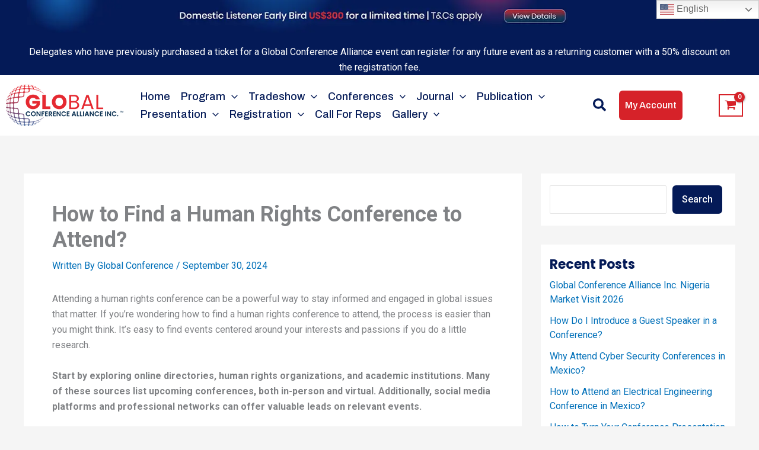

--- FILE ---
content_type: text/html; charset=UTF-8
request_url: https://globalconference.ca/how-to-find-a-human-rights-conference-to-attend/
body_size: 77484
content:
<!DOCTYPE html>
<html lang="en-US" prefix="og: https://ogp.me/ns#">
<head>
<meta charset="UTF-8">
<meta name="viewport" content="width=device-width, initial-scale=1">
	<link rel="profile" href="https://gmpg.org/xfn/11"> 
	
<!-- Search Engine Optimization by Rank Math - https://rankmath.com/ -->
<title>How to Find a Human Rights Conference to Attend?</title>
<link data-rocket-preload as="style" href="https://fonts.googleapis.com/css?family=Roboto%3A400%2C500%2C700%7CPoppins%3A700%2C500%2C600%7CArchivo%3A500&#038;display=swap" rel="preload">
<link href="https://fonts.googleapis.com/css?family=Roboto%3A400%2C500%2C700%7CPoppins%3A700%2C500%2C600%7CArchivo%3A500&#038;display=swap" media="print" onload="this.media=&#039;all&#039;" rel="stylesheet">
<noscript data-wpr-hosted-gf-parameters=""><link rel="stylesheet" href="https://fonts.googleapis.com/css?family=Roboto%3A400%2C500%2C700%7CPoppins%3A700%2C500%2C600%7CArchivo%3A500&#038;display=swap"></noscript>
<meta name="description" content="Do you want to discover How to Find a Human Rights Conference to Attend and expand your knowledge on human rights issues? Then dive in!"/>
<meta name="robots" content="follow, index, max-snippet:-1, max-video-preview:-1, max-image-preview:large"/>
<link rel="canonical" href="https://globalconference.ca/how-to-find-a-human-rights-conference-to-attend/" />
<meta property="og:locale" content="en_US" />
<meta property="og:type" content="article" />
<meta property="og:title" content="How to Find a Human Rights Conference to Attend?" />
<meta property="og:description" content="Do you want to discover How to Find a Human Rights Conference to Attend and expand your knowledge on human rights issues? Then dive in!" />
<meta property="og:url" content="https://globalconference.ca/how-to-find-a-human-rights-conference-to-attend/" />
<meta property="og:site_name" content="Global Conference Alliance Inc." />
<meta property="article:section" content="Conference" />
<meta property="og:updated_time" content="2024-09-30T22:01:11-07:00" />
<meta property="og:image" content="https://globalconference.ca/wp-content/uploads/2024/03/How-to-Find-a-Human-Right-Conference-to-Attend.jpg" />
<meta property="og:image:secure_url" content="https://globalconference.ca/wp-content/uploads/2024/03/How-to-Find-a-Human-Right-Conference-to-Attend.jpg" />
<meta property="og:image:width" content="950" />
<meta property="og:image:height" content="450" />
<meta property="og:image:alt" content="How to Find a Human Right Conference to Attend" />
<meta property="og:image:type" content="image/jpeg" />
<meta property="article:published_time" content="2024-03-25T08:13:04-07:00" />
<meta property="article:modified_time" content="2024-09-30T22:01:11-07:00" />
<meta name="twitter:card" content="summary_large_image" />
<meta name="twitter:title" content="How to Find a Human Rights Conference to Attend?" />
<meta name="twitter:description" content="Do you want to discover How to Find a Human Rights Conference to Attend and expand your knowledge on human rights issues? Then dive in!" />
<meta name="twitter:image" content="https://globalconference.ca/wp-content/uploads/2024/03/How-to-Find-a-Human-Right-Conference-to-Attend.jpg" />
<meta name="twitter:label1" content="Written by" />
<meta name="twitter:data1" content="Global Conference" />
<meta name="twitter:label2" content="Time to read" />
<meta name="twitter:data2" content="11 minutes" />
<script type="application/ld+json" class="rank-math-schema">{"@context":"https://schema.org","@graph":[{"@type":"Place","@id":"https://globalconference.ca/#place","geo":{"@type":"GeoCoordinates","latitude":"49.18139428005449","longitude":" -122.84517168128174"},"hasMap":"https://www.google.com/maps/search/?api=1&amp;query=49.18139428005449, -122.84517168128174","address":{"@type":"PostalAddress","streetAddress":"Unit 300, 9850 King George Blvd","addressLocality":"Surrey","addressRegion":"British Columbia","postalCode":"V3T 0P9","addressCountry":"CA"}},{"@type":"Organization","@id":"https://globalconference.ca/#organization","name":"Global Conference Alliance Inc.","url":"https://globalconference.ca","email":"contact@globalconference.ca","address":{"@type":"PostalAddress","streetAddress":"Unit 300, 9850 King George Blvd","addressLocality":"Surrey","addressRegion":"British Columbia","postalCode":"V3T 0P9","addressCountry":"CA"},"logo":{"@type":"ImageObject","@id":"https://globalconference.ca/#logo","url":"https://globalconference.ca/wp-content/uploads/2022/11/gcbme-logo.png","contentUrl":"https://globalconference.ca/wp-content/uploads/2022/11/gcbme-logo.png","caption":"Global Conference Alliance Inc.","inLanguage":"en-US","width":"190","height":"70"},"contactPoint":[{"@type":"ContactPoint","telephone":"+1 236-477-8411","contactType":"customer support"},{"@type":"ContactPoint","telephone":"+1 672-971-4036","contactType":"customer support"}],"description":"Global Conference Alliance is one of the top conference organizers based in Surrey, Canada. We have successfully organized 650 conferences in 50 cities, attracting over 10000 participants from around the world. If you want to be part of our next conference in Canada and need a notarized invitation letter, please check our upcoming conferences list. Join us and expand your network on a global scale!","foundingDate":"2018","location":{"@id":"https://globalconference.ca/#place"}},{"@type":"WebSite","@id":"https://globalconference.ca/#website","url":"https://globalconference.ca","name":"Global Conference Alliance Inc.","alternateName":"GCA","publisher":{"@id":"https://globalconference.ca/#organization"},"inLanguage":"en-US"},{"@type":"ImageObject","@id":"https://globalconference.ca/wp-content/uploads/2024/03/How-to-Find-a-Human-Right-Conference-to-Attend.jpg","url":"https://globalconference.ca/wp-content/uploads/2024/03/How-to-Find-a-Human-Right-Conference-to-Attend.jpg","width":"950","height":"450","caption":"How to Find a Human Right Conference to Attend","inLanguage":"en-US"},{"@type":"BreadcrumbList","@id":"https://globalconference.ca/how-to-find-a-human-rights-conference-to-attend/#breadcrumb","itemListElement":[{"@type":"ListItem","position":"1","item":{"@id":"https://globalconference.ca","name":"Home"}},{"@type":"ListItem","position":"2","item":{"@id":"https://globalconference.ca/category/conference/","name":"Conference"}},{"@type":"ListItem","position":"3","item":{"@id":"https://globalconference.ca/how-to-find-a-human-rights-conference-to-attend/","name":"How to Find a Human Rights Conference to Attend?"}}]},{"@type":"WebPage","@id":"https://globalconference.ca/how-to-find-a-human-rights-conference-to-attend/#webpage","url":"https://globalconference.ca/how-to-find-a-human-rights-conference-to-attend/","name":"How to Find a Human Rights Conference to Attend?","datePublished":"2024-03-25T08:13:04-07:00","dateModified":"2024-09-30T22:01:11-07:00","isPartOf":{"@id":"https://globalconference.ca/#website"},"primaryImageOfPage":{"@id":"https://globalconference.ca/wp-content/uploads/2024/03/How-to-Find-a-Human-Right-Conference-to-Attend.jpg"},"inLanguage":"en-US","breadcrumb":{"@id":"https://globalconference.ca/how-to-find-a-human-rights-conference-to-attend/#breadcrumb"}},{"@type":"Person","@id":"https://globalconference.ca/author/globalconference/","name":"Global Conference","url":"https://globalconference.ca/author/globalconference/","image":{"@type":"ImageObject","@id":"https://secure.gravatar.com/avatar/23e2bb738884109cba4c554e592a6506d20128de2826a29317ba12b2be31db8f?s=96&amp;d=mm&amp;r=g","url":"https://secure.gravatar.com/avatar/23e2bb738884109cba4c554e592a6506d20128de2826a29317ba12b2be31db8f?s=96&amp;d=mm&amp;r=g","caption":"Global Conference","inLanguage":"en-US"},"sameAs":["https://globalconference.ca"],"worksFor":{"@id":"https://globalconference.ca/#organization"}},{"@type":"BlogPosting","headline":"How to Find a Human Rights Conference to Attend?","keywords":"How to Find a Human Rights Conference to Attend","datePublished":"2024-03-25T08:13:04-07:00","dateModified":"2024-09-30T22:01:11-07:00","articleSection":"Conference","author":{"@id":"https://globalconference.ca/author/globalconference/","name":"Global Conference"},"publisher":{"@id":"https://globalconference.ca/#organization"},"description":"Do you want to discover How to Find a Human Rights Conference to Attend and expand your knowledge on human rights issues? Then dive in!","name":"How to Find a Human Rights Conference to Attend?","@id":"https://globalconference.ca/how-to-find-a-human-rights-conference-to-attend/#richSnippet","isPartOf":{"@id":"https://globalconference.ca/how-to-find-a-human-rights-conference-to-attend/#webpage"},"image":{"@id":"https://globalconference.ca/wp-content/uploads/2024/03/How-to-Find-a-Human-Right-Conference-to-Attend.jpg"},"inLanguage":"en-US","mainEntityOfPage":{"@id":"https://globalconference.ca/how-to-find-a-human-rights-conference-to-attend/#webpage"}}]}</script>
<!-- /Rank Math WordPress SEO plugin -->

<link rel='dns-prefetch' href='//fonts.googleapis.com' />
<link href='https://fonts.gstatic.com' crossorigin rel='preconnect' />
<link rel="alternate" title="oEmbed (JSON)" type="application/json+oembed" href="https://globalconference.ca/wp-json/oembed/1.0/embed?url=https%3A%2F%2Fglobalconference.ca%2Fhow-to-find-a-human-rights-conference-to-attend%2F" />
<link rel="alternate" title="oEmbed (XML)" type="text/xml+oembed" href="https://globalconference.ca/wp-json/oembed/1.0/embed?url=https%3A%2F%2Fglobalconference.ca%2Fhow-to-find-a-human-rights-conference-to-attend%2F&#038;format=xml" />
<style id='wp-img-auto-sizes-contain-inline-css'>
img:is([sizes=auto i],[sizes^="auto," i]){contain-intrinsic-size:3000px 1500px}
/*# sourceURL=wp-img-auto-sizes-contain-inline-css */
</style>
<link rel='stylesheet' id='astra-theme-css-css' href='https://globalconference.ca/wp-content/themes/astra/assets/css/minified/main.min.css?ver=4.12.0' media='all' />
<style id='astra-theme-css-inline-css'>
:root{--ast-post-nav-space:0;--ast-container-default-xlg-padding:3em;--ast-container-default-lg-padding:3em;--ast-container-default-slg-padding:2em;--ast-container-default-md-padding:3em;--ast-container-default-sm-padding:3em;--ast-container-default-xs-padding:2.4em;--ast-container-default-xxs-padding:1.8em;--ast-code-block-background:#EEEEEE;--ast-comment-inputs-background:#FAFAFA;--ast-normal-container-width:1200px;--ast-narrow-container-width:750px;--ast-blog-title-font-weight:normal;--ast-blog-meta-weight:inherit;--ast-global-color-primary:var(--ast-global-color-5);--ast-global-color-secondary:var(--ast-global-color-4);--ast-global-color-alternate-background:var(--ast-global-color-7);--ast-global-color-subtle-background:var(--ast-global-color-6);--ast-bg-style-guide:var( --ast-global-color-secondary,--ast-global-color-5 );--ast-shadow-style-guide:0px 0px 4px 0 #00000057;--ast-global-dark-bg-style:#fff;--ast-global-dark-lfs:#fbfbfb;--ast-widget-bg-color:#fafafa;--ast-wc-container-head-bg-color:#fbfbfb;--ast-title-layout-bg:#eeeeee;--ast-search-border-color:#e7e7e7;--ast-lifter-hover-bg:#e6e6e6;--ast-gallery-block-color:#000;--srfm-color-input-label:var(--ast-global-color-2);}html{font-size:100%;}a{color:var(--ast-global-color-0);}a:hover,a:focus{color:var(--ast-global-color-1);}body,button,input,select,textarea,.ast-button,.ast-custom-button{font-family:'Roboto',sans-serif;font-weight:inherit;font-size:16px;font-size:1rem;line-height:var(--ast-body-line-height,1.65em);}blockquote{color:var(--ast-global-color-3);}h1,h2,h3,h4,h5,h6,.entry-content :where(h1,h2,h3,h4,h5,h6),.site-title,.site-title a{font-family:'Poppins',sans-serif;font-weight:700;}.ast-site-identity .site-title a{color:var(--ast-global-color-2);}.site-title{font-size:35px;font-size:2.1875rem;display:none;}.site-header .site-description{font-size:15px;font-size:0.9375rem;display:none;}.entry-title{font-size:24px;font-size:1.5rem;}.archive .ast-article-post .ast-article-inner,.blog .ast-article-post .ast-article-inner,.archive .ast-article-post .ast-article-inner:hover,.blog .ast-article-post .ast-article-inner:hover{overflow:hidden;}h1,.entry-content :where(h1){font-size:38px;font-size:2.375rem;font-weight:700;font-family:'Poppins',sans-serif;line-height:1.4em;}h2,.entry-content :where(h2){font-size:30px;font-size:1.875rem;font-weight:700;font-family:'Poppins',sans-serif;line-height:1.3em;}h3,.entry-content :where(h3){font-size:22px;font-size:1.375rem;font-weight:700;font-family:'Poppins',sans-serif;line-height:1.3em;}h4,.entry-content :where(h4){font-size:20px;font-size:1.25rem;line-height:1.2em;font-weight:700;font-family:'Poppins',sans-serif;}h5,.entry-content :where(h5){font-size:18px;font-size:1.125rem;line-height:1.2em;font-weight:700;font-family:'Poppins',sans-serif;}h6,.entry-content :where(h6){font-size:16px;font-size:1rem;line-height:1.2em;font-weight:700;font-family:'Poppins',sans-serif;}::selection{background-color:var(--ast-global-color-0);color:#ffffff;}body,h1,h2,h3,h4,h5,h6,.entry-title a,.entry-content :where(h1,h2,h3,h4,h5,h6){color:var(--ast-global-color-3);}.tagcloud a:hover,.tagcloud a:focus,.tagcloud a.current-item{color:#ffffff;border-color:var(--ast-global-color-0);background-color:var(--ast-global-color-0);}input:focus,input[type="text"]:focus,input[type="email"]:focus,input[type="url"]:focus,input[type="password"]:focus,input[type="reset"]:focus,input[type="search"]:focus,textarea:focus{border-color:var(--ast-global-color-0);}input[type="radio"]:checked,input[type=reset],input[type="checkbox"]:checked,input[type="checkbox"]:hover:checked,input[type="checkbox"]:focus:checked,input[type=range]::-webkit-slider-thumb{border-color:var(--ast-global-color-0);background-color:var(--ast-global-color-0);box-shadow:none;}.site-footer a:hover + .post-count,.site-footer a:focus + .post-count{background:var(--ast-global-color-0);border-color:var(--ast-global-color-0);}.single .nav-links .nav-previous,.single .nav-links .nav-next{color:var(--ast-global-color-0);}.entry-meta,.entry-meta *{line-height:1.45;color:var(--ast-global-color-0);}.entry-meta a:not(.ast-button):hover,.entry-meta a:not(.ast-button):hover *,.entry-meta a:not(.ast-button):focus,.entry-meta a:not(.ast-button):focus *,.page-links > .page-link,.page-links .page-link:hover,.post-navigation a:hover{color:var(--ast-global-color-1);}#cat option,.secondary .calendar_wrap thead a,.secondary .calendar_wrap thead a:visited{color:var(--ast-global-color-0);}.secondary .calendar_wrap #today,.ast-progress-val span{background:var(--ast-global-color-0);}.secondary a:hover + .post-count,.secondary a:focus + .post-count{background:var(--ast-global-color-0);border-color:var(--ast-global-color-0);}.calendar_wrap #today > a{color:#ffffff;}.page-links .page-link,.single .post-navigation a{color:var(--ast-global-color-0);}.ast-search-menu-icon .search-form button.search-submit{padding:0 4px;}.ast-search-menu-icon form.search-form{padding-right:0;}.ast-search-menu-icon.slide-search input.search-field{width:0;}.ast-header-search .ast-search-menu-icon.ast-dropdown-active .search-form,.ast-header-search .ast-search-menu-icon.ast-dropdown-active .search-field:focus{transition:all 0.2s;}.search-form input.search-field:focus{outline:none;}.ast-archive-title{color:#041a57;}.widget-title,.widget .wp-block-heading{font-size:22px;font-size:1.375rem;color:#041a57;}.single .ast-author-details .author-title{color:var(--ast-global-color-1);}#secondary,#secondary button,#secondary input,#secondary select,#secondary textarea{font-size:16px;font-size:1rem;}.ast-search-menu-icon.slide-search a:focus-visible:focus-visible,.astra-search-icon:focus-visible,#close:focus-visible,a:focus-visible,.ast-menu-toggle:focus-visible,.site .skip-link:focus-visible,.wp-block-loginout input:focus-visible,.wp-block-search.wp-block-search__button-inside .wp-block-search__inside-wrapper,.ast-header-navigation-arrow:focus-visible,.woocommerce .wc-proceed-to-checkout > .checkout-button:focus-visible,.woocommerce .woocommerce-MyAccount-navigation ul li a:focus-visible,.ast-orders-table__row .ast-orders-table__cell:focus-visible,.woocommerce .woocommerce-order-details .order-again > .button:focus-visible,.woocommerce .woocommerce-message a.button.wc-forward:focus-visible,.woocommerce #minus_qty:focus-visible,.woocommerce #plus_qty:focus-visible,a#ast-apply-coupon:focus-visible,.woocommerce .woocommerce-info a:focus-visible,.woocommerce .astra-shop-summary-wrap a:focus-visible,.woocommerce a.wc-forward:focus-visible,#ast-apply-coupon:focus-visible,.woocommerce-js .woocommerce-mini-cart-item a.remove:focus-visible,#close:focus-visible,.button.search-submit:focus-visible,#search_submit:focus,.normal-search:focus-visible,.ast-header-account-wrap:focus-visible,.woocommerce .ast-on-card-button.ast-quick-view-trigger:focus,.astra-cart-drawer-close:focus,.ast-single-variation:focus,.ast-woocommerce-product-gallery__image:focus,.ast-button:focus,.woocommerce-product-gallery--with-images [data-controls="prev"]:focus-visible,.woocommerce-product-gallery--with-images [data-controls="next"]:focus-visible,.ast-builder-button-wrap:has(.ast-custom-button-link:focus),.ast-builder-button-wrap .ast-custom-button-link:focus{outline-style:dotted;outline-color:inherit;outline-width:thin;}input:focus,input[type="text"]:focus,input[type="email"]:focus,input[type="url"]:focus,input[type="password"]:focus,input[type="reset"]:focus,input[type="search"]:focus,input[type="number"]:focus,textarea:focus,.wp-block-search__input:focus,[data-section="section-header-mobile-trigger"] .ast-button-wrap .ast-mobile-menu-trigger-minimal:focus,.ast-mobile-popup-drawer.active .menu-toggle-close:focus,.woocommerce-ordering select.orderby:focus,#ast-scroll-top:focus,#coupon_code:focus,.woocommerce-page #comment:focus,.woocommerce #reviews #respond input#submit:focus,.woocommerce a.add_to_cart_button:focus,.woocommerce .button.single_add_to_cart_button:focus,.woocommerce .woocommerce-cart-form button:focus,.woocommerce .woocommerce-cart-form__cart-item .quantity .qty:focus,.woocommerce .woocommerce-billing-fields .woocommerce-billing-fields__field-wrapper .woocommerce-input-wrapper > .input-text:focus,.woocommerce #order_comments:focus,.woocommerce #place_order:focus,.woocommerce .woocommerce-address-fields .woocommerce-address-fields__field-wrapper .woocommerce-input-wrapper > .input-text:focus,.woocommerce .woocommerce-MyAccount-content form button:focus,.woocommerce .woocommerce-MyAccount-content .woocommerce-EditAccountForm .woocommerce-form-row .woocommerce-Input.input-text:focus,.woocommerce .ast-woocommerce-container .woocommerce-pagination ul.page-numbers li a:focus,body #content .woocommerce form .form-row .select2-container--default .select2-selection--single:focus,#ast-coupon-code:focus,.woocommerce.woocommerce-js .quantity input[type=number]:focus,.woocommerce-js .woocommerce-mini-cart-item .quantity input[type=number]:focus,.woocommerce p#ast-coupon-trigger:focus{border-style:dotted;border-color:inherit;border-width:thin;}input{outline:none;}.woocommerce-js input[type=text]:focus,.woocommerce-js input[type=email]:focus,.woocommerce-js textarea:focus,input[type=number]:focus,.comments-area textarea#comment:focus,.comments-area textarea#comment:active,.comments-area .ast-comment-formwrap input[type="text"]:focus,.comments-area .ast-comment-formwrap input[type="text"]:active{outline-style:unset;outline-color:inherit;outline-width:thin;}.site-logo-img img{ transition:all 0.2s linear;}body .ast-oembed-container *{position:absolute;top:0;width:100%;height:100%;left:0;}body .wp-block-embed-pocket-casts .ast-oembed-container *{position:unset;}.ast-single-post-featured-section + article {margin-top: 2em;}.site-content .ast-single-post-featured-section img {width: 100%;overflow: hidden;object-fit: cover;}.site > .ast-single-related-posts-container {margin-top: 0;}@media (min-width: 922px) {.ast-desktop .ast-container--narrow {max-width: var(--ast-narrow-container-width);margin: 0 auto;}}#secondary {margin: 4em 0 2.5em;word-break: break-word;line-height: 2;}#secondary li {margin-bottom: 0.75em;}#secondary li:last-child {margin-bottom: 0;}@media (max-width: 768px) {.js_active .ast-plain-container.ast-single-post #secondary {margin-top: 1.5em;}}.ast-separate-container.ast-two-container #secondary .widget {background-color: #fff;padding: 2em;margin-bottom: 2em;}@media (min-width: 993px) {.ast-left-sidebar #secondary {padding-right: 60px;}.ast-right-sidebar #secondary {padding-left: 60px;}}@media (max-width: 993px) {.ast-right-sidebar #secondary {padding-left: 30px;}.ast-left-sidebar #secondary {padding-right: 30px;}}@media (min-width: 993px) {.ast-page-builder-template.ast-left-sidebar #secondary {padding-left: 60px;}.ast-page-builder-template.ast-right-sidebar #secondary {padding-right: 60px;}}@media (max-width: 993px) {.ast-page-builder-template.ast-right-sidebar #secondary {padding-right: 30px;}.ast-page-builder-template.ast-left-sidebar #secondary {padding-left: 30px;}}@media (max-width:921.9px){#ast-desktop-header{display:none;}}@media (min-width:922px){#ast-mobile-header{display:none;}}.ast-site-header-cart .cart-container,.ast-edd-site-header-cart .ast-edd-cart-container {transition: all 0.2s linear;}.ast-site-header-cart .ast-woo-header-cart-info-wrap,.ast-edd-site-header-cart .ast-edd-header-cart-info-wrap {padding: 0 6px 0 2px;font-weight: 600;line-height: 2.7;display: inline-block;}.ast-site-header-cart i.astra-icon {font-size: 20px;font-size: 1.3em;font-style: normal;font-weight: normal;position: relative;padding: 0 2px;}.ast-site-header-cart i.astra-icon.no-cart-total:after,.ast-header-break-point.ast-header-custom-item-outside .ast-edd-header-cart-info-wrap,.ast-header-break-point.ast-header-custom-item-outside .ast-woo-header-cart-info-wrap {display: none;}.ast-site-header-cart.ast-menu-cart-fill i.astra-icon,.ast-edd-site-header-cart.ast-edd-menu-cart-fill span.astra-icon {font-size: 1.1em;}.astra-cart-drawer {position: fixed;display: block;visibility: hidden;overflow: auto;-webkit-overflow-scrolling: touch;z-index: 10000;background-color: var(--ast-global-color-primary,var(--ast-global-color-5));transform: translate3d(0,0,0);opacity: 0;will-change: transform;transition: 0.25s ease;}.woocommerce-mini-cart {position: relative;}.woocommerce-mini-cart::before {content: "";transition: .3s;}.woocommerce-mini-cart.ajax-mini-cart-qty-loading::before {position: absolute;top: 0;left: 0;right: 0;width: 100%;height: 100%;z-index: 5;background-color: var(--ast-global-color-primary,var(--ast-global-color-5));opacity: .5;}.astra-cart-drawer {width: 460px;height: 100%;left: 100%;top: 0px;opacity: 1;transform: translate3d(0%,0,0);}.astra-cart-drawer .astra-cart-drawer-header {position: absolute;width: 100%;text-align: left;text-transform: inherit;font-weight: 500;border-bottom: 1px solid var(--ast-border-color);padding: 1.34em;line-height: 1;z-index: 1;max-height: 3.5em;}.astra-cart-drawer .astra-cart-drawer-header .astra-cart-drawer-title {color: var(--ast-global-color-2);}.astra-cart-drawer .astra-cart-drawer-close .ast-close-svg {width: 22px;height: 22px;}.astra-cart-drawer .astra-cart-drawer-content,.astra-cart-drawer .astra-cart-drawer-content .widget_shopping_cart,.astra-cart-drawer .astra-cart-drawer-content .widget_shopping_cart_content {height: 100%;}.astra-cart-drawer .astra-cart-drawer-content {padding-top: 3.5em;}.astra-cart-drawer .ast-mini-cart-price-wrap .multiply-symbol{padding: 0 0.5em;}.astra-cart-drawer .astra-cart-drawer-content .woocommerce-mini-cart-item .ast-mini-cart-price-wrap {float: right;margin-top: 0.5em;max-width: 50%;}.astra-cart-drawer .astra-cart-drawer-content .woocommerce-mini-cart-item .variation {margin-top: 0.5em;margin-bottom: 0.5em;}.astra-cart-drawer .astra-cart-drawer-content .woocommerce-mini-cart-item .variation dt {font-weight: 500;}.astra-cart-drawer .astra-cart-drawer-content .widget_shopping_cart_content {display: flex;flex-direction: column;overflow: hidden;}.astra-cart-drawer .astra-cart-drawer-content .widget_shopping_cart_content ul li {min-height: 60px;}.woocommerce-js .astra-cart-drawer .astra-cart-drawer-content .woocommerce-mini-cart__total {display: flex;justify-content: space-between;padding: 0.7em 1.34em;margin-bottom: 0;}.woocommerce-js .astra-cart-drawer .astra-cart-drawer-content .woocommerce-mini-cart__total strong,.woocommerce-js .astra-cart-drawer .astra-cart-drawer-content .woocommerce-mini-cart__total .amount {width: 50%;}.astra-cart-drawer .astra-cart-drawer-content .woocommerce-mini-cart {padding: 1.3em;flex: 1;overflow: auto;}.astra-cart-drawer .astra-cart-drawer-content .woocommerce-mini-cart a.remove {width: 20px;height: 20px;line-height: 16px;}.astra-cart-drawer .astra-cart-drawer-content .woocommerce-mini-cart__total {padding: 1em 1.5em;margin: 0;text-align: center;}.astra-cart-drawer .astra-cart-drawer-content .woocommerce-mini-cart__buttons {padding: 1.34em;text-align: center;margin-bottom: 0;}.astra-cart-drawer .astra-cart-drawer-content .woocommerce-mini-cart__buttons .button.checkout {margin-right: 0;}.astra-cart-drawer .astra-cart-drawer-content .woocommerce-mini-cart__buttons a{width: 100%;}.woocommerce-js .astra-cart-drawer .astra-cart-drawer-content .woocommerce-mini-cart__buttons a:nth-last-child(1) {margin-bottom: 0;}.astra-cart-drawer .astra-cart-drawer-content .edd-cart-item {padding: .5em 2.6em .5em 1.5em;}.astra-cart-drawer .astra-cart-drawer-content .edd-cart-item .edd-remove-from-cart::after {width: 20px;height: 20px;line-height: 16px;}.astra-cart-drawer .astra-cart-drawer-content .edd-cart-number-of-items {padding: 1em 1.5em 1em 1.5em;margin-bottom: 0;text-align: center;}.astra-cart-drawer .astra-cart-drawer-content .edd_total {padding: .5em 1.5em;margin: 0;text-align: center;}.astra-cart-drawer .astra-cart-drawer-content .cart_item.edd_checkout {padding: 1em 1.5em 0;text-align: center;margin-top: 0;}.astra-cart-drawer .widget_shopping_cart_content > .woocommerce-mini-cart__empty-message {display: none;}.astra-cart-drawer .woocommerce-mini-cart__empty-message,.astra-cart-drawer .cart_item.empty {text-align: center;margin-top: 10px;}body.admin-bar .astra-cart-drawer {padding-top: 32px;}@media (max-width: 782px) {body.admin-bar .astra-cart-drawer {padding-top: 46px;}}.ast-mobile-cart-active body.ast-hfb-header {overflow: hidden;}.ast-mobile-cart-active .astra-mobile-cart-overlay {opacity: 1;cursor: pointer;visibility: visible;z-index: 999;}.ast-mini-cart-empty-wrap {display: flex;flex-wrap: wrap;height: 100%;align-items: flex-end;}.ast-mini-cart-empty-wrap > * {width: 100%;}.astra-cart-drawer-content .ast-mini-cart-empty {height: 100%;display: flex;flex-direction: column;justify-content: space-between;text-align: center;}.astra-cart-drawer-content .ast-mini-cart-empty .ast-mini-cart-message {display: flex;align-items: center;justify-content: center;height: 100%;padding: 1.34em;}@media (min-width: 546px) {.astra-cart-drawer .astra-cart-drawer-content.ast-large-view .woocommerce-mini-cart__buttons {display: flex;}.woocommerce-js .astra-cart-drawer .astra-cart-drawer-content.ast-large-view .woocommerce-mini-cart__buttons a,.woocommerce-js .astra-cart-drawer .astra-cart-drawer-content.ast-large-view .woocommerce-mini-cart__buttons a.checkout {margin-top: 0;margin-bottom: 0;}}.ast-site-header-cart .cart-container:focus-visible {display: inline-block;}.ast-site-header-cart i.astra-icon:after {content: attr(data-cart-total);position: absolute;font-family: 'Roboto',sans-serif;font-style: normal;top: -10px;right: -12px;font-weight: bold;box-shadow: 1px 1px 3px 0px rgba(0,0,0,0.3);font-size: 11px;padding-left: 0px;padding-right: 1px;line-height: 17px;letter-spacing: -.5px;height: 18px;min-width: 18px;border-radius: 99px;text-align: center;z-index: 3;}li.woocommerce-custom-menu-item .ast-site-header-cart i.astra-icon:after,li.edd-custom-menu-item .ast-edd-site-header-cart span.astra-icon:after {padding-left: 2px;}.astra-cart-drawer .astra-cart-drawer-close {position: absolute;top: 0.5em;right: 0;border: none;margin: 0;padding: .6em 1em .4em;color: var(--ast-global-color-2);background-color: transparent;}.astra-mobile-cart-overlay {background-color: rgba(0,0,0,0.4);position: fixed;top: 0;right: 0;bottom: 0;left: 0;visibility: hidden;opacity: 0;transition: opacity 0.2s ease-in-out;}.astra-cart-drawer .astra-cart-drawer-content .edd-cart-item .edd-remove-from-cart {right: 1.2em;}.ast-header-break-point.ast-woocommerce-cart-menu.ast-hfb-header .ast-cart-menu-wrap,.ast-header-break-point.ast-hfb-header .ast-cart-menu-wrap,.ast-header-break-point .ast-edd-site-header-cart-wrap .ast-edd-cart-menu-wrap {width: auto;height: 2em;font-size: 1.4em;line-height: 2;vertical-align: middle;text-align: right;}.woocommerce-js .astra-cart-drawer .astra-cart-drawer-content .woocommerce-mini-cart__buttons .button:not(.checkout):not(.ast-continue-shopping) {margin-right: 10px;}.woocommerce-js .astra-cart-drawer .astra-cart-drawer-content .woocommerce-mini-cart__buttons .button:not(.checkout):not(.ast-continue-shopping),.ast-site-header-cart .widget_shopping_cart .buttons .button:not(.checkout),.ast-site-header-cart .ast-site-header-cart-data .ast-mini-cart-empty .woocommerce-mini-cart__buttons a.button {background-color: transparent;border-style: solid;border-width: 1px;border-color: #041a57;color: #041a57;}.woocommerce-js .astra-cart-drawer .astra-cart-drawer-content .woocommerce-mini-cart__buttons .button:not(.checkout):not(.ast-continue-shopping):hover,.ast-site-header-cart .widget_shopping_cart .buttons .button:not(.checkout):hover {border-color: #d62229;color: #d62229;}.woocommerce-js .astra-cart-drawer .astra-cart-drawer-content .woocommerce-mini-cart__buttons a.checkout {margin-left: 0;margin-top: 10px;border-style: solid;border-width: 2px;border-color: #041a57;}.woocommerce-js .astra-cart-drawer .astra-cart-drawer-content .woocommerce-mini-cart__buttons a.checkout:hover {border-color: #d62229;}.woocommerce-js .astra-cart-drawer .astra-cart-drawer-content .woocommerce-mini-cart__total strong{padding-right: .5em;text-align: left;font-weight: 500;}.woocommerce-js .astra-cart-drawer .astra-cart-drawer-content .woocommerce-mini-cart__total .amount{text-align: right;}.astra-cart-drawer.active {transform: translate3d(-100%,0,0);visibility: visible;}.ast-site-header-cart.ast-menu-cart-outline .ast-cart-menu-wrap,.ast-site-header-cart.ast-menu-cart-fill .ast-cart-menu-wrap,.ast-edd-site-header-cart.ast-edd-menu-cart-outline .ast-edd-cart-menu-wrap,.ast-edd-site-header-cart.ast-edd-menu-cart-fill .ast-edd-cart-menu-wrap {line-height: 1.8;}@media (max-width:921px){.astra-cart-drawer.active{width:80%;}}@media (max-width:544px){.astra-cart-drawer.active{width:100%;}}@media( max-width: 420px ) {.single .nav-links .nav-previous,.single .nav-links .nav-next {width: 100%;text-align: center;}}.wp-block-buttons.aligncenter{justify-content:center;}@media (max-width:921px){.ast-theme-transparent-header #primary,.ast-theme-transparent-header #secondary{padding:0;}}@media (max-width:921px){.ast-plain-container.ast-no-sidebar #primary{padding:0;}}.ast-plain-container.ast-no-sidebar #primary{margin-top:0;margin-bottom:0;}@media (min-width:1200px){.ast-plain-container.ast-no-sidebar #primary{margin-top:60px;margin-bottom:60px;}}.wp-block-button.is-style-outline .wp-block-button__link{border-color:#041a57;}div.wp-block-button.is-style-outline > .wp-block-button__link:not(.has-text-color),div.wp-block-button.wp-block-button__link.is-style-outline:not(.has-text-color){color:#041a57;}.wp-block-button.is-style-outline .wp-block-button__link:hover,.wp-block-buttons .wp-block-button.is-style-outline .wp-block-button__link:focus,.wp-block-buttons .wp-block-button.is-style-outline > .wp-block-button__link:not(.has-text-color):hover,.wp-block-buttons .wp-block-button.wp-block-button__link.is-style-outline:not(.has-text-color):hover{color:#ffffff;background-color:#d62229;border-color:#d62229;}.post-page-numbers.current .page-link,.ast-pagination .page-numbers.current{color:#ffffff;border-color:var(--ast-global-color-0);background-color:var(--ast-global-color-0);}.wp-block-button.is-style-outline .wp-block-button__link.wp-element-button,.ast-outline-button{border-color:#041a57;font-family:inherit;font-weight:500;font-size:16px;font-size:1rem;border-top-left-radius:6px;border-top-right-radius:6px;border-bottom-right-radius:6px;border-bottom-left-radius:6px;}.wp-block-buttons .wp-block-button.is-style-outline > .wp-block-button__link:not(.has-text-color),.wp-block-buttons .wp-block-button.wp-block-button__link.is-style-outline:not(.has-text-color),.ast-outline-button{color:#041a57;}.wp-block-button.is-style-outline .wp-block-button__link:hover,.wp-block-buttons .wp-block-button.is-style-outline .wp-block-button__link:focus,.wp-block-buttons .wp-block-button.is-style-outline > .wp-block-button__link:not(.has-text-color):hover,.wp-block-buttons .wp-block-button.wp-block-button__link.is-style-outline:not(.has-text-color):hover,.ast-outline-button:hover,.ast-outline-button:focus,.wp-block-uagb-buttons-child .uagb-buttons-repeater.ast-outline-button:hover,.wp-block-uagb-buttons-child .uagb-buttons-repeater.ast-outline-button:focus{color:#ffffff;background-color:#d62229;border-color:#d62229;}.wp-block-button .wp-block-button__link.wp-element-button.is-style-outline:not(.has-background),.wp-block-button.is-style-outline>.wp-block-button__link.wp-element-button:not(.has-background),.ast-outline-button{background-color:#041a57;}.entry-content[data-ast-blocks-layout] > figure{margin-bottom:1em;}h1.widget-title{font-weight:700;}h2.widget-title{font-weight:700;}h3.widget-title{font-weight:700;}.review-rating{display:flex;align-items:center;order:2;}#page{display:flex;flex-direction:column;min-height:100vh;}.ast-404-layout-1 h1.page-title{color:var(--ast-global-color-2);}.single .post-navigation a{line-height:1em;height:inherit;}.error-404 .page-sub-title{font-size:1.5rem;font-weight:inherit;}.search .site-content .content-area .search-form{margin-bottom:0;}#page .site-content{flex-grow:1;}.widget{margin-bottom:1.25em;}#secondary li{line-height:1.5em;}#secondary .wp-block-group h2{margin-bottom:0.7em;}#secondary h2{font-size:1.7rem;}.ast-separate-container .ast-article-post,.ast-separate-container .ast-article-single,.ast-separate-container .comment-respond{padding:3em;}.ast-separate-container .ast-article-single .ast-article-single{padding:0;}.ast-article-single .wp-block-post-template-is-layout-grid{padding-left:0;}.ast-separate-container .comments-title,.ast-narrow-container .comments-title{padding:1.5em 2em;}.ast-page-builder-template .comment-form-textarea,.ast-comment-formwrap .ast-grid-common-col{padding:0;}.ast-comment-formwrap{padding:0;display:inline-flex;column-gap:20px;width:100%;margin-left:0;margin-right:0;}.comments-area textarea#comment:focus,.comments-area textarea#comment:active,.comments-area .ast-comment-formwrap input[type="text"]:focus,.comments-area .ast-comment-formwrap input[type="text"]:active {box-shadow:none;outline:none;}.archive.ast-page-builder-template .entry-header{margin-top:2em;}.ast-page-builder-template .ast-comment-formwrap{width:100%;}.entry-title{margin-bottom:0.5em;}.ast-archive-description p{font-size:inherit;font-weight:inherit;line-height:inherit;}.ast-separate-container .ast-comment-list li.depth-1,.hentry{margin-bottom:2em;}@media (min-width:921px){.ast-left-sidebar.ast-page-builder-template #secondary,.archive.ast-right-sidebar.ast-page-builder-template .site-main{padding-left:20px;padding-right:20px;}}@media (max-width:544px){.ast-comment-formwrap.ast-row{column-gap:10px;display:inline-block;}#ast-commentform .ast-grid-common-col{position:relative;width:100%;}}@media (min-width:1201px){.ast-separate-container .ast-article-post,.ast-separate-container .ast-article-single,.ast-separate-container .ast-author-box,.ast-separate-container .ast-404-layout-1,.ast-separate-container .no-results{padding:3em;}}@media (max-width:921px){.ast-left-sidebar #content > .ast-container{display:flex;flex-direction:column-reverse;width:100%;}}@media (max-width:921px){#secondary.secondary{padding-top:0;}.ast-separate-container.ast-right-sidebar #secondary{padding-left:1em;padding-right:1em;}.ast-separate-container.ast-two-container #secondary{padding-left:0;padding-right:0;}.ast-page-builder-template .entry-header #secondary,.ast-page-builder-template #secondary{margin-top:1.5em;}}@media (max-width:921px){.ast-right-sidebar #primary{padding-right:0;}.ast-page-builder-template.ast-left-sidebar #secondary,.ast-page-builder-template.ast-right-sidebar #secondary{padding-right:20px;padding-left:20px;}.ast-right-sidebar #secondary,.ast-left-sidebar #primary{padding-left:0;}.ast-left-sidebar #secondary{padding-right:0;}}@media (min-width:922px){.ast-separate-container.ast-right-sidebar #primary,.ast-separate-container.ast-left-sidebar #primary{border:0;}.search-no-results.ast-separate-container #primary{margin-bottom:4em;}}@media (min-width:922px){.ast-right-sidebar #primary{border-right:1px solid var(--ast-border-color);}.ast-left-sidebar #primary{border-left:1px solid var(--ast-border-color);}.ast-right-sidebar #secondary{border-left:1px solid var(--ast-border-color);margin-left:-1px;}.ast-left-sidebar #secondary{border-right:1px solid var(--ast-border-color);margin-right:-1px;}.ast-separate-container.ast-two-container.ast-right-sidebar #secondary{padding-left:30px;padding-right:0;}.ast-separate-container.ast-two-container.ast-left-sidebar #secondary{padding-right:30px;padding-left:0;}.ast-separate-container.ast-right-sidebar #secondary,.ast-separate-container.ast-left-sidebar #secondary{border:0;margin-left:auto;margin-right:auto;}.ast-separate-container.ast-two-container #secondary .widget:last-child{margin-bottom:0;}}.wp-block-button .wp-block-button__link{color:#ffffff;}.wp-block-button .wp-block-button__link:hover,.wp-block-button .wp-block-button__link:focus{color:#ffffff;background-color:#d62229;border-color:#d62229;}.wp-block-button .wp-block-button__link,.wp-block-search .wp-block-search__button,body .wp-block-file .wp-block-file__button{border-color:#041a57;background-color:#041a57;color:#ffffff;font-family:inherit;font-weight:500;font-size:16px;font-size:1rem;border-top-left-radius:6px;border-top-right-radius:6px;border-bottom-right-radius:6px;border-bottom-left-radius:6px;padding-top:16px;padding-right:32px;padding-bottom:16px;padding-left:32px;}@media (max-width:921px){.wp-block-button .wp-block-button__link,.wp-block-search .wp-block-search__button,body .wp-block-file .wp-block-file__button{padding-top:14px;padding-right:28px;padding-bottom:14px;padding-left:28px;}}@media (max-width:544px){.wp-block-button .wp-block-button__link,.wp-block-search .wp-block-search__button,body .wp-block-file .wp-block-file__button{padding-top:12px;padding-right:24px;padding-bottom:12px;padding-left:24px;}}.menu-toggle,button,.ast-button,.ast-custom-button,.button,input#submit,input[type="button"],input[type="submit"],input[type="reset"],form[CLASS*="wp-block-search__"].wp-block-search .wp-block-search__inside-wrapper .wp-block-search__button,body .wp-block-file .wp-block-file__button,.search .search-submit{border-style:solid;border-top-width:0;border-right-width:0;border-left-width:0;border-bottom-width:0;color:#ffffff;border-color:#041a57;background-color:#041a57;padding-top:16px;padding-right:32px;padding-bottom:16px;padding-left:32px;font-family:inherit;font-weight:500;font-size:16px;font-size:1rem;border-top-left-radius:6px;border-top-right-radius:6px;border-bottom-right-radius:6px;border-bottom-left-radius:6px;}button:focus,.menu-toggle:hover,button:hover,.ast-button:hover,.ast-custom-button:hover .button:hover,.ast-custom-button:hover ,input[type=reset]:hover,input[type=reset]:focus,input#submit:hover,input#submit:focus,input[type="button"]:hover,input[type="button"]:focus,input[type="submit"]:hover,input[type="submit"]:focus,form[CLASS*="wp-block-search__"].wp-block-search .wp-block-search__inside-wrapper .wp-block-search__button:hover,form[CLASS*="wp-block-search__"].wp-block-search .wp-block-search__inside-wrapper .wp-block-search__button:focus,body .wp-block-file .wp-block-file__button:hover,body .wp-block-file .wp-block-file__button:focus{color:#ffffff;background-color:#d62229;border-color:#d62229;}form[CLASS*="wp-block-search__"].wp-block-search .wp-block-search__inside-wrapper .wp-block-search__button.has-icon{padding-top:calc(16px - 3px);padding-right:calc(32px - 3px);padding-bottom:calc(16px - 3px);padding-left:calc(32px - 3px);}@media (max-width:921px){.menu-toggle,button,.ast-button,.ast-custom-button,.button,input#submit,input[type="button"],input[type="submit"],input[type="reset"],form[CLASS*="wp-block-search__"].wp-block-search .wp-block-search__inside-wrapper .wp-block-search__button,body .wp-block-file .wp-block-file__button,.search .search-submit{padding-top:14px;padding-right:28px;padding-bottom:14px;padding-left:28px;}}@media (max-width:544px){.menu-toggle,button,.ast-button,.ast-custom-button,.button,input#submit,input[type="button"],input[type="submit"],input[type="reset"],form[CLASS*="wp-block-search__"].wp-block-search .wp-block-search__inside-wrapper .wp-block-search__button,body .wp-block-file .wp-block-file__button,.search .search-submit{padding-top:12px;padding-right:24px;padding-bottom:12px;padding-left:24px;}}@media (max-width:921px){.ast-mobile-header-stack .main-header-bar .ast-search-menu-icon{display:inline-block;}.ast-header-break-point.ast-header-custom-item-outside .ast-mobile-header-stack .main-header-bar .ast-search-icon{margin:0;}.ast-comment-avatar-wrap img{max-width:2.5em;}.ast-comment-meta{padding:0 1.8888em 1.3333em;}.ast-separate-container .ast-comment-list li.depth-1{padding:1.5em 2.14em;}.ast-separate-container .comment-respond{padding:2em 2.14em;}}@media (min-width:544px){.ast-container{max-width:100%;}}@media (max-width:544px){.ast-separate-container .ast-article-post,.ast-separate-container .ast-article-single,.ast-separate-container .comments-title,.ast-separate-container .ast-archive-description{padding:1.5em 1em;}.ast-separate-container #content .ast-container{padding-left:0.54em;padding-right:0.54em;}.ast-separate-container .ast-comment-list .bypostauthor{padding:.5em;}.ast-search-menu-icon.ast-dropdown-active .search-field{width:170px;}.ast-separate-container #secondary{padding-top:0;}.ast-separate-container.ast-two-container #secondary .widget{margin-bottom:1.5em;padding-left:1em;padding-right:1em;}} #ast-mobile-header .ast-site-header-cart-li a{pointer-events:none;}.ast-separate-container{background-color:var(--ast-global-color-4);background-image:none;}@media (max-width:921px){.widget-title{font-size:22px;font-size:1.375rem;}body,button,input,select,textarea,.ast-button,.ast-custom-button{font-size:16px;font-size:1rem;}#secondary,#secondary button,#secondary input,#secondary select,#secondary textarea{font-size:16px;font-size:1rem;}.site-title{display:none;}.site-header .site-description{display:none;}h1,.entry-content :where(h1){font-size:30px;}h2,.entry-content :where(h2){font-size:25px;}h3,.entry-content :where(h3){font-size:20px;}}@media (max-width:544px){.widget-title{font-size:22px;font-size:1.375rem;}body,button,input,select,textarea,.ast-button,.ast-custom-button{font-size:16px;font-size:1rem;}#secondary,#secondary button,#secondary input,#secondary select,#secondary textarea{font-size:16px;font-size:1rem;}.site-title{display:none;}.site-header .site-description{display:none;}h1,.entry-content :where(h1){font-size:30px;}h2,.entry-content :where(h2){font-size:25px;}h3,.entry-content :where(h3){font-size:20px;}}@media (max-width:544px){html{font-size:100%;}}@media (min-width:922px){.ast-container{max-width:1240px;}}@media (min-width:922px){.site-content .ast-container{display:flex;}}@media (max-width:921px){.site-content .ast-container{flex-direction:column;}}@media (min-width:922px){.main-header-menu .sub-menu .menu-item.ast-left-align-sub-menu:hover > .sub-menu,.main-header-menu .sub-menu .menu-item.ast-left-align-sub-menu.focus > .sub-menu{margin-left:-0px;}}.wp-block-file {display: flex;align-items: center;flex-wrap: wrap;justify-content: space-between;}.wp-block-pullquote {border: none;}.wp-block-pullquote blockquote::before {content: "\201D";font-family: "Helvetica",sans-serif;display: flex;transform: rotate( 180deg );font-size: 6rem;font-style: normal;line-height: 1;font-weight: bold;align-items: center;justify-content: center;}.has-text-align-right > blockquote::before {justify-content: flex-start;}.has-text-align-left > blockquote::before {justify-content: flex-end;}figure.wp-block-pullquote.is-style-solid-color blockquote {max-width: 100%;text-align: inherit;}:root {--wp--custom--ast-default-block-top-padding: 3em;--wp--custom--ast-default-block-right-padding: 3em;--wp--custom--ast-default-block-bottom-padding: 3em;--wp--custom--ast-default-block-left-padding: 3em;--wp--custom--ast-container-width: 1200px;--wp--custom--ast-content-width-size: 1200px;--wp--custom--ast-wide-width-size: calc(1200px + var(--wp--custom--ast-default-block-left-padding) + var(--wp--custom--ast-default-block-right-padding));}.ast-narrow-container {--wp--custom--ast-content-width-size: 750px;--wp--custom--ast-wide-width-size: 750px;}@media(max-width: 921px) {:root {--wp--custom--ast-default-block-top-padding: 3em;--wp--custom--ast-default-block-right-padding: 2em;--wp--custom--ast-default-block-bottom-padding: 3em;--wp--custom--ast-default-block-left-padding: 2em;}}@media(max-width: 544px) {:root {--wp--custom--ast-default-block-top-padding: 3em;--wp--custom--ast-default-block-right-padding: 1.5em;--wp--custom--ast-default-block-bottom-padding: 3em;--wp--custom--ast-default-block-left-padding: 1.5em;}}.entry-content > .wp-block-group,.entry-content > .wp-block-cover,.entry-content > .wp-block-columns {padding-top: var(--wp--custom--ast-default-block-top-padding);padding-right: var(--wp--custom--ast-default-block-right-padding);padding-bottom: var(--wp--custom--ast-default-block-bottom-padding);padding-left: var(--wp--custom--ast-default-block-left-padding);}.ast-plain-container.ast-no-sidebar .entry-content > .alignfull,.ast-page-builder-template .ast-no-sidebar .entry-content > .alignfull {margin-left: calc( -50vw + 50%);margin-right: calc( -50vw + 50%);max-width: 100vw;width: 100vw;}.ast-plain-container.ast-no-sidebar .entry-content .alignfull .alignfull,.ast-page-builder-template.ast-no-sidebar .entry-content .alignfull .alignfull,.ast-plain-container.ast-no-sidebar .entry-content .alignfull .alignwide,.ast-page-builder-template.ast-no-sidebar .entry-content .alignfull .alignwide,.ast-plain-container.ast-no-sidebar .entry-content .alignwide .alignfull,.ast-page-builder-template.ast-no-sidebar .entry-content .alignwide .alignfull,.ast-plain-container.ast-no-sidebar .entry-content .alignwide .alignwide,.ast-page-builder-template.ast-no-sidebar .entry-content .alignwide .alignwide,.ast-plain-container.ast-no-sidebar .entry-content .wp-block-column .alignfull,.ast-page-builder-template.ast-no-sidebar .entry-content .wp-block-column .alignfull,.ast-plain-container.ast-no-sidebar .entry-content .wp-block-column .alignwide,.ast-page-builder-template.ast-no-sidebar .entry-content .wp-block-column .alignwide {margin-left: auto;margin-right: auto;width: 100%;}[data-ast-blocks-layout] .wp-block-separator:not(.is-style-dots) {height: 0;}[data-ast-blocks-layout] .wp-block-separator {margin: 20px auto;}[data-ast-blocks-layout] .wp-block-separator:not(.is-style-wide):not(.is-style-dots) {max-width: 100px;}[data-ast-blocks-layout] .wp-block-separator.has-background {padding: 0;}.entry-content[data-ast-blocks-layout] > * {max-width: var(--wp--custom--ast-content-width-size);margin-left: auto;margin-right: auto;}.entry-content[data-ast-blocks-layout] > .alignwide {max-width: var(--wp--custom--ast-wide-width-size);}.entry-content[data-ast-blocks-layout] .alignfull {max-width: none;}.entry-content .wp-block-columns {margin-bottom: 0;}blockquote {margin: 1.5em;border-color: rgba(0,0,0,0.05);}.wp-block-quote:not(.has-text-align-right):not(.has-text-align-center) {border-left: 5px solid rgba(0,0,0,0.05);}.has-text-align-right > blockquote,blockquote.has-text-align-right {border-right: 5px solid rgba(0,0,0,0.05);}.has-text-align-left > blockquote,blockquote.has-text-align-left {border-left: 5px solid rgba(0,0,0,0.05);}.wp-block-site-tagline,.wp-block-latest-posts .read-more {margin-top: 15px;}.wp-block-loginout p label {display: block;}.wp-block-loginout p:not(.login-remember):not(.login-submit) input {width: 100%;}.wp-block-loginout input:focus {border-color: transparent;}.wp-block-loginout input:focus {outline: thin dotted;}.entry-content .wp-block-media-text .wp-block-media-text__content {padding: 0 0 0 8%;}.entry-content .wp-block-media-text.has-media-on-the-right .wp-block-media-text__content {padding: 0 8% 0 0;}.entry-content .wp-block-media-text.has-background .wp-block-media-text__content {padding: 8%;}.entry-content .wp-block-cover:not([class*="background-color"]):not(.has-text-color.has-link-color) .wp-block-cover__inner-container,.entry-content .wp-block-cover:not([class*="background-color"]) .wp-block-cover-image-text,.entry-content .wp-block-cover:not([class*="background-color"]) .wp-block-cover-text,.entry-content .wp-block-cover-image:not([class*="background-color"]) .wp-block-cover__inner-container,.entry-content .wp-block-cover-image:not([class*="background-color"]) .wp-block-cover-image-text,.entry-content .wp-block-cover-image:not([class*="background-color"]) .wp-block-cover-text {color: var(--ast-global-color-primary,var(--ast-global-color-5));}.wp-block-loginout .login-remember input {width: 1.1rem;height: 1.1rem;margin: 0 5px 4px 0;vertical-align: middle;}.wp-block-latest-posts > li > *:first-child,.wp-block-latest-posts:not(.is-grid) > li:first-child {margin-top: 0;}.entry-content > .wp-block-buttons,.entry-content > .wp-block-uagb-buttons {margin-bottom: 1.5em;}.wp-block-search__inside-wrapper .wp-block-search__input {padding: 0 10px;color: var(--ast-global-color-3);background: var(--ast-global-color-primary,var(--ast-global-color-5));border-color: var(--ast-border-color);}.wp-block-latest-posts .read-more {margin-bottom: 1.5em;}.wp-block-search__no-button .wp-block-search__inside-wrapper .wp-block-search__input {padding-top: 5px;padding-bottom: 5px;}.wp-block-latest-posts .wp-block-latest-posts__post-date,.wp-block-latest-posts .wp-block-latest-posts__post-author {font-size: 1rem;}.wp-block-latest-posts > li > *,.wp-block-latest-posts:not(.is-grid) > li {margin-top: 12px;margin-bottom: 12px;}.ast-page-builder-template .entry-content[data-ast-blocks-layout] > .alignwide:where(:not(.uagb-is-root-container):not(.spectra-is-root-container)) > * {max-width: var(--wp--custom--ast-wide-width-size);}.ast-page-builder-template .entry-content[data-ast-blocks-layout] > .inherit-container-width > *,.ast-page-builder-template .entry-content[data-ast-blocks-layout] > *:not(.wp-block-group):where(:not(.uagb-is-root-container):not(.spectra-is-root-container)) > *,.entry-content[data-ast-blocks-layout] > .wp-block-cover .wp-block-cover__inner-container {max-width: var(--wp--custom--ast-content-width-size) ;margin-left: auto;margin-right: auto;}.ast-page-builder-template .entry-content[data-ast-blocks-layout] > *,.ast-page-builder-template .entry-content[data-ast-blocks-layout] > .alignfull:where(:not(.wp-block-group):not(.uagb-is-root-container):not(.spectra-is-root-container)) > * {max-width: none;}.entry-content[data-ast-blocks-layout] .wp-block-cover:not(.alignleft):not(.alignright) {width: auto;}@media(max-width: 1200px) {.ast-separate-container .entry-content > .alignfull,.ast-separate-container .entry-content[data-ast-blocks-layout] > .alignwide,.ast-plain-container .entry-content[data-ast-blocks-layout] > .alignwide,.ast-plain-container .entry-content .alignfull {margin-left: calc(-1 * min(var(--ast-container-default-xlg-padding),20px)) ;margin-right: calc(-1 * min(var(--ast-container-default-xlg-padding),20px));}}@media(min-width: 1201px) {.ast-separate-container .entry-content > .alignfull {margin-left: calc(-1 * var(--ast-container-default-xlg-padding) );margin-right: calc(-1 * var(--ast-container-default-xlg-padding) );}.ast-separate-container .entry-content[data-ast-blocks-layout] > .alignwide,.ast-plain-container .entry-content[data-ast-blocks-layout] > .alignwide {margin-left: calc(-1 * var(--wp--custom--ast-default-block-left-padding) );margin-right: calc(-1 * var(--wp--custom--ast-default-block-right-padding) );}}@media(min-width: 921px) {.ast-separate-container .entry-content .wp-block-group.alignwide:not(.inherit-container-width) > :where(:not(.alignleft):not(.alignright)),.ast-plain-container .entry-content .wp-block-group.alignwide:not(.inherit-container-width) > :where(:not(.alignleft):not(.alignright)) {max-width: calc( var(--wp--custom--ast-content-width-size) + 80px );}.ast-plain-container.ast-right-sidebar .entry-content[data-ast-blocks-layout] .alignfull,.ast-plain-container.ast-left-sidebar .entry-content[data-ast-blocks-layout] .alignfull {margin-left: -60px;margin-right: -60px;}}@media(min-width: 544px) {.entry-content > .alignleft {margin-right: 20px;}.entry-content > .alignright {margin-left: 20px;}}@media (max-width:544px){.wp-block-columns .wp-block-column:not(:last-child){margin-bottom:20px;}.wp-block-latest-posts{margin:0;}}@media( max-width: 600px ) {.entry-content .wp-block-media-text .wp-block-media-text__content,.entry-content .wp-block-media-text.has-media-on-the-right .wp-block-media-text__content {padding: 8% 0 0;}.entry-content .wp-block-media-text.has-background .wp-block-media-text__content {padding: 8%;}}.ast-narrow-container .site-content .wp-block-uagb-image--align-full .wp-block-uagb-image__figure {max-width: 100%;margin-left: auto;margin-right: auto;}:root .has-ast-global-color-0-color{color:var(--ast-global-color-0);}:root .has-ast-global-color-0-background-color{background-color:var(--ast-global-color-0);}:root .wp-block-button .has-ast-global-color-0-color{color:var(--ast-global-color-0);}:root .wp-block-button .has-ast-global-color-0-background-color{background-color:var(--ast-global-color-0);}:root .has-ast-global-color-1-color{color:var(--ast-global-color-1);}:root .has-ast-global-color-1-background-color{background-color:var(--ast-global-color-1);}:root .wp-block-button .has-ast-global-color-1-color{color:var(--ast-global-color-1);}:root .wp-block-button .has-ast-global-color-1-background-color{background-color:var(--ast-global-color-1);}:root .has-ast-global-color-2-color{color:var(--ast-global-color-2);}:root .has-ast-global-color-2-background-color{background-color:var(--ast-global-color-2);}:root .wp-block-button .has-ast-global-color-2-color{color:var(--ast-global-color-2);}:root .wp-block-button .has-ast-global-color-2-background-color{background-color:var(--ast-global-color-2);}:root .has-ast-global-color-3-color{color:var(--ast-global-color-3);}:root .has-ast-global-color-3-background-color{background-color:var(--ast-global-color-3);}:root .wp-block-button .has-ast-global-color-3-color{color:var(--ast-global-color-3);}:root .wp-block-button .has-ast-global-color-3-background-color{background-color:var(--ast-global-color-3);}:root .has-ast-global-color-4-color{color:var(--ast-global-color-4);}:root .has-ast-global-color-4-background-color{background-color:var(--ast-global-color-4);}:root .wp-block-button .has-ast-global-color-4-color{color:var(--ast-global-color-4);}:root .wp-block-button .has-ast-global-color-4-background-color{background-color:var(--ast-global-color-4);}:root .has-ast-global-color-5-color{color:var(--ast-global-color-5);}:root .has-ast-global-color-5-background-color{background-color:var(--ast-global-color-5);}:root .wp-block-button .has-ast-global-color-5-color{color:var(--ast-global-color-5);}:root .wp-block-button .has-ast-global-color-5-background-color{background-color:var(--ast-global-color-5);}:root .has-ast-global-color-6-color{color:var(--ast-global-color-6);}:root .has-ast-global-color-6-background-color{background-color:var(--ast-global-color-6);}:root .wp-block-button .has-ast-global-color-6-color{color:var(--ast-global-color-6);}:root .wp-block-button .has-ast-global-color-6-background-color{background-color:var(--ast-global-color-6);}:root .has-ast-global-color-7-color{color:var(--ast-global-color-7);}:root .has-ast-global-color-7-background-color{background-color:var(--ast-global-color-7);}:root .wp-block-button .has-ast-global-color-7-color{color:var(--ast-global-color-7);}:root .wp-block-button .has-ast-global-color-7-background-color{background-color:var(--ast-global-color-7);}:root .has-ast-global-color-8-color{color:var(--ast-global-color-8);}:root .has-ast-global-color-8-background-color{background-color:var(--ast-global-color-8);}:root .wp-block-button .has-ast-global-color-8-color{color:var(--ast-global-color-8);}:root .wp-block-button .has-ast-global-color-8-background-color{background-color:var(--ast-global-color-8);}:root{--ast-global-color-0:#0170B9;--ast-global-color-1:#3a3a3a;--ast-global-color-2:#3a3a3a;--ast-global-color-3:#4B4F58;--ast-global-color-4:#F5F5F5;--ast-global-color-5:#FFFFFF;--ast-global-color-6:#E5E5E5;--ast-global-color-7:#424242;--ast-global-color-8:#000000;}:root {--ast-border-color : var(--ast-global-color-6);}.ast-single-entry-banner {-js-display: flex;display: flex;flex-direction: column;justify-content: center;text-align: center;position: relative;background: var(--ast-title-layout-bg);}.ast-single-entry-banner[data-banner-layout="layout-1"] {max-width: 1200px;background: inherit;padding: 20px 0;}.ast-single-entry-banner[data-banner-width-type="custom"] {margin: 0 auto;width: 100%;}.ast-single-entry-banner + .site-content .entry-header {margin-bottom: 0;}.site .ast-author-avatar {--ast-author-avatar-size: ;}a.ast-underline-text {text-decoration: underline;}.ast-container > .ast-terms-link {position: relative;display: block;}a.ast-button.ast-badge-tax {padding: 4px 8px;border-radius: 3px;font-size: inherit;}header.entry-header{text-align:left;}header.entry-header .entry-title{font-weight:700;}header.entry-header > *:not(:last-child){margin-bottom:10px;}@media (max-width:921px){header.entry-header{text-align:left;}}@media (max-width:544px){header.entry-header{text-align:left;}}.ast-archive-entry-banner {-js-display: flex;display: flex;flex-direction: column;justify-content: center;text-align: center;position: relative;background: var(--ast-title-layout-bg);}.ast-archive-entry-banner[data-banner-width-type="custom"] {margin: 0 auto;width: 100%;}.ast-archive-entry-banner[data-banner-layout="layout-1"] {background: inherit;padding: 20px 0;text-align: left;}body.archive .ast-archive-description{max-width:1200px;width:100%;text-align:left;padding-top:3em;padding-right:3em;padding-bottom:3em;padding-left:3em;}body.archive .ast-archive-description .ast-archive-title,body.archive .ast-archive-description .ast-archive-title *{font-size:40px;font-size:2.5rem;text-transform:capitalize;}body.archive .ast-archive-description > *:not(:last-child){margin-bottom:10px;}@media (max-width:921px){body.archive .ast-archive-description{text-align:left;}}@media (max-width:544px){body.archive .ast-archive-description{text-align:left;}}.ast-breadcrumbs .trail-browse,.ast-breadcrumbs .trail-items,.ast-breadcrumbs .trail-items li{display:inline-block;margin:0;padding:0;border:none;background:inherit;text-indent:0;text-decoration:none;}.ast-breadcrumbs .trail-browse{font-size:inherit;font-style:inherit;font-weight:inherit;color:inherit;}.ast-breadcrumbs .trail-items{list-style:none;}.trail-items li::after{padding:0 0.3em;content:"\00bb";}.trail-items li:last-of-type::after{display:none;}h1,h2,h3,h4,h5,h6,.entry-content :where(h1,h2,h3,h4,h5,h6){color:#041a57;}.entry-title a{color:#041a57;}@media (max-width:921px){.ast-builder-grid-row-container.ast-builder-grid-row-tablet-3-firstrow .ast-builder-grid-row > *:first-child,.ast-builder-grid-row-container.ast-builder-grid-row-tablet-3-lastrow .ast-builder-grid-row > *:last-child{grid-column:1 / -1;}}@media (max-width:544px){.ast-builder-grid-row-container.ast-builder-grid-row-mobile-3-firstrow .ast-builder-grid-row > *:first-child,.ast-builder-grid-row-container.ast-builder-grid-row-mobile-3-lastrow .ast-builder-grid-row > *:last-child{grid-column:1 / -1;}}.ast-builder-layout-element[data-section="title_tagline"]{display:flex;}@media (max-width:921px){.ast-header-break-point .ast-builder-layout-element[data-section="title_tagline"]{display:flex;}}@media (max-width:544px){.ast-header-break-point .ast-builder-layout-element[data-section="title_tagline"]{display:flex;}}[data-section*="section-hb-button-"] .menu-link{display:none;}.ast-header-button-1[data-section*="section-hb-button-"] .ast-builder-button-wrap .ast-custom-button{font-family:'Archivo',sans-serif;font-weight:500;font-size:16px;font-size:1rem;}.ast-header-button-1 .ast-custom-button{background:#d62229;}.ast-header-button-1 .ast-custom-button:hover{background:#041a57;}.ast-header-button-1[data-section*="section-hb-button-"] .ast-builder-button-wrap .ast-custom-button{padding-top:12px;padding-bottom:12px;padding-left:24px;padding-right:24px;}.ast-header-button-1[data-section="section-hb-button-1"]{display:flex;}@media (max-width:921px){.ast-header-break-point .ast-header-button-1[data-section="section-hb-button-1"]{display:flex;}}@media (max-width:544px){.ast-header-break-point .ast-header-button-1[data-section="section-hb-button-1"]{display:flex;}}.ast-builder-menu-1{font-family:'Archivo',sans-serif;font-weight:500;}.ast-builder-menu-1 .menu-item > .menu-link{font-size:18px;font-size:1.125rem;color:#041a57;padding-left:9px;padding-right:9px;}.ast-builder-menu-1 .menu-item > .ast-menu-toggle{color:#041a57;}.ast-builder-menu-1 .menu-item:hover > .menu-link,.ast-builder-menu-1 .inline-on-mobile .menu-item:hover > .ast-menu-toggle{color:#d62229;}.ast-builder-menu-1 .menu-item:hover > .ast-menu-toggle{color:#d62229;}.ast-builder-menu-1 .menu-item.current-menu-item > .menu-link,.ast-builder-menu-1 .inline-on-mobile .menu-item.current-menu-item > .ast-menu-toggle,.ast-builder-menu-1 .current-menu-ancestor > .menu-link{color:#d62229;}.ast-builder-menu-1 .menu-item.current-menu-item > .ast-menu-toggle{color:#d62229;}.ast-builder-menu-1 .sub-menu,.ast-builder-menu-1 .inline-on-mobile .sub-menu{border-top-width:0px;border-bottom-width:2px;border-right-width:0px;border-left-width:0px;border-color:#d62229;border-style:solid;}.ast-builder-menu-1 .sub-menu .sub-menu{top:0px;}.ast-builder-menu-1 .main-header-menu > .menu-item > .sub-menu,.ast-builder-menu-1 .main-header-menu > .menu-item > .astra-full-megamenu-wrapper{margin-top:0px;}.ast-desktop .ast-builder-menu-1 .main-header-menu > .menu-item > .sub-menu:before,.ast-desktop .ast-builder-menu-1 .main-header-menu > .menu-item > .astra-full-megamenu-wrapper:before{height:calc( 0px + 0px + 5px );}.ast-builder-menu-1 .menu-item.menu-item-has-children > .ast-menu-toggle{right:calc( 9px - 0.907em );}.ast-desktop .ast-builder-menu-1 .menu-item .sub-menu .menu-link,.ast-header-break-point .main-navigation ul .menu-item .menu-link{border-bottom-width:1px;border-color:#eaeaea;border-style:solid;}.ast-desktop .ast-builder-menu-1 .menu-item .sub-menu:last-child > .menu-item > .menu-link,.ast-header-break-point .main-navigation ul .menu-item .menu-link{border-bottom-width:1px;}.ast-desktop .ast-builder-menu-1 .menu-item:last-child > .menu-item > .menu-link{border-bottom-width:0;}@media (max-width:921px){.ast-header-break-point .ast-builder-menu-1 .menu-item.menu-item-has-children > .ast-menu-toggle{top:0;}.ast-builder-menu-1 .inline-on-mobile .menu-item.menu-item-has-children > .ast-menu-toggle{right:-15px;}.ast-builder-menu-1 .menu-item-has-children > .menu-link:after{content:unset;}.ast-builder-menu-1 .main-header-menu > .menu-item > .sub-menu,.ast-builder-menu-1 .main-header-menu > .menu-item > .astra-full-megamenu-wrapper{margin-top:0;}}@media (max-width:544px){.ast-header-break-point .ast-builder-menu-1 .menu-item.menu-item-has-children > .ast-menu-toggle{top:0;}.ast-builder-menu-1 .main-header-menu > .menu-item > .sub-menu,.ast-builder-menu-1 .main-header-menu > .menu-item > .astra-full-megamenu-wrapper{margin-top:0;}}.ast-builder-menu-1{display:flex;}@media (max-width:921px){.ast-header-break-point .ast-builder-menu-1{display:flex;}}@media (max-width:544px){.ast-header-break-point .ast-builder-menu-1{display:flex;}}.main-header-bar .main-header-bar-navigation .ast-search-icon {display: block;z-index: 4;position: relative;}.ast-search-icon .ast-icon {z-index: 4;}.ast-search-icon {z-index: 4;position: relative;line-height: normal;}.main-header-bar .ast-search-menu-icon .search-form {background-color: #ffffff;}.ast-search-menu-icon.ast-dropdown-active.slide-search .search-form {visibility: visible;opacity: 1;}.ast-search-menu-icon .search-form {border: 1px solid var(--ast-search-border-color);line-height: normal;padding: 0 3em 0 0;border-radius: 2px;display: inline-block;-webkit-backface-visibility: hidden;backface-visibility: hidden;position: relative;color: inherit;background-color: #fff;}.ast-search-menu-icon .astra-search-icon {-js-display: flex;display: flex;line-height: normal;}.ast-search-menu-icon .astra-search-icon:focus {outline: none;}.ast-search-menu-icon .search-field {border: none;background-color: transparent;transition: all .3s;border-radius: inherit;color: inherit;font-size: inherit;width: 0;color: #757575;}.ast-search-menu-icon .search-submit {display: none;background: none;border: none;font-size: 1.3em;color: #757575;}.ast-search-menu-icon.ast-dropdown-active {visibility: visible;opacity: 1;position: relative;}.ast-search-menu-icon.ast-dropdown-active .search-field,.ast-dropdown-active.ast-search-menu-icon.slide-search input.search-field {width: 235px;}.ast-header-search .ast-search-menu-icon.slide-search .search-form,.ast-header-search .ast-search-menu-icon.ast-inline-search .search-form {-js-display: flex;display: flex;align-items: center;}.ast-search-menu-icon.ast-inline-search .search-field {width : 100%;padding : 0.60em;padding-right : 5.5em;transition: all 0.2s;}.site-header-section-left .ast-search-menu-icon.slide-search .search-form {padding-left: 2em;padding-right: unset;left: -1em;right: unset;}.site-header-section-left .ast-search-menu-icon.slide-search .search-form .search-field {margin-right: unset;}.ast-search-menu-icon.slide-search .search-form {-webkit-backface-visibility: visible;backface-visibility: visible;visibility: hidden;opacity: 0;transition: all .2s;position: absolute;z-index: 3;right: -1em;top: 50%;transform: translateY(-50%);}.ast-header-search .ast-search-menu-icon .search-form .search-field:-ms-input-placeholder,.ast-header-search .ast-search-menu-icon .search-form .search-field:-ms-input-placeholder{opacity:0.5;}.ast-header-search .ast-search-menu-icon.slide-search .search-form,.ast-header-search .ast-search-menu-icon.ast-inline-search .search-form{-js-display:flex;display:flex;align-items:center;}.ast-builder-layout-element.ast-header-search{height:auto;}.ast-header-search .astra-search-icon{color:#041a57;font-size:24px;}.ast-header-search .search-field::placeholder,.ast-header-search .ast-icon{color:#041a57;}@media (max-width:921px){.ast-header-search .astra-search-icon{font-size:18px;}}@media (max-width:544px){.ast-header-search .astra-search-icon{font-size:18px;}}.ast-header-search{display:flex;}@media (max-width:921px){.ast-header-break-point .ast-header-search{display:flex;}}@media (max-width:544px){.ast-header-break-point .ast-header-search{display:flex;}}.ast-header-account-type-icon{-js-display:inline-flex;display:inline-flex;align-self:center;vertical-align:middle;}.ast-header-account-type-avatar .avatar{display:inline;border-radius:100%;max-width:100%;}.as.site-header-focus-item.ast-header-account:hover > .customize-partial-edit-shortcut{opacity:0;}.site-header-focus-item.ast-header-account:hover > * > .customize-partial-edit-shortcut{opacity:1;}.ast-header-account-wrap .ast-header-account-type-icon .ahfb-svg-iconset svg path:not( .ast-hf-account-unfill ),.ast-header-account-wrap .ast-header-account-type-icon .ahfb-svg-iconset svg circle{fill:#041a57;}.ast-mobile-popup-content .ast-header-account-wrap .ast-header-account-type-icon .ahfb-svg-iconset svg path:not( .ast-hf-account-unfill ),.ast-mobile-popup-content .ast-header-account-wrap .ast-header-account-type-icon .ahfb-svg-iconset svg circle{fill:#041a57;}.ast-header-account-wrap .ast-header-account-type-icon .ahfb-svg-iconset svg{height:18px;width:18px;}.ast-header-account-wrap .ast-header-account-type-avatar .avatar{width:40px;}@media (max-width:921px){.ast-header-account-wrap .ast-header-account-type-icon .ahfb-svg-iconset svg{height:18px;width:18px;}.ast-header-account-wrap .ast-header-account-type-avatar .avatar{width:20px;}}@media (max-width:544px){.ast-header-account-wrap .ast-header-account-type-icon .ahfb-svg-iconset svg{height:18px;width:18px;}.ast-header-account-wrap .ast-header-account-type-avatar .avatar{width:20px;}}.ast-header-account-wrap{display:flex;}@media (max-width:921px){.ast-header-break-point .ast-header-account-wrap{display:flex;}}@media (max-width:544px){.ast-header-break-point .ast-header-account-wrap{display:flex;}}.header-widget-area[data-section="sidebar-widgets-header-widget-1"]{display:block;}@media (max-width:921px){.ast-header-break-point .header-widget-area[data-section="sidebar-widgets-header-widget-1"]{display:block;}}@media (max-width:544px){.ast-header-break-point .header-widget-area[data-section="sidebar-widgets-header-widget-1"]{display:block;}}.ast-site-header-cart .ast-cart-menu-wrap,.ast-site-header-cart .ast-addon-cart-wrap{color:#d62229;}.ast-site-header-cart .ast-cart-menu-wrap .count,.ast-site-header-cart .ast-cart-menu-wrap .count:after,.ast-site-header-cart .ast-addon-cart-wrap .count,.ast-site-header-cart .ast-addon-cart-wrap .ast-icon-shopping-cart:after{color:#d62229;border-color:#d62229;}.ast-site-header-cart .ast-addon-cart-wrap .ast-icon-shopping-cart:after{color:#ffffff;background-color:#d62229;}.ast-site-header-cart .ast-woo-header-cart-info-wrap{color:#d62229;}.ast-site-header-cart .ast-addon-cart-wrap i.astra-icon:after{color:#ffffff;background-color:#d62229;}.ast-site-header-cart a.cart-container *{transition:none;}.ast-icon-shopping-bag svg{height:1em;width:1em;}.ast-site-header-cart.ast-menu-cart-outline .ast-addon-cart-wrap,.ast-site-header-cart.ast-menu-cart-fill .ast-addon-cart-wrap{line-height:1;}.ast-hfb-header .ast-addon-cart-wrap{ padding:0.4em;}.ast-site-header-cart .ast-addon-cart-wrap i.astra-icon:after,.ast-theme-transparent-header .ast-site-header-cart .ast-addon-cart-wrap i.astra-icon:after{color:#ffffff;}.ast-site-header-cart .ast-cart-menu-wrap,.ast-site-header-cart .ast-addon-cart-wrap{color:#d62229;}.ast-menu-cart-outline .ast-cart-menu-wrap .count,.ast-menu-cart-outline .ast-addon-cart-wrap{color:#d62229;}.ast-menu-cart-outline .ast-cart-menu-wrap .count{color:#ffffff;}.ast-site-header-cart .ast-menu-cart-outline .ast-woo-header-cart-info-wrap{color:#d62229;}.ast-site-header-cart .cart-container:hover .count,.ast-site-header-cart .cart-container:hover .count{color:#ffffff;}.ast-menu-cart-fill .ast-cart-menu-wrap .count,.ast-menu-cart-fill .ast-cart-menu-wrap,.ast-menu-cart-fill .ast-addon-cart-wrap .ast-woo-header-cart-info-wrap,.ast-menu-cart-fill .ast-addon-cart-wrap{background-color:#d62229;color:#ffffff;}.ast-menu-cart-fill .ast-site-header-cart-li:hover .ast-cart-menu-wrap .count,.ast-menu-cart-fill .ast-site-header-cart-li:hover .ast-cart-menu-wrap,.ast-menu-cart-fill .ast-site-header-cart-li:hover .ast-addon-cart-wrap,.ast-menu-cart-fill .ast-site-header-cart-li:hover .ast-addon-cart-wrap .ast-woo-header-cart-info-wrap,.ast-menu-cart-fill .ast-site-header-cart-li:hover .ast-addon-cart-wrap i.astra-icon:after{color:#ffffff;}.ast-site-header-cart .ast-site-header-cart-li:hover .ast-addon-cart-wrap i.astra-icon:after{color:#ffffff;}.ast-site-header-cart.ast-menu-cart-fill .ast-site-header-cart-li:hover .astra-icon{color:#ffffff;}.ast-site-header-cart .widget_shopping_cart:before,.ast-site-header-cart .widget_shopping_cart:after{transition:all 0.3s ease;margin-left:0.5em;}.ast-header-woo-cart{display:flex;}@media (max-width:921px){.ast-header-break-point .ast-header-woo-cart{display:flex;}}@media (max-width:544px){.ast-header-break-point .ast-header-woo-cart{display:flex;}}.site-below-footer-wrap{padding-top:20px;padding-bottom:20px;}.site-below-footer-wrap[data-section="section-below-footer-builder"]{background-color:#eeeeee;background-image:none;min-height:80px;border-style:solid;border-width:0px;border-top-width:1px;border-top-color:var(--ast-global-color-subtle-background,--ast-global-color-6);}.site-below-footer-wrap[data-section="section-below-footer-builder"] .ast-builder-grid-row{max-width:1200px;min-height:80px;margin-left:auto;margin-right:auto;}.site-below-footer-wrap[data-section="section-below-footer-builder"] .ast-builder-grid-row,.site-below-footer-wrap[data-section="section-below-footer-builder"] .site-footer-section{align-items:flex-start;}.site-below-footer-wrap[data-section="section-below-footer-builder"].ast-footer-row-inline .site-footer-section{display:flex;margin-bottom:0;}.ast-builder-grid-row-full .ast-builder-grid-row{grid-template-columns:1fr;}@media (max-width:921px){.site-below-footer-wrap[data-section="section-below-footer-builder"].ast-footer-row-tablet-inline .site-footer-section{display:flex;margin-bottom:0;}.site-below-footer-wrap[data-section="section-below-footer-builder"].ast-footer-row-tablet-stack .site-footer-section{display:block;margin-bottom:10px;}.ast-builder-grid-row-container.ast-builder-grid-row-tablet-full .ast-builder-grid-row{grid-template-columns:1fr;}}@media (max-width:544px){.site-below-footer-wrap[data-section="section-below-footer-builder"].ast-footer-row-mobile-inline .site-footer-section{display:flex;margin-bottom:0;}.site-below-footer-wrap[data-section="section-below-footer-builder"].ast-footer-row-mobile-stack .site-footer-section{display:block;margin-bottom:10px;}.ast-builder-grid-row-container.ast-builder-grid-row-mobile-full .ast-builder-grid-row{grid-template-columns:1fr;}}.site-below-footer-wrap[data-section="section-below-footer-builder"]{display:none;}@media (max-width:921px){.ast-header-break-point .site-below-footer-wrap[data-section="section-below-footer-builder"]{display:none;}}@media (max-width:544px){.ast-header-break-point .site-below-footer-wrap[data-section="section-below-footer-builder"]{display:none;}}.ast-footer-copyright{text-align:center;}.ast-footer-copyright.site-footer-focus-item {color:var(--ast-global-color-3);}@media (max-width:921px){.ast-footer-copyright{text-align:center;}}@media (max-width:544px){.ast-footer-copyright{text-align:center;}}.ast-footer-copyright.ast-builder-layout-element{display:flex;}@media (max-width:921px){.ast-header-break-point .ast-footer-copyright.ast-builder-layout-element{display:flex;}}@media (max-width:544px){.ast-header-break-point .ast-footer-copyright.ast-builder-layout-element{display:flex;}}.footer-widget-area.widget-area.site-footer-focus-item{width:auto;}.ast-footer-row-inline .footer-widget-area.widget-area.site-footer-focus-item{width:100%;}.ast-header-button-1 .ast-custom-button{box-shadow:0px 0px 0px 0px rgba(0,0,0,0.1);}.ast-desktop .ast-mega-menu-enabled .ast-builder-menu-1 div:not( .astra-full-megamenu-wrapper) .sub-menu,.ast-builder-menu-1 .inline-on-mobile .sub-menu,.ast-desktop .ast-builder-menu-1 .astra-full-megamenu-wrapper,.ast-desktop .ast-builder-menu-1 .menu-item .sub-menu{box-shadow:0px 4px 10px -2px rgba(0,0,0,0.1);}.ast-desktop .ast-mobile-popup-drawer.active .ast-mobile-popup-inner{max-width:35%;}@media (max-width:921px){.ast-mobile-popup-drawer.active .ast-mobile-popup-inner{max-width:90%;}}@media (max-width:544px){.ast-mobile-popup-drawer.active .ast-mobile-popup-inner{max-width:90%;}}.ast-header-break-point .main-header-bar{border-bottom-width:1px;}@media (min-width:922px){.main-header-bar{border-bottom-width:1px;}}@media (min-width:922px){#primary{width:70%;}#secondary{width:30%;}}.main-header-menu .menu-item,#astra-footer-menu .menu-item,.main-header-bar .ast-masthead-custom-menu-items{-js-display:flex;display:flex;-webkit-box-pack:center;-webkit-justify-content:center;-moz-box-pack:center;-ms-flex-pack:center;justify-content:center;-webkit-box-orient:vertical;-webkit-box-direction:normal;-webkit-flex-direction:column;-moz-box-orient:vertical;-moz-box-direction:normal;-ms-flex-direction:column;flex-direction:column;}.main-header-menu > .menu-item > .menu-link,#astra-footer-menu > .menu-item > .menu-link{height:100%;-webkit-box-align:center;-webkit-align-items:center;-moz-box-align:center;-ms-flex-align:center;align-items:center;-js-display:flex;display:flex;}.ast-header-break-point .main-navigation ul .menu-item .menu-link .icon-arrow:first-of-type svg{top:.2em;margin-top:0px;margin-left:0px;width:.65em;transform:translate(0,-2px) rotateZ(270deg);}.ast-mobile-popup-content .ast-submenu-expanded > .ast-menu-toggle{transform:rotateX(180deg);overflow-y:auto;}@media (min-width:922px){.ast-builder-menu .main-navigation > ul > li:last-child a{margin-right:0;}}.ast-separate-container .ast-article-inner{background-color:var(--ast-global-color-5);background-image:none;}@media (max-width:921px){.ast-separate-container .ast-article-inner{background-color:var(--ast-global-color-5);background-image:none;}}@media (max-width:544px){.ast-separate-container .ast-article-inner{background-color:var(--ast-global-color-5);background-image:none;}}.ast-separate-container .ast-article-single:not(.ast-related-post),.woocommerce.ast-separate-container .ast-woocommerce-container,.ast-separate-container .error-404,.ast-separate-container .no-results,.single.ast-separate-container .site-main .ast-author-meta,.ast-separate-container .related-posts-title-wrapper,.ast-separate-container .comments-count-wrapper,.ast-box-layout.ast-plain-container .site-content,.ast-padded-layout.ast-plain-container .site-content,.ast-separate-container .ast-archive-description,.ast-separate-container .comments-area .comment-respond,.ast-separate-container .comments-area .ast-comment-list li,.ast-separate-container .comments-area .comments-title{background-color:var(--ast-global-color-5);background-image:none;}@media (max-width:921px){.ast-separate-container .ast-article-single:not(.ast-related-post),.woocommerce.ast-separate-container .ast-woocommerce-container,.ast-separate-container .error-404,.ast-separate-container .no-results,.single.ast-separate-container .site-main .ast-author-meta,.ast-separate-container .related-posts-title-wrapper,.ast-separate-container .comments-count-wrapper,.ast-box-layout.ast-plain-container .site-content,.ast-padded-layout.ast-plain-container .site-content,.ast-separate-container .ast-archive-description{background-color:var(--ast-global-color-5);background-image:none;}}@media (max-width:544px){.ast-separate-container .ast-article-single:not(.ast-related-post),.woocommerce.ast-separate-container .ast-woocommerce-container,.ast-separate-container .error-404,.ast-separate-container .no-results,.single.ast-separate-container .site-main .ast-author-meta,.ast-separate-container .related-posts-title-wrapper,.ast-separate-container .comments-count-wrapper,.ast-box-layout.ast-plain-container .site-content,.ast-padded-layout.ast-plain-container .site-content,.ast-separate-container .ast-archive-description{background-color:var(--ast-global-color-5);background-image:none;}}.ast-separate-container.ast-two-container #secondary .widget{background-color:var(--ast-global-color-5);background-image:none;}@media (max-width:921px){.ast-separate-container.ast-two-container #secondary .widget{background-color:var(--ast-global-color-5);background-image:none;}}@media (max-width:544px){.ast-separate-container.ast-two-container #secondary .widget{background-color:var(--ast-global-color-5);background-image:none;}}.ast-plain-container,.ast-page-builder-template{background-color:var(--ast-global-color-5);background-image:none;}@media (max-width:921px){.ast-plain-container,.ast-page-builder-template{background-color:var(--ast-global-color-5);background-image:none;}}@media (max-width:544px){.ast-plain-container,.ast-page-builder-template{background-color:var(--ast-global-color-5);background-image:none;}}.ast-mobile-header-content > *,.ast-desktop-header-content > * {padding: 10px 0;height: auto;}.ast-mobile-header-content > *:first-child,.ast-desktop-header-content > *:first-child {padding-top: 10px;}.ast-mobile-header-content > .ast-builder-menu,.ast-desktop-header-content > .ast-builder-menu {padding-top: 0;}.ast-mobile-header-content > *:last-child,.ast-desktop-header-content > *:last-child {padding-bottom: 0;}.ast-mobile-header-content .ast-search-menu-icon.ast-inline-search label,.ast-desktop-header-content .ast-search-menu-icon.ast-inline-search label {width: 100%;}.ast-desktop-header-content .main-header-bar-navigation .ast-submenu-expanded > .ast-menu-toggle::before {transform: rotateX(180deg);}#ast-desktop-header .ast-desktop-header-content,.ast-mobile-header-content .ast-search-icon,.ast-desktop-header-content .ast-search-icon,.ast-mobile-header-wrap .ast-mobile-header-content,.ast-main-header-nav-open.ast-popup-nav-open .ast-mobile-header-wrap .ast-mobile-header-content,.ast-main-header-nav-open.ast-popup-nav-open .ast-desktop-header-content {display: none;}.ast-main-header-nav-open.ast-header-break-point #ast-desktop-header .ast-desktop-header-content,.ast-main-header-nav-open.ast-header-break-point .ast-mobile-header-wrap .ast-mobile-header-content {display: block;}.ast-desktop .ast-desktop-header-content .astra-menu-animation-slide-up > .menu-item > .sub-menu,.ast-desktop .ast-desktop-header-content .astra-menu-animation-slide-up > .menu-item .menu-item > .sub-menu,.ast-desktop .ast-desktop-header-content .astra-menu-animation-slide-down > .menu-item > .sub-menu,.ast-desktop .ast-desktop-header-content .astra-menu-animation-slide-down > .menu-item .menu-item > .sub-menu,.ast-desktop .ast-desktop-header-content .astra-menu-animation-fade > .menu-item > .sub-menu,.ast-desktop .ast-desktop-header-content .astra-menu-animation-fade > .menu-item .menu-item > .sub-menu {opacity: 1;visibility: visible;}.ast-hfb-header.ast-default-menu-enable.ast-header-break-point .ast-mobile-header-wrap .ast-mobile-header-content .main-header-bar-navigation {width: unset;margin: unset;}.ast-mobile-header-content.content-align-flex-end .main-header-bar-navigation .menu-item-has-children > .ast-menu-toggle,.ast-desktop-header-content.content-align-flex-end .main-header-bar-navigation .menu-item-has-children > .ast-menu-toggle {left: calc( 20px - 0.907em);right: auto;}.ast-mobile-header-content .ast-search-menu-icon,.ast-mobile-header-content .ast-search-menu-icon.slide-search,.ast-desktop-header-content .ast-search-menu-icon,.ast-desktop-header-content .ast-search-menu-icon.slide-search {width: 100%;position: relative;display: block;right: auto;transform: none;}.ast-mobile-header-content .ast-search-menu-icon.slide-search .search-form,.ast-mobile-header-content .ast-search-menu-icon .search-form,.ast-desktop-header-content .ast-search-menu-icon.slide-search .search-form,.ast-desktop-header-content .ast-search-menu-icon .search-form {right: 0;visibility: visible;opacity: 1;position: relative;top: auto;transform: none;padding: 0;display: block;overflow: hidden;}.ast-mobile-header-content .ast-search-menu-icon.ast-inline-search .search-field,.ast-mobile-header-content .ast-search-menu-icon .search-field,.ast-desktop-header-content .ast-search-menu-icon.ast-inline-search .search-field,.ast-desktop-header-content .ast-search-menu-icon .search-field {width: 100%;padding-right: 5.5em;}.ast-mobile-header-content .ast-search-menu-icon .search-submit,.ast-desktop-header-content .ast-search-menu-icon .search-submit {display: block;position: absolute;height: 100%;top: 0;right: 0;padding: 0 1em;border-radius: 0;}.ast-hfb-header.ast-default-menu-enable.ast-header-break-point .ast-mobile-header-wrap .ast-mobile-header-content .main-header-bar-navigation ul .sub-menu .menu-link {padding-left: 30px;}.ast-hfb-header.ast-default-menu-enable.ast-header-break-point .ast-mobile-header-wrap .ast-mobile-header-content .main-header-bar-navigation .sub-menu .menu-item .menu-item .menu-link {padding-left: 40px;}.ast-mobile-popup-drawer.active .ast-mobile-popup-inner{background-color:#ffffff;;}.ast-mobile-header-wrap .ast-mobile-header-content,.ast-desktop-header-content{background-color:#ffffff;;}.ast-mobile-popup-content > *,.ast-mobile-header-content > *,.ast-desktop-popup-content > *,.ast-desktop-header-content > *{padding-top:0px;padding-bottom:0px;}.content-align-flex-start .ast-builder-layout-element{justify-content:flex-start;}.content-align-flex-start .main-header-menu{text-align:left;}.ast-mobile-popup-drawer.active .menu-toggle-close{color:#3a3a3a;}.ast-mobile-header-wrap .ast-primary-header-bar,.ast-primary-header-bar .site-primary-header-wrap{min-height:100px;}.ast-desktop .ast-primary-header-bar .main-header-menu > .menu-item{line-height:100px;}.ast-desktop .ast-primary-header-bar .ast-header-woo-cart,.ast-desktop .ast-primary-header-bar .ast-header-edd-cart{line-height:100px;min-height:100px;}.woocommerce .ast-site-header-cart,.ast-site-header-cart{display:flex;flex-wrap:wrap;align-items:center;}#masthead .ast-container,.site-header-focus-item + .ast-breadcrumbs-wrapper{max-width:100%;padding-left:35px;padding-right:35px;}.ast-header-break-point #masthead .ast-mobile-header-wrap .ast-primary-header-bar,.ast-header-break-point #masthead .ast-mobile-header-wrap .ast-below-header-bar,.ast-header-break-point #masthead .ast-mobile-header-wrap .ast-above-header-bar{padding-left:20px;padding-right:20px;}.ast-header-break-point .ast-primary-header-bar{border-bottom-width:0px;border-bottom-color:#d62229;border-bottom-style:solid;}@media (min-width:922px){.ast-primary-header-bar{border-bottom-width:0px;border-bottom-color:#d62229;border-bottom-style:solid;}}.ast-primary-header-bar{background-color:#ffffff;background-image:none;}.ast-primary-header-bar{display:block;}@media (max-width:921px){.ast-header-break-point .ast-primary-header-bar{display:grid;}}@media (max-width:544px){.ast-header-break-point .ast-primary-header-bar{display:grid;}}[data-section="section-header-mobile-trigger"] .ast-button-wrap .ast-mobile-menu-trigger-minimal{color:#d62229;border:none;background:transparent;}[data-section="section-header-mobile-trigger"] .ast-button-wrap .mobile-menu-toggle-icon .ast-mobile-svg{width:24px;height:24px;fill:#d62229;}[data-section="section-header-mobile-trigger"] .ast-button-wrap .mobile-menu-wrap .mobile-menu{color:#d62229;}.ast-builder-menu-mobile .main-navigation .menu-item > .menu-link{font-weight:500;}.ast-builder-menu-mobile .main-navigation .menu-item.menu-item-has-children > .ast-menu-toggle{top:0;}.ast-builder-menu-mobile .main-navigation .menu-item-has-children > .menu-link:after{content:unset;}.ast-hfb-header .ast-builder-menu-mobile .main-navigation .main-header-menu,.ast-hfb-header .ast-builder-menu-mobile .main-navigation .main-header-menu,.ast-hfb-header .ast-mobile-header-content .ast-builder-menu-mobile .main-navigation .main-header-menu,.ast-hfb-header .ast-mobile-popup-content .ast-builder-menu-mobile .main-navigation .main-header-menu{border-top-width:1px;border-color:#eaeaea;}.ast-hfb-header .ast-builder-menu-mobile .main-navigation .menu-item .sub-menu .menu-link,.ast-hfb-header .ast-builder-menu-mobile .main-navigation .menu-item .menu-link,.ast-hfb-header .ast-builder-menu-mobile .main-navigation .menu-item .sub-menu .menu-link,.ast-hfb-header .ast-builder-menu-mobile .main-navigation .menu-item .menu-link,.ast-hfb-header .ast-mobile-header-content .ast-builder-menu-mobile .main-navigation .menu-item .sub-menu .menu-link,.ast-hfb-header .ast-mobile-header-content .ast-builder-menu-mobile .main-navigation .menu-item .menu-link,.ast-hfb-header .ast-mobile-popup-content .ast-builder-menu-mobile .main-navigation .menu-item .sub-menu .menu-link,.ast-hfb-header .ast-mobile-popup-content .ast-builder-menu-mobile .main-navigation .menu-item .menu-link{border-bottom-width:1px;border-color:#eaeaea;border-style:solid;}.ast-builder-menu-mobile .main-navigation .menu-item.menu-item-has-children > .ast-menu-toggle{top:0;}@media (max-width:921px){.ast-builder-menu-mobile .main-navigation .menu-item.menu-item-has-children > .ast-menu-toggle{top:0;}.ast-builder-menu-mobile .main-navigation .menu-item-has-children > .menu-link:after{content:unset;}}@media (max-width:544px){.ast-builder-menu-mobile .main-navigation{font-size:18px;font-size:1.125rem;}.ast-builder-menu-mobile .main-navigation .main-header-menu .menu-item > .menu-link{color:#041a57;}.ast-builder-menu-mobile .main-navigation .main-header-menu .menu-item> .ast-menu-toggle{color:#041a57;}.ast-builder-menu-mobile .main-navigation .main-header-menu .menu-item:hover > .menu-link,.ast-builder-menu-mobile .main-navigation .inline-on-mobile .menu-item:hover > .ast-menu-toggle{color:#d62229;}.ast-builder-menu-mobile .main-navigation .menu-item:hover> .ast-menu-toggle{color:#d62229;}.ast-builder-menu-mobile .main-navigation .menu-item.current-menu-item > .menu-link,.ast-builder-menu-mobile .main-navigation .inline-on-mobile .menu-item.current-menu-item > .ast-menu-toggle,.ast-builder-menu-mobile .main-navigation .menu-item.current-menu-ancestor > .menu-link,.ast-builder-menu-mobile .main-navigation .menu-item.current-menu-ancestor > .ast-menu-toggle{color:#d62229;}.ast-builder-menu-mobile .main-navigation .menu-item.current-menu-item> .ast-menu-toggle{color:#d62229;}.ast-builder-menu-mobile .main-navigation .menu-item.menu-item-has-children > .ast-menu-toggle{top:0;}}.ast-builder-menu-mobile .main-navigation{display:block;}@media (max-width:921px){.ast-header-break-point .ast-builder-menu-mobile .main-navigation{display:block;}}@media (max-width:544px){.ast-header-break-point .ast-builder-menu-mobile .main-navigation{display:block;}}.ast-above-header .main-header-bar-navigation{height:100%;}.ast-header-break-point .ast-mobile-header-wrap .ast-above-header-wrap .main-header-bar-navigation .inline-on-mobile .menu-item .menu-link{border:none;}.ast-header-break-point .ast-mobile-header-wrap .ast-above-header-wrap .main-header-bar-navigation .inline-on-mobile .menu-item-has-children > .ast-menu-toggle::before{font-size:.6rem;}.ast-header-break-point .ast-mobile-header-wrap .ast-above-header-wrap .main-header-bar-navigation .ast-submenu-expanded > .ast-menu-toggle::before{transform:rotateX(180deg);}.ast-mobile-header-wrap .ast-above-header-bar ,.ast-above-header-bar .site-above-header-wrap{min-height:50px;}.ast-desktop .ast-above-header-bar .main-header-menu > .menu-item{line-height:50px;}.ast-desktop .ast-above-header-bar .ast-header-woo-cart,.ast-desktop .ast-above-header-bar .ast-header-edd-cart{line-height:50px;}.ast-above-header-bar{border-bottom-width:0px;border-bottom-color:var( --ast-global-color-subtle-background,--ast-global-color-7 );border-bottom-style:solid;}.ast-above-header.ast-above-header-bar{background-color:#041a57;background-image:none;}.ast-header-break-point .ast-above-header-bar{background-color:#041a57;}@media (max-width:921px){#masthead .ast-mobile-header-wrap .ast-above-header-bar{padding-left:20px;padding-right:20px;}}@media (max-width:544px){.ast-above-header.ast-above-header-bar,.ast-header-break-point #masthead.site-header .ast-above-header-bar{padding-top:10px;padding-bottom:10px;padding-left:0px;padding-right:0px;}}.ast-above-header-bar{display:block;}@media (max-width:921px){.ast-header-break-point .ast-above-header-bar{display:grid;}}@media (max-width:544px){.ast-header-break-point .ast-above-header-bar{display:grid;}}.comment-reply-title{font-size:26px;font-size:1.625rem;}.ast-comment-meta{line-height:1.666666667;color:var(--ast-global-color-0);font-size:13px;font-size:0.8125rem;}.ast-comment-list #cancel-comment-reply-link{font-size:16px;font-size:1rem;}.comments-title {padding: 1em 0 0;}.comments-title {word-wrap: break-word;font-weight: normal;}.ast-comment-list {margin: 0;word-wrap: break-word;padding-bottom: 0;list-style: none;}.ast-comment-list li {list-style: none;}.ast-comment-list .ast-comment-edit-reply-wrap {-js-display: flex;display: flex;justify-content: flex-end;}.ast-comment-list .comment-awaiting-moderation {margin-bottom: 0;}.ast-comment {padding: 0 ;}.ast-comment-info img {border-radius: 50%;}.ast-comment-cite-wrap cite {font-style: normal;}.comment-reply-title {font-weight: normal;line-height: 1.65;}.ast-comment-meta {margin-bottom: 0.5em;}.comments-area .comment-form-comment {width: 100%;border: none;margin: 0;padding: 0;}.comments-area .comment-notes,.comments-area .comment-textarea,.comments-area .form-allowed-tags {margin-bottom: 1.5em;}.comments-area .form-submit {margin-bottom: 0;}.comments-area textarea#comment,.comments-area .ast-comment-formwrap input[type="text"] {width: 100%;border-radius: 0;vertical-align: middle;margin-bottom: 10px;}.comments-area .no-comments {margin-top: 0.5em;margin-bottom: 0.5em;}.comments-area p.logged-in-as {margin-bottom: 1em;}.ast-separate-container .ast-comment-list {padding-bottom: 0;}.ast-separate-container .ast-comment-list li.depth-1 .children li,.ast-narrow-container .ast-comment-list li.depth-1 .children li {padding-bottom: 0;padding-top: 0;margin-bottom: 0;}.ast-separate-container .ast-comment-list .comment-respond {padding-top: 0;padding-bottom: 1em;background-color: transparent;}.ast-comment-list .comment .comment-respond {padding-bottom: 2em;border-bottom: none;}.ast-separate-container .ast-comment-list .bypostauthor,.ast-narrow-container .ast-comment-list .bypostauthor {padding: 2em;margin-bottom: 1em;}.ast-separate-container .ast-comment-list .bypostauthor li,.ast-narrow-container .ast-comment-list .bypostauthor li {background: transparent;margin-bottom: 0;padding: 0 0 0 2em;}.comment-content a {word-wrap: break-word;}.comment-form-legend {margin-bottom: unset;padding: 0 0.5em;}.ast-separate-container .ast-comment-list .pingback p {margin-bottom: 0;}.ast-separate-container .ast-comment-list li.depth-1,.ast-narrow-container .ast-comment-list li.depth-1 {padding: 3em;}.ast-comment-list > .comment:last-child .ast-comment {border: none;}.ast-separate-container .ast-comment-list .comment .comment-respond,.ast-narrow-container .ast-comment-list .comment .comment-respond {padding-bottom: 0;}.ast-separate-container .comment .comment-respond {margin-top: 2em;}.ast-separate-container .ast-comment-list li.depth-1 .ast-comment,.ast-separate-container .ast-comment-list li.depth-2 .ast-comment {border-bottom: 0;}.ast-plain-container .ast-comment,.ast-page-builder-template .ast-comment {padding: 2em 0;}.page.ast-page-builder-template .comments-area {margin-top: 2em;}.ast-comment-list .children {margin-left: 2em;}@media (max-width: 992px) {.ast-comment-list .children {margin-left: 1em;}}.ast-comment-list #cancel-comment-reply-link {white-space: nowrap;font-size: 13px;font-weight: normal;margin-left: 1em;}.ast-comment-info {display: flex;position: relative;}.ast-comment-meta {justify-content: right;padding: 0 3.4em 1.60em;}.comments-area #wp-comment-cookies-consent {margin-right: 10px;}.ast-page-builder-template .comments-area {padding-left: 20px;padding-right: 20px;margin-top: 0;margin-bottom: 2em;}.ast-separate-container .ast-comment-list .bypostauthor .bypostauthor {background: transparent;margin-bottom: 0;padding-right: 0;padding-bottom: 0;padding-top: 0;}@media (min-width:922px){.ast-separate-container .ast-comment-list li .comment-respond{padding-left:2.66666em;padding-right:2.66666em;}}@media (max-width:544px){.ast-separate-container .ast-comment-list li.depth-1{padding:1.5em 1em;margin-bottom:1.5em;}.ast-separate-container .ast-comment-list .bypostauthor{padding:.5em;}.ast-separate-container .comment-respond{padding:1.5em 1em;}.ast-comment-meta{font-size:13px;font-size:0.8125rem;}.comment-reply-title{font-size:26px;font-size:1.625rem;}.ast-comment-list #cancel-comment-reply-link{font-size:16px;font-size:1rem;}.ast-separate-container .ast-comment-list .bypostauthor li{padding:0 0 0 .5em;}.ast-comment-list .children{margin-left:0.66666em;}}.ast-comment-time .timendate{margin-right: 0.5em;}.ast-separate-container .comment-reply-title {padding-top: 0;}.ast-comment-list .ast-edit-link {flex: 1;}.comments-area {border-top: 1px solid var(--ast-global-color-subtle-background,var(--ast-global-color-6));margin-top: 2em;}.ast-separate-container .comments-area {border-top: 0;}@media (max-width:921px){.ast-comment-avatar-wrap img{max-width:2.5em;}.comments-area{margin-top:1.5em;}.ast-comment-meta{padding:0 1.8888em 1.3333em;}.ast-separate-container .ast-comment-list li.depth-1{padding:1.5em 2.14em;}.ast-separate-container .comment-respond{padding:2em 2.14em;}.comment-reply-title{font-size:26px;font-size:1.625rem;}.ast-comment-list #cancel-comment-reply-link{font-size:16px;font-size:1rem;}.ast-comment-avatar-wrap{margin-right:0.5em;}}
/*# sourceURL=astra-theme-css-inline-css */
</style>

<style id='wp-emoji-styles-inline-css'>

	img.wp-smiley, img.emoji {
		display: inline !important;
		border: none !important;
		box-shadow: none !important;
		height: 1em !important;
		width: 1em !important;
		margin: 0 0.07em !important;
		vertical-align: -0.1em !important;
		background: none !important;
		padding: 0 !important;
	}
/*# sourceURL=wp-emoji-styles-inline-css */
</style>
<style id='wp-block-library-inline-css'>
:root{--wp-block-synced-color:#7a00df;--wp-block-synced-color--rgb:122,0,223;--wp-bound-block-color:var(--wp-block-synced-color);--wp-editor-canvas-background:#ddd;--wp-admin-theme-color:#007cba;--wp-admin-theme-color--rgb:0,124,186;--wp-admin-theme-color-darker-10:#006ba1;--wp-admin-theme-color-darker-10--rgb:0,107,160.5;--wp-admin-theme-color-darker-20:#005a87;--wp-admin-theme-color-darker-20--rgb:0,90,135;--wp-admin-border-width-focus:2px}@media (min-resolution:192dpi){:root{--wp-admin-border-width-focus:1.5px}}.wp-element-button{cursor:pointer}:root .has-very-light-gray-background-color{background-color:#eee}:root .has-very-dark-gray-background-color{background-color:#313131}:root .has-very-light-gray-color{color:#eee}:root .has-very-dark-gray-color{color:#313131}:root .has-vivid-green-cyan-to-vivid-cyan-blue-gradient-background{background:linear-gradient(135deg,#00d084,#0693e3)}:root .has-purple-crush-gradient-background{background:linear-gradient(135deg,#34e2e4,#4721fb 50%,#ab1dfe)}:root .has-hazy-dawn-gradient-background{background:linear-gradient(135deg,#faaca8,#dad0ec)}:root .has-subdued-olive-gradient-background{background:linear-gradient(135deg,#fafae1,#67a671)}:root .has-atomic-cream-gradient-background{background:linear-gradient(135deg,#fdd79a,#004a59)}:root .has-nightshade-gradient-background{background:linear-gradient(135deg,#330968,#31cdcf)}:root .has-midnight-gradient-background{background:linear-gradient(135deg,#020381,#2874fc)}:root{--wp--preset--font-size--normal:16px;--wp--preset--font-size--huge:42px}.has-regular-font-size{font-size:1em}.has-larger-font-size{font-size:2.625em}.has-normal-font-size{font-size:var(--wp--preset--font-size--normal)}.has-huge-font-size{font-size:var(--wp--preset--font-size--huge)}.has-text-align-center{text-align:center}.has-text-align-left{text-align:left}.has-text-align-right{text-align:right}.has-fit-text{white-space:nowrap!important}#end-resizable-editor-section{display:none}.aligncenter{clear:both}.items-justified-left{justify-content:flex-start}.items-justified-center{justify-content:center}.items-justified-right{justify-content:flex-end}.items-justified-space-between{justify-content:space-between}.screen-reader-text{border:0;clip-path:inset(50%);height:1px;margin:-1px;overflow:hidden;padding:0;position:absolute;width:1px;word-wrap:normal!important}.screen-reader-text:focus{background-color:#ddd;clip-path:none;color:#444;display:block;font-size:1em;height:auto;left:5px;line-height:normal;padding:15px 23px 14px;text-decoration:none;top:5px;width:auto;z-index:100000}html :where(.has-border-color){border-style:solid}html :where([style*=border-top-color]){border-top-style:solid}html :where([style*=border-right-color]){border-right-style:solid}html :where([style*=border-bottom-color]){border-bottom-style:solid}html :where([style*=border-left-color]){border-left-style:solid}html :where([style*=border-width]){border-style:solid}html :where([style*=border-top-width]){border-top-style:solid}html :where([style*=border-right-width]){border-right-style:solid}html :where([style*=border-bottom-width]){border-bottom-style:solid}html :where([style*=border-left-width]){border-left-style:solid}html :where(img[class*=wp-image-]){height:auto;max-width:100%}:where(figure){margin:0 0 1em}html :where(.is-position-sticky){--wp-admin--admin-bar--position-offset:var(--wp-admin--admin-bar--height,0px)}@media screen and (max-width:600px){html :where(.is-position-sticky){--wp-admin--admin-bar--position-offset:0px}}

/*# sourceURL=wp-block-library-inline-css */
</style><style id='wp-block-heading-inline-css'>
h1:where(.wp-block-heading).has-background,h2:where(.wp-block-heading).has-background,h3:where(.wp-block-heading).has-background,h4:where(.wp-block-heading).has-background,h5:where(.wp-block-heading).has-background,h6:where(.wp-block-heading).has-background{padding:1.25em 2.375em}h1.has-text-align-left[style*=writing-mode]:where([style*=vertical-lr]),h1.has-text-align-right[style*=writing-mode]:where([style*=vertical-rl]),h2.has-text-align-left[style*=writing-mode]:where([style*=vertical-lr]),h2.has-text-align-right[style*=writing-mode]:where([style*=vertical-rl]),h3.has-text-align-left[style*=writing-mode]:where([style*=vertical-lr]),h3.has-text-align-right[style*=writing-mode]:where([style*=vertical-rl]),h4.has-text-align-left[style*=writing-mode]:where([style*=vertical-lr]),h4.has-text-align-right[style*=writing-mode]:where([style*=vertical-rl]),h5.has-text-align-left[style*=writing-mode]:where([style*=vertical-lr]),h5.has-text-align-right[style*=writing-mode]:where([style*=vertical-rl]),h6.has-text-align-left[style*=writing-mode]:where([style*=vertical-lr]),h6.has-text-align-right[style*=writing-mode]:where([style*=vertical-rl]){rotate:180deg}
/*# sourceURL=https://globalconference.ca/wp-includes/blocks/heading/style.min.css */
</style>
<style id='wp-block-image-inline-css'>
.wp-block-image>a,.wp-block-image>figure>a{display:inline-block}.wp-block-image img{box-sizing:border-box;height:auto;max-width:100%;vertical-align:bottom}@media not (prefers-reduced-motion){.wp-block-image img.hide{visibility:hidden}.wp-block-image img.show{animation:show-content-image .4s}}.wp-block-image[style*=border-radius] img,.wp-block-image[style*=border-radius]>a{border-radius:inherit}.wp-block-image.has-custom-border img{box-sizing:border-box}.wp-block-image.aligncenter{text-align:center}.wp-block-image.alignfull>a,.wp-block-image.alignwide>a{width:100%}.wp-block-image.alignfull img,.wp-block-image.alignwide img{height:auto;width:100%}.wp-block-image .aligncenter,.wp-block-image .alignleft,.wp-block-image .alignright,.wp-block-image.aligncenter,.wp-block-image.alignleft,.wp-block-image.alignright{display:table}.wp-block-image .aligncenter>figcaption,.wp-block-image .alignleft>figcaption,.wp-block-image .alignright>figcaption,.wp-block-image.aligncenter>figcaption,.wp-block-image.alignleft>figcaption,.wp-block-image.alignright>figcaption{caption-side:bottom;display:table-caption}.wp-block-image .alignleft{float:left;margin:.5em 1em .5em 0}.wp-block-image .alignright{float:right;margin:.5em 0 .5em 1em}.wp-block-image .aligncenter{margin-left:auto;margin-right:auto}.wp-block-image :where(figcaption){margin-bottom:1em;margin-top:.5em}.wp-block-image.is-style-circle-mask img{border-radius:9999px}@supports ((-webkit-mask-image:none) or (mask-image:none)) or (-webkit-mask-image:none){.wp-block-image.is-style-circle-mask img{border-radius:0;-webkit-mask-image:url('data:image/svg+xml;utf8,<svg viewBox="0 0 100 100" xmlns="http://www.w3.org/2000/svg"><circle cx="50" cy="50" r="50"/></svg>');mask-image:url('data:image/svg+xml;utf8,<svg viewBox="0 0 100 100" xmlns="http://www.w3.org/2000/svg"><circle cx="50" cy="50" r="50"/></svg>');mask-mode:alpha;-webkit-mask-position:center;mask-position:center;-webkit-mask-repeat:no-repeat;mask-repeat:no-repeat;-webkit-mask-size:contain;mask-size:contain}}:root :where(.wp-block-image.is-style-rounded img,.wp-block-image .is-style-rounded img){border-radius:9999px}.wp-block-image figure{margin:0}.wp-lightbox-container{display:flex;flex-direction:column;position:relative}.wp-lightbox-container img{cursor:zoom-in}.wp-lightbox-container img:hover+button{opacity:1}.wp-lightbox-container button{align-items:center;backdrop-filter:blur(16px) saturate(180%);background-color:#5a5a5a40;border:none;border-radius:4px;cursor:zoom-in;display:flex;height:20px;justify-content:center;opacity:0;padding:0;position:absolute;right:16px;text-align:center;top:16px;width:20px;z-index:100}@media not (prefers-reduced-motion){.wp-lightbox-container button{transition:opacity .2s ease}}.wp-lightbox-container button:focus-visible{outline:3px auto #5a5a5a40;outline:3px auto -webkit-focus-ring-color;outline-offset:3px}.wp-lightbox-container button:hover{cursor:pointer;opacity:1}.wp-lightbox-container button:focus{opacity:1}.wp-lightbox-container button:focus,.wp-lightbox-container button:hover,.wp-lightbox-container button:not(:hover):not(:active):not(.has-background){background-color:#5a5a5a40;border:none}.wp-lightbox-overlay{box-sizing:border-box;cursor:zoom-out;height:100vh;left:0;overflow:hidden;position:fixed;top:0;visibility:hidden;width:100%;z-index:100000}.wp-lightbox-overlay .close-button{align-items:center;cursor:pointer;display:flex;justify-content:center;min-height:40px;min-width:40px;padding:0;position:absolute;right:calc(env(safe-area-inset-right) + 16px);top:calc(env(safe-area-inset-top) + 16px);z-index:5000000}.wp-lightbox-overlay .close-button:focus,.wp-lightbox-overlay .close-button:hover,.wp-lightbox-overlay .close-button:not(:hover):not(:active):not(.has-background){background:none;border:none}.wp-lightbox-overlay .lightbox-image-container{height:var(--wp--lightbox-container-height);left:50%;overflow:hidden;position:absolute;top:50%;transform:translate(-50%,-50%);transform-origin:top left;width:var(--wp--lightbox-container-width);z-index:9999999999}.wp-lightbox-overlay .wp-block-image{align-items:center;box-sizing:border-box;display:flex;height:100%;justify-content:center;margin:0;position:relative;transform-origin:0 0;width:100%;z-index:3000000}.wp-lightbox-overlay .wp-block-image img{height:var(--wp--lightbox-image-height);min-height:var(--wp--lightbox-image-height);min-width:var(--wp--lightbox-image-width);width:var(--wp--lightbox-image-width)}.wp-lightbox-overlay .wp-block-image figcaption{display:none}.wp-lightbox-overlay button{background:none;border:none}.wp-lightbox-overlay .scrim{background-color:#fff;height:100%;opacity:.9;position:absolute;width:100%;z-index:2000000}.wp-lightbox-overlay.active{visibility:visible}@media not (prefers-reduced-motion){.wp-lightbox-overlay.active{animation:turn-on-visibility .25s both}.wp-lightbox-overlay.active img{animation:turn-on-visibility .35s both}.wp-lightbox-overlay.show-closing-animation:not(.active){animation:turn-off-visibility .35s both}.wp-lightbox-overlay.show-closing-animation:not(.active) img{animation:turn-off-visibility .25s both}.wp-lightbox-overlay.zoom.active{animation:none;opacity:1;visibility:visible}.wp-lightbox-overlay.zoom.active .lightbox-image-container{animation:lightbox-zoom-in .4s}.wp-lightbox-overlay.zoom.active .lightbox-image-container img{animation:none}.wp-lightbox-overlay.zoom.active .scrim{animation:turn-on-visibility .4s forwards}.wp-lightbox-overlay.zoom.show-closing-animation:not(.active){animation:none}.wp-lightbox-overlay.zoom.show-closing-animation:not(.active) .lightbox-image-container{animation:lightbox-zoom-out .4s}.wp-lightbox-overlay.zoom.show-closing-animation:not(.active) .lightbox-image-container img{animation:none}.wp-lightbox-overlay.zoom.show-closing-animation:not(.active) .scrim{animation:turn-off-visibility .4s forwards}}@keyframes show-content-image{0%{visibility:hidden}99%{visibility:hidden}to{visibility:visible}}@keyframes turn-on-visibility{0%{opacity:0}to{opacity:1}}@keyframes turn-off-visibility{0%{opacity:1;visibility:visible}99%{opacity:0;visibility:visible}to{opacity:0;visibility:hidden}}@keyframes lightbox-zoom-in{0%{transform:translate(calc((-100vw + var(--wp--lightbox-scrollbar-width))/2 + var(--wp--lightbox-initial-left-position)),calc(-50vh + var(--wp--lightbox-initial-top-position))) scale(var(--wp--lightbox-scale))}to{transform:translate(-50%,-50%) scale(1)}}@keyframes lightbox-zoom-out{0%{transform:translate(-50%,-50%) scale(1);visibility:visible}99%{visibility:visible}to{transform:translate(calc((-100vw + var(--wp--lightbox-scrollbar-width))/2 + var(--wp--lightbox-initial-left-position)),calc(-50vh + var(--wp--lightbox-initial-top-position))) scale(var(--wp--lightbox-scale));visibility:hidden}}
/*# sourceURL=https://globalconference.ca/wp-includes/blocks/image/style.min.css */
</style>
<style id='wp-block-latest-posts-inline-css'>
.wp-block-latest-posts{box-sizing:border-box}.wp-block-latest-posts.alignleft{margin-right:2em}.wp-block-latest-posts.alignright{margin-left:2em}.wp-block-latest-posts.wp-block-latest-posts__list{list-style:none}.wp-block-latest-posts.wp-block-latest-posts__list li{clear:both;overflow-wrap:break-word}.wp-block-latest-posts.is-grid{display:flex;flex-wrap:wrap}.wp-block-latest-posts.is-grid li{margin:0 1.25em 1.25em 0;width:100%}@media (min-width:600px){.wp-block-latest-posts.columns-2 li{width:calc(50% - .625em)}.wp-block-latest-posts.columns-2 li:nth-child(2n){margin-right:0}.wp-block-latest-posts.columns-3 li{width:calc(33.33333% - .83333em)}.wp-block-latest-posts.columns-3 li:nth-child(3n){margin-right:0}.wp-block-latest-posts.columns-4 li{width:calc(25% - .9375em)}.wp-block-latest-posts.columns-4 li:nth-child(4n){margin-right:0}.wp-block-latest-posts.columns-5 li{width:calc(20% - 1em)}.wp-block-latest-posts.columns-5 li:nth-child(5n){margin-right:0}.wp-block-latest-posts.columns-6 li{width:calc(16.66667% - 1.04167em)}.wp-block-latest-posts.columns-6 li:nth-child(6n){margin-right:0}}:root :where(.wp-block-latest-posts.is-grid){padding:0}:root :where(.wp-block-latest-posts.wp-block-latest-posts__list){padding-left:0}.wp-block-latest-posts__post-author,.wp-block-latest-posts__post-date{display:block;font-size:.8125em}.wp-block-latest-posts__post-excerpt,.wp-block-latest-posts__post-full-content{margin-bottom:1em;margin-top:.5em}.wp-block-latest-posts__featured-image a{display:inline-block}.wp-block-latest-posts__featured-image img{height:auto;max-width:100%;width:auto}.wp-block-latest-posts__featured-image.alignleft{float:left;margin-right:1em}.wp-block-latest-posts__featured-image.alignright{float:right;margin-left:1em}.wp-block-latest-posts__featured-image.aligncenter{margin-bottom:1em;text-align:center}
/*# sourceURL=https://globalconference.ca/wp-includes/blocks/latest-posts/style.min.css */
</style>
<style id='wp-block-list-inline-css'>
ol,ul{box-sizing:border-box}:root :where(.wp-block-list.has-background){padding:1.25em 2.375em}
/*# sourceURL=https://globalconference.ca/wp-includes/blocks/list/style.min.css */
</style>
<style id='wp-block-search-inline-css'>
.wp-block-search__button{margin-left:10px;word-break:normal}.wp-block-search__button.has-icon{line-height:0}.wp-block-search__button svg{height:1.25em;min-height:24px;min-width:24px;width:1.25em;fill:currentColor;vertical-align:text-bottom}:where(.wp-block-search__button){border:1px solid #ccc;padding:6px 10px}.wp-block-search__inside-wrapper{display:flex;flex:auto;flex-wrap:nowrap;max-width:100%}.wp-block-search__label{width:100%}.wp-block-search.wp-block-search__button-only .wp-block-search__button{box-sizing:border-box;display:flex;flex-shrink:0;justify-content:center;margin-left:0;max-width:100%}.wp-block-search.wp-block-search__button-only .wp-block-search__inside-wrapper{min-width:0!important;transition-property:width}.wp-block-search.wp-block-search__button-only .wp-block-search__input{flex-basis:100%;transition-duration:.3s}.wp-block-search.wp-block-search__button-only.wp-block-search__searchfield-hidden,.wp-block-search.wp-block-search__button-only.wp-block-search__searchfield-hidden .wp-block-search__inside-wrapper{overflow:hidden}.wp-block-search.wp-block-search__button-only.wp-block-search__searchfield-hidden .wp-block-search__input{border-left-width:0!important;border-right-width:0!important;flex-basis:0;flex-grow:0;margin:0;min-width:0!important;padding-left:0!important;padding-right:0!important;width:0!important}:where(.wp-block-search__input){appearance:none;border:1px solid #949494;flex-grow:1;font-family:inherit;font-size:inherit;font-style:inherit;font-weight:inherit;letter-spacing:inherit;line-height:inherit;margin-left:0;margin-right:0;min-width:3rem;padding:8px;text-decoration:unset!important;text-transform:inherit}:where(.wp-block-search__button-inside .wp-block-search__inside-wrapper){background-color:#fff;border:1px solid #949494;box-sizing:border-box;padding:4px}:where(.wp-block-search__button-inside .wp-block-search__inside-wrapper) .wp-block-search__input{border:none;border-radius:0;padding:0 4px}:where(.wp-block-search__button-inside .wp-block-search__inside-wrapper) .wp-block-search__input:focus{outline:none}:where(.wp-block-search__button-inside .wp-block-search__inside-wrapper) :where(.wp-block-search__button){padding:4px 8px}.wp-block-search.aligncenter .wp-block-search__inside-wrapper{margin:auto}.wp-block[data-align=right] .wp-block-search.wp-block-search__button-only .wp-block-search__inside-wrapper{float:right}
/*# sourceURL=https://globalconference.ca/wp-includes/blocks/search/style.min.css */
</style>
<style id='wp-block-columns-inline-css'>
.wp-block-columns{box-sizing:border-box;display:flex;flex-wrap:wrap!important}@media (min-width:782px){.wp-block-columns{flex-wrap:nowrap!important}}.wp-block-columns{align-items:normal!important}.wp-block-columns.are-vertically-aligned-top{align-items:flex-start}.wp-block-columns.are-vertically-aligned-center{align-items:center}.wp-block-columns.are-vertically-aligned-bottom{align-items:flex-end}@media (max-width:781px){.wp-block-columns:not(.is-not-stacked-on-mobile)>.wp-block-column{flex-basis:100%!important}}@media (min-width:782px){.wp-block-columns:not(.is-not-stacked-on-mobile)>.wp-block-column{flex-basis:0;flex-grow:1}.wp-block-columns:not(.is-not-stacked-on-mobile)>.wp-block-column[style*=flex-basis]{flex-grow:0}}.wp-block-columns.is-not-stacked-on-mobile{flex-wrap:nowrap!important}.wp-block-columns.is-not-stacked-on-mobile>.wp-block-column{flex-basis:0;flex-grow:1}.wp-block-columns.is-not-stacked-on-mobile>.wp-block-column[style*=flex-basis]{flex-grow:0}:where(.wp-block-columns){margin-bottom:1.75em}:where(.wp-block-columns.has-background){padding:1.25em 2.375em}.wp-block-column{flex-grow:1;min-width:0;overflow-wrap:break-word;word-break:break-word}.wp-block-column.is-vertically-aligned-top{align-self:flex-start}.wp-block-column.is-vertically-aligned-center{align-self:center}.wp-block-column.is-vertically-aligned-bottom{align-self:flex-end}.wp-block-column.is-vertically-aligned-stretch{align-self:stretch}.wp-block-column.is-vertically-aligned-bottom,.wp-block-column.is-vertically-aligned-center,.wp-block-column.is-vertically-aligned-top{width:100%}
/*# sourceURL=https://globalconference.ca/wp-includes/blocks/columns/style.min.css */
</style>
<style id='wp-block-group-inline-css'>
.wp-block-group{box-sizing:border-box}:where(.wp-block-group.wp-block-group-is-layout-constrained){position:relative}
/*# sourceURL=https://globalconference.ca/wp-includes/blocks/group/style.min.css */
</style>
<style id='wp-block-paragraph-inline-css'>
.is-small-text{font-size:.875em}.is-regular-text{font-size:1em}.is-large-text{font-size:2.25em}.is-larger-text{font-size:3em}.has-drop-cap:not(:focus):first-letter{float:left;font-size:8.4em;font-style:normal;font-weight:100;line-height:.68;margin:.05em .1em 0 0;text-transform:uppercase}body.rtl .has-drop-cap:not(:focus):first-letter{float:none;margin-left:.1em}p.has-drop-cap.has-background{overflow:hidden}:root :where(p.has-background){padding:1.25em 2.375em}:where(p.has-text-color:not(.has-link-color)) a{color:inherit}p.has-text-align-left[style*="writing-mode:vertical-lr"],p.has-text-align-right[style*="writing-mode:vertical-rl"]{rotate:180deg}
/*# sourceURL=https://globalconference.ca/wp-includes/blocks/paragraph/style.min.css */
</style>
<style id='wp-block-spacer-inline-css'>
.wp-block-spacer{clear:both}
/*# sourceURL=https://globalconference.ca/wp-includes/blocks/spacer/style.min.css */
</style>
<link data-minify="1" rel='stylesheet' id='wc-blocks-style-css' href='https://globalconference.ca/wp-content/cache/min/1/wp-content/plugins/woocommerce/assets/client/blocks/wc-blocks.css?ver=1768359451' media='all' />
<style id='global-styles-inline-css'>
:root{--wp--preset--aspect-ratio--square: 1;--wp--preset--aspect-ratio--4-3: 4/3;--wp--preset--aspect-ratio--3-4: 3/4;--wp--preset--aspect-ratio--3-2: 3/2;--wp--preset--aspect-ratio--2-3: 2/3;--wp--preset--aspect-ratio--16-9: 16/9;--wp--preset--aspect-ratio--9-16: 9/16;--wp--preset--color--black: #000000;--wp--preset--color--cyan-bluish-gray: #abb8c3;--wp--preset--color--white: #ffffff;--wp--preset--color--pale-pink: #f78da7;--wp--preset--color--vivid-red: #cf2e2e;--wp--preset--color--luminous-vivid-orange: #ff6900;--wp--preset--color--luminous-vivid-amber: #fcb900;--wp--preset--color--light-green-cyan: #7bdcb5;--wp--preset--color--vivid-green-cyan: #00d084;--wp--preset--color--pale-cyan-blue: #8ed1fc;--wp--preset--color--vivid-cyan-blue: #0693e3;--wp--preset--color--vivid-purple: #9b51e0;--wp--preset--color--ast-global-color-0: var(--ast-global-color-0);--wp--preset--color--ast-global-color-1: var(--ast-global-color-1);--wp--preset--color--ast-global-color-2: var(--ast-global-color-2);--wp--preset--color--ast-global-color-3: var(--ast-global-color-3);--wp--preset--color--ast-global-color-4: var(--ast-global-color-4);--wp--preset--color--ast-global-color-5: var(--ast-global-color-5);--wp--preset--color--ast-global-color-6: var(--ast-global-color-6);--wp--preset--color--ast-global-color-7: var(--ast-global-color-7);--wp--preset--color--ast-global-color-8: var(--ast-global-color-8);--wp--preset--gradient--vivid-cyan-blue-to-vivid-purple: linear-gradient(135deg,rgb(6,147,227) 0%,rgb(155,81,224) 100%);--wp--preset--gradient--light-green-cyan-to-vivid-green-cyan: linear-gradient(135deg,rgb(122,220,180) 0%,rgb(0,208,130) 100%);--wp--preset--gradient--luminous-vivid-amber-to-luminous-vivid-orange: linear-gradient(135deg,rgb(252,185,0) 0%,rgb(255,105,0) 100%);--wp--preset--gradient--luminous-vivid-orange-to-vivid-red: linear-gradient(135deg,rgb(255,105,0) 0%,rgb(207,46,46) 100%);--wp--preset--gradient--very-light-gray-to-cyan-bluish-gray: linear-gradient(135deg,rgb(238,238,238) 0%,rgb(169,184,195) 100%);--wp--preset--gradient--cool-to-warm-spectrum: linear-gradient(135deg,rgb(74,234,220) 0%,rgb(151,120,209) 20%,rgb(207,42,186) 40%,rgb(238,44,130) 60%,rgb(251,105,98) 80%,rgb(254,248,76) 100%);--wp--preset--gradient--blush-light-purple: linear-gradient(135deg,rgb(255,206,236) 0%,rgb(152,150,240) 100%);--wp--preset--gradient--blush-bordeaux: linear-gradient(135deg,rgb(254,205,165) 0%,rgb(254,45,45) 50%,rgb(107,0,62) 100%);--wp--preset--gradient--luminous-dusk: linear-gradient(135deg,rgb(255,203,112) 0%,rgb(199,81,192) 50%,rgb(65,88,208) 100%);--wp--preset--gradient--pale-ocean: linear-gradient(135deg,rgb(255,245,203) 0%,rgb(182,227,212) 50%,rgb(51,167,181) 100%);--wp--preset--gradient--electric-grass: linear-gradient(135deg,rgb(202,248,128) 0%,rgb(113,206,126) 100%);--wp--preset--gradient--midnight: linear-gradient(135deg,rgb(2,3,129) 0%,rgb(40,116,252) 100%);--wp--preset--font-size--small: 13px;--wp--preset--font-size--medium: 20px;--wp--preset--font-size--large: 36px;--wp--preset--font-size--x-large: 42px;--wp--preset--spacing--20: 0.44rem;--wp--preset--spacing--30: 0.67rem;--wp--preset--spacing--40: 1rem;--wp--preset--spacing--50: 1.5rem;--wp--preset--spacing--60: 2.25rem;--wp--preset--spacing--70: 3.38rem;--wp--preset--spacing--80: 5.06rem;--wp--preset--shadow--natural: 6px 6px 9px rgba(0, 0, 0, 0.2);--wp--preset--shadow--deep: 12px 12px 50px rgba(0, 0, 0, 0.4);--wp--preset--shadow--sharp: 6px 6px 0px rgba(0, 0, 0, 0.2);--wp--preset--shadow--outlined: 6px 6px 0px -3px rgb(255, 255, 255), 6px 6px rgb(0, 0, 0);--wp--preset--shadow--crisp: 6px 6px 0px rgb(0, 0, 0);}:root { --wp--style--global--content-size: var(--wp--custom--ast-content-width-size);--wp--style--global--wide-size: var(--wp--custom--ast-wide-width-size); }:where(body) { margin: 0; }.wp-site-blocks > .alignleft { float: left; margin-right: 2em; }.wp-site-blocks > .alignright { float: right; margin-left: 2em; }.wp-site-blocks > .aligncenter { justify-content: center; margin-left: auto; margin-right: auto; }:where(.wp-site-blocks) > * { margin-block-start: 24px; margin-block-end: 0; }:where(.wp-site-blocks) > :first-child { margin-block-start: 0; }:where(.wp-site-blocks) > :last-child { margin-block-end: 0; }:root { --wp--style--block-gap: 24px; }:root :where(.is-layout-flow) > :first-child{margin-block-start: 0;}:root :where(.is-layout-flow) > :last-child{margin-block-end: 0;}:root :where(.is-layout-flow) > *{margin-block-start: 24px;margin-block-end: 0;}:root :where(.is-layout-constrained) > :first-child{margin-block-start: 0;}:root :where(.is-layout-constrained) > :last-child{margin-block-end: 0;}:root :where(.is-layout-constrained) > *{margin-block-start: 24px;margin-block-end: 0;}:root :where(.is-layout-flex){gap: 24px;}:root :where(.is-layout-grid){gap: 24px;}.is-layout-flow > .alignleft{float: left;margin-inline-start: 0;margin-inline-end: 2em;}.is-layout-flow > .alignright{float: right;margin-inline-start: 2em;margin-inline-end: 0;}.is-layout-flow > .aligncenter{margin-left: auto !important;margin-right: auto !important;}.is-layout-constrained > .alignleft{float: left;margin-inline-start: 0;margin-inline-end: 2em;}.is-layout-constrained > .alignright{float: right;margin-inline-start: 2em;margin-inline-end: 0;}.is-layout-constrained > .aligncenter{margin-left: auto !important;margin-right: auto !important;}.is-layout-constrained > :where(:not(.alignleft):not(.alignright):not(.alignfull)){max-width: var(--wp--style--global--content-size);margin-left: auto !important;margin-right: auto !important;}.is-layout-constrained > .alignwide{max-width: var(--wp--style--global--wide-size);}body .is-layout-flex{display: flex;}.is-layout-flex{flex-wrap: wrap;align-items: center;}.is-layout-flex > :is(*, div){margin: 0;}body .is-layout-grid{display: grid;}.is-layout-grid > :is(*, div){margin: 0;}body{padding-top: 0px;padding-right: 0px;padding-bottom: 0px;padding-left: 0px;}a:where(:not(.wp-element-button)){text-decoration: none;}:root :where(.wp-element-button, .wp-block-button__link){background-color: #32373c;border-width: 0;color: #fff;font-family: inherit;font-size: inherit;font-style: inherit;font-weight: inherit;letter-spacing: inherit;line-height: inherit;padding-top: calc(0.667em + 2px);padding-right: calc(1.333em + 2px);padding-bottom: calc(0.667em + 2px);padding-left: calc(1.333em + 2px);text-decoration: none;text-transform: inherit;}.has-black-color{color: var(--wp--preset--color--black) !important;}.has-cyan-bluish-gray-color{color: var(--wp--preset--color--cyan-bluish-gray) !important;}.has-white-color{color: var(--wp--preset--color--white) !important;}.has-pale-pink-color{color: var(--wp--preset--color--pale-pink) !important;}.has-vivid-red-color{color: var(--wp--preset--color--vivid-red) !important;}.has-luminous-vivid-orange-color{color: var(--wp--preset--color--luminous-vivid-orange) !important;}.has-luminous-vivid-amber-color{color: var(--wp--preset--color--luminous-vivid-amber) !important;}.has-light-green-cyan-color{color: var(--wp--preset--color--light-green-cyan) !important;}.has-vivid-green-cyan-color{color: var(--wp--preset--color--vivid-green-cyan) !important;}.has-pale-cyan-blue-color{color: var(--wp--preset--color--pale-cyan-blue) !important;}.has-vivid-cyan-blue-color{color: var(--wp--preset--color--vivid-cyan-blue) !important;}.has-vivid-purple-color{color: var(--wp--preset--color--vivid-purple) !important;}.has-ast-global-color-0-color{color: var(--wp--preset--color--ast-global-color-0) !important;}.has-ast-global-color-1-color{color: var(--wp--preset--color--ast-global-color-1) !important;}.has-ast-global-color-2-color{color: var(--wp--preset--color--ast-global-color-2) !important;}.has-ast-global-color-3-color{color: var(--wp--preset--color--ast-global-color-3) !important;}.has-ast-global-color-4-color{color: var(--wp--preset--color--ast-global-color-4) !important;}.has-ast-global-color-5-color{color: var(--wp--preset--color--ast-global-color-5) !important;}.has-ast-global-color-6-color{color: var(--wp--preset--color--ast-global-color-6) !important;}.has-ast-global-color-7-color{color: var(--wp--preset--color--ast-global-color-7) !important;}.has-ast-global-color-8-color{color: var(--wp--preset--color--ast-global-color-8) !important;}.has-black-background-color{background-color: var(--wp--preset--color--black) !important;}.has-cyan-bluish-gray-background-color{background-color: var(--wp--preset--color--cyan-bluish-gray) !important;}.has-white-background-color{background-color: var(--wp--preset--color--white) !important;}.has-pale-pink-background-color{background-color: var(--wp--preset--color--pale-pink) !important;}.has-vivid-red-background-color{background-color: var(--wp--preset--color--vivid-red) !important;}.has-luminous-vivid-orange-background-color{background-color: var(--wp--preset--color--luminous-vivid-orange) !important;}.has-luminous-vivid-amber-background-color{background-color: var(--wp--preset--color--luminous-vivid-amber) !important;}.has-light-green-cyan-background-color{background-color: var(--wp--preset--color--light-green-cyan) !important;}.has-vivid-green-cyan-background-color{background-color: var(--wp--preset--color--vivid-green-cyan) !important;}.has-pale-cyan-blue-background-color{background-color: var(--wp--preset--color--pale-cyan-blue) !important;}.has-vivid-cyan-blue-background-color{background-color: var(--wp--preset--color--vivid-cyan-blue) !important;}.has-vivid-purple-background-color{background-color: var(--wp--preset--color--vivid-purple) !important;}.has-ast-global-color-0-background-color{background-color: var(--wp--preset--color--ast-global-color-0) !important;}.has-ast-global-color-1-background-color{background-color: var(--wp--preset--color--ast-global-color-1) !important;}.has-ast-global-color-2-background-color{background-color: var(--wp--preset--color--ast-global-color-2) !important;}.has-ast-global-color-3-background-color{background-color: var(--wp--preset--color--ast-global-color-3) !important;}.has-ast-global-color-4-background-color{background-color: var(--wp--preset--color--ast-global-color-4) !important;}.has-ast-global-color-5-background-color{background-color: var(--wp--preset--color--ast-global-color-5) !important;}.has-ast-global-color-6-background-color{background-color: var(--wp--preset--color--ast-global-color-6) !important;}.has-ast-global-color-7-background-color{background-color: var(--wp--preset--color--ast-global-color-7) !important;}.has-ast-global-color-8-background-color{background-color: var(--wp--preset--color--ast-global-color-8) !important;}.has-black-border-color{border-color: var(--wp--preset--color--black) !important;}.has-cyan-bluish-gray-border-color{border-color: var(--wp--preset--color--cyan-bluish-gray) !important;}.has-white-border-color{border-color: var(--wp--preset--color--white) !important;}.has-pale-pink-border-color{border-color: var(--wp--preset--color--pale-pink) !important;}.has-vivid-red-border-color{border-color: var(--wp--preset--color--vivid-red) !important;}.has-luminous-vivid-orange-border-color{border-color: var(--wp--preset--color--luminous-vivid-orange) !important;}.has-luminous-vivid-amber-border-color{border-color: var(--wp--preset--color--luminous-vivid-amber) !important;}.has-light-green-cyan-border-color{border-color: var(--wp--preset--color--light-green-cyan) !important;}.has-vivid-green-cyan-border-color{border-color: var(--wp--preset--color--vivid-green-cyan) !important;}.has-pale-cyan-blue-border-color{border-color: var(--wp--preset--color--pale-cyan-blue) !important;}.has-vivid-cyan-blue-border-color{border-color: var(--wp--preset--color--vivid-cyan-blue) !important;}.has-vivid-purple-border-color{border-color: var(--wp--preset--color--vivid-purple) !important;}.has-ast-global-color-0-border-color{border-color: var(--wp--preset--color--ast-global-color-0) !important;}.has-ast-global-color-1-border-color{border-color: var(--wp--preset--color--ast-global-color-1) !important;}.has-ast-global-color-2-border-color{border-color: var(--wp--preset--color--ast-global-color-2) !important;}.has-ast-global-color-3-border-color{border-color: var(--wp--preset--color--ast-global-color-3) !important;}.has-ast-global-color-4-border-color{border-color: var(--wp--preset--color--ast-global-color-4) !important;}.has-ast-global-color-5-border-color{border-color: var(--wp--preset--color--ast-global-color-5) !important;}.has-ast-global-color-6-border-color{border-color: var(--wp--preset--color--ast-global-color-6) !important;}.has-ast-global-color-7-border-color{border-color: var(--wp--preset--color--ast-global-color-7) !important;}.has-ast-global-color-8-border-color{border-color: var(--wp--preset--color--ast-global-color-8) !important;}.has-vivid-cyan-blue-to-vivid-purple-gradient-background{background: var(--wp--preset--gradient--vivid-cyan-blue-to-vivid-purple) !important;}.has-light-green-cyan-to-vivid-green-cyan-gradient-background{background: var(--wp--preset--gradient--light-green-cyan-to-vivid-green-cyan) !important;}.has-luminous-vivid-amber-to-luminous-vivid-orange-gradient-background{background: var(--wp--preset--gradient--luminous-vivid-amber-to-luminous-vivid-orange) !important;}.has-luminous-vivid-orange-to-vivid-red-gradient-background{background: var(--wp--preset--gradient--luminous-vivid-orange-to-vivid-red) !important;}.has-very-light-gray-to-cyan-bluish-gray-gradient-background{background: var(--wp--preset--gradient--very-light-gray-to-cyan-bluish-gray) !important;}.has-cool-to-warm-spectrum-gradient-background{background: var(--wp--preset--gradient--cool-to-warm-spectrum) !important;}.has-blush-light-purple-gradient-background{background: var(--wp--preset--gradient--blush-light-purple) !important;}.has-blush-bordeaux-gradient-background{background: var(--wp--preset--gradient--blush-bordeaux) !important;}.has-luminous-dusk-gradient-background{background: var(--wp--preset--gradient--luminous-dusk) !important;}.has-pale-ocean-gradient-background{background: var(--wp--preset--gradient--pale-ocean) !important;}.has-electric-grass-gradient-background{background: var(--wp--preset--gradient--electric-grass) !important;}.has-midnight-gradient-background{background: var(--wp--preset--gradient--midnight) !important;}.has-small-font-size{font-size: var(--wp--preset--font-size--small) !important;}.has-medium-font-size{font-size: var(--wp--preset--font-size--medium) !important;}.has-large-font-size{font-size: var(--wp--preset--font-size--large) !important;}.has-x-large-font-size{font-size: var(--wp--preset--font-size--x-large) !important;}
/*# sourceURL=global-styles-inline-css */
</style>
<style id='core-block-supports-inline-css'>
.wp-elements-923d315a1b6174c7c1cd8e919c39b667 a:where(:not(.wp-element-button)){color:var(--wp--preset--color--ast-global-color-5);}.wp-container-core-columns-is-layout-28f84493{flex-wrap:nowrap;}
/*# sourceURL=core-block-supports-inline-css */
</style>

<link data-minify="1" rel='stylesheet' id='conditional-extra-fees-woocommerce-css' href='https://globalconference.ca/wp-content/cache/min/1/wp-content/plugins/conditional-extra-fees-for-woocommerce/public/css/conditional-fees-rule-woocommerce-public.css?ver=1768359451' media='all' />
<link rel='stylesheet' id='product-deadline-css' href='https://globalconference.ca/wp-content/plugins/product-deadline/public/css/product-deadline-public.css?ver=2.0.2' media='all' />
<link rel='stylesheet' id='woocommerce-layout-css' href='https://globalconference.ca/wp-content/themes/astra/assets/css/minified/compatibility/woocommerce/woocommerce-layout-grid.min.css?ver=4.12.0' media='all' />
<link rel='stylesheet' id='woocommerce-smallscreen-css' href='https://globalconference.ca/wp-content/themes/astra/assets/css/minified/compatibility/woocommerce/woocommerce-smallscreen-grid.min.css?ver=4.12.0' media='only screen and (max-width: 921px)' />
<link data-minify="1" rel='stylesheet' id='woocommerce-general-css' href='https://globalconference.ca/wp-content/cache/background-css/1/globalconference.ca/wp-content/cache/min/1/wp-content/themes/astra/assets/css/minified/compatibility/woocommerce/woocommerce-grid.min.css?ver=1768359451&wpr_t=1768343908' media='all' />
<style id='woocommerce-general-inline-css'>

					.woocommerce-js a.button, .woocommerce button.button, .woocommerce input.button, .woocommerce #respond input#submit {
						font-size: 100%;
						line-height: 1;
						text-decoration: none;
						overflow: visible;
						padding: 0.5em 0.75em;
						font-weight: 700;
						border-radius: 3px;
						color: $secondarytext;
						background-color: $secondary;
						border: 0;
					}
					.woocommerce-js a.button:hover, .woocommerce button.button:hover, .woocommerce input.button:hover, .woocommerce #respond input#submit:hover {
						background-color: #dad8da;
						background-image: none;
						color: #515151;
					}
				#customer_details h3:not(.elementor-widget-woocommerce-checkout-page h3){font-size:1.2rem;padding:20px 0 14px;margin:0 0 20px;border-bottom:1px solid var(--ast-border-color);font-weight:700;}form #order_review_heading:not(.elementor-widget-woocommerce-checkout-page #order_review_heading){border-width:2px 2px 0 2px;border-style:solid;font-size:1.2rem;margin:0;padding:1.5em 1.5em 1em;border-color:var(--ast-border-color);font-weight:700;}.woocommerce-Address h3, .cart-collaterals h2{font-size:1.2rem;padding:.7em 1em;}.woocommerce-cart .cart-collaterals .cart_totals>h2{font-weight:700;}form #order_review:not(.elementor-widget-woocommerce-checkout-page #order_review){padding:0 2em;border-width:0 2px 2px;border-style:solid;border-color:var(--ast-border-color);}ul#shipping_method li:not(.elementor-widget-woocommerce-cart #shipping_method li){margin:0;padding:0.25em 0 0.25em 22px;text-indent:-22px;list-style:none outside;}.woocommerce span.onsale, .wc-block-grid__product .wc-block-grid__product-onsale{background-color:var(--ast-global-color-0);color:#ffffff;}.woocommerce-message, .woocommerce-info{border-top-color:var(--ast-global-color-0);}.woocommerce-message::before,.woocommerce-info::before{color:var(--ast-global-color-0);}.woocommerce ul.products li.product .price, .woocommerce div.product p.price, .woocommerce div.product span.price, .widget_layered_nav_filters ul li.chosen a, .woocommerce-page ul.products li.product .ast-woo-product-category, .wc-layered-nav-rating a{color:var(--ast-global-color-3);}.woocommerce nav.woocommerce-pagination ul,.woocommerce nav.woocommerce-pagination ul li{border-color:var(--ast-global-color-0);}.woocommerce nav.woocommerce-pagination ul li a:focus, .woocommerce nav.woocommerce-pagination ul li a:hover, .woocommerce nav.woocommerce-pagination ul li span.current{background:var(--ast-global-color-0);color:#ffffff;}.woocommerce-MyAccount-navigation-link.is-active a{color:var(--ast-global-color-1);}.woocommerce .widget_price_filter .ui-slider .ui-slider-range, .woocommerce .widget_price_filter .ui-slider .ui-slider-handle{background-color:var(--ast-global-color-0);}.woocommerce .star-rating, .woocommerce .comment-form-rating .stars a, .woocommerce .star-rating::before{color:var(--ast-global-color-3);}.woocommerce div.product .woocommerce-tabs ul.tabs li.active:before,  .woocommerce div.ast-product-tabs-layout-vertical .woocommerce-tabs ul.tabs li:hover::before{background:var(--ast-global-color-0);}.woocommerce .woocommerce-cart-form button[name="update_cart"]:disabled{color:#ffffff;}.woocommerce #content table.cart .button[name="apply_coupon"], .woocommerce-page #content table.cart .button[name="apply_coupon"]{padding:10px 40px;}.woocommerce table.cart td.actions .button, .woocommerce #content table.cart td.actions .button, .woocommerce-page table.cart td.actions .button, .woocommerce-page #content table.cart td.actions .button{line-height:1;border-width:1px;border-style:solid;}.woocommerce ul.products li.product .button, .woocommerce-page ul.products li.product .button{line-height:1.3;}.woocommerce-js a.button, .woocommerce button.button, .woocommerce .woocommerce-message a.button, .woocommerce #respond input#submit.alt, .woocommerce-js a.button.alt, .woocommerce button.button.alt, .woocommerce input.button.alt, .woocommerce input.button,.woocommerce input.button:disabled, .woocommerce input.button:disabled[disabled], .woocommerce input.button:disabled:hover, .woocommerce input.button:disabled[disabled]:hover, .woocommerce #respond input#submit, .woocommerce button.button.alt.disabled, .wc-block-grid__products .wc-block-grid__product .wp-block-button__link, .wc-block-grid__product-onsale{color:#ffffff;border-color:#041a57;background-color:#041a57;}.woocommerce-js a.button:hover, .woocommerce button.button:hover, .woocommerce .woocommerce-message a.button:hover,.woocommerce #respond input#submit:hover,.woocommerce #respond input#submit.alt:hover, .woocommerce-js a.button.alt:hover, .woocommerce button.button.alt:hover, .woocommerce input.button.alt:hover, .woocommerce input.button:hover, .woocommerce button.button.alt.disabled:hover, .wc-block-grid__products .wc-block-grid__product .wp-block-button__link:hover{color:#ffffff;border-color:#d62229;background-color:#d62229;}.woocommerce-js a.button, .woocommerce button.button, .woocommerce .woocommerce-message a.button, .woocommerce #respond input#submit.alt, .woocommerce-js a.button.alt, .woocommerce button.button.alt, .woocommerce input.button.alt, .woocommerce input.button,.woocommerce-cart table.cart td.actions .button, .woocommerce form.checkout_coupon .button, .woocommerce #respond input#submit, .wc-block-grid__products .wc-block-grid__product .wp-block-button__link{border-top-left-radius:6px;border-top-right-radius:6px;border-bottom-right-radius:6px;border-bottom-left-radius:6px;padding-top:16px;padding-right:32px;padding-bottom:16px;padding-left:32px;}.woocommerce ul.products li.product a, .woocommerce-js a.button:hover, .woocommerce button.button:hover, .woocommerce input.button:hover, .woocommerce #respond input#submit:hover{text-decoration:none;}.woocommerce[class*="rel-up-columns-"] .site-main div.product .related.products ul.products li.product, .woocommerce-page .site-main ul.products li.product{width:100%;}.woocommerce .up-sells h2, .woocommerce .related.products h2, .woocommerce .woocommerce-tabs h2{font-size:1.5rem;}.woocommerce h2, .woocommerce-account h2{font-size:1.625rem;}.woocommerce ul.product-categories > li ul li{position:relative;}.woocommerce ul.product-categories > li ul li:before{content:"";border-width:1px 1px 0 0;border-style:solid;display:inline-block;width:6px;height:6px;position:absolute;top:50%;margin-top:-2px;-webkit-transform:rotate(45deg);transform:rotate(45deg);}.woocommerce ul.product-categories > li ul li a{margin-left:15px;}.ast-icon-shopping-cart svg{height:.82em;}.ast-icon-shopping-bag svg{height:1em;width:1em;}.ast-icon-shopping-basket svg{height:1.15em;width:1.2em;}.ast-site-header-cart.ast-menu-cart-outline .ast-addon-cart-wrap, .ast-site-header-cart.ast-menu-cart-fill .ast-addon-cart-wrap {line-height:1;}.ast-site-header-cart.ast-menu-cart-fill i.astra-icon{ font-size:1.1em;}li.woocommerce-custom-menu-item .ast-site-header-cart i.astra-icon:after{ padding-left:2px;}.ast-hfb-header .ast-addon-cart-wrap{ padding:0.4em;}.ast-header-break-point.ast-header-custom-item-outside .ast-woo-header-cart-info-wrap{ display:none;}.ast-site-header-cart i.astra-icon:after{ background:#d62229;}.ast-separate-container .ast-woocommerce-container{padding:3em;}@media (min-width:545px) and (max-width:921px){.woocommerce.tablet-columns-3 ul.products li.product, .woocommerce-page.tablet-columns-3 ul.products:not(.elementor-grid){grid-template-columns:repeat(3, minmax(0, 1fr));}}@media (min-width:922px){.woocommerce form.checkout_coupon{width:50%;}}@media (max-width:921px){.ast-header-break-point.ast-woocommerce-cart-menu .header-main-layout-1.ast-mobile-header-stack.ast-no-menu-items .ast-site-header-cart, .ast-header-break-point.ast-woocommerce-cart-menu .header-main-layout-3.ast-mobile-header-stack.ast-no-menu-items .ast-site-header-cart{padding-right:0;padding-left:0;}.ast-header-break-point.ast-woocommerce-cart-menu .header-main-layout-1.ast-mobile-header-stack .main-header-bar{text-align:center;}.ast-header-break-point.ast-woocommerce-cart-menu .header-main-layout-1.ast-mobile-header-stack .ast-site-header-cart, .ast-header-break-point.ast-woocommerce-cart-menu .header-main-layout-1.ast-mobile-header-stack .ast-mobile-menu-buttons{display:inline-block;}.ast-header-break-point.ast-woocommerce-cart-menu .header-main-layout-2.ast-mobile-header-inline .site-branding{flex:auto;}.ast-header-break-point.ast-woocommerce-cart-menu .header-main-layout-3.ast-mobile-header-stack .site-branding{flex:0 0 100%;}.ast-header-break-point.ast-woocommerce-cart-menu .header-main-layout-3.ast-mobile-header-stack .main-header-container{display:flex;justify-content:center;}.woocommerce-cart .woocommerce-shipping-calculator .button{width:100%;}.woocommerce div.product div.images, .woocommerce div.product div.summary, .woocommerce #content div.product div.images, .woocommerce #content div.product div.summary, .woocommerce-page div.product div.images, .woocommerce-page div.product div.summary, .woocommerce-page #content div.product div.images, .woocommerce-page #content div.product div.summary{float:none;width:100%;}.woocommerce-cart table.cart td.actions .ast-return-to-shop{display:block;text-align:center;margin-top:1em;}.woocommerce-js a.button, .woocommerce button.button, .woocommerce .woocommerce-message a.button, .woocommerce #respond input#submit.alt, .woocommerce-js a.button.alt, .woocommerce button.button.alt, .woocommerce input.button.alt, .woocommerce input.button,.woocommerce-cart table.cart td.actions .button, .woocommerce form.checkout_coupon .button, .woocommerce #respond input#submit, .wc-block-grid__products .wc-block-grid__product .wp-block-button__link{padding-top:14px;padding-right:28px;padding-bottom:14px;padding-left:28px;}.ast-container .woocommerce ul.products:not(.elementor-grid), .woocommerce-page ul.products:not(.elementor-grid), .woocommerce.tablet-columns-3 ul.products:not(.elementor-grid){grid-template-columns:repeat(3, minmax(0, 1fr));}}@media (max-width:544px){.ast-separate-container .ast-woocommerce-container{padding:.54em 1em 1.33333em;}.woocommerce-message, .woocommerce-error, .woocommerce-info{display:flex;flex-wrap:wrap;}.woocommerce-message a.button, .woocommerce-error a.button, .woocommerce-info a.button{order:1;margin-top:.5em;}.woocommerce .woocommerce-ordering, .woocommerce-page .woocommerce-ordering{float:none;margin-bottom:2em;}.woocommerce table.cart td.actions .button, .woocommerce #content table.cart td.actions .button, .woocommerce-page table.cart td.actions .button, .woocommerce-page #content table.cart td.actions .button{padding-left:1em;padding-right:1em;}.woocommerce #content table.cart .button, .woocommerce-page #content table.cart .button{width:100%;}.woocommerce #content table.cart td.actions .coupon, .woocommerce-page #content table.cart td.actions .coupon{float:none;}.woocommerce #content table.cart td.actions .coupon .button, .woocommerce-page #content table.cart td.actions .coupon .button{flex:1;}.woocommerce #content div.product .woocommerce-tabs ul.tabs li a, .woocommerce-page #content div.product .woocommerce-tabs ul.tabs li a{display:block;}.woocommerce ul.products a.button, .woocommerce-page ul.products a.button{padding:0.5em 0.75em;}.woocommerce-js a.button, .woocommerce button.button, .woocommerce .woocommerce-message a.button, .woocommerce #respond input#submit.alt, .woocommerce-js a.button.alt, .woocommerce button.button.alt, .woocommerce input.button.alt, .woocommerce input.button,.woocommerce-cart table.cart td.actions .button, .woocommerce form.checkout_coupon .button, .woocommerce #respond input#submit, .wc-block-grid__products .wc-block-grid__product .wp-block-button__link{padding-top:12px;padding-right:24px;padding-bottom:12px;padding-left:24px;}.ast-container .woocommerce ul.products:not(.elementor-grid), .woocommerce-page ul.products:not(.elementor-grid), .woocommerce.mobile-columns-2 ul.products:not(.elementor-grid), .woocommerce-page.mobile-columns-2 ul.products:not(.elementor-grid){grid-template-columns:repeat(2, minmax(0, 1fr));}.woocommerce.mobile-rel-up-columns-2 ul.products::not(.elementor-grid){grid-template-columns:repeat(2, minmax(0, 1fr));}}@media (max-width:544px){.woocommerce ul.products a.button.loading::after, .woocommerce-page ul.products a.button.loading::after{display:inline-block;margin-left:5px;position:initial;}.woocommerce.mobile-columns-1 .site-main ul.products li.product:nth-child(n), .woocommerce-page.mobile-columns-1 .site-main ul.products li.product:nth-child(n){margin-right:0;}.woocommerce #content div.product .woocommerce-tabs ul.tabs li, .woocommerce-page #content div.product .woocommerce-tabs ul.tabs li{display:block;margin-right:0;}}@media (min-width:922px){.ast-woo-shop-archive .site-content > .ast-container{max-width:1240px;}}@media (min-width:922px){.woocommerce #content .ast-woocommerce-container div.product div.images, .woocommerce .ast-woocommerce-container div.product div.images, .woocommerce-page #content .ast-woocommerce-container div.product div.images, .woocommerce-page .ast-woocommerce-container div.product div.images{width:50%;}.woocommerce #content .ast-woocommerce-container div.product div.summary, .woocommerce .ast-woocommerce-container div.product div.summary, .woocommerce-page #content .ast-woocommerce-container div.product div.summary, .woocommerce-page .ast-woocommerce-container div.product div.summary{width:46%;}.woocommerce.woocommerce-checkout form #customer_details.col2-set .col-1, .woocommerce.woocommerce-checkout form #customer_details.col2-set .col-2, .woocommerce-page.woocommerce-checkout form #customer_details.col2-set .col-1, .woocommerce-page.woocommerce-checkout form #customer_details.col2-set .col-2{float:none;width:auto;}}.woocommerce-js a.button , .woocommerce button.button.alt ,.woocommerce-page table.cart td.actions .button, .woocommerce-page #content table.cart td.actions .button , .woocommerce-js a.button.alt ,.woocommerce .woocommerce-message a.button , .ast-site-header-cart .widget_shopping_cart .buttons .button.checkout, .woocommerce button.button.alt.disabled , .wc-block-grid__products .wc-block-grid__product .wp-block-button__link {border:solid;border-top-width:0;border-right-width:0;border-left-width:0;border-bottom-width:0;border-color:#041a57;}.woocommerce-js a.button:hover , .woocommerce button.button.alt:hover , .woocommerce-page table.cart td.actions .button:hover, .woocommerce-page #content table.cart td.actions .button:hover, .woocommerce-js a.button.alt:hover ,.woocommerce .woocommerce-message a.button:hover , .ast-site-header-cart .widget_shopping_cart .buttons .button.checkout:hover , .woocommerce button.button.alt.disabled:hover , .wc-block-grid__products .wc-block-grid__product .wp-block-button__link:hover{border-color:#d62229;}.widget_product_search button{flex:0 0 auto;padding:10px 20px;}@media (min-width:922px){.woocommerce.woocommerce-checkout form #customer_details.col2-set, .woocommerce-page.woocommerce-checkout form #customer_details.col2-set{width:55%;float:left;margin-right:4.347826087%;}.woocommerce.woocommerce-checkout form #order_review, .woocommerce.woocommerce-checkout form #order_review_heading, .woocommerce-page.woocommerce-checkout form #order_review, .woocommerce-page.woocommerce-checkout form #order_review_heading{width:40%;float:right;margin-right:0;clear:right;}}select, .select2-container .select2-selection--single{background-image:url("data:image/svg+xml,%3Csvg class='ast-arrow-svg' xmlns='http://www.w3.org/2000/svg' xmlns:xlink='http://www.w3.org/1999/xlink' version='1.1' x='0px' y='0px' width='26px' height='16.043px' fill='%234B4F58' viewBox='57 35.171 26 16.043' enable-background='new 57 35.171 26 16.043' xml:space='preserve' %3E%3Cpath d='M57.5,38.193l12.5,12.5l12.5-12.5l-2.5-2.5l-10,10l-10-10L57.5,38.193z'%3E%3C/path%3E%3C/svg%3E");background-size:.8em;background-repeat:no-repeat;background-position-x:calc( 100% - 10px );background-position-y:center;-webkit-appearance:none;-moz-appearance:none;padding-right:2em;}
						.woocommerce ul.products li.product.desktop-align-left, .woocommerce-page ul.products li.product.desktop-align-left {
							text-align: left;
						}
						.woocommerce ul.products li.product.desktop-align-left .star-rating,
						.woocommerce ul.products li.product.desktop-align-left .button,
						.woocommerce-page ul.products li.product.desktop-align-left .star-rating,
						.woocommerce-page ul.products li.product.desktop-align-left .button {
							margin-left: 0;
							margin-right: 0;
						}
					@media(max-width: 921px){
						.woocommerce ul.products li.product.tablet-align-left, .woocommerce-page ul.products li.product.tablet-align-left {
							text-align: left;
						}
						.woocommerce ul.products li.product.tablet-align-left .star-rating,
						.woocommerce ul.products li.product.tablet-align-left .button,
						.woocommerce-page ul.products li.product.tablet-align-left .star-rating,
						.woocommerce-page ul.products li.product.tablet-align-left .button {
							margin-left: 0;
							margin-right: 0;
						}
					}@media(max-width: 544px){
						.woocommerce ul.products li.product.mobile-align-left, .woocommerce-page ul.products li.product.mobile-align-left {
							text-align: left;
						}
						.woocommerce ul.products li.product.mobile-align-left .star-rating,
						.woocommerce ul.products li.product.mobile-align-left .button,
						.woocommerce-page ul.products li.product.mobile-align-left .star-rating,
						.woocommerce-page ul.products li.product.mobile-align-left .button {
							margin-left: 0;
							margin-right: 0;
						}
					}.ast-woo-active-filter-widget .wc-block-active-filters{display:flex;align-items:self-start;justify-content:space-between;}.ast-woo-active-filter-widget .wc-block-active-filters__clear-all{flex:none;margin-top:2px;}
/*# sourceURL=woocommerce-general-inline-css */
</style>
<style id='woocommerce-inline-inline-css'>
.woocommerce form .form-row .required { visibility: visible; }
/*# sourceURL=woocommerce-inline-inline-css */
</style>
<link data-minify="1" rel='stylesheet' id='filter-style-css' href='https://globalconference.ca/wp-content/cache/min/1/wp-content/plugins/gm-ajax-product-filter-for-woocommerce/assets/css/style.css?ver=1768359451' media='all' />
<link data-minify="1" rel='stylesheet' id='uag-style-31596-css' href='https://globalconference.ca/wp-content/cache/min/1/wp-content/uploads/uag-plugin/assets/32000/uag-css-31596.css?ver=1768372708' media='all' />
<link rel='stylesheet' id='wpforms-form-locker-frontend-css' href='https://globalconference.ca/wp-content/plugins/wpforms-form-locker/assets/css/frontend.min.css?ver=2.8.0' media='all' />
<link data-minify="1" rel='stylesheet' id='astra-addon-css-css' href='https://globalconference.ca/wp-content/cache/min/1/wp-content/uploads/astra-addon/astra-addon-696215069b8d13-08059405.css?ver=1768359452' media='all' />
<style id='astra-addon-css-inline-css'>
#content:before{content:"921";position:absolute;overflow:hidden;opacity:0;visibility:hidden;}.blog-layout-2{position:relative;}.single .ast-author-details .author-title{color:var(--ast-global-color-0);}.single.ast-page-builder-template .ast-single-author-box{padding:2em 20px;}.single.ast-separate-container .ast-author-meta{padding:3em;}@media (max-width:921px){.single.ast-separate-container .ast-author-meta{padding:1.5em 2.14em;}.single .ast-author-meta .post-author-avatar{margin-bottom:1em;}.ast-separate-container .ast-grid-2 .ast-article-post,.ast-separate-container .ast-grid-3 .ast-article-post,.ast-separate-container .ast-grid-4 .ast-article-post{width:100%;}.ast-separate-container .ast-grid-md-1 .ast-article-post{width:100%;}.ast-separate-container .ast-grid-md-2 .ast-article-post.ast-separate-posts,.ast-separate-container .ast-grid-md-3 .ast-article-post.ast-separate-posts,.ast-separate-container .ast-grid-md-4 .ast-article-post.ast-separate-posts{padding:0 .75em 0;}.blog-layout-1 .post-content,.blog-layout-1 .ast-blog-featured-section{float:none;}.ast-separate-container .ast-article-post.remove-featured-img-padding.has-post-thumbnail .blog-layout-1 .post-content .ast-blog-featured-section:first-child .square .posted-on{margin-top:0;}.ast-separate-container .ast-article-post.remove-featured-img-padding.has-post-thumbnail .blog-layout-1 .post-content .ast-blog-featured-section:first-child .circle .posted-on{margin-top:1em;}.ast-separate-container .ast-article-post.remove-featured-img-padding .blog-layout-1 .post-content .ast-blog-featured-section:first-child .post-thumb-img-content{margin-top:-1.5em;}.ast-separate-container .ast-article-post.remove-featured-img-padding .blog-layout-1 .post-thumb-img-content{margin-left:-2.14em;margin-right:-2.14em;}.ast-separate-container .ast-article-single.remove-featured-img-padding .single-layout-1 .entry-header .post-thumb-img-content:first-child{margin-top:-1.5em;}.ast-separate-container .ast-article-single.remove-featured-img-padding .single-layout-1 .post-thumb-img-content{margin-left:-2.14em;margin-right:-2.14em;}.ast-separate-container.ast-blog-grid-2 .ast-article-post.remove-featured-img-padding.has-post-thumbnail .blog-layout-1 .post-content .ast-blog-featured-section .square .posted-on,.ast-separate-container.ast-blog-grid-3 .ast-article-post.remove-featured-img-padding.has-post-thumbnail .blog-layout-1 .post-content .ast-blog-featured-section .square .posted-on,.ast-separate-container.ast-blog-grid-4 .ast-article-post.remove-featured-img-padding.has-post-thumbnail .blog-layout-1 .post-content .ast-blog-featured-section .square .posted-on{margin-left:-1.5em;margin-right:-1.5em;}.ast-separate-container.ast-blog-grid-2 .ast-article-post.remove-featured-img-padding.has-post-thumbnail .blog-layout-1 .post-content .ast-blog-featured-section .circle .posted-on,.ast-separate-container.ast-blog-grid-3 .ast-article-post.remove-featured-img-padding.has-post-thumbnail .blog-layout-1 .post-content .ast-blog-featured-section .circle .posted-on,.ast-separate-container.ast-blog-grid-4 .ast-article-post.remove-featured-img-padding.has-post-thumbnail .blog-layout-1 .post-content .ast-blog-featured-section .circle .posted-on{margin-left:-0.5em;margin-right:-0.5em;}.ast-separate-container.ast-blog-grid-2 .ast-article-post.remove-featured-img-padding.has-post-thumbnail .blog-layout-1 .post-content .ast-blog-featured-section:first-child .square .posted-on,.ast-separate-container.ast-blog-grid-3 .ast-article-post.remove-featured-img-padding.has-post-thumbnail .blog-layout-1 .post-content .ast-blog-featured-section:first-child .square .posted-on,.ast-separate-container.ast-blog-grid-4 .ast-article-post.remove-featured-img-padding.has-post-thumbnail .blog-layout-1 .post-content .ast-blog-featured-section:first-child .square .posted-on{margin-top:0;}.ast-separate-container.ast-blog-grid-2 .ast-article-post.remove-featured-img-padding.has-post-thumbnail .blog-layout-1 .post-content .ast-blog-featured-section:first-child .circle .posted-on,.ast-separate-container.ast-blog-grid-3 .ast-article-post.remove-featured-img-padding.has-post-thumbnail .blog-layout-1 .post-content .ast-blog-featured-section:first-child .circle .posted-on,.ast-separate-container.ast-blog-grid-4 .ast-article-post.remove-featured-img-padding.has-post-thumbnail .blog-layout-1 .post-content .ast-blog-featured-section:first-child .circle .posted-on{margin-top:1em;}.ast-separate-container.ast-blog-grid-2 .ast-article-post.remove-featured-img-padding .blog-layout-1 .post-content .ast-blog-featured-section:first-child .post-thumb-img-content,.ast-separate-container.ast-blog-grid-3 .ast-article-post.remove-featured-img-padding .blog-layout-1 .post-content .ast-blog-featured-section:first-child .post-thumb-img-content,.ast-separate-container.ast-blog-grid-4 .ast-article-post.remove-featured-img-padding .blog-layout-1 .post-content .ast-blog-featured-section:first-child .post-thumb-img-content{margin-top:-1.5em;}.ast-separate-container.ast-blog-grid-2 .ast-article-post.remove-featured-img-padding .blog-layout-1 .post-thumb-img-content,.ast-separate-container.ast-blog-grid-3 .ast-article-post.remove-featured-img-padding .blog-layout-1 .post-thumb-img-content,.ast-separate-container.ast-blog-grid-4 .ast-article-post.remove-featured-img-padding .blog-layout-1 .post-thumb-img-content{margin-left:-1.5em;margin-right:-1.5em;}.blog-layout-2{display:flex;flex-direction:column-reverse;}.ast-separate-container .blog-layout-3,.ast-separate-container .blog-layout-1{display:block;}.ast-plain-container .ast-grid-2 .ast-article-post,.ast-plain-container .ast-grid-3 .ast-article-post,.ast-plain-container .ast-grid-4 .ast-article-post,.ast-page-builder-template .ast-grid-2 .ast-article-post,.ast-page-builder-template .ast-grid-3 .ast-article-post,.ast-page-builder-template .ast-grid-4 .ast-article-post{width:100%;}.ast-separate-container .ast-blog-layout-4-grid .ast-article-post{display:flex;}}@media (max-width:921px){.ast-separate-container .ast-article-post.remove-featured-img-padding.has-post-thumbnail .blog-layout-1 .post-content .ast-blog-featured-section .square .posted-on{margin-top:0;margin-left:-2.14em;}.ast-separate-container .ast-article-post.remove-featured-img-padding.has-post-thumbnail .blog-layout-1 .post-content .ast-blog-featured-section .circle .posted-on{margin-top:0;margin-left:-1.14em;}}@media (min-width:922px){.ast-separate-container.ast-blog-grid-2 .ast-archive-description,.ast-separate-container.ast-blog-grid-3 .ast-archive-description,.ast-separate-container.ast-blog-grid-4 .ast-archive-description{margin-bottom:1.33333em;}.blog-layout-2.ast-no-thumb .post-content,.blog-layout-3.ast-no-thumb .post-content{width:calc(100% - 5.714285714em);}.blog-layout-2.ast-no-thumb.ast-no-date-box .post-content,.blog-layout-3.ast-no-thumb.ast-no-date-box .post-content{width:100%;}.ast-separate-container .ast-grid-2 .ast-article-post.ast-separate-posts,.ast-separate-container .ast-grid-3 .ast-article-post.ast-separate-posts,.ast-separate-container .ast-grid-4 .ast-article-post.ast-separate-posts{border-bottom:0;}.ast-separate-container .ast-grid-2 > .site-main > .ast-row:before,.ast-separate-container .ast-grid-2 > .site-main > .ast-row:after,.ast-separate-container .ast-grid-3 > .site-main > .ast-row:before,.ast-separate-container .ast-grid-3 > .site-main > .ast-row:after,.ast-separate-container .ast-grid-4 > .site-main > .ast-row:before,.ast-separate-container .ast-grid-4 > .site-main > .ast-row:after{flex-basis:0;width:0;}.ast-separate-container .ast-grid-2 .ast-article-post,.ast-separate-container .ast-grid-3 .ast-article-post,.ast-separate-container .ast-grid-4 .ast-article-post{display:flex;padding:0;}.ast-plain-container .ast-grid-2 > .site-main > .ast-row,.ast-plain-container .ast-grid-3 > .site-main > .ast-row,.ast-plain-container .ast-grid-4 > .site-main > .ast-row,.ast-page-builder-template .ast-grid-2 > .site-main > .ast-row,.ast-page-builder-template .ast-grid-3 > .site-main > .ast-row,.ast-page-builder-template .ast-grid-4 > .site-main > .ast-row{margin-left:-1em;margin-right:-1em;display:flex;flex-flow:row wrap;align-items:stretch;}.ast-plain-container .ast-grid-2 > .site-main > .ast-row:before,.ast-plain-container .ast-grid-2 > .site-main > .ast-row:after,.ast-plain-container .ast-grid-3 > .site-main > .ast-row:before,.ast-plain-container .ast-grid-3 > .site-main > .ast-row:after,.ast-plain-container .ast-grid-4 > .site-main > .ast-row:before,.ast-plain-container .ast-grid-4 > .site-main > .ast-row:after,.ast-page-builder-template .ast-grid-2 > .site-main > .ast-row:before,.ast-page-builder-template .ast-grid-2 > .site-main > .ast-row:after,.ast-page-builder-template .ast-grid-3 > .site-main > .ast-row:before,.ast-page-builder-template .ast-grid-3 > .site-main > .ast-row:after,.ast-page-builder-template .ast-grid-4 > .site-main > .ast-row:before,.ast-page-builder-template .ast-grid-4 > .site-main > .ast-row:after{flex-basis:0;width:0;}.ast-plain-container .ast-grid-2 .ast-article-post,.ast-plain-container .ast-grid-3 .ast-article-post,.ast-plain-container .ast-grid-4 .ast-article-post,.ast-page-builder-template .ast-grid-2 .ast-article-post,.ast-page-builder-template .ast-grid-3 .ast-article-post,.ast-page-builder-template .ast-grid-4 .ast-article-post{display:flex;}.ast-plain-container .ast-grid-2 .ast-article-post:last-child,.ast-plain-container .ast-grid-3 .ast-article-post:last-child,.ast-plain-container .ast-grid-4 .ast-article-post:last-child,.ast-page-builder-template .ast-grid-2 .ast-article-post:last-child,.ast-page-builder-template .ast-grid-3 .ast-article-post:last-child,.ast-page-builder-template .ast-grid-4 .ast-article-post:last-child{margin-bottom:1.5em;}.ast-separate-container .ast-grid-2 > .site-main > .ast-row,.ast-separate-container .ast-grid-3 > .site-main > .ast-row,.ast-separate-container .ast-grid-4 > .site-main > .ast-row{margin-left:-1em;margin-right:-1em;display:flex;flex-flow:row wrap;align-items:stretch;}.single .ast-author-meta .ast-author-details{display:flex;align-items:center;}.post-author-bio .author-title{margin-bottom:10px;}}@media (min-width:922px){.single .post-author-avatar,.single .post-author-bio{float:left;clear:right;}.single .ast-author-meta .post-author-avatar{margin-right:1.33333em;}.single .ast-author-meta .about-author-title-wrapper,.single .ast-author-meta .post-author-bio{text-align:left;}.blog-layout-2 .post-content{padding-right:2em;}.blog-layout-2.ast-no-date-box.ast-no-thumb .post-content{padding-right:0;}.blog-layout-3 .post-content{padding-left:2em;}.blog-layout-3.ast-no-date-box.ast-no-thumb .post-content{padding-left:0;}.ast-separate-container .ast-grid-2 .ast-article-post.ast-separate-posts:nth-child(2n+0),.ast-separate-container .ast-grid-2 .ast-article-post.ast-separate-posts:nth-child(2n+1),.ast-separate-container .ast-grid-3 .ast-article-post.ast-separate-posts:nth-child(2n+0),.ast-separate-container .ast-grid-3 .ast-article-post.ast-separate-posts:nth-child(2n+1),.ast-separate-container .ast-grid-4 .ast-article-post.ast-separate-posts:nth-child(2n+0),.ast-separate-container .ast-grid-4 .ast-article-post.ast-separate-posts:nth-child(2n+1){padding:0 1em 0;}}@media (max-width:544px){.ast-separate-container .ast-grid-sm-1 .ast-article-post{width:100%;}.ast-separate-container .ast-grid-sm-2 .ast-article-post.ast-separate-posts,.ast-separate-container .ast-grid-sm-3 .ast-article-post.ast-separate-posts,.ast-separate-container .ast-grid-sm-4 .ast-article-post.ast-separate-posts{padding:0 .5em 0;}.ast-separate-container .ast-grid-sm-1 .ast-article-post.ast-separate-posts{padding:0;}.ast-separate-container .ast-article-post.remove-featured-img-padding.has-post-thumbnail .blog-layout-1 .post-content .ast-blog-featured-section:first-child .circle .posted-on{margin-top:0.5em;}.ast-separate-container .ast-article-post.remove-featured-img-padding .blog-layout-1 .post-thumb-img-content,.ast-separate-container .ast-article-single.remove-featured-img-padding .single-layout-1 .post-thumb-img-content,.ast-separate-container.ast-blog-grid-2 .ast-article-post.remove-featured-img-padding.has-post-thumbnail .blog-layout-1 .post-content .ast-blog-featured-section .square .posted-on,.ast-separate-container.ast-blog-grid-3 .ast-article-post.remove-featured-img-padding.has-post-thumbnail .blog-layout-1 .post-content .ast-blog-featured-section .square .posted-on,.ast-separate-container.ast-blog-grid-4 .ast-article-post.remove-featured-img-padding.has-post-thumbnail .blog-layout-1 .post-content .ast-blog-featured-section .square .posted-on{margin-left:-1em;margin-right:-1em;}.ast-separate-container.ast-blog-grid-2 .ast-article-post.remove-featured-img-padding.has-post-thumbnail .blog-layout-1 .post-content .ast-blog-featured-section .circle .posted-on,.ast-separate-container.ast-blog-grid-3 .ast-article-post.remove-featured-img-padding.has-post-thumbnail .blog-layout-1 .post-content .ast-blog-featured-section .circle .posted-on,.ast-separate-container.ast-blog-grid-4 .ast-article-post.remove-featured-img-padding.has-post-thumbnail .blog-layout-1 .post-content .ast-blog-featured-section .circle .posted-on{margin-left:-0.5em;margin-right:-0.5em;}.ast-separate-container.ast-blog-grid-2 .ast-article-post.remove-featured-img-padding.has-post-thumbnail .blog-layout-1 .post-content .ast-blog-featured-section:first-child .circle .posted-on,.ast-separate-container.ast-blog-grid-3 .ast-article-post.remove-featured-img-padding.has-post-thumbnail .blog-layout-1 .post-content .ast-blog-featured-section:first-child .circle .posted-on,.ast-separate-container.ast-blog-grid-4 .ast-article-post.remove-featured-img-padding.has-post-thumbnail .blog-layout-1 .post-content .ast-blog-featured-section:first-child .circle .posted-on{margin-top:0.5em;}.ast-separate-container.ast-blog-grid-2 .ast-article-post.remove-featured-img-padding .blog-layout-1 .post-content .ast-blog-featured-section:first-child .post-thumb-img-content,.ast-separate-container.ast-blog-grid-3 .ast-article-post.remove-featured-img-padding .blog-layout-1 .post-content .ast-blog-featured-section:first-child .post-thumb-img-content,.ast-separate-container.ast-blog-grid-4 .ast-article-post.remove-featured-img-padding .blog-layout-1 .post-content .ast-blog-featured-section:first-child .post-thumb-img-content{margin-top:-1.33333em;}.ast-separate-container.ast-blog-grid-2 .ast-article-post.remove-featured-img-padding .blog-layout-1 .post-thumb-img-content,.ast-separate-container.ast-blog-grid-3 .ast-article-post.remove-featured-img-padding .blog-layout-1 .post-thumb-img-content,.ast-separate-container.ast-blog-grid-4 .ast-article-post.remove-featured-img-padding .blog-layout-1 .post-thumb-img-content{margin-left:-1em;margin-right:-1em;}.ast-separate-container .ast-grid-2 .ast-article-post .blog-layout-1,.ast-separate-container .ast-grid-2 .ast-article-post .blog-layout-2,.ast-separate-container .ast-grid-2 .ast-article-post .blog-layout-3{padding:1.33333em 1em;}.ast-separate-container .ast-grid-3 .ast-article-post .blog-layout-1,.ast-separate-container .ast-grid-4 .ast-article-post .blog-layout-1{padding:1.33333em 1em;}.single.ast-separate-container .ast-author-meta{padding:1.5em 1em;}}@media (max-width:544px){.ast-separate-container .ast-article-post.remove-featured-img-padding.has-post-thumbnail .blog-layout-1 .post-content .ast-blog-featured-section .square .posted-on{margin-left:-1em;}.ast-separate-container .ast-article-post.remove-featured-img-padding.has-post-thumbnail .blog-layout-1 .post-content .ast-blog-featured-section .circle .posted-on{margin-left:-0.5em;}}@media (min-width:922px){.ast-hide-display-device-desktop{display:none;}[class^="astra-advanced-hook-"] .wp-block-query .wp-block-post-template .wp-block-post{width:100%;}}@media (min-width:545px) and (max-width:921px){.ast-hide-display-device-tablet{display:none;}}@media (max-width:544px){.ast-hide-display-device-mobile{display:none;}}.ast-post-social-sharing .ast-social-inner-wrap {padding-top: 1em;}.ast-post-social-sharing .ast-social-sharing-heading {margin-bottom: .5em;}.ast-post-social-sharing .ast-social-inner-wrap,.ast-author-box-sharing .ast-social-inner-wrap {width: fit-content;}.ast-post-social-sharing .ast-social-element > .ahfb-svg-iconset,.ast-author-box-sharing .ast-social-element > .ahfb-svg-iconset {display: flex;}.ast-post-social-sharing .ast-social-element,.ast-author-box-sharing .ast-social-element {display: inline-block;vertical-align: middle;}.ast-post-social-sharing .social-item-label {display: block;color: var(--ast-global-color-3);}.ast-article-post .ast-date-meta .posted-on,.ast-article-post .ast-date-meta .posted-on *{background:var(--ast-global-color-0);color:#ffffff;}.ast-article-post .ast-date-meta .posted-on .date-month,.ast-article-post .ast-date-meta .posted-on .date-year{color:#ffffff;}.ast-loader > div{background-color:var(--ast-global-color-0);}.ast-page-builder-template .ast-archive-description{margin-bottom:2em;}.ast-post-social-sharing .ast-social-inner-wrap .ast-social-icon-a:first-child,.ast-author-box-sharing .ast-social-inner-wrap .ast-social-icon-a:first-child{margin-left:0;}.ast-post-social-sharing .ast-social-inner-wrap .ast-social-icon-a:last-child,.ast-author-box-sharing .ast-social-inner-wrap .ast-social-icon-a:last-child{margin-right:0;}.ast-post-social-sharing{display:flex;flex-wrap:wrap;flex-direction:column;align-items:flex-start;}.ast-author-box-sharing{display:flex;flex-wrap:wrap;flex-direction:column;align-items:flex-start;}.ast-post-social-sharing .ast-social-inner-wrap,.ast-author-box-sharing .ast-social-inner-wrap{width:auto;}.ast-post-social-sharing a.ast-social-icon-a,.ast-author-box-sharing a.ast-social-icon-a{justify-content:center;line-height:normal;display:inline-flex;text-align:center;text-decoration:none;}.ast-post-social-sharing a.ast-social-icon-a{display:inline-block;margin-left:10px;margin-right:10px;}.ast-author-box-sharing a.ast-social-icon-a{display:inline-block;margin-left:10px;margin-right:10px;}.ast-post-social-sharing .social-item-label,.ast-author-box-sharing .social-item-label{width:100%;text-align:center;}.ast-post-social-sharing .ast-social-element,.ast-author-box-sharing .ast-social-element{padding:0px;}.ast-post-social-sharing .ast-social-element svg,.ast-author-box-sharing .ast-social-element svg{width:20px;height:20px;fill:var(--color);}.ast-post-social-sharing .ast-social-icon-image-wrap,.ast-author-box-sharing .ast-social-icon-image-wrap{margin:0px;}@media (max-width:921px){.ast-post-social-sharing .ast-social-element svg,.ast-author-box-sharing .ast-social-element svg{width:20px;height:20px;}.ast-post-social-sharing .ast-social-inner-wrap .ast-social-icon-a,.ast-author-box-sharing .ast-social-inner-wrap .ast-social-icon-a{margin-left:10px;margin-right:10px;}.ast-post-social-sharing .ast-social-element,.ast-author-box-sharing .ast-social-element{padding:0px;}.ast-post-social-sharing .ast-social-icon-image-wrap,.ast-author-box-sharing .ast-social-icon-image-wrap{margin:0px;}}@media (max-width:544px){.ast-post-social-sharing .ast-social-element svg,.ast-author-box-sharing .ast-social-element svg{width:20px;height:20px;}.ast-post-social-sharing .ast-social-inner-wrap .ast-social-icon-a,.ast-author-box-sharing .ast-social-inner-wrap .ast-social-icon-a{margin-left:10px;margin-right:10px;}.ast-post-social-sharing .ast-social-element,.ast-author-box-sharing .ast-social-element{padding:0px;}.ast-post-social-sharing .ast-social-icon-image-wrap,.ast-author-box-sharing .ast-social-icon-image-wrap{margin:0px;}}.ast-load-more {cursor: pointer;display: none;border: 2px solid var(--ast-border-color);transition: all 0.2s linear;color: #000;}.ast-load-more.active {display: inline-block;padding: 0 1.5em;line-height: 3em;}.ast-load-more.no-more:hover {border-color: var(--ast-border-color);color: #000;}.ast-load-more.no-more:hover {background-color: inherit;}.ast-header-search .ast-search-menu-icon .search-field{border-radius:2px;}.ast-header-search .ast-search-menu-icon .search-submit{border-radius:2px;}.ast-header-search .ast-search-menu-icon .search-form{border-top-width:1px;border-bottom-width:1px;border-left-width:1px;border-right-width:1px;border-color:#ddd;border-radius:2px;}@media (min-width:922px){.ast-container{max-width:1240px;}}@media (min-width:993px){.ast-container{max-width:1240px;}}@media (min-width:1201px){.ast-container{max-width:1240px;}}@media (min-width:922px){.ast-woo-shop-archive .site-content > .ast-container{max-width:1240px;}}@media (min-width:993px){.ast-woo-shop-archive .site-content > .ast-container{max-width:1240px;}}@media (min-width:1201px){.ast-woo-shop-archive .site-content > .ast-container{max-width:1240px;}}.ast-right-sidebar #secondary,.ast-left-sidebar #secondary,.ast-separate-container.ast-two-container.ast-left-sidebar #secondary,.ast-separate-container.ast-two-container.ast-right-sidebar #secondary,.ast-separate-container.ast-right-sidebar #secondary,.ast-separate-container.ast-left-sidebar #secondary{padding-left:32px;}.ast-separate-container.ast-two-container #secondary .widget,.ast-separate-container #secondary .widget,.ast-plain-container #secondary .widget{padding-top:20px;padding-bottom:20px;}.ast-two-container.ast-right-sidebar #secondary .widget,.ast-two-container.ast-left-sidebar #secondary .widget,.ast-separate-container #secondary .widget,.ast-plain-container #secondary .widget{padding-left:15px;padding-right:15px;}.ast-separate-container .primary:not(.ast-grid-1) .ast-article-inner,.ast-narrow-container .primary:not(.ast-grid-1) .ast-article-inner{padding-top:20px;padding-right:20px;padding-bottom:20px;padding-left:20px;}.ast-separate-container .comments-title,.ast-narrow-container .comments-title{padding-bottom:0;}@media (max-width:921px){.ast-separate-container .ast-article-post,.ast-separate-container .ast-article-single,.ast-separate-container .ast-comment-list li.depth-1,.ast-separate-container .comment-respond .ast-separate-container .ast-related-posts-wrap,.ast-separate-container .ast-woocommerce-container,.single.ast-separate-container .ast-author-details{padding-top:1.5em;padding-bottom:1.5em;}.ast-separate-container .ast-article-post,.ast-separate-container .ast-article-single,.ast-separate-container .comments-count-wrapper,.ast-separate-container .ast-comment-list li.depth-1,.ast-separate-container .comment-respond,.ast-separate-container .related-posts-title-wrapper,.ast-separate-container .related-posts-title-wrapper .single.ast-separate-container .about-author-title-wrapper,.ast-separate-container .ast-related-posts-wrap,.ast-separate-container .ast-woocommerce-container,.single.ast-separate-container .ast-author-details,.ast-separate-container .ast-single-related-posts-container{padding-right:2.14em;padding-left:2.14em;}.ast-narrow-container .ast-article-post,.ast-narrow-container .ast-article-single,.ast-narrow-container .ast-comment-list li.depth-1,.ast-narrow-container .comment-respond,.ast-narrow-container .ast-related-posts-wrap,.ast-narrow-container .ast-woocommerce-container,.ast-narrow-container .ast-single-related-posts-container,.single.ast-narrow-container .ast-author-details{padding-top:1.5em;padding-bottom:1.5em;}.ast-narrow-container .ast-article-post,.ast-narrow-container .ast-article-single,.ast-narrow-container .comments-count-wrapper,.ast-narrow-container .ast-comment-list li.depth-1,.ast-narrow-container .comment-respond,.ast-narrow-container .related-posts-title-wrapper,.ast-narrow-container .related-posts-title-wrapper,.single.ast-narrow-container .about-author-title-wrapper,.ast-narrow-container .ast-related-posts-wrap,.ast-narrow-container .ast-woocommerce-container,.ast-narrow-container .ast-single-related-posts-container,.single.ast-narrow-container .ast-author-details{padding-right:2.14em;padding-left:2.14em;}.ast-separate-container.ast-right-sidebar #primary,.ast-separate-container.ast-left-sidebar #primary,.ast-separate-container #primary,.ast-plain-container #primary,.ast-narrow-container #primary{margin-top:1.5em;margin-bottom:1.5em;}.ast-left-sidebar #primary,.ast-right-sidebar #primary,.ast-separate-container.ast-right-sidebar #primary,.ast-separate-container.ast-left-sidebar #primary,.ast-separate-container #primary,.ast-narrow-container #primary{padding-left:0em;padding-right:0em;}.ast-no-sidebar.ast-separate-container .entry-content .alignfull,.ast-no-sidebar.ast-narrow-container .entry-content .alignfull{margin-right:-2.14em;margin-left:-2.14em;}.ast-separate-container .comments-title,.ast-narrow-container .comments-title{padding-bottom:0;}}@media (max-width:544px){.ast-separate-container .ast-article-post,.ast-separate-container .ast-article-single,.ast-separate-container .ast-comment-list li.depth-1,.ast-separate-container .comment-respond,.ast-separate-container .ast-related-posts-wrap,.ast-separate-container .ast-woocommerce-container,.single.ast-separate-container .ast-author-details{padding-top:1.5em;padding-bottom:1.5em;}.ast-narrow-container .ast-article-post,.ast-narrow-container .ast-article-single,.ast-narrow-container .ast-comment-list li.depth-1,.ast-narrow-container .comment-respond,.ast-narrow-container .ast-related-posts-wrap,.ast-narrow-container .ast-woocommerce-container,.ast-narrow-container .ast-single-related-posts-container,.single.ast-narrow-container .ast-author-details{padding-top:1.5em;padding-bottom:1.5em;}.ast-separate-container .ast-article-post,.ast-separate-container .ast-article-single,.ast-separate-container .comments-count-wrapper,.ast-separate-container .ast-comment-list li.depth-1,.ast-separate-container .comment-respond,.ast-separate-container .related-posts-title-wrapper,.ast-separate-container .related-posts-title-wrapper,.single.ast-separate-container .about-author-title-wrapper,.ast-separate-container .ast-related-posts-wrap,.ast-separate-container .ast-woocommerce-container,.single.ast-separate-container .ast-author-details{padding-right:1em;padding-left:1em;}.ast-narrow-container .ast-article-post,.ast-narrow-container .ast-article-single,.ast-narrow-container .comments-count-wrapper,.ast-narrow-container .ast-comment-list li.depth-1,.ast-narrow-container .comment-respond,.ast-narrow-container .related-posts-title-wrapper,.ast-narrow-container .related-posts-title-wrapper,.single.ast-narrow-container .about-author-title-wrapper,.ast-narrow-container .ast-related-posts-wrap,.ast-narrow-container .ast-woocommerce-container,.ast-narrow-container .ast-single-related-posts-container,.single.ast-narrow-container .ast-author-details{padding-right:1em;padding-left:1em;}.ast-no-sidebar.ast-separate-container .entry-content .alignfull,.ast-no-sidebar.ast-narrow-container .entry-content .alignfull{margin-right:-1em;margin-left:-1em;}.ast-separate-container .comments-title,.ast-narrow-container .comments-title{padding-bottom:0;}}.ast-header-break-point .main-header-bar .main-header-bar-navigation .menu-item-has-children > .ast-menu-toggle{top:0px;right:calc( 20px - 0.907em );}.ast-flyout-menu-enable.ast-header-break-point .main-header-bar .main-header-bar-navigation .main-header-menu > .menu-item-has-children > .ast-menu-toggle{right:calc( 20px - 0.907em );}@media (max-width:544px){.ast-header-break-point .header-main-layout-2 .site-branding,.ast-header-break-point .ast-mobile-header-stack .ast-mobile-menu-buttons{padding-bottom:0px;}}@media (max-width:921px){.ast-separate-container.ast-two-container #secondary .widget,.ast-separate-container #secondary .widget{margin-bottom:1.5em;}}@media (max-width:921px){.ast-separate-container #primary,.ast-narrow-container #primary{padding-top:0px;}}@media (max-width:921px){.ast-separate-container #primary,.ast-narrow-container #primary{padding-bottom:0px;}}.ast-separate-container .ast-article-post.remove-featured-img-padding .blog-layout-1 .post-content .ast-blog-featured-section:first-child .post-thumb-img-content,.ast-separate-container.ast-blog-grid-2 .ast-article-post.remove-featured-img-padding .blog-layout-1 .post-content .ast-blog-featured-section:first-child .post-thumb-img-content,.ast-separate-container.ast-blog-grid-3 .ast-article-post.remove-featured-img-padding .blog-layout-1 .post-content .ast-blog-featured-section:first-child .post-thumb-img-content,.ast-separate-container.ast-blog-grid-4 .ast-article-post.remove-featured-img-padding .blog-layout-1 .post-content .ast-blog-featured-section:first-child .post-thumb-img-content,.ast-separate-container.ast-blog-grid-2 .ast-article-post.remove-featured-img-padding.has-post-thumbnail .blog-layout-1 .post-content .ast-blog-featured-section:first-child .square .posted-on,.ast-separate-container.ast-blog-grid-3 .ast-article-post.remove-featured-img-padding.has-post-thumbnail .blog-layout-1 .post-content .ast-blog-featured-section:first-child .square .posted-on,.ast-separate-container.ast-blog-grid-4 .ast-article-post.remove-featured-img-padding.has-post-thumbnail .blog-layout-1 .post-content .ast-blog-featured-section:first-child .square .posted-on,.ast-desktop.ast-separate-container .ast-article-post.remove-featured-img-padding.has-post-thumbnail .blog-layout-1 .post-content .ast-blog-featured-section:first-child .square .posted-on ,.ast-separate-container .ast-article-post.remove-featured-img-padding .blog-layout-4 .post-content .ast-blog-featured-section:first-child .post-thumb-img-content{margin-top:-20px;}.ast-separate-container .ast-article-post.remove-featured-img-padding .blog-layout-1 .post-thumb-img-content,.ast-separate-container.ast-blog-grid-2 .ast-article-post.remove-featured-img-padding .blog-layout-1 .post-thumb-img-content,.ast-separate-container.ast-blog-grid-3 .ast-article-post.remove-featured-img-padding .blog-layout-1 .post-thumb-img-content,.ast-separate-container.ast-blog-grid-4 .ast-article-post.remove-featured-img-padding .blog-layout-1 .post-thumb-img-content,.ast-separate-container.ast-blog-grid-2 .ast-article-post.remove-featured-img-padding.has-post-thumbnail .blog-layout-1 .post-content .ast-blog-featured-section .square .posted-on,.ast-separate-container.ast-blog-grid-3 .ast-article-post.remove-featured-img-padding.has-post-thumbnail .blog-layout-1 .post-content .ast-blog-featured-section .square .posted-on,.ast-separate-container.ast-blog-grid-4 .ast-article-post.remove-featured-img-padding.has-post-thumbnail .blog-layout-1 .post-content .ast-blog-featured-section .square .posted-on ,.ast-separate-container .ast-article-post.remove-featured-img-padding .blog-layout-4 .post-content .ast-blog-featured-section .post-thumb-img-content{margin-left:-20px;margin-right:-20px;}.ast-separate-container .ast-article-post.remove-featured-img-padding.has-post-thumbnail .blog-layout-1 .post-content .ast-blog-featured-section .square .posted-on ,.ast-separate-container .ast-article-post.remove-featured-img-padding .blog-layout-4 .post-content .ast-blog-featured-section .post-thumb-img-content{margin-left:-20px;}.ast-builder-menu-1 .main-header-menu.submenu-with-border .astra-megamenu,.ast-builder-menu-1 .main-header-menu.submenu-with-border .astra-full-megamenu-wrapper{border-top-width:0px;border-bottom-width:2px;border-right-width:0px;border-left-width:0px;border-color:#d62229;border-style:solid;}@media (max-width:921px){.ast-header-break-point .ast-builder-menu-1 .main-header-menu .sub-menu > .menu-item > .menu-link{padding-top:0px;padding-bottom:0px;padding-left:30px;padding-right:20px;}.ast-header-break-point .ast-builder-menu-1 .sub-menu .menu-item.menu-item-has-children > .ast-menu-toggle{top:0px;right:calc( 20px - 0.907em );}}@media (max-width:544px){.ast-header-break-point .ast-builder-menu-1 .sub-menu .menu-item.menu-item-has-children > .ast-menu-toggle{top:0px;}}.site-title,.site-title a{font-weight:700;font-family:'Poppins',sans-serif;line-height:1.23em;}.widget-area.secondary .sidebar-main .wp-block-heading,#secondary .widget-title,.woocommerce-page #secondary .widget .widget-title{font-weight:700;font-family:'Poppins',sans-serif;line-height:1.23em;}.blog .entry-title,.blog .entry-title a,.archive .entry-title,.archive .entry-title a,.search .entry-title,.search .entry-title a{font-family:'Poppins',sans-serif;font-weight:700;line-height:1.23em;}button,.ast-button,input#submit,input[type="button"],input[type="submit"],input[type="reset"]{font-size:16px;font-size:1rem;font-weight:500;}h4.widget-title{font-weight:700;}h5.widget-title{font-weight:700;}h6.widget-title{font-weight:700;}.ast-hfb-header.ast-desktop .ast-builder-menu-1 .main-header-menu .menu-item.menu-item-heading > .menu-link{font-weight:700;}.woocommerce ul.products li.product .onsale.circle-outline,.woocommerce ul.products li.product .onsale.square-outline,.woocommerce div.product .onsale.circle-outline,.woocommerce div.product .onsale.square-outline{background:#ffffff;border:2px solid var(--ast-global-color-0);color:var(--ast-global-color-0);}.ast-shop-load-more:hover{color:#ffffff;border-color:var(--ast-global-color-0);background-color:var(--ast-global-color-0);}.ast-loader > div{background-color:var(--ast-global-color-0);}.woocommerce nav.woocommerce-pagination ul li > span.current,.woocommerce nav.woocommerce-pagination ul li > .page-numbers{border-color:var(--ast-global-color-0);}.ast-woo-two-step-checkout .ast-checkout-slides .flex-prev.button{color:#ffffff;border-color:#d62229;background-color:#d62229;}.widget_layered_nav_filters ul li.chosen a::before{color:var(--ast-global-color-0);}.single-product div.product .entry-title{color:#ffffff;font-weight:600;font-size:42px;font-size:2.625rem;line-height:1.1em;}.single-product-category a{color:#ffffff;}.woocommerce-grouped-product-list p.ast-stock-detail{margin-bottom:unset;}.single-product div.product p.price,.single-product div.product span.price{color:#ffffff;}.woocommerce ul.products li.product .woocommerce-loop-product__title,.woocommerce-page ul.products li.product .woocommerce-loop-product__title,.wc-block-grid .wc-block-grid__products .wc-block-grid__product .wc-block-grid__product-title{font-size:18px;font-size:1.125rem;}.woocommerce.archive ul.products li a.button,.woocommerce > ul.products li a.button,.woocommerce related a.button,.woocommerce .related a.button,.woocommerce .up-sells a.button .woocommerce .cross-sells a.button{padding-top:10px;padding-right:16px;padding-bottom:10px;padding-left:16px;}.woocommerce ul.products li.product .astra-shop-summary-wrap,.woocommerce-page ul.products li.product .astra-shop-summary-wrap,.woocommerce.ast-woocommerce-shop-page-list-style ul.products li.product .astra-shop-summary-wrap,.woocommerce-page.ast-woocommerce-shop-page-list-style ul.products li.product .astra-shop-summary-wrap{padding-top:0px;padding-right:10px;padding-bottom:0px;padding-left:10px;}.woocommerce ul.products li.product,.woocommerce-page ul.products li.product{box-shadow:0px 0px 0px 0px rgba(0,0,0,.1);}.woocommerce ul.products li.product:hover,.woocommerce-page ul.products li.product:hover{box-shadow:0px 0px 0px 0px rgba(0,0,0,.1);}.ast-product-icon-previous svg{transform:rotate(90deg);}.ast-product-icon-next svg{transform:rotate(-90deg);}.ast-product-icon-previous .ast-icon.icon-arrow svg,.ast-product-icon-next .ast-icon.icon-arrow svg{margin-left:0;margin-bottom:1px;width:0.8em;}.ast-addon-cart-wrap .ast-icon{vertical-align:middle;}#ast-quick-view-close svg{height:12px;width:12px;}#ast-quick-view-modal .ast-qv-image-slider .flex-direction-nav .flex-prev:before,#ast-quick-view-modal .ast-qv-image-slider .flex-direction-nav .flex-next:before{content:"\203A";font-size:30px;}#ast-quick-view-modal .ast-qv-image-slider .flex-direction-nav a{width:30px;height:30px;}#ast-quick-view-modal .ast-qv-image-slider:hover .flex-direction-nav .flex-prev{left:-10px;}#ast-quick-view-modal .ast-qv-image-slider:hover .flex-direction-nav .flex-next{right:-10px;}#ast-quick-view-modal .ast-qv-image-slider .flex-direction-nav .flex-prev{transform:rotate(180deg);}#ast-quick-view-modal .ast-qv-image-slider .flex-direction-nav .flex-next{transform:rotate(0deg);}.ast-builder-layout-element[data-section="section-hb-woo-cart"]{padding:0;margin-left:1em;margin-right:1em;margin:0;}.ast-builder-layout-element[data-section="section-hb-woo-cart"] .ast-addon-cart-wrap{display:inline-block;padding:0 .6em;}.ast-menu-cart-outline .ast-addon-cart-wrap{border-width:2px;background:transparent;}.ast-menu-cart-outline .ast-cart-menu-wrap .count,.ast-menu-cart-outline .ast-addon-cart-wrap{border-style:solid;border-color:#d62229;}@media screen and ( min-width: 922px ) { .woocommerce div.product.ast-product-gallery-layout-vertical .onsale,.woocommerce div.product.ast-product-gallery-layout-vertical .ast-onsale-card {left: 12.5%;left: -webkit-calc(12.5% - .5em);left: calc(12.5% - .5em);} .woocommerce div.product.ast-product-gallery-with-no-image .onsale {top:-.5em;left: -.5em;} }@media (min-width:922px){.woocommerce #content .ast-woocommerce-container div.product div.images,.woocommerce .ast-woocommerce-container div.product div.images,.woocommerce-page #content .ast-woocommerce-container div.product div.images,.woocommerce-page .ast-woocommerce-container div.product div.images{width:50%;}.woocommerce #content .ast-woocommerce-container div.product div.summary,.woocommerce .ast-woocommerce-container div.product div.summary,.woocommerce-page #content .ast-woocommerce-container div.product div.summary,.woocommerce-page .ast-woocommerce-container div.product div.summary{width:46%;}.woocommerce div.product.ast-product-gallery-layout-vertical div.images .flex-control-thumbs{width:calc(25% - 1em);}.woocommerce div.product.ast-product-gallery-layout-vertical div.images .flex-control-thumbs li{width:100%;}.woocommerce.ast-woo-two-step-checkout form #order_review,.woocommerce.ast-woo-two-step-checkout form #order_review_heading,.woocommerce-page.ast-woo-two-step-checkout form #order_review,.woocommerce-page.ast-woo-two-step-checkout form #order_review_heading,.woocommerce.ast-woo-two-step-checkout form #customer_details.col2-set,.woocommerce-page.ast-woo-two-step-checkout form #customer_details.col2-set{width:100%;}}@media (min-width:922px){.woocommerce div.product.ast-product-gallery-layout-vertical .flex-viewport{width:75%;float:right;}}@media (max-width:922px){.ast-product-navigation-wrapper{text-align:center;}}@media (min-width:921px){#ast-quick-view-content div.summary form.cart.stick .sticky-add-to-cart{position:absolute;bottom:0;margin:0;padding:16px 30px 4px 0;width:calc(50% - 30px);}}@media (max-width:921px){#ast-quick-view-content div.summary form.cart.stick .button{padding:10px;}#ast-quick-view-modal .ast-content-main-wrapper{top:0;right:0;bottom:0;left:0;transform:none !important;width:100%;position:relative;overflow:hidden;padding:10%;height:100%;}#ast-quick-view-content div.summary,#ast-quick-view-content div.images{min-width:auto;}#ast-quick-view-modal.open .ast-content-main{transform:none !important;}}@media (max-width:921px){.woocommerce div.product .related.products ul.products li.product,.woocommerce[class*="rel-up-columns-"] div.product .related.products ul.products li.product,.woocommerce-page div.product .related.products ul.products li.product,.woocommerce-page[class*="rel-up-columns-"] div.product .related.products ul.products li.product{margin-right:20px;clear:none;}}@media (min-width:545px){#ast-quick-view-content div.summary{overflow-y:auto;}}@media (max-width:544px){.woocommerce button.astra-shop-filter-button,.woocommerce-page button.astra-shop-filter-button{float:none;display:block;}#ast-quick-view-content{max-width:initial !important;max-height:initial !important;}#ast-quick-view-modal .ast-content-main-wrapper{height:auto;}#ast-quick-view-content div.images{width:100%;float:none;}#ast-quick-view-content div.summary{width:100%;float:left;margin:0;padding:15px;max-height:initial !important;}.ast-header-break-point .ast-above-header-mobile-inline.mobile-header-order-2 .ast-masthead-custom-menu-items.woocommerce-custom-menu-item{margin-left:0;}.ast-header-break-point .ast-above-header-mobile-inline.mobile-header-order-3 .ast-masthead-custom-menu-items.woocommerce-custom-menu-item,.ast-header-break-point .ast-above-header-mobile-inline.mobile-header-order-5 .ast-masthead-custom-menu-items.woocommerce-custom-menu-item{margin-right:0;}.woocommerce ul.products li.product .astra-shop-summary-wrap,.woocommerce-page ul.products li.product .astra-shop-summary-wrap,.woocommerce.ast-woocommerce-shop-page-list-style ul.products li.product .astra-shop-summary-wrap,.woocommerce-page.ast-woocommerce-shop-page-list-style ul.products li.product .astra-shop-summary-wrap{padding-right:5px;padding-left:5px;}.ast-header-break-point .ast-shop-toolbar-container{column-gap:20px;flex-direction:column;-js-display:flex;display:flex;justify-content:inherit;align-items:inherit;}.ast-header-break-point .ast-shop-toolbar-container .ast-shop-toolbar-aside-wrap{margin-bottom:20px;}.ast-header-break-point .ast-shop-toolbar-container .ast-shop-toolbar-aside-wrap > *:first-child{flex:1 1 auto;}.ast-header-break-point .ast-shop-toolbar-container > *:last-child{float:unset;}}.woocommerce div.product form.cart .variations .ast-variation-button-group + select {display: none;}.woocommerce div.product form.cart .variations th {text-align: left;padding-left: 0;}.ast-variation-button-group {display: flex;flex-wrap: wrap;margin-top: .2em;}.ast-variation-button-group .ast-single-variation {display: inline-block;padding: 0.2em 1em;margin-bottom: 0.5em;margin-right: 0.5em;border: 1px solid var(--ast-border-color);cursor: pointer;}.ast-variation-button-group .ast-single-variation.active {border: 1px solid var( --ast-global-color-0 );}@media screen and ( min-width: 544px ) {body.woocommerce-cart .woocommerce .cross-sells ul.products .ast-article-single .astra-shop-summary-wrap {padding-right: 10em;}body.woocommerce-cart .cross-sells ul.products .ast-article-single .astra-shop-summary-wrap .price {max-width: 10.5em;}}.ast-desktop .ast-mm-widget-content .ast-mm-widget-item{padding:0;}.ast-header-break-point .menu-text + .icon-arrow,.ast-desktop .menu-link > .icon-arrow:first-child,.ast-header-break-point .main-header-menu > .menu-item > .menu-link .icon-arrow,.ast-header-break-point .astra-mm-highlight-label + .icon-arrow{display:none;}.account-main-header-bar-navigation .menu-item.menu-item-has-children > .menu-link .icon-arrow svg{position:absolute;right:.60em;top:50%;transform:translate(0,-50%) rotate( 270deg );}.ast-header-account-wrap .menu-item .menu-link{border-style:none;}
/*# sourceURL=astra-addon-css-inline-css */
</style>
<link rel='stylesheet' id='uagb-block-positioning-css-css' href='https://globalconference.ca/wp-content/plugins/ultimate-addons-for-gutenberg/assets/css/spectra-block-positioning.min.css?ver=2.19.17' media='all' />
<link data-minify="1" rel='stylesheet' id='uag-style-49268-css' href='https://globalconference.ca/wp-content/cache/min/1/wp-content/uploads/uag-plugin/assets/49000/uag-css-49268.css?ver=1768359452' media='all' />
<link data-minify="1" rel='stylesheet' id='uag-style-9190-css' href='https://globalconference.ca/wp-content/cache/min/1/wp-content/uploads/uag-plugin/assets/9000/uag-css-9190.css?ver=1768359452' media='all' />
<link data-minify="1" rel='stylesheet' id='uag-style-526-css' href='https://globalconference.ca/wp-content/cache/background-css/1/globalconference.ca/wp-content/cache/min/1/wp-content/uploads/uag-plugin/assets/1000/uag-css-526.css?ver=1768359452&wpr_t=1768343908' media='all' />
<link rel='stylesheet' id='astra-child-theme-css-css' href='https://globalconference.ca/wp-content/themes/astra-child/style.css?ver=1.0.0' media='all' />
<script src="https://globalconference.ca/wp-content/themes/astra/assets/js/minified/flexibility.min.js?ver=4.12.0" id="astra-flexibility-js"></script>
<script id="astra-flexibility-js-after">
typeof flexibility !== "undefined" && flexibility(document.documentElement);
//# sourceURL=astra-flexibility-js-after
</script>
<script src="https://globalconference.ca/wp-includes/js/jquery/jquery.min.js?ver=3.7.1" id="jquery-core-js"></script>
<script src="https://globalconference.ca/wp-includes/js/jquery/jquery-migrate.min.js?ver=3.4.1" id="jquery-migrate-js"></script>
<script src="https://globalconference.ca/wp-content/plugins/woocommerce/assets/js/jquery-blockui/jquery.blockUI.min.js?ver=2.7.0-wc.10.4.3" id="wc-jquery-blockui-js" data-wp-strategy="defer"></script>
<script data-minify="1" src="https://globalconference.ca/wp-content/cache/min/1/wp-content/plugins/conditional-extra-fees-for-woocommerce/public/js/conditional-fees-rule-woocommerce-public.js?ver=1768359452" id="conditional-extra-fees-woocommerce-js"></script>
<script data-minify="1" src="https://globalconference.ca/wp-content/cache/min/1/wp-content/plugins/product-deadline/public/js/product-deadline-public.js?ver=1768359452" id="product-deadline-js"></script>
<script src="https://globalconference.ca/wp-content/plugins/woocommerce/assets/js/js-cookie/js.cookie.min.js?ver=2.1.4-wc.10.4.3" id="wc-js-cookie-js" defer data-wp-strategy="defer"></script>
<script id="woocommerce-js-extra">
var woocommerce_params = {"ajax_url":"/wp-admin/admin-ajax.php","wc_ajax_url":"/?wc-ajax=%%endpoint%%","i18n_password_show":"Show password","i18n_password_hide":"Hide password"};
//# sourceURL=woocommerce-js-extra
</script>
<script src="https://globalconference.ca/wp-content/plugins/woocommerce/assets/js/frontend/woocommerce.min.js?ver=10.4.3" id="woocommerce-js" defer data-wp-strategy="defer"></script>
<script src="https://globalconference.ca/wp-includes/js/dist/hooks.min.js?ver=dd5603f07f9220ed27f1" id="wp-hooks-js"></script>
<script id="wpm-js-extra">
var wpm = {"ajax_url":"https://globalconference.ca/wp-admin/admin-ajax.php","root":"https://globalconference.ca/wp-json/","nonce_wp_rest":"2e8d2142a2","nonce_ajax":"9af207b505"};
//# sourceURL=wpm-js-extra
</script>
<script src="https://globalconference.ca/wp-content/plugins/woocommerce-google-adwords-conversion-tracking-tag/js/public/free/wpm-public.p1.min.js?ver=1.54.1" id="wpm-js"></script>
<link rel="https://api.w.org/" href="https://globalconference.ca/wp-json/" /><link rel="alternate" title="JSON" type="application/json" href="https://globalconference.ca/wp-json/wp/v2/posts/31596" /><link rel="EditURI" type="application/rsd+xml" title="RSD" href="https://globalconference.ca/xmlrpc.php?rsd" />
<meta name="generator" content="WordPress 6.9" />
<link rel='shortlink' href='https://globalconference.ca/?p=31596' />
<!-- font-awesome cdn link -->
<link data-minify="1" rel="stylesheet" href="https://globalconference.ca/wp-content/cache/min/1/ajax/libs/font-awesome/5.15.4/css/all.min.css?ver=1768359452">

<!-- Google tag (gtag.js) -->
<script async src="https://www.googletagmanager.com/gtag/js?id=G-7EBN6FT207"></script>
<script>
  window.dataLayer = window.dataLayer || [];
  function gtag(){dataLayer.push(arguments);}
  gtag('js', new Date());

  gtag('config', 'G-7EBN6FT207');
</script>

<!-- Event snippet for 1st GCIBM Purchase conversion page -->
<script>
  gtag('event', 'conversion', {
      'send_to': 'AW-817209001/vxmyCOrU66gYEKm91oUD',
      'transaction_id': ''
  });
</script>

<!-- Google tag (gtag.js) -->
<script async src="https://www.googletagmanager.com/gtag/js?id=UA-236846927-2"></script>
<script>
  window.dataLayer = window.dataLayer || [];
  function gtag(){dataLayer.push(arguments);}
  gtag('js', new Date());

  gtag('config', 'UA-236846927-2');
</script>

<!-- uptime monitoring -->
<script type="text/javascript">
    (function(c,l,a,r,i,t,y){
        c[a]=c[a]||function(){(c[a].q=c[a].q||[]).push(arguments)};
        t=l.createElement(r);t.async=1;t.src="https://www.clarity.ms/tag/"+i;
        y=l.getElementsByTagName(r)[0];y.parentNode.insertBefore(t,y);
    })(window, document, "clarity", "script", "jilgpc72ve");
</script>

<!-- Pinterest -->
<meta name="p:domain_verify" content="1c1665a29bc41413cb31b8521776d8f1"/>
<!-- Pinterest -->

<meta name="facebook-domain-verification" content="ancy1gndl0fqsvi52lnis4swp2n1sl" />

<!-- Meta Pixel Code -->
<script>
!function(f,b,e,v,n,t,s)
{if(f.fbq)return;n=f.fbq=function(){n.callMethod?
n.callMethod.apply(n,arguments):n.queue.push(arguments)};
if(!f._fbq)f._fbq=n;n.push=n;n.loaded=!0;n.version='2.0';
n.queue=[];t=b.createElement(e);t.async=!0;
t.src=v;s=b.getElementsByTagName(e)[0];
s.parentNode.insertBefore(t,s)}(window, document,'script',
'https://connect.facebook.net/en_US/fbevents.js');
fbq('init', '985326279909693');
fbq('track', 'PageView');
</script>
<noscript><img height="1" width="1" style="display:none"
src="https://www.facebook.com/tr?id=985326279909693&ev=PageView&noscript=1"
/></noscript>
<!-- End Meta Pixel Code -->

<!-- Bing Webmaster Code -->
<meta name="msvalidate.01" content="12D558AD5A2278024E6E05943EADDBEC" />
<!-- End Bing Webmaster Code -->


<!-- From ACC Plugin -->

<!-- Google tag (gtag.js) -->
<script>
  window.dataLayer = window.dataLayer || [];
  function gtag(){dataLayer.push(arguments);}
  gtag('js', new Date());

  gtag('config', 'AW-817209001');
</script>

<script>
<!-- Google Tag Manager Registration Complete-->
(function(w,d,s,l,i){w[l]=w[l]||[];w[l].push({'gtm.start':
new Date().getTime(),event:'gtm.js'});var f=d.getElementsByTagName(s)[0],
j=d.createElement(s),dl=l!='dataLayer'?'&l='+l:'';j.async=true;j.src=
'https://www.googletagmanager.com/gtm.js?id='+i+dl;f.parentNode.insertBefore(j,f);
})(window,document,'script','dataLayer','GTM-PDKFZHQW');
<!-- End Google Tag Manager -->
</script>

<!-- Google tag (gtag.js) -->
<script async src="https://www.googletagmanager.com/gtag/js?id=GT-KT4ZX6N"></script>
<script>
  window.dataLayer = window.dataLayer || [];
  function gtag(){dataLayer.push(arguments);}
  gtag('js', new Date());

  gtag('config', 'GT-KT4ZX6N');
</script><link rel="pingback" href="https://globalconference.ca/xmlrpc.php">
	<noscript><style>.woocommerce-product-gallery{ opacity: 1 !important; }</style></noscript>
	
<!-- START Pixel Manager for WooCommerce -->

		<script>

			window.wpmDataLayer = window.wpmDataLayer || {};
			window.wpmDataLayer = Object.assign(window.wpmDataLayer, {"cart":{},"cart_item_keys":{},"version":{"number":"1.54.1","pro":false,"eligible_for_updates":false,"distro":"fms","beta":false,"show":true},"pixels":{"google":{"linker":{"settings":null},"user_id":false,"ads":{"conversion_ids":{"AW-817209001":"0odqCN79jbIZEKm91oUD"},"dynamic_remarketing":{"status":true,"id_type":"post_id","send_events_with_parent_ids":true},"google_business_vertical":"retail","phone_conversion_number":"","phone_conversion_label":""},"tag_id":"AW-817209001","tag_id_suppressed":[],"tag_gateway":{"measurement_path":""},"tcf_support":false,"consent_mode":{"is_active":true,"wait_for_update":500,"ads_data_redaction":false,"url_passthrough":true}},"facebook":{"pixel_id":"985326279909693","dynamic_remarketing":{"id_type":"post_id"},"capi":false,"advanced_matching":false,"exclusion_patterns":[],"fbevents_js_url":"https://connect.facebook.net/en_US/fbevents.js"}},"shop":{"list_name":"Blog Post | How to Find a Human Rights Conference to Attend?","list_id":"blog_post_how-to-find-a-human-rights-conference-to-attend","page_type":"blog_post","currency":"USD","selectors":{"addToCart":[],"beginCheckout":[]},"order_duplication_prevention":true,"view_item_list_trigger":{"test_mode":false,"background_color":"green","opacity":0.5,"repeat":true,"timeout":1000,"threshold":0.8},"variations_output":true,"session_active":false},"page":{"id":31596,"title":"How to Find a Human Rights Conference to Attend?","type":"post","categories":[{"term_id":113,"name":"Conference","slug":"conference","term_group":0,"term_taxonomy_id":113,"taxonomy":"category","description":"","parent":0,"count":887,"filter":"raw","cat_ID":113,"category_count":887,"category_description":"","cat_name":"Conference","category_nicename":"conference","category_parent":0}],"parent":{"id":0,"title":"How to Find a Human Rights Conference to Attend?","type":"post","categories":[{"term_id":113,"name":"Conference","slug":"conference","term_group":0,"term_taxonomy_id":113,"taxonomy":"category","description":"","parent":0,"count":887,"filter":"raw","cat_ID":113,"category_count":887,"category_description":"","cat_name":"Conference","category_nicename":"conference","category_parent":0}]}},"general":{"user_logged_in":false,"scroll_tracking_thresholds":[],"page_id":31596,"exclude_domains":[],"server_2_server":{"active":false,"user_agent_exclude_patterns":[],"ip_exclude_list":[],"pageview_event_s2s":{"is_active":false,"pixels":["facebook"]}},"consent_management":{"explicit_consent":false},"lazy_load_pmw":false,"chunk_base_path":"https://globalconference.ca/wp-content/plugins/woocommerce-google-adwords-conversion-tracking-tag/js/public/free/","modules":{"load_deprecated_functions":true}}});

		</script>

		
<!-- END Pixel Manager for WooCommerce -->
<style id="uagb-style-conditional-extension">@media (min-width: 1025px){body .uag-hide-desktop.uagb-google-map__wrap,body .uag-hide-desktop{display:none !important}}@media (min-width: 768px) and (max-width: 1024px){body .uag-hide-tab.uagb-google-map__wrap,body .uag-hide-tab{display:none !important}}@media (max-width: 767px){body .uag-hide-mob.uagb-google-map__wrap,body .uag-hide-mob{display:none !important}}</style><link rel="icon" href="https://globalconference.ca/wp-content/uploads/2022/11/gcbme-icon.png" sizes="32x32" />
<link rel="icon" href="https://globalconference.ca/wp-content/uploads/2022/11/gcbme-icon.png" sizes="192x192" />
<link rel="apple-touch-icon" href="https://globalconference.ca/wp-content/uploads/2022/11/gcbme-icon.png" />
<meta name="msapplication-TileImage" content="https://globalconference.ca/wp-content/uploads/2022/11/gcbme-icon.png" />
		<style id="wp-custom-css">
			.ast-page-builder-template .entry-content[data-ast-blocks-layout] > .inherit-container-width > *, .ast-page-builder-template .entry-content[data-ast-blocks-layout] > *:not(.wp-block-group):where(:not(.uagb-is-root-container):not(.spectra-is-root-container)) > *, .entry-content[data-ast-blocks-layout] > .wp-block-cover .wp-block-cover__inner-container {
    max-width: 100%;
    margin-left: auto;
    margin-right: auto;
}
.gt_switcher_wrapper {
    right: 0% !important;
}
/* .filternav, form#conference-by-month, .filternav + .wp-block-column > p {
    display: none;
}

.filternav + .wp-block-column {
    flex-basis: 100% !important;
} */
.single-post blockquote {
    background-color: rgb(0 0 0 / 3%);
}
a.dsbtn {
    background-color: #d62229;
    color: #fff;
    padding: 12px 24px;
    border-radius: 6px;
    display: block;
    width: max-content;
    margin-left: auto;
    margin-right: auto;
}
.product_cat-past-conferences .astra-advanced-hook-59965 {
    display: none;
}

input#search-field {
    width: max-content !important;
}

.home .bannerheroCover p, .home .step .uagb-ifb-content p{
    color: #ffffff !important;
}

.product_cat-rconferences .pricetableMain {
    display: none !important;
}
.product_cat-rconferences .woocommerce-tabs li#tab-title-program-schedule, .product_cat-rconferences .woocommerce-tabs li#tab-title-conference-venue {
    display: none !important;
}

/* global */
html {
  scroll-behavior: smooth;
}
.border-none {
    box-shadow: none !important;
	  border: none !important;
    background: none !important;
}
p.title-before-text{
    font-family: "Caveat", cursive;
  font-optical-sizing: auto;
  font-weight: 700;
}

/* header */
ul.sub-menu {
    min-width: max-content;
}
.woocommerce-pagination .page-numbers{
    color: #4b4f58;
}

table.variations, .single_variation_wrap {
    display: none !important;
}
.ast-single-product-payments legend {
    color: #ffffff;
}
.guaranteed-safe-checkout {
    margin-block-start: 0px !important;
}
table.details {
    background-color: #f3f3f3;
}
h2.details-title {
    color: #d62229;
}
table.details td{
    font-weight: 500;
}


@media screen and (max-width: 1355px) and (min-width: 921px){
	.ast-desktop .ast-primary-header-bar .main-header-menu > .menu-item {
    line-height: 30px;
}
	.site-primary-header-wrap, .ast-custom-button {
    padding-left: 10px !important;
    padding-right: 10px !important;
}
.ast-header-button-1 {
    flex-basis: 25% !important;
}
.ast-header-woo-cart{
    flex-basis: 10%;
}
}

/* Single post */
.single-post .sidebar-main .widget_media_image{
        padding: 0 !important;
}

.ast-social-inner-wrap {
    padding: 0 !important;
}
h3.ast-social-sharing-heading {
    margin-top: 20px;
}
/* Page */

/* WpForms */
.single-product li.product a img {
    border-top-left-radius: 6px;
    border-top-right-radius: 6px;
    height: 180px !important;
    width: 100% !important;
    object-fit: cover !important;
}

.single-product .woocommerce-product-gallery {
    display: none;
}
.single-product .summary.entry-summary {
	width: 100% !important;
    position: relative;
	    padding-top: 60px;
    padding-bottom: 60px;
	margin-bottom: 60px !important;
	text-align: center;
}
.single-product .woocommerce-product-details__short-description p:first-child {
    margin-right: 30px;
}
.woocommerce-product-details__short-description img {
    margin-right: 6px;
	    margin-bottom: 6px !important;
}
.woocommerce-product-details__short-description p {
    margin-bottom: 5px;
	color: #ffffff
}
.woocommerce div.product form.cart .variations {
    border-bottom: 0 !important;
    margin-bottom: 0 !important;
}
.woocommerce-product-details__short-description, .ast-variation-button-group {
    display: flex;
    justify-content: center;
}
.single-product div.product form.cart .button {
    float: none;
}
.single-product .single_add_to_cart_button {
border: 2px solid #000000 !important;
    background-color: #FFA900 !important;
    color: #000000 !important;
    padding: 20px 40px !important;
}
.single-product .single_add_to_cart_button:hover {
    background-color: #d62229 !important;
    color: #ffffff !important;
}
.single-product .summary .reset_variations {
    color: #ffffff !important;
}
.ast-single-variation {
    background-color: #ffffff;
    color: #d62229;
    font-weight: 500;
	box-shadow: rgba(0, 0, 0, 0.25) 0px 14px 28px, rgba(0, 0, 0, 0.22) 0px 10px 10px;
}
.ast-single-variation:before {
    content: "✓";
}
.single-product .variations th.label {
    color: #ffffff !important;
	text-align: center !important;
	    font-size: 18px;
}
.single-product .product_title {
    text-shadow: 2px 7px 5px rgb(0 0 0 / 30%), 0px -4px 10px rgb(255 255 255 / 30%);
}
.woocommerce-tabs{
    border: 1px solid #ebebeb !important;
    padding-top: 0 !important;
}
.wc-tabs {
	display: flex;
	    justify-content: center;
    flex-wrap: wrap;
    background-color: #d62229;
    padding: 10px 20px !important;
}
.wc-tabs li a {
    color: #ffffff !important;
}
.wc-tabs li {
    margin-right: 40px !important;
}
.woocommerce-tabs .panel {
    padding: 0px 20px !important
}
.woocommerce-tabs ul.tabs::before {
    background: none !important;
}
.woocommerce-tabs ul.tabs li.active::before {
	top: auto !important;
    bottom: 0 !important;
    background: #ffffff !important;
}
.tab-table, .tab-table td, .tab-table th {
    border: none !important;
}
@media (min-width: 599px){
/* 	single product */
	.single-product .summary.entry-summary:before {
    position: absolute;
    left: -100%;
    right: -100%;
    top: 0;
    width: auto;
    height: 100%;
		background-color: #041a57;
/*     background-image: url(https://globalconference.ca/wp-content/uploads/2022/11/ticket-price-bg-img.jpg); */
	    background-position: center;
    content: "";
    z-index: -1;
}
.single-product .summary.entry-summary:after {
    content: "";
    position: absolute;
    top: 0;
    background-color: #041a57 !important;
    opacity: .7;
    width: auto;
    height: 100%;
    left: -100%;
    right: -100%;
    z-index: -1;
}
/* 	Single Product */
	.single-post h1{
    font-size: 36px !important;
}
.single-post .entry-content h2 {
    font-size: 30px !important;
}
}
/* Shop */
.woocommerce li.product {
    box-shadow: rgb(100 100 111 / 20%) 0px 7px 29px 0px !important;
    background-color: #ffffff;
    border-radius: 6px;
}
/* Conference Page Hero Title */
.term-past-conferences h1:after {
    content: "Past Conferences";
}
/* Single product tab before deadline */
ul.gcbme-deadline-list {
    display: flex;
    justify-content: space-between;
	    list-style: none;
	    margin-left: 0.1px !important;
	margin-bottom: 60px;
    gap: 10px !important;
}
ul.gcbme-deadline-list li {
	width: 100%;
        padding: 5px;
    background-color: #041A57;
}
ul.gcbme-deadline-list p {
	    font-size: 19px;
    font-weight: 600;
    color: #ffffff;
    text-align: center;
	padding: 25px;
	border: 1px solid #ffffff;
    margin-bottom: 0 !important;
}
/* my account */
.woocommerce-MyAccount-navigation ul {
    background: #041a57;
}
.woocommerce-MyAccount-navigation-link.is-active a, .woocommerce-MyAccount-navigation-link:hover a {
    color: #d62229;
}
.woocommerce-MyAccount-navigation, li.woocommerce-MyAccount-navigation-link.is-active:after, li.woocommerce-MyAccount-navigation-link:hover:after {
    background-color: #d62229;
}
.woocommerce-MyAccount-navigation ul li a, .woocommerce-account .ast-username {
    color: #ffffff;
}
.woocommerce-account .ast-wooaccount-user-wrapper {
    margin: 0;
    padding: 8px;
}
.woocommerce-account .woocommerce {
    border: 1px solid #d4d4d4 !important;
}
.woocommerce-MyAccount-content {
    padding: 23px 20px 20px 0px;
}

/* woo form */
.woocommerce-billing-fields .form-row label {
    position: relative !important;
    padding: 0 !important;
    font-size: 14px !important;
    font-weight: 500 !important;
    max-width: 100% !important;
	opacity: 1 !important;
}
.woocommerce-billing-fields input, .woocommerce-billing-fields textarea, .woocommerce-billing-fields select, .woocommerce-billing-fields .select2-selection {
    padding: 6px 12px !important;
    height: 50px !important;
	display: flex;
    align-items: center;
}
.woocommerce-billing-fields ::placeholder{
    opacity: 0;
}
.woocommerce a.remove {
    opacity: 1 !important;
	    line-height: 0px !important;
}
.woocommerce a.remove:before {
    border: none !important;
}
select.ui-datepicker-year {
    width: 50% !important;
}
.woocommerce-checkout .entry-header:after {
    position: absolute;
    content: "**Declaration: Your information is 100% secure with us. We use it only for the purpose of issuing invitation letters and share it exclusively with IRCC, the Canadian Embassy and USCIS, the US Embassy.**";
    bottom: -15px;
    color: #71B308;
	font-weight: 500;
}
.woocommerce-checkout .entry-header {
    position: relative;
    padding-bottom: 20px;
    margin-bottom: 20px !important;
}
.woocommerce-billing-fields span.description {
    font-size: 14px;
    font-style: italic;
    color: #919191;
}
.woocommerce-checkout .wp-block-cover, .woocommerce-checkout .uagb-tabs__panel {
    display: none;
}
.woocommerce-checkout form .uagb-icon-list__wrap {
    flex-direction: column;
}
.woocommerce-checkout form .wp-block-uagb-icon-list-child {
    padding-left: 15px;
}
.woocommerce-checkout form .wp-block-uagb-icon-list-child:before {
    content: "●";
    position: absolute;
    top: 0;
    left: 0;
}
/* tab select product */
#tab-registration .single-product {
    background-color: #041A57;
	    padding: 20px 10px;
	    border-radius: 12px;
}
#tab-registration .reset_variations, #tab-registration span.price {
    color: #ffffff !important;
	    display: flex;
    justify-content: center;
}
#tab-registration .single_add_to_cart_button {
    border-color: #d62229 !important;
    background-color: #d62229 !important;
    color: #ffffff !important;
}
#tab-registration .woocommerce-variation-add-to-cart {
    display: flex;
    justify-content: center;
}
li#tab-title-registration a {
    animation: pulse 1500ms ease-out infinite;
}
@keyframes pulse{
    0% {
        -webkit-box-shadow: 0 0 0 0 rgb(243 238 217);
    }

    70% {
        -webkit-box-shadow: 0 0 0 16px rgba(115, 103, 240, 0);
    }

    100% {
        -webkit-box-shadow: 0 0 0 0 rgba(115, 103, 240, 0);
    }
}

/*Test payment css*/
.postid-20188 .pricetableMain{
	    display: none;
}
.postid-20188 table.variations, .postid-20188 .single_variation_wrap {
	    display: initial !important;
}

/* .product_cat-nconferences */
.product_cat-nconferences .gcbme-deadline-wrapper{
    display: none !important;
}
.product_cat-nconferences a.added_to_cart.wc-forward {
    display: none !important;
}
.product_cat-nconferences li#tab-title-description h2 {
    margin-bottom: 0 !important;
    color: #ffffff !important;
}
.product_cat-nconferences .price-main-col .early-bird, .product_cat-nconferences .price-main-col .regular {
    display: none !important;
}
.product_cat-nconferences .price-main-col .r_pricing_table:nth-child(4) {
        max-width: fit-content !important;
    margin: 0 auto;
}
.product_cat-nconferences .guaranteed-safe-checkout {
    display: none !important;
}

/* registration tab price button */
div#tab-registration .wp-block-uagb-icon-list, div#tab-registration hr, div#tab-registration .guaranteed-safe-checkout {
    display: none;
}

@media (max-width: 544px){
	p.title-before-text {
    font-size: 20px !important;
}
h2.wp-block-heading {
    font-size: 24px !important;
}
	table.tab-table tr{
    display: flex;
    flex-direction: column;
}
	.single-product .summary.entry-summary {
    background-color: #041a57 !important;
    padding: 30px 10px !important;
		margin-bottom: 30px !important;
}
	ul.gcbme-deadline-list {
    flex-direction: column;
}
.single-product .product_title{
    font-size: 28px !important;
}
.single-product .ast-container {
    padding-left: 0px;
    padding-right: 0px;
}
.single-product .wc-tabs {
    flex-direction: column;
}
	.woocommerce-billing-fields .form-row, .woocommerce-checkout p#billing_city_field, .woocommerce-checkout p#billing_state_field {
        width: 100% !important;
}
	.woocommerce-checkout .wc_payment_method.payment_method_stripe label {
    margin-bottom: 25px;
}
	.woocommerce-checkout .wc_payment_method.payment_method_stripe label:after {
    display: flex;
}
.woocommerce-tabs .panel {
    padding: 0px 10px !important
}
.single-product .wpforms-field {
    width: 100% !important;
	    margin-left: 0 !important;
}
	.woocommerce-checkout .entry-header:after {
    bottom: -20px;
		font-weight: 400;
		    line-height: 1.2;
}
		.single-post h1{
    font-size: 30px !important;
}
	.single-post .entry-content a img {
    width: 100% !important;
    margin-left: 0 !important;
    margin-right: 0 !important;
		    margin-bottom: 10px;
    margin-top: 10px;
}
	.single-post div#secondary {
    padding-left: 0.54em !important;
    padding-right: 0.54em !important;
}
	
	.single-product .site-main {
    padding-left: 0 !important;
    padding-right: 0 !important;
}
}

@media (min-width: 782px){
.text-width {
    width: 85% !important;
	  margin-left: auto !important;
    margin-right: auto !important;
}
	
	.postid-134808 .wp-block-column.r_pricing_table:last-child {
    width: 33%;
    max-width: 33%;
    margin: 0 auto;
}
}


/* .postid-134808 .wp-block-column.r_pricing_table:not(.r_pricing_table.regular) {
    display: none;
} */

.postid-134808 .wp-block-column.r_pricing_table:not(:last-child) {
    display: none;
}

#product-138440 .astra-advanced-hook-59965, #product-138440 .gcbme-deadline-wrapper, #product-138440 .woocommerce-tabs.wc-tabs-wrapper {
    display: none !important;
}

.product_cat-special .astra-advanced-hook-59965, .product_cat-special .gcbme-deadline-wrapper, .product_cat-special .woocommerce-tabs.wc-tabs-wrapper {
    display: none !important;
}		</style>
		<noscript><style id="rocket-lazyload-nojs-css">.rll-youtube-player, [data-lazy-src]{display:none !important;}</style></noscript><link data-minify="1" rel='stylesheet' id='wc-nmi-blocks-checkout-style-css' href='https://globalconference.ca/wp-content/cache/min/1/wp-content/plugins/wp-nmi-gateway-pci-woocommerce/build/style-index.css?ver=1768359452' media='all' />
<link rel='stylesheet' id='astra-addon-megamenu-dynamic-css' href='https://globalconference.ca/wp-content/plugins/astra-addon/addons/nav-menu/assets/css/minified/magamenu-frontend.min.css?ver=4.12.0' media='all' />
<style id='astra-addon-megamenu-dynamic-inline-css'>
.ast-desktop .menu-item-404 .astra-mm-icon-label.icon-item-404,  .ast-header-break-point .menu-item-404 .astra-mm-icon-label.icon-item-404{display:inline-block;vertical-align:middle;line-height:0;margin:5px;}.ast-desktop .menu-item-404 .astra-mm-icon-label.icon-item-404 svg,  .ast-header-break-point .menu-item-404 .astra-mm-icon-label.icon-item-404 svg{color:var(--ast-global-color-0);fill:var(--ast-global-color-0);width:20px;height:20px;}.ast-desktop .menu-item-127434 .astra-mm-icon-label.icon-item-127434,  .ast-header-break-point .menu-item-127434 .astra-mm-icon-label.icon-item-127434{display:inline-block;vertical-align:middle;line-height:0;margin:5px;}.ast-desktop .menu-item-127434 .astra-mm-icon-label.icon-item-127434 svg,  .ast-header-break-point .menu-item-127434 .astra-mm-icon-label.icon-item-127434 svg{color:var(--ast-global-color-0);fill:var(--ast-global-color-0);width:20px;height:20px;}.ast-desktop .menu-item-134293 .astra-mm-icon-label.icon-item-134293,  .ast-header-break-point .menu-item-134293 .astra-mm-icon-label.icon-item-134293{display:inline-block;vertical-align:middle;line-height:0;margin:5px;}.ast-desktop .menu-item-134293 .astra-mm-icon-label.icon-item-134293 svg,  .ast-header-break-point .menu-item-134293 .astra-mm-icon-label.icon-item-134293 svg{color:var(--ast-global-color-0);fill:var(--ast-global-color-0);width:20px;height:20px;}.ast-desktop .menu-item-140733 .astra-mm-icon-label.icon-item-140733,  .ast-header-break-point .menu-item-140733 .astra-mm-icon-label.icon-item-140733{display:inline-block;vertical-align:middle;line-height:0;margin:5px;}.ast-desktop .menu-item-140733 .astra-mm-icon-label.icon-item-140733 svg,  .ast-header-break-point .menu-item-140733 .astra-mm-icon-label.icon-item-140733 svg{color:var(--ast-global-color-0);fill:var(--ast-global-color-0);width:20px;height:20px;}.ast-desktop .menu-item-138488 .astra-mm-icon-label.icon-item-138488,  .ast-header-break-point .menu-item-138488 .astra-mm-icon-label.icon-item-138488{display:inline-block;vertical-align:middle;line-height:0;margin:5px;}.ast-desktop .menu-item-138488 .astra-mm-icon-label.icon-item-138488 svg,  .ast-header-break-point .menu-item-138488 .astra-mm-icon-label.icon-item-138488 svg{color:var(--ast-global-color-0);fill:var(--ast-global-color-0);width:20px;height:20px;}.ast-desktop .menu-item-138490 .astra-mm-icon-label.icon-item-138490,  .ast-header-break-point .menu-item-138490 .astra-mm-icon-label.icon-item-138490{display:inline-block;vertical-align:middle;line-height:0;margin:5px;}.ast-desktop .menu-item-138490 .astra-mm-icon-label.icon-item-138490 svg,  .ast-header-break-point .menu-item-138490 .astra-mm-icon-label.icon-item-138490 svg{color:var(--ast-global-color-0);fill:var(--ast-global-color-0);width:20px;height:20px;}.ast-desktop .menu-item-8410 .astra-mm-icon-label.icon-item-8410,  .ast-header-break-point .menu-item-8410 .astra-mm-icon-label.icon-item-8410{display:inline-block;vertical-align:middle;line-height:0;margin:5px;}.ast-desktop .menu-item-8410 .astra-mm-icon-label.icon-item-8410 svg,  .ast-header-break-point .menu-item-8410 .astra-mm-icon-label.icon-item-8410 svg{color:var(--ast-global-color-0);fill:var(--ast-global-color-0);width:20px;height:20px;}.ast-desktop .menu-item-4181 .astra-mm-icon-label.icon-item-4181,  .ast-header-break-point .menu-item-4181 .astra-mm-icon-label.icon-item-4181{display:inline-block;vertical-align:middle;line-height:0;margin:8px;}.ast-desktop .menu-item-4181 .astra-mm-icon-label.icon-item-4181 svg,  .ast-header-break-point .menu-item-4181 .astra-mm-icon-label.icon-item-4181 svg{width:10px;height:10px;color:#041a57;fill:#041a57;}.ast-desktop .menu-item-4181 .astra-mm-icon-label.icon-item-4181 > img,  .ast-header-break-point .menu-item-4181 .astra-mm-icon-label.icon-item-4181 > img{filter:url(#ast-mm-item4181-color-filter);}.ast-desktop .menu-item-10489 .astra-mm-icon-label.icon-item-10489,  .ast-header-break-point .menu-item-10489 .astra-mm-icon-label.icon-item-10489{display:inline-block;vertical-align:middle;line-height:0;margin:5px;}.ast-desktop .menu-item-10489 .astra-mm-icon-label.icon-item-10489 svg,  .ast-header-break-point .menu-item-10489 .astra-mm-icon-label.icon-item-10489 svg{color:var(--ast-global-color-0);fill:var(--ast-global-color-0);width:20px;height:20px;}.ast-desktop .menu-item-10491 .astra-mm-icon-label.icon-item-10491,  .ast-header-break-point .menu-item-10491 .astra-mm-icon-label.icon-item-10491{display:inline-block;vertical-align:middle;line-height:0;margin:5px;}.ast-desktop .menu-item-10491 .astra-mm-icon-label.icon-item-10491 svg,  .ast-header-break-point .menu-item-10491 .astra-mm-icon-label.icon-item-10491 svg{color:var(--ast-global-color-0);fill:var(--ast-global-color-0);width:20px;height:20px;}.ast-desktop .menu-item-99460 .astra-mm-icon-label.icon-item-99460,  .ast-header-break-point .menu-item-99460 .astra-mm-icon-label.icon-item-99460{display:inline-block;vertical-align:middle;line-height:0;margin:5px;}.ast-desktop .menu-item-99460 .astra-mm-icon-label.icon-item-99460 svg,  .ast-header-break-point .menu-item-99460 .astra-mm-icon-label.icon-item-99460 svg{color:var(--ast-global-color-0);fill:var(--ast-global-color-0);width:20px;height:20px;}.ast-desktop .menu-item-145591 .astra-mm-icon-label.icon-item-145591,  .ast-header-break-point .menu-item-145591 .astra-mm-icon-label.icon-item-145591{display:inline-block;vertical-align:middle;line-height:0;margin:5px;}.ast-desktop .menu-item-145591 .astra-mm-icon-label.icon-item-145591 svg,  .ast-header-break-point .menu-item-145591 .astra-mm-icon-label.icon-item-145591 svg{color:var(--ast-global-color-0);fill:var(--ast-global-color-0);width:20px;height:20px;}.ast-desktop .menu-item-68851 .astra-mm-icon-label.icon-item-68851,  .ast-header-break-point .menu-item-68851 .astra-mm-icon-label.icon-item-68851{display:inline-block;vertical-align:middle;line-height:0;margin:5px;}.ast-desktop .menu-item-68851 .astra-mm-icon-label.icon-item-68851 svg,  .ast-header-break-point .menu-item-68851 .astra-mm-icon-label.icon-item-68851 svg{color:var(--ast-global-color-0);fill:var(--ast-global-color-0);width:20px;height:20px;}.ast-desktop .menu-item-132226 .astra-mm-icon-label.icon-item-132226,  .ast-header-break-point .menu-item-132226 .astra-mm-icon-label.icon-item-132226{display:inline-block;vertical-align:middle;line-height:0;margin:5px;}.ast-desktop .menu-item-132226 .astra-mm-icon-label.icon-item-132226 svg,  .ast-header-break-point .menu-item-132226 .astra-mm-icon-label.icon-item-132226 svg{color:var(--ast-global-color-0);fill:var(--ast-global-color-0);width:20px;height:20px;}.ast-desktop .menu-item-1572 .astra-mm-icon-label.icon-item-1572,  .ast-header-break-point .menu-item-1572 .astra-mm-icon-label.icon-item-1572{display:inline-block;vertical-align:middle;line-height:0;margin:5px;}.ast-desktop .menu-item-1572 .astra-mm-icon-label.icon-item-1572 svg,  .ast-header-break-point .menu-item-1572 .astra-mm-icon-label.icon-item-1572 svg{color:var(--ast-global-color-0);fill:var(--ast-global-color-0);width:20px;height:20px;}.ast-desktop .menu-item-426 .astra-mm-icon-label.icon-item-426,  .ast-header-break-point .menu-item-426 .astra-mm-icon-label.icon-item-426{display:inline-block;vertical-align:middle;line-height:0;margin:5px;}.ast-desktop .menu-item-426 .astra-mm-icon-label.icon-item-426 svg,  .ast-header-break-point .menu-item-426 .astra-mm-icon-label.icon-item-426 svg{color:var(--ast-global-color-0);fill:var(--ast-global-color-0);width:20px;height:20px;}.ast-desktop .menu-item-406 .astra-mm-icon-label.icon-item-406,  .ast-header-break-point .menu-item-406 .astra-mm-icon-label.icon-item-406{display:inline-block;vertical-align:middle;line-height:0;margin:5px;}.ast-desktop .menu-item-406 .astra-mm-icon-label.icon-item-406 svg,  .ast-header-break-point .menu-item-406 .astra-mm-icon-label.icon-item-406 svg{color:var(--ast-global-color-0);fill:var(--ast-global-color-0);width:20px;height:20px;}.ast-desktop .menu-item-4263 .astra-mm-icon-label.icon-item-4263,  .ast-header-break-point .menu-item-4263 .astra-mm-icon-label.icon-item-4263{display:inline-block;vertical-align:middle;line-height:0;margin:5px;}.ast-desktop .menu-item-4263 .astra-mm-icon-label.icon-item-4263 svg,  .ast-header-break-point .menu-item-4263 .astra-mm-icon-label.icon-item-4263 svg{color:var(--ast-global-color-0);fill:var(--ast-global-color-0);width:20px;height:20px;}.ast-desktop .menu-item-39312 .astra-mm-icon-label.icon-item-39312,  .ast-header-break-point .menu-item-39312 .astra-mm-icon-label.icon-item-39312{display:inline-block;vertical-align:middle;line-height:0;margin:5px;}.ast-desktop .menu-item-39312 .astra-mm-icon-label.icon-item-39312 svg,  .ast-header-break-point .menu-item-39312 .astra-mm-icon-label.icon-item-39312 svg{color:var(--ast-global-color-0);fill:var(--ast-global-color-0);width:20px;height:20px;}.ast-desktop .menu-item-5899 .astra-mm-icon-label.icon-item-5899,  .ast-header-break-point .menu-item-5899 .astra-mm-icon-label.icon-item-5899{display:inline-block;vertical-align:middle;line-height:0;margin:5px;}.ast-desktop .menu-item-5899 .astra-mm-icon-label.icon-item-5899 svg,  .ast-header-break-point .menu-item-5899 .astra-mm-icon-label.icon-item-5899 svg{color:var(--ast-global-color-0);fill:var(--ast-global-color-0);width:20px;height:20px;}.ast-desktop .menu-item-120460 .astra-mm-icon-label.icon-item-120460,  .ast-header-break-point .menu-item-120460 .astra-mm-icon-label.icon-item-120460{display:inline-block;vertical-align:middle;line-height:0;margin:5px;}.ast-desktop .menu-item-120460 .astra-mm-icon-label.icon-item-120460 svg,  .ast-header-break-point .menu-item-120460 .astra-mm-icon-label.icon-item-120460 svg{color:var(--ast-global-color-0);fill:var(--ast-global-color-0);width:20px;height:20px;}.ast-desktop .menu-item-1945 .astra-mm-icon-label.icon-item-1945,  .ast-header-break-point .menu-item-1945 .astra-mm-icon-label.icon-item-1945{display:inline-block;vertical-align:middle;line-height:0;margin:5px;}.ast-desktop .menu-item-1945 .astra-mm-icon-label.icon-item-1945 svg,  .ast-header-break-point .menu-item-1945 .astra-mm-icon-label.icon-item-1945 svg{color:var(--ast-global-color-0);fill:var(--ast-global-color-0);width:20px;height:20px;}.ast-desktop .menu-item-434 .astra-mm-icon-label.icon-item-434,  .ast-header-break-point .menu-item-434 .astra-mm-icon-label.icon-item-434{display:inline-block;vertical-align:middle;line-height:0;margin:5px;}.ast-desktop .menu-item-434 .astra-mm-icon-label.icon-item-434 svg,  .ast-header-break-point .menu-item-434 .astra-mm-icon-label.icon-item-434 svg{color:var(--ast-global-color-0);fill:var(--ast-global-color-0);width:20px;height:20px;}.ast-desktop .menu-item-433 .astra-mm-icon-label.icon-item-433,  .ast-header-break-point .menu-item-433 .astra-mm-icon-label.icon-item-433{display:inline-block;vertical-align:middle;line-height:0;margin:5px;}.ast-desktop .menu-item-433 .astra-mm-icon-label.icon-item-433 svg,  .ast-header-break-point .menu-item-433 .astra-mm-icon-label.icon-item-433 svg{color:var(--ast-global-color-0);fill:var(--ast-global-color-0);width:20px;height:20px;}.ast-desktop .menu-item-32793 .astra-mm-icon-label.icon-item-32793,  .ast-header-break-point .menu-item-32793 .astra-mm-icon-label.icon-item-32793{display:inline-block;vertical-align:middle;line-height:0;margin:5px;}.ast-desktop .menu-item-32793 .astra-mm-icon-label.icon-item-32793 svg,  .ast-header-break-point .menu-item-32793 .astra-mm-icon-label.icon-item-32793 svg{color:var(--ast-global-color-0);fill:var(--ast-global-color-0);width:20px;height:20px;}.ast-desktop .menu-item-32796 .astra-mm-icon-label.icon-item-32796,  .ast-header-break-point .menu-item-32796 .astra-mm-icon-label.icon-item-32796{display:inline-block;vertical-align:middle;line-height:0;margin:5px;}.ast-desktop .menu-item-32796 .astra-mm-icon-label.icon-item-32796 svg,  .ast-header-break-point .menu-item-32796 .astra-mm-icon-label.icon-item-32796 svg{color:var(--ast-global-color-0);fill:var(--ast-global-color-0);width:20px;height:20px;}.ast-desktop .menu-item-4319 .astra-mm-icon-label.icon-item-4319,  .ast-header-break-point .menu-item-4319 .astra-mm-icon-label.icon-item-4319{display:inline-block;vertical-align:middle;line-height:0;margin:5px;}.ast-desktop .menu-item-4319 .astra-mm-icon-label.icon-item-4319 svg,  .ast-header-break-point .menu-item-4319 .astra-mm-icon-label.icon-item-4319 svg{color:var(--ast-global-color-0);fill:var(--ast-global-color-0);width:20px;height:20px;}.ast-desktop .menu-item-4320 .astra-mm-icon-label.icon-item-4320,  .ast-header-break-point .menu-item-4320 .astra-mm-icon-label.icon-item-4320{display:inline-block;vertical-align:middle;line-height:0;margin:5px;}.ast-desktop .menu-item-4320 .astra-mm-icon-label.icon-item-4320 svg,  .ast-header-break-point .menu-item-4320 .astra-mm-icon-label.icon-item-4320 svg{color:var(--ast-global-color-0);fill:var(--ast-global-color-0);width:20px;height:20px;}.ast-desktop .menu-item-4268 .astra-mm-icon-label.icon-item-4268,  .ast-header-break-point .menu-item-4268 .astra-mm-icon-label.icon-item-4268{display:inline-block;vertical-align:middle;line-height:0;margin:5px;}.ast-desktop .menu-item-4268 .astra-mm-icon-label.icon-item-4268 svg,  .ast-header-break-point .menu-item-4268 .astra-mm-icon-label.icon-item-4268 svg{color:var(--ast-global-color-0);fill:var(--ast-global-color-0);width:20px;height:20px;}.ast-desktop .menu-item-26279 .astra-mm-icon-label.icon-item-26279,  .ast-header-break-point .menu-item-26279 .astra-mm-icon-label.icon-item-26279{display:inline-block;vertical-align:middle;line-height:0;margin:5px;}.ast-desktop .menu-item-26279 .astra-mm-icon-label.icon-item-26279 svg,  .ast-header-break-point .menu-item-26279 .astra-mm-icon-label.icon-item-26279 svg{color:var(--ast-global-color-0);fill:var(--ast-global-color-0);width:20px;height:20px;}.ast-desktop .menu-item-4269 .astra-mm-icon-label.icon-item-4269,  .ast-header-break-point .menu-item-4269 .astra-mm-icon-label.icon-item-4269{display:inline-block;vertical-align:middle;line-height:0;margin:5px;}.ast-desktop .menu-item-4269 .astra-mm-icon-label.icon-item-4269 svg,  .ast-header-break-point .menu-item-4269 .astra-mm-icon-label.icon-item-4269 svg{color:var(--ast-global-color-0);fill:var(--ast-global-color-0);width:20px;height:20px;}.ast-desktop .menu-item-9188 .astra-mm-icon-label.icon-item-9188,  .ast-header-break-point .menu-item-9188 .astra-mm-icon-label.icon-item-9188{display:inline-block;vertical-align:middle;line-height:0;margin:5px;}.ast-desktop .menu-item-9188 .astra-mm-icon-label.icon-item-9188 svg,  .ast-header-break-point .menu-item-9188 .astra-mm-icon-label.icon-item-9188 svg{color:var(--ast-global-color-0);fill:var(--ast-global-color-0);width:20px;height:20px;}.ast-desktop .menu-item-11450 .astra-mm-icon-label.icon-item-11450,  .ast-header-break-point .menu-item-11450 .astra-mm-icon-label.icon-item-11450{display:inline-block;vertical-align:middle;line-height:0;margin:5px;}.ast-desktop .menu-item-11450 .astra-mm-icon-label.icon-item-11450 svg,  .ast-header-break-point .menu-item-11450 .astra-mm-icon-label.icon-item-11450 svg{color:var(--ast-global-color-0);fill:var(--ast-global-color-0);width:20px;height:20px;}.ast-desktop .menu-item-120601 .astra-mm-icon-label.icon-item-120601,  .ast-header-break-point .menu-item-120601 .astra-mm-icon-label.icon-item-120601{display:inline-block;vertical-align:middle;line-height:0;margin:5px;}.ast-desktop .menu-item-120601 .astra-mm-icon-label.icon-item-120601 svg,  .ast-header-break-point .menu-item-120601 .astra-mm-icon-label.icon-item-120601 svg{color:var(--ast-global-color-0);fill:var(--ast-global-color-0);width:20px;height:20px;}.ast-desktop .menu-item-120600 .astra-mm-icon-label.icon-item-120600,  .ast-header-break-point .menu-item-120600 .astra-mm-icon-label.icon-item-120600{display:inline-block;vertical-align:middle;line-height:0;margin:5px;}.ast-desktop .menu-item-120600 .astra-mm-icon-label.icon-item-120600 svg,  .ast-header-break-point .menu-item-120600 .astra-mm-icon-label.icon-item-120600 svg{color:var(--ast-global-color-0);fill:var(--ast-global-color-0);width:20px;height:20px;}.ast-desktop .menu-item-5613 .astra-mm-icon-label.icon-item-5613,  .ast-header-break-point .menu-item-5613 .astra-mm-icon-label.icon-item-5613{display:inline-block;vertical-align:middle;line-height:0;margin:5px;}.ast-desktop .menu-item-5613 .astra-mm-icon-label.icon-item-5613 svg,  .ast-header-break-point .menu-item-5613 .astra-mm-icon-label.icon-item-5613 svg{color:var(--ast-global-color-0);fill:var(--ast-global-color-0);width:20px;height:20px;}.ast-desktop .menu-item-107096 .astra-mm-icon-label.icon-item-107096,  .ast-header-break-point .menu-item-107096 .astra-mm-icon-label.icon-item-107096{display:inline-block;vertical-align:middle;line-height:0;margin:5px;}.ast-desktop .menu-item-107096 .astra-mm-icon-label.icon-item-107096 svg,  .ast-header-break-point .menu-item-107096 .astra-mm-icon-label.icon-item-107096 svg{color:var(--ast-global-color-0);fill:var(--ast-global-color-0);width:20px;height:20px;}.ast-desktop .menu-item-59199 .astra-mm-icon-label.icon-item-59199,  .ast-header-break-point .menu-item-59199 .astra-mm-icon-label.icon-item-59199{display:inline-block;vertical-align:middle;line-height:0;margin:5px;}.ast-desktop .menu-item-59199 .astra-mm-icon-label.icon-item-59199 svg,  .ast-header-break-point .menu-item-59199 .astra-mm-icon-label.icon-item-59199 svg{color:var(--ast-global-color-0);fill:var(--ast-global-color-0);width:20px;height:20px;}.ast-desktop .menu-item-59200 .astra-mm-icon-label.icon-item-59200,  .ast-header-break-point .menu-item-59200 .astra-mm-icon-label.icon-item-59200{display:inline-block;vertical-align:middle;line-height:0;margin:5px;}.ast-desktop .menu-item-59200 .astra-mm-icon-label.icon-item-59200 svg,  .ast-header-break-point .menu-item-59200 .astra-mm-icon-label.icon-item-59200 svg{color:var(--ast-global-color-0);fill:var(--ast-global-color-0);width:20px;height:20px;}.ast-desktop .menu-item-59201 .astra-mm-icon-label.icon-item-59201,  .ast-header-break-point .menu-item-59201 .astra-mm-icon-label.icon-item-59201{display:inline-block;vertical-align:middle;line-height:0;margin:5px;}.ast-desktop .menu-item-59201 .astra-mm-icon-label.icon-item-59201 svg,  .ast-header-break-point .menu-item-59201 .astra-mm-icon-label.icon-item-59201 svg{color:var(--ast-global-color-0);fill:var(--ast-global-color-0);width:20px;height:20px;}.ast-desktop .menu-item-404 .astra-mm-icon-label.icon-item-404,  .ast-header-break-point .menu-item-404 .astra-mm-icon-label.icon-item-404{display:inline-block;vertical-align:middle;line-height:0;margin:5px;}.ast-desktop .menu-item-404 .astra-mm-icon-label.icon-item-404 svg,  .ast-header-break-point .menu-item-404 .astra-mm-icon-label.icon-item-404 svg{color:var(--ast-global-color-0);fill:var(--ast-global-color-0);width:20px;height:20px;}.ast-desktop .menu-item-127434 .astra-mm-icon-label.icon-item-127434,  .ast-header-break-point .menu-item-127434 .astra-mm-icon-label.icon-item-127434{display:inline-block;vertical-align:middle;line-height:0;margin:5px;}.ast-desktop .menu-item-127434 .astra-mm-icon-label.icon-item-127434 svg,  .ast-header-break-point .menu-item-127434 .astra-mm-icon-label.icon-item-127434 svg{color:var(--ast-global-color-0);fill:var(--ast-global-color-0);width:20px;height:20px;}.ast-desktop .menu-item-134293 .astra-mm-icon-label.icon-item-134293,  .ast-header-break-point .menu-item-134293 .astra-mm-icon-label.icon-item-134293{display:inline-block;vertical-align:middle;line-height:0;margin:5px;}.ast-desktop .menu-item-134293 .astra-mm-icon-label.icon-item-134293 svg,  .ast-header-break-point .menu-item-134293 .astra-mm-icon-label.icon-item-134293 svg{color:var(--ast-global-color-0);fill:var(--ast-global-color-0);width:20px;height:20px;}.ast-desktop .menu-item-140733 .astra-mm-icon-label.icon-item-140733,  .ast-header-break-point .menu-item-140733 .astra-mm-icon-label.icon-item-140733{display:inline-block;vertical-align:middle;line-height:0;margin:5px;}.ast-desktop .menu-item-140733 .astra-mm-icon-label.icon-item-140733 svg,  .ast-header-break-point .menu-item-140733 .astra-mm-icon-label.icon-item-140733 svg{color:var(--ast-global-color-0);fill:var(--ast-global-color-0);width:20px;height:20px;}.ast-desktop .menu-item-138488 .astra-mm-icon-label.icon-item-138488,  .ast-header-break-point .menu-item-138488 .astra-mm-icon-label.icon-item-138488{display:inline-block;vertical-align:middle;line-height:0;margin:5px;}.ast-desktop .menu-item-138488 .astra-mm-icon-label.icon-item-138488 svg,  .ast-header-break-point .menu-item-138488 .astra-mm-icon-label.icon-item-138488 svg{color:var(--ast-global-color-0);fill:var(--ast-global-color-0);width:20px;height:20px;}.ast-desktop .menu-item-138490 .astra-mm-icon-label.icon-item-138490,  .ast-header-break-point .menu-item-138490 .astra-mm-icon-label.icon-item-138490{display:inline-block;vertical-align:middle;line-height:0;margin:5px;}.ast-desktop .menu-item-138490 .astra-mm-icon-label.icon-item-138490 svg,  .ast-header-break-point .menu-item-138490 .astra-mm-icon-label.icon-item-138490 svg{color:var(--ast-global-color-0);fill:var(--ast-global-color-0);width:20px;height:20px;}.ast-desktop .menu-item-8410 .astra-mm-icon-label.icon-item-8410,  .ast-header-break-point .menu-item-8410 .astra-mm-icon-label.icon-item-8410{display:inline-block;vertical-align:middle;line-height:0;margin:5px;}.ast-desktop .menu-item-8410 .astra-mm-icon-label.icon-item-8410 svg,  .ast-header-break-point .menu-item-8410 .astra-mm-icon-label.icon-item-8410 svg{color:var(--ast-global-color-0);fill:var(--ast-global-color-0);width:20px;height:20px;}.ast-desktop .menu-item-4181 .astra-mm-icon-label.icon-item-4181,  .ast-header-break-point .menu-item-4181 .astra-mm-icon-label.icon-item-4181{display:inline-block;vertical-align:middle;line-height:0;margin:8px;}.ast-desktop .menu-item-4181 .astra-mm-icon-label.icon-item-4181 svg,  .ast-header-break-point .menu-item-4181 .astra-mm-icon-label.icon-item-4181 svg{width:10px;height:10px;color:#041a57;fill:#041a57;}.ast-desktop .menu-item-4181 .astra-mm-icon-label.icon-item-4181 > img,  .ast-header-break-point .menu-item-4181 .astra-mm-icon-label.icon-item-4181 > img{filter:url(#ast-mm-item4181-color-filter);}.ast-desktop .menu-item-10489 .astra-mm-icon-label.icon-item-10489,  .ast-header-break-point .menu-item-10489 .astra-mm-icon-label.icon-item-10489{display:inline-block;vertical-align:middle;line-height:0;margin:5px;}.ast-desktop .menu-item-10489 .astra-mm-icon-label.icon-item-10489 svg,  .ast-header-break-point .menu-item-10489 .astra-mm-icon-label.icon-item-10489 svg{color:var(--ast-global-color-0);fill:var(--ast-global-color-0);width:20px;height:20px;}.ast-desktop .menu-item-10491 .astra-mm-icon-label.icon-item-10491,  .ast-header-break-point .menu-item-10491 .astra-mm-icon-label.icon-item-10491{display:inline-block;vertical-align:middle;line-height:0;margin:5px;}.ast-desktop .menu-item-10491 .astra-mm-icon-label.icon-item-10491 svg,  .ast-header-break-point .menu-item-10491 .astra-mm-icon-label.icon-item-10491 svg{color:var(--ast-global-color-0);fill:var(--ast-global-color-0);width:20px;height:20px;}.ast-desktop .menu-item-99460 .astra-mm-icon-label.icon-item-99460,  .ast-header-break-point .menu-item-99460 .astra-mm-icon-label.icon-item-99460{display:inline-block;vertical-align:middle;line-height:0;margin:5px;}.ast-desktop .menu-item-99460 .astra-mm-icon-label.icon-item-99460 svg,  .ast-header-break-point .menu-item-99460 .astra-mm-icon-label.icon-item-99460 svg{color:var(--ast-global-color-0);fill:var(--ast-global-color-0);width:20px;height:20px;}.ast-desktop .menu-item-145591 .astra-mm-icon-label.icon-item-145591,  .ast-header-break-point .menu-item-145591 .astra-mm-icon-label.icon-item-145591{display:inline-block;vertical-align:middle;line-height:0;margin:5px;}.ast-desktop .menu-item-145591 .astra-mm-icon-label.icon-item-145591 svg,  .ast-header-break-point .menu-item-145591 .astra-mm-icon-label.icon-item-145591 svg{color:var(--ast-global-color-0);fill:var(--ast-global-color-0);width:20px;height:20px;}.ast-desktop .menu-item-68851 .astra-mm-icon-label.icon-item-68851,  .ast-header-break-point .menu-item-68851 .astra-mm-icon-label.icon-item-68851{display:inline-block;vertical-align:middle;line-height:0;margin:5px;}.ast-desktop .menu-item-68851 .astra-mm-icon-label.icon-item-68851 svg,  .ast-header-break-point .menu-item-68851 .astra-mm-icon-label.icon-item-68851 svg{color:var(--ast-global-color-0);fill:var(--ast-global-color-0);width:20px;height:20px;}.ast-desktop .menu-item-132226 .astra-mm-icon-label.icon-item-132226,  .ast-header-break-point .menu-item-132226 .astra-mm-icon-label.icon-item-132226{display:inline-block;vertical-align:middle;line-height:0;margin:5px;}.ast-desktop .menu-item-132226 .astra-mm-icon-label.icon-item-132226 svg,  .ast-header-break-point .menu-item-132226 .astra-mm-icon-label.icon-item-132226 svg{color:var(--ast-global-color-0);fill:var(--ast-global-color-0);width:20px;height:20px;}.ast-desktop .menu-item-1572 .astra-mm-icon-label.icon-item-1572,  .ast-header-break-point .menu-item-1572 .astra-mm-icon-label.icon-item-1572{display:inline-block;vertical-align:middle;line-height:0;margin:5px;}.ast-desktop .menu-item-1572 .astra-mm-icon-label.icon-item-1572 svg,  .ast-header-break-point .menu-item-1572 .astra-mm-icon-label.icon-item-1572 svg{color:var(--ast-global-color-0);fill:var(--ast-global-color-0);width:20px;height:20px;}.ast-desktop .menu-item-426 .astra-mm-icon-label.icon-item-426,  .ast-header-break-point .menu-item-426 .astra-mm-icon-label.icon-item-426{display:inline-block;vertical-align:middle;line-height:0;margin:5px;}.ast-desktop .menu-item-426 .astra-mm-icon-label.icon-item-426 svg,  .ast-header-break-point .menu-item-426 .astra-mm-icon-label.icon-item-426 svg{color:var(--ast-global-color-0);fill:var(--ast-global-color-0);width:20px;height:20px;}.ast-desktop .menu-item-406 .astra-mm-icon-label.icon-item-406,  .ast-header-break-point .menu-item-406 .astra-mm-icon-label.icon-item-406{display:inline-block;vertical-align:middle;line-height:0;margin:5px;}.ast-desktop .menu-item-406 .astra-mm-icon-label.icon-item-406 svg,  .ast-header-break-point .menu-item-406 .astra-mm-icon-label.icon-item-406 svg{color:var(--ast-global-color-0);fill:var(--ast-global-color-0);width:20px;height:20px;}.ast-desktop .menu-item-4263 .astra-mm-icon-label.icon-item-4263,  .ast-header-break-point .menu-item-4263 .astra-mm-icon-label.icon-item-4263{display:inline-block;vertical-align:middle;line-height:0;margin:5px;}.ast-desktop .menu-item-4263 .astra-mm-icon-label.icon-item-4263 svg,  .ast-header-break-point .menu-item-4263 .astra-mm-icon-label.icon-item-4263 svg{color:var(--ast-global-color-0);fill:var(--ast-global-color-0);width:20px;height:20px;}.ast-desktop .menu-item-39312 .astra-mm-icon-label.icon-item-39312,  .ast-header-break-point .menu-item-39312 .astra-mm-icon-label.icon-item-39312{display:inline-block;vertical-align:middle;line-height:0;margin:5px;}.ast-desktop .menu-item-39312 .astra-mm-icon-label.icon-item-39312 svg,  .ast-header-break-point .menu-item-39312 .astra-mm-icon-label.icon-item-39312 svg{color:var(--ast-global-color-0);fill:var(--ast-global-color-0);width:20px;height:20px;}.ast-desktop .menu-item-5899 .astra-mm-icon-label.icon-item-5899,  .ast-header-break-point .menu-item-5899 .astra-mm-icon-label.icon-item-5899{display:inline-block;vertical-align:middle;line-height:0;margin:5px;}.ast-desktop .menu-item-5899 .astra-mm-icon-label.icon-item-5899 svg,  .ast-header-break-point .menu-item-5899 .astra-mm-icon-label.icon-item-5899 svg{color:var(--ast-global-color-0);fill:var(--ast-global-color-0);width:20px;height:20px;}.ast-desktop .menu-item-120460 .astra-mm-icon-label.icon-item-120460,  .ast-header-break-point .menu-item-120460 .astra-mm-icon-label.icon-item-120460{display:inline-block;vertical-align:middle;line-height:0;margin:5px;}.ast-desktop .menu-item-120460 .astra-mm-icon-label.icon-item-120460 svg,  .ast-header-break-point .menu-item-120460 .astra-mm-icon-label.icon-item-120460 svg{color:var(--ast-global-color-0);fill:var(--ast-global-color-0);width:20px;height:20px;}.ast-desktop .menu-item-1945 .astra-mm-icon-label.icon-item-1945,  .ast-header-break-point .menu-item-1945 .astra-mm-icon-label.icon-item-1945{display:inline-block;vertical-align:middle;line-height:0;margin:5px;}.ast-desktop .menu-item-1945 .astra-mm-icon-label.icon-item-1945 svg,  .ast-header-break-point .menu-item-1945 .astra-mm-icon-label.icon-item-1945 svg{color:var(--ast-global-color-0);fill:var(--ast-global-color-0);width:20px;height:20px;}.ast-desktop .menu-item-434 .astra-mm-icon-label.icon-item-434,  .ast-header-break-point .menu-item-434 .astra-mm-icon-label.icon-item-434{display:inline-block;vertical-align:middle;line-height:0;margin:5px;}.ast-desktop .menu-item-434 .astra-mm-icon-label.icon-item-434 svg,  .ast-header-break-point .menu-item-434 .astra-mm-icon-label.icon-item-434 svg{color:var(--ast-global-color-0);fill:var(--ast-global-color-0);width:20px;height:20px;}.ast-desktop .menu-item-433 .astra-mm-icon-label.icon-item-433,  .ast-header-break-point .menu-item-433 .astra-mm-icon-label.icon-item-433{display:inline-block;vertical-align:middle;line-height:0;margin:5px;}.ast-desktop .menu-item-433 .astra-mm-icon-label.icon-item-433 svg,  .ast-header-break-point .menu-item-433 .astra-mm-icon-label.icon-item-433 svg{color:var(--ast-global-color-0);fill:var(--ast-global-color-0);width:20px;height:20px;}.ast-desktop .menu-item-32793 .astra-mm-icon-label.icon-item-32793,  .ast-header-break-point .menu-item-32793 .astra-mm-icon-label.icon-item-32793{display:inline-block;vertical-align:middle;line-height:0;margin:5px;}.ast-desktop .menu-item-32793 .astra-mm-icon-label.icon-item-32793 svg,  .ast-header-break-point .menu-item-32793 .astra-mm-icon-label.icon-item-32793 svg{color:var(--ast-global-color-0);fill:var(--ast-global-color-0);width:20px;height:20px;}.ast-desktop .menu-item-32796 .astra-mm-icon-label.icon-item-32796,  .ast-header-break-point .menu-item-32796 .astra-mm-icon-label.icon-item-32796{display:inline-block;vertical-align:middle;line-height:0;margin:5px;}.ast-desktop .menu-item-32796 .astra-mm-icon-label.icon-item-32796 svg,  .ast-header-break-point .menu-item-32796 .astra-mm-icon-label.icon-item-32796 svg{color:var(--ast-global-color-0);fill:var(--ast-global-color-0);width:20px;height:20px;}.ast-desktop .menu-item-4319 .astra-mm-icon-label.icon-item-4319,  .ast-header-break-point .menu-item-4319 .astra-mm-icon-label.icon-item-4319{display:inline-block;vertical-align:middle;line-height:0;margin:5px;}.ast-desktop .menu-item-4319 .astra-mm-icon-label.icon-item-4319 svg,  .ast-header-break-point .menu-item-4319 .astra-mm-icon-label.icon-item-4319 svg{color:var(--ast-global-color-0);fill:var(--ast-global-color-0);width:20px;height:20px;}.ast-desktop .menu-item-4320 .astra-mm-icon-label.icon-item-4320,  .ast-header-break-point .menu-item-4320 .astra-mm-icon-label.icon-item-4320{display:inline-block;vertical-align:middle;line-height:0;margin:5px;}.ast-desktop .menu-item-4320 .astra-mm-icon-label.icon-item-4320 svg,  .ast-header-break-point .menu-item-4320 .astra-mm-icon-label.icon-item-4320 svg{color:var(--ast-global-color-0);fill:var(--ast-global-color-0);width:20px;height:20px;}.ast-desktop .menu-item-4268 .astra-mm-icon-label.icon-item-4268,  .ast-header-break-point .menu-item-4268 .astra-mm-icon-label.icon-item-4268{display:inline-block;vertical-align:middle;line-height:0;margin:5px;}.ast-desktop .menu-item-4268 .astra-mm-icon-label.icon-item-4268 svg,  .ast-header-break-point .menu-item-4268 .astra-mm-icon-label.icon-item-4268 svg{color:var(--ast-global-color-0);fill:var(--ast-global-color-0);width:20px;height:20px;}.ast-desktop .menu-item-26279 .astra-mm-icon-label.icon-item-26279,  .ast-header-break-point .menu-item-26279 .astra-mm-icon-label.icon-item-26279{display:inline-block;vertical-align:middle;line-height:0;margin:5px;}.ast-desktop .menu-item-26279 .astra-mm-icon-label.icon-item-26279 svg,  .ast-header-break-point .menu-item-26279 .astra-mm-icon-label.icon-item-26279 svg{color:var(--ast-global-color-0);fill:var(--ast-global-color-0);width:20px;height:20px;}.ast-desktop .menu-item-4269 .astra-mm-icon-label.icon-item-4269,  .ast-header-break-point .menu-item-4269 .astra-mm-icon-label.icon-item-4269{display:inline-block;vertical-align:middle;line-height:0;margin:5px;}.ast-desktop .menu-item-4269 .astra-mm-icon-label.icon-item-4269 svg,  .ast-header-break-point .menu-item-4269 .astra-mm-icon-label.icon-item-4269 svg{color:var(--ast-global-color-0);fill:var(--ast-global-color-0);width:20px;height:20px;}.ast-desktop .menu-item-9188 .astra-mm-icon-label.icon-item-9188,  .ast-header-break-point .menu-item-9188 .astra-mm-icon-label.icon-item-9188{display:inline-block;vertical-align:middle;line-height:0;margin:5px;}.ast-desktop .menu-item-9188 .astra-mm-icon-label.icon-item-9188 svg,  .ast-header-break-point .menu-item-9188 .astra-mm-icon-label.icon-item-9188 svg{color:var(--ast-global-color-0);fill:var(--ast-global-color-0);width:20px;height:20px;}.ast-desktop .menu-item-11450 .astra-mm-icon-label.icon-item-11450,  .ast-header-break-point .menu-item-11450 .astra-mm-icon-label.icon-item-11450{display:inline-block;vertical-align:middle;line-height:0;margin:5px;}.ast-desktop .menu-item-11450 .astra-mm-icon-label.icon-item-11450 svg,  .ast-header-break-point .menu-item-11450 .astra-mm-icon-label.icon-item-11450 svg{color:var(--ast-global-color-0);fill:var(--ast-global-color-0);width:20px;height:20px;}.ast-desktop .menu-item-120601 .astra-mm-icon-label.icon-item-120601,  .ast-header-break-point .menu-item-120601 .astra-mm-icon-label.icon-item-120601{display:inline-block;vertical-align:middle;line-height:0;margin:5px;}.ast-desktop .menu-item-120601 .astra-mm-icon-label.icon-item-120601 svg,  .ast-header-break-point .menu-item-120601 .astra-mm-icon-label.icon-item-120601 svg{color:var(--ast-global-color-0);fill:var(--ast-global-color-0);width:20px;height:20px;}.ast-desktop .menu-item-120600 .astra-mm-icon-label.icon-item-120600,  .ast-header-break-point .menu-item-120600 .astra-mm-icon-label.icon-item-120600{display:inline-block;vertical-align:middle;line-height:0;margin:5px;}.ast-desktop .menu-item-120600 .astra-mm-icon-label.icon-item-120600 svg,  .ast-header-break-point .menu-item-120600 .astra-mm-icon-label.icon-item-120600 svg{color:var(--ast-global-color-0);fill:var(--ast-global-color-0);width:20px;height:20px;}.ast-desktop .menu-item-5613 .astra-mm-icon-label.icon-item-5613,  .ast-header-break-point .menu-item-5613 .astra-mm-icon-label.icon-item-5613{display:inline-block;vertical-align:middle;line-height:0;margin:5px;}.ast-desktop .menu-item-5613 .astra-mm-icon-label.icon-item-5613 svg,  .ast-header-break-point .menu-item-5613 .astra-mm-icon-label.icon-item-5613 svg{color:var(--ast-global-color-0);fill:var(--ast-global-color-0);width:20px;height:20px;}.ast-desktop .menu-item-107096 .astra-mm-icon-label.icon-item-107096,  .ast-header-break-point .menu-item-107096 .astra-mm-icon-label.icon-item-107096{display:inline-block;vertical-align:middle;line-height:0;margin:5px;}.ast-desktop .menu-item-107096 .astra-mm-icon-label.icon-item-107096 svg,  .ast-header-break-point .menu-item-107096 .astra-mm-icon-label.icon-item-107096 svg{color:var(--ast-global-color-0);fill:var(--ast-global-color-0);width:20px;height:20px;}.ast-desktop .menu-item-59199 .astra-mm-icon-label.icon-item-59199,  .ast-header-break-point .menu-item-59199 .astra-mm-icon-label.icon-item-59199{display:inline-block;vertical-align:middle;line-height:0;margin:5px;}.ast-desktop .menu-item-59199 .astra-mm-icon-label.icon-item-59199 svg,  .ast-header-break-point .menu-item-59199 .astra-mm-icon-label.icon-item-59199 svg{color:var(--ast-global-color-0);fill:var(--ast-global-color-0);width:20px;height:20px;}.ast-desktop .menu-item-59200 .astra-mm-icon-label.icon-item-59200,  .ast-header-break-point .menu-item-59200 .astra-mm-icon-label.icon-item-59200{display:inline-block;vertical-align:middle;line-height:0;margin:5px;}.ast-desktop .menu-item-59200 .astra-mm-icon-label.icon-item-59200 svg,  .ast-header-break-point .menu-item-59200 .astra-mm-icon-label.icon-item-59200 svg{color:var(--ast-global-color-0);fill:var(--ast-global-color-0);width:20px;height:20px;}.ast-desktop .menu-item-59201 .astra-mm-icon-label.icon-item-59201,  .ast-header-break-point .menu-item-59201 .astra-mm-icon-label.icon-item-59201{display:inline-block;vertical-align:middle;line-height:0;margin:5px;}.ast-desktop .menu-item-59201 .astra-mm-icon-label.icon-item-59201 svg,  .ast-header-break-point .menu-item-59201 .astra-mm-icon-label.icon-item-59201 svg{color:var(--ast-global-color-0);fill:var(--ast-global-color-0);width:20px;height:20px;}
/*# sourceURL=astra-addon-megamenu-dynamic-inline-css */
</style>
<link rel='stylesheet' id='wpforms-modern-full-css' href='https://globalconference.ca/wp-content/plugins/wpforms/assets/css/frontend/modern/wpforms-full.min.css?ver=1.9.8.7' media='all' />
<style id='wpforms-modern-full-inline-css'>
:root {
				--wpforms-field-border-radius: 3px;
--wpforms-field-border-style: solid;
--wpforms-field-border-size: 1px;
--wpforms-field-background-color: #ffffff;
--wpforms-field-border-color: rgba( 0, 0, 0, 0.25 );
--wpforms-field-border-color-spare: rgba( 0, 0, 0, 0.25 );
--wpforms-field-text-color: rgba( 0, 0, 0, 0.7 );
--wpforms-field-menu-color: #ffffff;
--wpforms-label-color: rgba( 0, 0, 0, 0.85 );
--wpforms-label-sublabel-color: rgba( 0, 0, 0, 0.55 );
--wpforms-label-error-color: #d63637;
--wpforms-button-border-radius: 3px;
--wpforms-button-border-style: none;
--wpforms-button-border-size: 1px;
--wpforms-button-background-color: #066aab;
--wpforms-button-border-color: #066aab;
--wpforms-button-text-color: #ffffff;
--wpforms-page-break-color: #066aab;
--wpforms-background-image: none;
--wpforms-background-position: center center;
--wpforms-background-repeat: no-repeat;
--wpforms-background-size: cover;
--wpforms-background-width: 100px;
--wpforms-background-height: 100px;
--wpforms-background-color: rgba( 0, 0, 0, 0 );
--wpforms-background-url: none;
--wpforms-container-padding: 0px;
--wpforms-container-border-style: none;
--wpforms-container-border-width: 1px;
--wpforms-container-border-color: #000000;
--wpforms-container-border-radius: 3px;
--wpforms-field-size-input-height: 43px;
--wpforms-field-size-input-spacing: 15px;
--wpforms-field-size-font-size: 16px;
--wpforms-field-size-line-height: 19px;
--wpforms-field-size-padding-h: 14px;
--wpforms-field-size-checkbox-size: 16px;
--wpforms-field-size-sublabel-spacing: 5px;
--wpforms-field-size-icon-size: 1;
--wpforms-label-size-font-size: 16px;
--wpforms-label-size-line-height: 19px;
--wpforms-label-size-sublabel-font-size: 14px;
--wpforms-label-size-sublabel-line-height: 17px;
--wpforms-button-size-font-size: 17px;
--wpforms-button-size-height: 41px;
--wpforms-button-size-padding-h: 15px;
--wpforms-button-size-margin-top: 10px;
--wpforms-container-shadow-size-box-shadow: none;
			}
/*# sourceURL=wpforms-modern-full-inline-css */
</style>
<link rel='stylesheet' id='wpforms-pro-modern-full-css' href='https://globalconference.ca/wp-content/cache/background-css/1/globalconference.ca/wp-content/plugins/wpforms/assets/pro/css/frontend/modern/wpforms-full.min.css?ver=1.9.8.7&wpr_t=1768343908' media='all' />
<style id="wpr-lazyload-bg-container"></style><style id="wpr-lazyload-bg-exclusion"></style>
<noscript>
<style id="wpr-lazyload-bg-nostyle">.woocommerce-js .blockUI.blockOverlay::before{--wpr-bg-2bc413d5-f724-4482-9413-3bf8dd7cfa2b: url('https://globalconference.ca/wp-content/plugins/woocommerce/assets/images/icons/loader.svg');}.woocommerce-js .loader::before{--wpr-bg-0c8f059f-94dd-4355-b085-427067cba6b6: url('https://globalconference.ca/wp-content/plugins/woocommerce/assets/images/icons/loader.svg');}button.pswp__button{--wpr-bg-9c62e733-63b8-4d0e-a49a-4edb49c44ece: url('https://globalconference.ca/wp-content/plugins/woocommerce/assets/css/photoswipe/default-skin/default-skin.png');}#add_payment_method #payment div.payment_box .wc-credit-card-form-card-cvc.visa,#add_payment_method #payment div.payment_box .wc-credit-card-form-card-expiry.visa,#add_payment_method #payment div.payment_box .wc-credit-card-form-card-number.visa,.woocommerce-cart #payment div.payment_box .wc-credit-card-form-card-cvc.visa,.woocommerce-cart #payment div.payment_box .wc-credit-card-form-card-expiry.visa,.woocommerce-cart #payment div.payment_box .wc-credit-card-form-card-number.visa,.woocommerce-checkout #payment div.payment_box .wc-credit-card-form-card-cvc.visa,.woocommerce-checkout #payment div.payment_box .wc-credit-card-form-card-expiry.visa,.woocommerce-checkout #payment div.payment_box .wc-credit-card-form-card-number.visa{--wpr-bg-4b4d29b1-ef3d-45ce-9f3e-5dda6a5c0e7a: url('https://globalconference.ca/wp-content/plugins/woocommerce/assets/images/icons/credit-cards/visa.svg');}#add_payment_method #payment div.payment_box .wc-credit-card-form-card-cvc.mastercard,#add_payment_method #payment div.payment_box .wc-credit-card-form-card-expiry.mastercard,#add_payment_method #payment div.payment_box .wc-credit-card-form-card-number.mastercard,.woocommerce-cart #payment div.payment_box .wc-credit-card-form-card-cvc.mastercard,.woocommerce-cart #payment div.payment_box .wc-credit-card-form-card-expiry.mastercard,.woocommerce-cart #payment div.payment_box .wc-credit-card-form-card-number.mastercard,.woocommerce-checkout #payment div.payment_box .wc-credit-card-form-card-cvc.mastercard,.woocommerce-checkout #payment div.payment_box .wc-credit-card-form-card-expiry.mastercard,.woocommerce-checkout #payment div.payment_box .wc-credit-card-form-card-number.mastercard{--wpr-bg-4868f1bc-688c-41d9-b6c8-11cc311ecef9: url('https://globalconference.ca/wp-content/plugins/woocommerce/assets/images/icons/credit-cards/mastercard.svg');}#add_payment_method #payment div.payment_box .wc-credit-card-form-card-cvc.laser,#add_payment_method #payment div.payment_box .wc-credit-card-form-card-expiry.laser,#add_payment_method #payment div.payment_box .wc-credit-card-form-card-number.laser,.woocommerce-cart #payment div.payment_box .wc-credit-card-form-card-cvc.laser,.woocommerce-cart #payment div.payment_box .wc-credit-card-form-card-expiry.laser,.woocommerce-cart #payment div.payment_box .wc-credit-card-form-card-number.laser,.woocommerce-checkout #payment div.payment_box .wc-credit-card-form-card-cvc.laser,.woocommerce-checkout #payment div.payment_box .wc-credit-card-form-card-expiry.laser,.woocommerce-checkout #payment div.payment_box .wc-credit-card-form-card-number.laser{--wpr-bg-059c9275-a1c2-4f74-8bba-41b050895002: url('https://globalconference.ca/wp-content/plugins/woocommerce/assets/images/icons/credit-cards/laser.svg');}#add_payment_method #payment div.payment_box .wc-credit-card-form-card-cvc.dinersclub,#add_payment_method #payment div.payment_box .wc-credit-card-form-card-expiry.dinersclub,#add_payment_method #payment div.payment_box .wc-credit-card-form-card-number.dinersclub,.woocommerce-cart #payment div.payment_box .wc-credit-card-form-card-cvc.dinersclub,.woocommerce-cart #payment div.payment_box .wc-credit-card-form-card-expiry.dinersclub,.woocommerce-cart #payment div.payment_box .wc-credit-card-form-card-number.dinersclub,.woocommerce-checkout #payment div.payment_box .wc-credit-card-form-card-cvc.dinersclub,.woocommerce-checkout #payment div.payment_box .wc-credit-card-form-card-expiry.dinersclub,.woocommerce-checkout #payment div.payment_box .wc-credit-card-form-card-number.dinersclub{--wpr-bg-eebb6a38-c44f-4f42-b282-cf567a09635d: url('https://globalconference.ca/wp-content/plugins/woocommerce/assets/images/icons/credit-cards/diners.svg');}#add_payment_method #payment div.payment_box .wc-credit-card-form-card-cvc.maestro,#add_payment_method #payment div.payment_box .wc-credit-card-form-card-expiry.maestro,#add_payment_method #payment div.payment_box .wc-credit-card-form-card-number.maestro,.woocommerce-cart #payment div.payment_box .wc-credit-card-form-card-cvc.maestro,.woocommerce-cart #payment div.payment_box .wc-credit-card-form-card-expiry.maestro,.woocommerce-cart #payment div.payment_box .wc-credit-card-form-card-number.maestro,.woocommerce-checkout #payment div.payment_box .wc-credit-card-form-card-cvc.maestro,.woocommerce-checkout #payment div.payment_box .wc-credit-card-form-card-expiry.maestro,.woocommerce-checkout #payment div.payment_box .wc-credit-card-form-card-number.maestro{--wpr-bg-d29b7022-0388-4ea1-ba6a-f61a25c454d0: url('https://globalconference.ca/wp-content/plugins/woocommerce/assets/images/icons/credit-cards/maestro.svg');}#add_payment_method #payment div.payment_box .wc-credit-card-form-card-cvc.jcb,#add_payment_method #payment div.payment_box .wc-credit-card-form-card-expiry.jcb,#add_payment_method #payment div.payment_box .wc-credit-card-form-card-number.jcb,.woocommerce-cart #payment div.payment_box .wc-credit-card-form-card-cvc.jcb,.woocommerce-cart #payment div.payment_box .wc-credit-card-form-card-expiry.jcb,.woocommerce-cart #payment div.payment_box .wc-credit-card-form-card-number.jcb,.woocommerce-checkout #payment div.payment_box .wc-credit-card-form-card-cvc.jcb,.woocommerce-checkout #payment div.payment_box .wc-credit-card-form-card-expiry.jcb,.woocommerce-checkout #payment div.payment_box .wc-credit-card-form-card-number.jcb{--wpr-bg-623493db-6010-46a3-9a0e-95f4ee179c4b: url('https://globalconference.ca/wp-content/plugins/woocommerce/assets/images/icons/credit-cards/jcb.svg');}#add_payment_method #payment div.payment_box .wc-credit-card-form-card-cvc.amex,#add_payment_method #payment div.payment_box .wc-credit-card-form-card-expiry.amex,#add_payment_method #payment div.payment_box .wc-credit-card-form-card-number.amex,.woocommerce-cart #payment div.payment_box .wc-credit-card-form-card-cvc.amex,.woocommerce-cart #payment div.payment_box .wc-credit-card-form-card-expiry.amex,.woocommerce-cart #payment div.payment_box .wc-credit-card-form-card-number.amex,.woocommerce-checkout #payment div.payment_box .wc-credit-card-form-card-cvc.amex,.woocommerce-checkout #payment div.payment_box .wc-credit-card-form-card-expiry.amex,.woocommerce-checkout #payment div.payment_box .wc-credit-card-form-card-number.amex{--wpr-bg-fb5aab32-b765-4bf0-8606-795a108ce6e1: url('https://globalconference.ca/wp-content/plugins/woocommerce/assets/images/icons/credit-cards/amex.svg');}#add_payment_method #payment div.payment_box .wc-credit-card-form-card-cvc.discover,#add_payment_method #payment div.payment_box .wc-credit-card-form-card-expiry.discover,#add_payment_method #payment div.payment_box .wc-credit-card-form-card-number.discover,.woocommerce-cart #payment div.payment_box .wc-credit-card-form-card-cvc.discover,.woocommerce-cart #payment div.payment_box .wc-credit-card-form-card-expiry.discover,.woocommerce-cart #payment div.payment_box .wc-credit-card-form-card-number.discover,.woocommerce-checkout #payment div.payment_box .wc-credit-card-form-card-cvc.discover,.woocommerce-checkout #payment div.payment_box .wc-credit-card-form-card-expiry.discover,.woocommerce-checkout #payment div.payment_box .wc-credit-card-form-card-number.discover{--wpr-bg-06c9e487-3342-4c72-bfd4-b5afa6d0fe71: url('https://globalconference.ca/wp-content/plugins/woocommerce/assets/images/icons/credit-cards/discover.svg');}.wp-block-uagb-container.uagb-block-cc7092b0{--wpr-bg-c6bf3e8a-c82d-4f84-913d-64a2e4889061: url('https://globalconference.ca/wp-content/uploads/2022/11/footer-bg.jpg');}.wp-block-uagb-container.uagb-block-cc7092b0{--wpr-bg-8149b2b5-6c13-4796-9b8e-422b66ae4e96: url('https://globalconference.ca/wp-content/uploads/2022/11/footer-bg.jpg');}.wp-block-uagb-container.uagb-block-cc7092b0{--wpr-bg-8b19a8a1-32f2-4f02-a835-3b28bf484023: url('https://globalconference.ca/wp-content/uploads/2022/11/footer-bg.jpg');}div.wpforms-container-full .wpforms-field-phone-flag{--wpr-bg-21f5358c-2d63-4561-a1d1-be8c3addc565: url('https://globalconference.ca/wp-content/plugins/wpforms/assets/images/phone/us-flag.png');}body .wpforms-camera-modal-overlay.wpforms-camera-format-video .wpforms-camera-modal-footer .wpforms-camera-modal-buttons .wpforms-camera-cancel{--wpr-bg-3a78cd48-fda5-48c8-a1c9-48174cf37b5c: url('https://globalconference.ca/wp-content/plugins/wpforms/assets/pro/images/camera-video.svg');}body .wpforms-camera-modal-overlay.wpforms-camera-format-video .wpforms-camera-modal-footer .wpforms-camera-modal-buttons .wpforms-camera-crop{--wpr-bg-b9f4ca90-15ae-4d1f-8392-09893ff03ccb: url('https://globalconference.ca/wp-content/plugins/wpforms/assets/pro/images/crop.svg');}body .wpforms-camera-modal .wpforms-camera-modal-footer .wpforms-camera-modal-actions .wpforms-camera-flip{--wpr-bg-832bbbd2-0b04-4d87-8a34-ead1e86b54db: url('https://globalconference.ca/wp-content/plugins/wpforms/assets/pro/images/camera-rotate.svg');}body .wpforms-camera-modal .wpforms-camera-modal-footer .wpforms-camera-modal-buttons .wpforms-camera-cancel{--wpr-bg-c0068b89-f434-455e-9b0b-a6d691008d1e: url('https://globalconference.ca/wp-content/plugins/wpforms/assets/pro/images/camera.svg');}body .wpforms-camera-modal .wpforms-camera-modal-footer .wpforms-camera-modal-buttons .wpforms-camera-crop{--wpr-bg-6ef9f437-9ebb-49b5-bd9d-c6292c9d4258: url('https://globalconference.ca/wp-content/plugins/wpforms/assets/pro/images/crop.svg');}body .wpforms-camera-modal .wpforms-camera-modal-footer .wpforms-camera-modal-buttons .wpforms-camera-crop-cancel{--wpr-bg-ffa2cc18-adde-4d25-80bc-b2bf194aa050: url('https://globalconference.ca/wp-content/plugins/wpforms/assets/pro/images/cancel.svg');}body .wpforms-camera-modal .wpforms-camera-modal-footer .wpforms-camera-modal-buttons .wpforms-camera-cancel-video{--wpr-bg-7ff417a4-a34b-44f6-916b-237c4dd1ef52: url('https://globalconference.ca/wp-content/plugins/wpforms/assets/pro/images/trash.svg');}.wpforms-container .wpforms-datepicker-wrap .wpforms-datepicker-clear{--wpr-bg-8d47bcea-44da-487f-ad9b-bf111a0adb86: url('https://globalconference.ca/wp-content/plugins/wpforms/assets/pro/images/times-solid-white.svg');}</style>
</noscript>
<script type="application/javascript">const rocket_pairs = [{"selector":".woocommerce-js .blockUI.blockOverlay","style":".woocommerce-js .blockUI.blockOverlay::before{--wpr-bg-2bc413d5-f724-4482-9413-3bf8dd7cfa2b: url('https:\/\/globalconference.ca\/wp-content\/plugins\/woocommerce\/assets\/images\/icons\/loader.svg');}","hash":"2bc413d5-f724-4482-9413-3bf8dd7cfa2b","url":"https:\/\/globalconference.ca\/wp-content\/plugins\/woocommerce\/assets\/images\/icons\/loader.svg"},{"selector":".woocommerce-js .loader","style":".woocommerce-js .loader::before{--wpr-bg-0c8f059f-94dd-4355-b085-427067cba6b6: url('https:\/\/globalconference.ca\/wp-content\/plugins\/woocommerce\/assets\/images\/icons\/loader.svg');}","hash":"0c8f059f-94dd-4355-b085-427067cba6b6","url":"https:\/\/globalconference.ca\/wp-content\/plugins\/woocommerce\/assets\/images\/icons\/loader.svg"},{"selector":"button.pswp__button","style":"button.pswp__button{--wpr-bg-9c62e733-63b8-4d0e-a49a-4edb49c44ece: url('https:\/\/globalconference.ca\/wp-content\/plugins\/woocommerce\/assets\/css\/photoswipe\/default-skin\/default-skin.png');}","hash":"9c62e733-63b8-4d0e-a49a-4edb49c44ece","url":"https:\/\/globalconference.ca\/wp-content\/plugins\/woocommerce\/assets\/css\/photoswipe\/default-skin\/default-skin.png"},{"selector":"#add_payment_method #payment div.payment_box .wc-credit-card-form-card-cvc.visa,#add_payment_method #payment div.payment_box .wc-credit-card-form-card-expiry.visa,#add_payment_method #payment div.payment_box .wc-credit-card-form-card-number.visa,.woocommerce-cart #payment div.payment_box .wc-credit-card-form-card-cvc.visa,.woocommerce-cart #payment div.payment_box .wc-credit-card-form-card-expiry.visa,.woocommerce-cart #payment div.payment_box .wc-credit-card-form-card-number.visa,.woocommerce-checkout #payment div.payment_box .wc-credit-card-form-card-cvc.visa,.woocommerce-checkout #payment div.payment_box .wc-credit-card-form-card-expiry.visa,.woocommerce-checkout #payment div.payment_box .wc-credit-card-form-card-number.visa","style":"#add_payment_method #payment div.payment_box .wc-credit-card-form-card-cvc.visa,#add_payment_method #payment div.payment_box .wc-credit-card-form-card-expiry.visa,#add_payment_method #payment div.payment_box .wc-credit-card-form-card-number.visa,.woocommerce-cart #payment div.payment_box .wc-credit-card-form-card-cvc.visa,.woocommerce-cart #payment div.payment_box .wc-credit-card-form-card-expiry.visa,.woocommerce-cart #payment div.payment_box .wc-credit-card-form-card-number.visa,.woocommerce-checkout #payment div.payment_box .wc-credit-card-form-card-cvc.visa,.woocommerce-checkout #payment div.payment_box .wc-credit-card-form-card-expiry.visa,.woocommerce-checkout #payment div.payment_box .wc-credit-card-form-card-number.visa{--wpr-bg-4b4d29b1-ef3d-45ce-9f3e-5dda6a5c0e7a: url('https:\/\/globalconference.ca\/wp-content\/plugins\/woocommerce\/assets\/images\/icons\/credit-cards\/visa.svg');}","hash":"4b4d29b1-ef3d-45ce-9f3e-5dda6a5c0e7a","url":"https:\/\/globalconference.ca\/wp-content\/plugins\/woocommerce\/assets\/images\/icons\/credit-cards\/visa.svg"},{"selector":"#add_payment_method #payment div.payment_box .wc-credit-card-form-card-cvc.mastercard,#add_payment_method #payment div.payment_box .wc-credit-card-form-card-expiry.mastercard,#add_payment_method #payment div.payment_box .wc-credit-card-form-card-number.mastercard,.woocommerce-cart #payment div.payment_box .wc-credit-card-form-card-cvc.mastercard,.woocommerce-cart #payment div.payment_box .wc-credit-card-form-card-expiry.mastercard,.woocommerce-cart #payment div.payment_box .wc-credit-card-form-card-number.mastercard,.woocommerce-checkout #payment div.payment_box .wc-credit-card-form-card-cvc.mastercard,.woocommerce-checkout #payment div.payment_box .wc-credit-card-form-card-expiry.mastercard,.woocommerce-checkout #payment div.payment_box .wc-credit-card-form-card-number.mastercard","style":"#add_payment_method #payment div.payment_box .wc-credit-card-form-card-cvc.mastercard,#add_payment_method #payment div.payment_box .wc-credit-card-form-card-expiry.mastercard,#add_payment_method #payment div.payment_box .wc-credit-card-form-card-number.mastercard,.woocommerce-cart #payment div.payment_box .wc-credit-card-form-card-cvc.mastercard,.woocommerce-cart #payment div.payment_box .wc-credit-card-form-card-expiry.mastercard,.woocommerce-cart #payment div.payment_box .wc-credit-card-form-card-number.mastercard,.woocommerce-checkout #payment div.payment_box .wc-credit-card-form-card-cvc.mastercard,.woocommerce-checkout #payment div.payment_box .wc-credit-card-form-card-expiry.mastercard,.woocommerce-checkout #payment div.payment_box .wc-credit-card-form-card-number.mastercard{--wpr-bg-4868f1bc-688c-41d9-b6c8-11cc311ecef9: url('https:\/\/globalconference.ca\/wp-content\/plugins\/woocommerce\/assets\/images\/icons\/credit-cards\/mastercard.svg');}","hash":"4868f1bc-688c-41d9-b6c8-11cc311ecef9","url":"https:\/\/globalconference.ca\/wp-content\/plugins\/woocommerce\/assets\/images\/icons\/credit-cards\/mastercard.svg"},{"selector":"#add_payment_method #payment div.payment_box .wc-credit-card-form-card-cvc.laser,#add_payment_method #payment div.payment_box .wc-credit-card-form-card-expiry.laser,#add_payment_method #payment div.payment_box .wc-credit-card-form-card-number.laser,.woocommerce-cart #payment div.payment_box .wc-credit-card-form-card-cvc.laser,.woocommerce-cart #payment div.payment_box .wc-credit-card-form-card-expiry.laser,.woocommerce-cart #payment div.payment_box .wc-credit-card-form-card-number.laser,.woocommerce-checkout #payment div.payment_box .wc-credit-card-form-card-cvc.laser,.woocommerce-checkout #payment div.payment_box .wc-credit-card-form-card-expiry.laser,.woocommerce-checkout #payment div.payment_box .wc-credit-card-form-card-number.laser","style":"#add_payment_method #payment div.payment_box .wc-credit-card-form-card-cvc.laser,#add_payment_method #payment div.payment_box .wc-credit-card-form-card-expiry.laser,#add_payment_method #payment div.payment_box .wc-credit-card-form-card-number.laser,.woocommerce-cart #payment div.payment_box .wc-credit-card-form-card-cvc.laser,.woocommerce-cart #payment div.payment_box .wc-credit-card-form-card-expiry.laser,.woocommerce-cart #payment div.payment_box .wc-credit-card-form-card-number.laser,.woocommerce-checkout #payment div.payment_box .wc-credit-card-form-card-cvc.laser,.woocommerce-checkout #payment div.payment_box .wc-credit-card-form-card-expiry.laser,.woocommerce-checkout #payment div.payment_box .wc-credit-card-form-card-number.laser{--wpr-bg-059c9275-a1c2-4f74-8bba-41b050895002: url('https:\/\/globalconference.ca\/wp-content\/plugins\/woocommerce\/assets\/images\/icons\/credit-cards\/laser.svg');}","hash":"059c9275-a1c2-4f74-8bba-41b050895002","url":"https:\/\/globalconference.ca\/wp-content\/plugins\/woocommerce\/assets\/images\/icons\/credit-cards\/laser.svg"},{"selector":"#add_payment_method #payment div.payment_box .wc-credit-card-form-card-cvc.dinersclub,#add_payment_method #payment div.payment_box .wc-credit-card-form-card-expiry.dinersclub,#add_payment_method #payment div.payment_box .wc-credit-card-form-card-number.dinersclub,.woocommerce-cart #payment div.payment_box .wc-credit-card-form-card-cvc.dinersclub,.woocommerce-cart #payment div.payment_box .wc-credit-card-form-card-expiry.dinersclub,.woocommerce-cart #payment div.payment_box .wc-credit-card-form-card-number.dinersclub,.woocommerce-checkout #payment div.payment_box .wc-credit-card-form-card-cvc.dinersclub,.woocommerce-checkout #payment div.payment_box .wc-credit-card-form-card-expiry.dinersclub,.woocommerce-checkout #payment div.payment_box .wc-credit-card-form-card-number.dinersclub","style":"#add_payment_method #payment div.payment_box .wc-credit-card-form-card-cvc.dinersclub,#add_payment_method #payment div.payment_box .wc-credit-card-form-card-expiry.dinersclub,#add_payment_method #payment div.payment_box .wc-credit-card-form-card-number.dinersclub,.woocommerce-cart #payment div.payment_box .wc-credit-card-form-card-cvc.dinersclub,.woocommerce-cart #payment div.payment_box .wc-credit-card-form-card-expiry.dinersclub,.woocommerce-cart #payment div.payment_box .wc-credit-card-form-card-number.dinersclub,.woocommerce-checkout #payment div.payment_box .wc-credit-card-form-card-cvc.dinersclub,.woocommerce-checkout #payment div.payment_box .wc-credit-card-form-card-expiry.dinersclub,.woocommerce-checkout #payment div.payment_box .wc-credit-card-form-card-number.dinersclub{--wpr-bg-eebb6a38-c44f-4f42-b282-cf567a09635d: url('https:\/\/globalconference.ca\/wp-content\/plugins\/woocommerce\/assets\/images\/icons\/credit-cards\/diners.svg');}","hash":"eebb6a38-c44f-4f42-b282-cf567a09635d","url":"https:\/\/globalconference.ca\/wp-content\/plugins\/woocommerce\/assets\/images\/icons\/credit-cards\/diners.svg"},{"selector":"#add_payment_method #payment div.payment_box .wc-credit-card-form-card-cvc.maestro,#add_payment_method #payment div.payment_box .wc-credit-card-form-card-expiry.maestro,#add_payment_method #payment div.payment_box .wc-credit-card-form-card-number.maestro,.woocommerce-cart #payment div.payment_box .wc-credit-card-form-card-cvc.maestro,.woocommerce-cart #payment div.payment_box .wc-credit-card-form-card-expiry.maestro,.woocommerce-cart #payment div.payment_box .wc-credit-card-form-card-number.maestro,.woocommerce-checkout #payment div.payment_box .wc-credit-card-form-card-cvc.maestro,.woocommerce-checkout #payment div.payment_box .wc-credit-card-form-card-expiry.maestro,.woocommerce-checkout #payment div.payment_box .wc-credit-card-form-card-number.maestro","style":"#add_payment_method #payment div.payment_box .wc-credit-card-form-card-cvc.maestro,#add_payment_method #payment div.payment_box .wc-credit-card-form-card-expiry.maestro,#add_payment_method #payment div.payment_box .wc-credit-card-form-card-number.maestro,.woocommerce-cart #payment div.payment_box .wc-credit-card-form-card-cvc.maestro,.woocommerce-cart #payment div.payment_box .wc-credit-card-form-card-expiry.maestro,.woocommerce-cart #payment div.payment_box .wc-credit-card-form-card-number.maestro,.woocommerce-checkout #payment div.payment_box .wc-credit-card-form-card-cvc.maestro,.woocommerce-checkout #payment div.payment_box .wc-credit-card-form-card-expiry.maestro,.woocommerce-checkout #payment div.payment_box .wc-credit-card-form-card-number.maestro{--wpr-bg-d29b7022-0388-4ea1-ba6a-f61a25c454d0: url('https:\/\/globalconference.ca\/wp-content\/plugins\/woocommerce\/assets\/images\/icons\/credit-cards\/maestro.svg');}","hash":"d29b7022-0388-4ea1-ba6a-f61a25c454d0","url":"https:\/\/globalconference.ca\/wp-content\/plugins\/woocommerce\/assets\/images\/icons\/credit-cards\/maestro.svg"},{"selector":"#add_payment_method #payment div.payment_box .wc-credit-card-form-card-cvc.jcb,#add_payment_method #payment div.payment_box .wc-credit-card-form-card-expiry.jcb,#add_payment_method #payment div.payment_box .wc-credit-card-form-card-number.jcb,.woocommerce-cart #payment div.payment_box .wc-credit-card-form-card-cvc.jcb,.woocommerce-cart #payment div.payment_box .wc-credit-card-form-card-expiry.jcb,.woocommerce-cart #payment div.payment_box .wc-credit-card-form-card-number.jcb,.woocommerce-checkout #payment div.payment_box .wc-credit-card-form-card-cvc.jcb,.woocommerce-checkout #payment div.payment_box .wc-credit-card-form-card-expiry.jcb,.woocommerce-checkout #payment div.payment_box .wc-credit-card-form-card-number.jcb","style":"#add_payment_method #payment div.payment_box .wc-credit-card-form-card-cvc.jcb,#add_payment_method #payment div.payment_box .wc-credit-card-form-card-expiry.jcb,#add_payment_method #payment div.payment_box .wc-credit-card-form-card-number.jcb,.woocommerce-cart #payment div.payment_box .wc-credit-card-form-card-cvc.jcb,.woocommerce-cart #payment div.payment_box .wc-credit-card-form-card-expiry.jcb,.woocommerce-cart #payment div.payment_box .wc-credit-card-form-card-number.jcb,.woocommerce-checkout #payment div.payment_box .wc-credit-card-form-card-cvc.jcb,.woocommerce-checkout #payment div.payment_box .wc-credit-card-form-card-expiry.jcb,.woocommerce-checkout #payment div.payment_box .wc-credit-card-form-card-number.jcb{--wpr-bg-623493db-6010-46a3-9a0e-95f4ee179c4b: url('https:\/\/globalconference.ca\/wp-content\/plugins\/woocommerce\/assets\/images\/icons\/credit-cards\/jcb.svg');}","hash":"623493db-6010-46a3-9a0e-95f4ee179c4b","url":"https:\/\/globalconference.ca\/wp-content\/plugins\/woocommerce\/assets\/images\/icons\/credit-cards\/jcb.svg"},{"selector":"#add_payment_method #payment div.payment_box .wc-credit-card-form-card-cvc.amex,#add_payment_method #payment div.payment_box .wc-credit-card-form-card-expiry.amex,#add_payment_method #payment div.payment_box .wc-credit-card-form-card-number.amex,.woocommerce-cart #payment div.payment_box .wc-credit-card-form-card-cvc.amex,.woocommerce-cart #payment div.payment_box .wc-credit-card-form-card-expiry.amex,.woocommerce-cart #payment div.payment_box .wc-credit-card-form-card-number.amex,.woocommerce-checkout #payment div.payment_box .wc-credit-card-form-card-cvc.amex,.woocommerce-checkout #payment div.payment_box .wc-credit-card-form-card-expiry.amex,.woocommerce-checkout #payment div.payment_box .wc-credit-card-form-card-number.amex","style":"#add_payment_method #payment div.payment_box .wc-credit-card-form-card-cvc.amex,#add_payment_method #payment div.payment_box .wc-credit-card-form-card-expiry.amex,#add_payment_method #payment div.payment_box .wc-credit-card-form-card-number.amex,.woocommerce-cart #payment div.payment_box .wc-credit-card-form-card-cvc.amex,.woocommerce-cart #payment div.payment_box .wc-credit-card-form-card-expiry.amex,.woocommerce-cart #payment div.payment_box .wc-credit-card-form-card-number.amex,.woocommerce-checkout #payment div.payment_box .wc-credit-card-form-card-cvc.amex,.woocommerce-checkout #payment div.payment_box .wc-credit-card-form-card-expiry.amex,.woocommerce-checkout #payment div.payment_box .wc-credit-card-form-card-number.amex{--wpr-bg-fb5aab32-b765-4bf0-8606-795a108ce6e1: url('https:\/\/globalconference.ca\/wp-content\/plugins\/woocommerce\/assets\/images\/icons\/credit-cards\/amex.svg');}","hash":"fb5aab32-b765-4bf0-8606-795a108ce6e1","url":"https:\/\/globalconference.ca\/wp-content\/plugins\/woocommerce\/assets\/images\/icons\/credit-cards\/amex.svg"},{"selector":"#add_payment_method #payment div.payment_box .wc-credit-card-form-card-cvc.discover,#add_payment_method #payment div.payment_box .wc-credit-card-form-card-expiry.discover,#add_payment_method #payment div.payment_box .wc-credit-card-form-card-number.discover,.woocommerce-cart #payment div.payment_box .wc-credit-card-form-card-cvc.discover,.woocommerce-cart #payment div.payment_box .wc-credit-card-form-card-expiry.discover,.woocommerce-cart #payment div.payment_box .wc-credit-card-form-card-number.discover,.woocommerce-checkout #payment div.payment_box .wc-credit-card-form-card-cvc.discover,.woocommerce-checkout #payment div.payment_box .wc-credit-card-form-card-expiry.discover,.woocommerce-checkout #payment div.payment_box .wc-credit-card-form-card-number.discover","style":"#add_payment_method #payment div.payment_box .wc-credit-card-form-card-cvc.discover,#add_payment_method #payment div.payment_box .wc-credit-card-form-card-expiry.discover,#add_payment_method #payment div.payment_box .wc-credit-card-form-card-number.discover,.woocommerce-cart #payment div.payment_box .wc-credit-card-form-card-cvc.discover,.woocommerce-cart #payment div.payment_box .wc-credit-card-form-card-expiry.discover,.woocommerce-cart #payment div.payment_box .wc-credit-card-form-card-number.discover,.woocommerce-checkout #payment div.payment_box .wc-credit-card-form-card-cvc.discover,.woocommerce-checkout #payment div.payment_box .wc-credit-card-form-card-expiry.discover,.woocommerce-checkout #payment div.payment_box .wc-credit-card-form-card-number.discover{--wpr-bg-06c9e487-3342-4c72-bfd4-b5afa6d0fe71: url('https:\/\/globalconference.ca\/wp-content\/plugins\/woocommerce\/assets\/images\/icons\/credit-cards\/discover.svg');}","hash":"06c9e487-3342-4c72-bfd4-b5afa6d0fe71","url":"https:\/\/globalconference.ca\/wp-content\/plugins\/woocommerce\/assets\/images\/icons\/credit-cards\/discover.svg"},{"selector":".wp-block-uagb-container.uagb-block-cc7092b0","style":".wp-block-uagb-container.uagb-block-cc7092b0{--wpr-bg-c6bf3e8a-c82d-4f84-913d-64a2e4889061: url('https:\/\/globalconference.ca\/wp-content\/uploads\/2022\/11\/footer-bg.jpg');}","hash":"c6bf3e8a-c82d-4f84-913d-64a2e4889061","url":"https:\/\/globalconference.ca\/wp-content\/uploads\/2022\/11\/footer-bg.jpg"},{"selector":".wp-block-uagb-container.uagb-block-cc7092b0","style":".wp-block-uagb-container.uagb-block-cc7092b0{--wpr-bg-8149b2b5-6c13-4796-9b8e-422b66ae4e96: url('https:\/\/globalconference.ca\/wp-content\/uploads\/2022\/11\/footer-bg.jpg');}","hash":"8149b2b5-6c13-4796-9b8e-422b66ae4e96","url":"https:\/\/globalconference.ca\/wp-content\/uploads\/2022\/11\/footer-bg.jpg"},{"selector":".wp-block-uagb-container.uagb-block-cc7092b0","style":".wp-block-uagb-container.uagb-block-cc7092b0{--wpr-bg-8b19a8a1-32f2-4f02-a835-3b28bf484023: url('https:\/\/globalconference.ca\/wp-content\/uploads\/2022\/11\/footer-bg.jpg');}","hash":"8b19a8a1-32f2-4f02-a835-3b28bf484023","url":"https:\/\/globalconference.ca\/wp-content\/uploads\/2022\/11\/footer-bg.jpg"},{"selector":"div.wpforms-container-full .wpforms-field-phone-flag","style":"div.wpforms-container-full .wpforms-field-phone-flag{--wpr-bg-21f5358c-2d63-4561-a1d1-be8c3addc565: url('https:\/\/globalconference.ca\/wp-content\/plugins\/wpforms\/assets\/images\/phone\/us-flag.png');}","hash":"21f5358c-2d63-4561-a1d1-be8c3addc565","url":"https:\/\/globalconference.ca\/wp-content\/plugins\/wpforms\/assets\/images\/phone\/us-flag.png"},{"selector":"body .wpforms-camera-modal-overlay.wpforms-camera-format-video .wpforms-camera-modal-footer .wpforms-camera-modal-buttons .wpforms-camera-cancel","style":"body .wpforms-camera-modal-overlay.wpforms-camera-format-video .wpforms-camera-modal-footer .wpforms-camera-modal-buttons .wpforms-camera-cancel{--wpr-bg-3a78cd48-fda5-48c8-a1c9-48174cf37b5c: url('https:\/\/globalconference.ca\/wp-content\/plugins\/wpforms\/assets\/pro\/images\/camera-video.svg');}","hash":"3a78cd48-fda5-48c8-a1c9-48174cf37b5c","url":"https:\/\/globalconference.ca\/wp-content\/plugins\/wpforms\/assets\/pro\/images\/camera-video.svg"},{"selector":"body .wpforms-camera-modal-overlay.wpforms-camera-format-video .wpforms-camera-modal-footer .wpforms-camera-modal-buttons .wpforms-camera-crop","style":"body .wpforms-camera-modal-overlay.wpforms-camera-format-video .wpforms-camera-modal-footer .wpforms-camera-modal-buttons .wpforms-camera-crop{--wpr-bg-b9f4ca90-15ae-4d1f-8392-09893ff03ccb: url('https:\/\/globalconference.ca\/wp-content\/plugins\/wpforms\/assets\/pro\/images\/crop.svg');}","hash":"b9f4ca90-15ae-4d1f-8392-09893ff03ccb","url":"https:\/\/globalconference.ca\/wp-content\/plugins\/wpforms\/assets\/pro\/images\/crop.svg"},{"selector":"body .wpforms-camera-modal .wpforms-camera-modal-footer .wpforms-camera-modal-actions .wpforms-camera-flip","style":"body .wpforms-camera-modal .wpforms-camera-modal-footer .wpforms-camera-modal-actions .wpforms-camera-flip{--wpr-bg-832bbbd2-0b04-4d87-8a34-ead1e86b54db: url('https:\/\/globalconference.ca\/wp-content\/plugins\/wpforms\/assets\/pro\/images\/camera-rotate.svg');}","hash":"832bbbd2-0b04-4d87-8a34-ead1e86b54db","url":"https:\/\/globalconference.ca\/wp-content\/plugins\/wpforms\/assets\/pro\/images\/camera-rotate.svg"},{"selector":"body .wpforms-camera-modal .wpforms-camera-modal-footer .wpforms-camera-modal-buttons .wpforms-camera-cancel","style":"body .wpforms-camera-modal .wpforms-camera-modal-footer .wpforms-camera-modal-buttons .wpforms-camera-cancel{--wpr-bg-c0068b89-f434-455e-9b0b-a6d691008d1e: url('https:\/\/globalconference.ca\/wp-content\/plugins\/wpforms\/assets\/pro\/images\/camera.svg');}","hash":"c0068b89-f434-455e-9b0b-a6d691008d1e","url":"https:\/\/globalconference.ca\/wp-content\/plugins\/wpforms\/assets\/pro\/images\/camera.svg"},{"selector":"body .wpforms-camera-modal .wpforms-camera-modal-footer .wpforms-camera-modal-buttons .wpforms-camera-crop","style":"body .wpforms-camera-modal .wpforms-camera-modal-footer .wpforms-camera-modal-buttons .wpforms-camera-crop{--wpr-bg-6ef9f437-9ebb-49b5-bd9d-c6292c9d4258: url('https:\/\/globalconference.ca\/wp-content\/plugins\/wpforms\/assets\/pro\/images\/crop.svg');}","hash":"6ef9f437-9ebb-49b5-bd9d-c6292c9d4258","url":"https:\/\/globalconference.ca\/wp-content\/plugins\/wpforms\/assets\/pro\/images\/crop.svg"},{"selector":"body .wpforms-camera-modal .wpforms-camera-modal-footer .wpforms-camera-modal-buttons .wpforms-camera-crop-cancel","style":"body .wpforms-camera-modal .wpforms-camera-modal-footer .wpforms-camera-modal-buttons .wpforms-camera-crop-cancel{--wpr-bg-ffa2cc18-adde-4d25-80bc-b2bf194aa050: url('https:\/\/globalconference.ca\/wp-content\/plugins\/wpforms\/assets\/pro\/images\/cancel.svg');}","hash":"ffa2cc18-adde-4d25-80bc-b2bf194aa050","url":"https:\/\/globalconference.ca\/wp-content\/plugins\/wpforms\/assets\/pro\/images\/cancel.svg"},{"selector":"body .wpforms-camera-modal .wpforms-camera-modal-footer .wpforms-camera-modal-buttons .wpforms-camera-cancel-video","style":"body .wpforms-camera-modal .wpforms-camera-modal-footer .wpforms-camera-modal-buttons .wpforms-camera-cancel-video{--wpr-bg-7ff417a4-a34b-44f6-916b-237c4dd1ef52: url('https:\/\/globalconference.ca\/wp-content\/plugins\/wpforms\/assets\/pro\/images\/trash.svg');}","hash":"7ff417a4-a34b-44f6-916b-237c4dd1ef52","url":"https:\/\/globalconference.ca\/wp-content\/plugins\/wpforms\/assets\/pro\/images\/trash.svg"},{"selector":".wpforms-container .wpforms-datepicker-wrap .wpforms-datepicker-clear","style":".wpforms-container .wpforms-datepicker-wrap .wpforms-datepicker-clear{--wpr-bg-8d47bcea-44da-487f-ad9b-bf111a0adb86: url('https:\/\/globalconference.ca\/wp-content\/plugins\/wpforms\/assets\/pro\/images\/times-solid-white.svg');}","hash":"8d47bcea-44da-487f-ad9b-bf111a0adb86","url":"https:\/\/globalconference.ca\/wp-content\/plugins\/wpforms\/assets\/pro\/images\/times-solid-white.svg"}]; const rocket_excluded_pairs = [];</script><meta name="generator" content="WP Rocket 3.20.3" data-wpr-features="wpr_lazyload_css_bg_img wpr_minify_js wpr_lazyload_images wpr_image_dimensions wpr_cache_webp wpr_minify_css wpr_desktop" /></head>

<body itemtype='https://schema.org/Blog' itemscope='itemscope' class="wp-singular post-template-default single single-post postid-31596 single-format-standard wp-custom-logo wp-embed-responsive wp-theme-astra wp-child-theme-astra-child theme-astra woocommerce-no-js ast-desktop ast-separate-container ast-two-container ast-right-sidebar astra-4.12.0 group-blog ast-blog-single-style-1 ast-single-post ast-inherit-site-logo-transparent ast-hfb-header ast-full-width-primary-header ast-full-width-layout ast-normal-title-enabled astra-addon-4.12.0">
<script>window.$zoho=window.$zoho || {};$zoho.salesiq=$zoho.salesiq||{ready:function(){}}</script><script id="zsiqscript" src="https://salesiq.zohopublic.ca/widget?wc=28abc423b53d8c907995a134106369fd5b9aa37e85c2057d9104809358c7e7e8ae58dcce699ffe84d4cdbaf340398680" defer></script>
<a
	class="skip-link screen-reader-text"
	href="#content">
		Skip to content</a>

<div
class="hfeed site" id="page">
			<header
		class="site-header header-main-layout-1 ast-primary-menu-enabled ast-hide-custom-menu-mobile ast-builder-menu-toggle-icon ast-mobile-header-inline" id="masthead" itemtype="https://schema.org/WPHeader" itemscope="itemscope" itemid="#masthead"		>
			<div data-rocket-location-hash="35f9b73a2e74fb4af6dcfecae7f17df7" id="ast-desktop-header" data-toggle-type="dropdown">
		<div class="ast-above-header-wrap  ">
		<div class="ast-above-header-bar ast-above-header  site-header-focus-item" data-section="section-above-header-builder">
						<div class="site-above-header-wrap ast-builder-grid-row-container site-header-focus-item ast-container" data-section="section-above-header-builder">
				<div class="ast-builder-grid-row ast-grid-center-col-layout-only ast-flex ast-grid-center-col-layout">
																		<div class="site-header-above-section-center site-header-section ast-flex ast-grid-section-center">
										<aside
		class="header-widget-area widget-area site-header-focus-item header-widget-area-inner" data-section="sidebar-widgets-header-widget-1" aria-label="Header Widget 1" role="region"		>
						<section id="block-19" class="widget widget_block widget_media_image">
<figure class="wp-block-image aligncenter size-full"><a href="https://globalconference.ca/terms-conditions-domestic-listener-early-bird-ticket/"><img fetchpriority="high" decoding="async" width="1340" height="62" src="data:image/svg+xml,%3Csvg%20xmlns='http://www.w3.org/2000/svg'%20viewBox='0%200%201340%2062'%3E%3C/svg%3E" alt="" class="wp-image-145514" style="aspect-ratio:21.614604462474645;object-fit:contain" data-lazy-srcset="https://globalconference.ca/wp-content/uploads/2026/01/gca-domestic-listener-ticket-web-banner.webp 1340w, https://globalconference.ca/wp-content/uploads/2026/01/gca-domestic-listener-ticket-web-banner-300x14.webp 300w, https://globalconference.ca/wp-content/uploads/2026/01/gca-domestic-listener-ticket-web-banner-1024x47.webp 1024w, https://globalconference.ca/wp-content/uploads/2026/01/gca-domestic-listener-ticket-web-banner-768x36.webp 768w, https://globalconference.ca/wp-content/uploads/2026/01/gca-domestic-listener-ticket-web-banner-600x28.webp 600w" data-lazy-sizes="(max-width: 1340px) 100vw, 1340px" data-lazy-src="https://globalconference.ca/wp-content/uploads/2026/01/gca-domestic-listener-ticket-web-banner.webp" /><noscript><img fetchpriority="high" decoding="async" width="1340" height="62" src="https://globalconference.ca/wp-content/uploads/2026/01/gca-domestic-listener-ticket-web-banner.webp" alt="" class="wp-image-145514" style="aspect-ratio:21.614604462474645;object-fit:contain" srcset="https://globalconference.ca/wp-content/uploads/2026/01/gca-domestic-listener-ticket-web-banner.webp 1340w, https://globalconference.ca/wp-content/uploads/2026/01/gca-domestic-listener-ticket-web-banner-300x14.webp 300w, https://globalconference.ca/wp-content/uploads/2026/01/gca-domestic-listener-ticket-web-banner-1024x47.webp 1024w, https://globalconference.ca/wp-content/uploads/2026/01/gca-domestic-listener-ticket-web-banner-768x36.webp 768w, https://globalconference.ca/wp-content/uploads/2026/01/gca-domestic-listener-ticket-web-banner-600x28.webp 600w" sizes="(max-width: 1340px) 100vw, 1340px" /></noscript></a></figure>
</section><section id="block-16" class="widget widget_block widget_text">
<p class="has-text-align-center has-ast-global-color-5-color has-text-color has-link-color wp-elements-923d315a1b6174c7c1cd8e919c39b667" style="margin-top:0px;margin-bottom:0px">Delegates who have previously purchased a ticket for a Global Conference Alliance event can register for any future event as a returning customer with a 50% discount on the registration fee.</p>
</section>		</aside>
										</div>
																		</div>
					</div>
								</div>
			</div>
		<div class="ast-main-header-wrap main-header-bar-wrap ">
		<div class="ast-primary-header-bar ast-primary-header main-header-bar site-header-focus-item" data-section="section-primary-header-builder">
						<div class="site-primary-header-wrap ast-builder-grid-row-container site-header-focus-item ast-container" data-section="section-primary-header-builder">
				<div class="ast-builder-grid-row ast-builder-grid-row-has-sides ast-builder-grid-row-no-center">
											<div class="site-header-primary-section-left site-header-section ast-flex site-header-section-left">
									<div class="ast-builder-layout-element ast-flex site-header-focus-item" data-section="title_tagline">
							<div
				class="site-branding ast-site-identity" itemtype="https://schema.org/Organization" itemscope="itemscope"				>
					<span class="site-logo-img"><a href="https://globalconference.ca/" class="custom-logo-link" rel="home"><img width="198" height="70" src="data:image/svg+xml,%3Csvg%20xmlns='http://www.w3.org/2000/svg'%20viewBox='0%200%20198%2070'%3E%3C/svg%3E" class="custom-logo" alt="Global Conference Alliance Inc." decoding="async" data-lazy-src="https://globalconference.ca/wp-content/uploads/2024/06/globalconference-logo.png" /><noscript><img width="198" height="70" src="https://globalconference.ca/wp-content/uploads/2024/06/globalconference-logo.png" class="custom-logo" alt="Global Conference Alliance Inc." decoding="async" /></noscript></a></span>				</div>
			<!-- .site-branding -->
					</div>
								</div>
																								<div class="site-header-primary-section-right site-header-section ast-flex ast-grid-right-section">
										<div class="ast-builder-menu-1 ast-builder-menu ast-flex ast-builder-menu-1-focus-item ast-builder-layout-element site-header-focus-item" data-section="section-hb-menu-1">
			<div class="ast-main-header-bar-alignment"><svg xmlns="http://www.w3.org/2000/svg" viewBox="0 0 0 0" width="0" height="0" focusable="false" role="none" style="visibility: hidden; position: absolute; left: -9999px; overflow: hidden;" ><defs><filter id="ast-mm-item4181-color-filter"><feColorMatrix color-interpolation-filters="sRGB" type="matrix" values=" .299 .587 .114 0 0 .299 .587 .114 0 0 .299 .587 .114 0 0 .299 .587 .114 0 0 " /><feComponentTransfer color-interpolation-filters="sRGB" ><feFuncR type="table" tableValues="0.015686274509804 0.015686274509804" /><feFuncG type="table" tableValues="0.10196078431373 0.10196078431373" /><feFuncB type="table" tableValues="0.34117647058824 0.34117647058824" /><feFuncA type="table" tableValues="1 1" /></feComponentTransfer><feComposite in2="SourceGraphic" operator="in" /></filter></defs></svg><div class="main-header-bar-navigation"><nav class="site-navigation ast-flex-grow-1 navigation-accessibility site-header-focus-item" id="primary-site-navigation-desktop" aria-label="Primary Site Navigation" itemtype="https://schema.org/SiteNavigationElement" itemscope="itemscope"><div class="main-navigation ast-inline-flex"><ul id="ast-hf-menu-1" class="main-header-menu ast-menu-shadow ast-nav-menu ast-flex  submenu-with-border stack-on-mobile ast-mega-menu-enabled"><li id="menu-item-404" class="menu-item menu-item-type-custom menu-item-object-custom menu-item-home menu-item-404"><a href="https://globalconference.ca/" class="menu-link"><span class="ast-icon icon-arrow"><svg class="ast-arrow-svg" xmlns="http://www.w3.org/2000/svg" xmlns:xlink="http://www.w3.org/1999/xlink" version="1.1" x="0px" y="0px" width="26px" height="16.043px" viewBox="57 35.171 26 16.043" enable-background="new 57 35.171 26 16.043" xml:space="preserve">
                <path d="M57.5,38.193l12.5,12.5l12.5-12.5l-2.5-2.5l-10,10l-10-10L57.5,38.193z" />
                </svg></span><span class="menu-text">Home</span></a></li><li id="menu-item-127434" class="menu-item menu-item-type-custom menu-item-object-custom menu-item-has-children menu-item-127434"><a aria-expanded="false" href="#" class="menu-link"><span class="ast-icon icon-arrow"><svg class="ast-arrow-svg" xmlns="http://www.w3.org/2000/svg" xmlns:xlink="http://www.w3.org/1999/xlink" version="1.1" x="0px" y="0px" width="26px" height="16.043px" viewBox="57 35.171 26 16.043" enable-background="new 57 35.171 26 16.043" xml:space="preserve">
                <path d="M57.5,38.193l12.5,12.5l12.5-12.5l-2.5-2.5l-10,10l-10-10L57.5,38.193z" />
                </svg></span><span class="menu-text">Program</span><span role="application" class="dropdown-menu-toggle ast-header-navigation-arrow" tabindex="0" aria-expanded="false" aria-label="Menu Toggle"  ><span class="ast-icon icon-arrow"><svg class="ast-arrow-svg" xmlns="http://www.w3.org/2000/svg" xmlns:xlink="http://www.w3.org/1999/xlink" version="1.1" x="0px" y="0px" width="26px" height="16.043px" viewBox="57 35.171 26 16.043" enable-background="new 57 35.171 26 16.043" xml:space="preserve">
                <path d="M57.5,38.193l12.5,12.5l12.5-12.5l-2.5-2.5l-10,10l-10-10L57.5,38.193z" />
                </svg></span></span></a><button class="ast-menu-toggle" aria-expanded="false" aria-label="Toggle Menu"><span class="ast-icon icon-arrow"><svg class="ast-arrow-svg" xmlns="http://www.w3.org/2000/svg" xmlns:xlink="http://www.w3.org/1999/xlink" version="1.1" x="0px" y="0px" width="26px" height="16.043px" viewBox="57 35.171 26 16.043" enable-background="new 57 35.171 26 16.043" xml:space="preserve">
                <path d="M57.5,38.193l12.5,12.5l12.5-12.5l-2.5-2.5l-10,10l-10-10L57.5,38.193z" />
                </svg></span></button>
<ul class="sub-menu">
	<li id="menu-item-134293" class="menu-item menu-item-type-post_type menu-item-object-page menu-item-134293"><a href="https://globalconference.ca/canada-business-exploration-program/" class="menu-link"><span class="ast-icon icon-arrow"><svg class="ast-arrow-svg" xmlns="http://www.w3.org/2000/svg" xmlns:xlink="http://www.w3.org/1999/xlink" version="1.1" x="0px" y="0px" width="26px" height="16.043px" viewBox="57 35.171 26 16.043" enable-background="new 57 35.171 26 16.043" xml:space="preserve">
                <path d="M57.5,38.193l12.5,12.5l12.5-12.5l-2.5-2.5l-10,10l-10-10L57.5,38.193z" />
                </svg></span><span class="menu-text">Canada Business Exploration Program 2026</span></a></li>	<li id="menu-item-140733" class="menu-item menu-item-type-post_type menu-item-object-page menu-item-140733"><a href="https://globalconference.ca/fifa-world-cup-experience-program/" class="menu-link"><span class="ast-icon icon-arrow"><svg class="ast-arrow-svg" xmlns="http://www.w3.org/2000/svg" xmlns:xlink="http://www.w3.org/1999/xlink" version="1.1" x="0px" y="0px" width="26px" height="16.043px" viewBox="57 35.171 26 16.043" enable-background="new 57 35.171 26 16.043" xml:space="preserve">
                <path d="M57.5,38.193l12.5,12.5l12.5-12.5l-2.5-2.5l-10,10l-10-10L57.5,38.193z" />
                </svg></span><span class="menu-text">FIFA World Cup Experience Program 2026</span></a></li></ul>
</li><li id="menu-item-138488" class="menu-item menu-item-type-custom menu-item-object-custom menu-item-has-children menu-item-138488"><a aria-expanded="false" href="#" class="menu-link"><span class="ast-icon icon-arrow"><svg class="ast-arrow-svg" xmlns="http://www.w3.org/2000/svg" xmlns:xlink="http://www.w3.org/1999/xlink" version="1.1" x="0px" y="0px" width="26px" height="16.043px" viewBox="57 35.171 26 16.043" enable-background="new 57 35.171 26 16.043" xml:space="preserve">
                <path d="M57.5,38.193l12.5,12.5l12.5-12.5l-2.5-2.5l-10,10l-10-10L57.5,38.193z" />
                </svg></span><span class="menu-text">Tradeshow</span><span role="application" class="dropdown-menu-toggle ast-header-navigation-arrow" tabindex="0" aria-expanded="false" aria-label="Menu Toggle"  ><span class="ast-icon icon-arrow"><svg class="ast-arrow-svg" xmlns="http://www.w3.org/2000/svg" xmlns:xlink="http://www.w3.org/1999/xlink" version="1.1" x="0px" y="0px" width="26px" height="16.043px" viewBox="57 35.171 26 16.043" enable-background="new 57 35.171 26 16.043" xml:space="preserve">
                <path d="M57.5,38.193l12.5,12.5l12.5-12.5l-2.5-2.5l-10,10l-10-10L57.5,38.193z" />
                </svg></span></span></a><button class="ast-menu-toggle" aria-expanded="false" aria-label="Toggle Menu"><span class="ast-icon icon-arrow"><svg class="ast-arrow-svg" xmlns="http://www.w3.org/2000/svg" xmlns:xlink="http://www.w3.org/1999/xlink" version="1.1" x="0px" y="0px" width="26px" height="16.043px" viewBox="57 35.171 26 16.043" enable-background="new 57 35.171 26 16.043" xml:space="preserve">
                <path d="M57.5,38.193l12.5,12.5l12.5-12.5l-2.5-2.5l-10,10l-10-10L57.5,38.193z" />
                </svg></span></button>
<ul class="sub-menu">
	<li id="menu-item-138490" class="menu-item menu-item-type-post_type menu-item-object-page menu-item-138490"><a href="https://globalconference.ca/best-of-africa-tradeshow/" class="menu-link"><span class="ast-icon icon-arrow"><svg class="ast-arrow-svg" xmlns="http://www.w3.org/2000/svg" xmlns:xlink="http://www.w3.org/1999/xlink" version="1.1" x="0px" y="0px" width="26px" height="16.043px" viewBox="57 35.171 26 16.043" enable-background="new 57 35.171 26 16.043" xml:space="preserve">
                <path d="M57.5,38.193l12.5,12.5l12.5-12.5l-2.5-2.5l-10,10l-10-10L57.5,38.193z" />
                </svg></span><span class="menu-text">Best of Africa Tradeshow</span></a></li></ul>
</li><li id="menu-item-8410" class="menu-item menu-item-type-custom menu-item-object-custom menu-item-has-children menu-item-8410"><a aria-expanded="false" href="#" class="menu-link"><span class="ast-icon icon-arrow"><svg class="ast-arrow-svg" xmlns="http://www.w3.org/2000/svg" xmlns:xlink="http://www.w3.org/1999/xlink" version="1.1" x="0px" y="0px" width="26px" height="16.043px" viewBox="57 35.171 26 16.043" enable-background="new 57 35.171 26 16.043" xml:space="preserve">
                <path d="M57.5,38.193l12.5,12.5l12.5-12.5l-2.5-2.5l-10,10l-10-10L57.5,38.193z" />
                </svg></span><span class="menu-text">Conferences</span><span role="application" class="dropdown-menu-toggle ast-header-navigation-arrow" tabindex="0" aria-expanded="false" aria-label="Menu Toggle"  ><span class="ast-icon icon-arrow"><svg class="ast-arrow-svg" xmlns="http://www.w3.org/2000/svg" xmlns:xlink="http://www.w3.org/1999/xlink" version="1.1" x="0px" y="0px" width="26px" height="16.043px" viewBox="57 35.171 26 16.043" enable-background="new 57 35.171 26 16.043" xml:space="preserve">
                <path d="M57.5,38.193l12.5,12.5l12.5-12.5l-2.5-2.5l-10,10l-10-10L57.5,38.193z" />
                </svg></span></span></a><button class="ast-menu-toggle" aria-expanded="false" aria-label="Toggle Menu"><span class="ast-icon icon-arrow"><svg class="ast-arrow-svg" xmlns="http://www.w3.org/2000/svg" xmlns:xlink="http://www.w3.org/1999/xlink" version="1.1" x="0px" y="0px" width="26px" height="16.043px" viewBox="57 35.171 26 16.043" enable-background="new 57 35.171 26 16.043" xml:space="preserve">
                <path d="M57.5,38.193l12.5,12.5l12.5-12.5l-2.5-2.5l-10,10l-10-10L57.5,38.193z" />
                </svg></span></button>
<ul class="sub-menu">
	<li id="menu-item-4181" class="menu-item menu-item-type-post_type menu-item-object-page menu-item-has-children menu-item-4181"><a aria-expanded="false" href="https://globalconference.ca/upcoming-conferences/" class="menu-link"><span class="ast-icon icon-arrow"><svg class="ast-arrow-svg" xmlns="http://www.w3.org/2000/svg" xmlns:xlink="http://www.w3.org/1999/xlink" version="1.1" x="0px" y="0px" width="26px" height="16.043px" viewBox="57 35.171 26 16.043" enable-background="new 57 35.171 26 16.043" xml:space="preserve">
                <path d="M57.5,38.193l12.5,12.5l12.5-12.5l-2.5-2.5l-10,10l-10-10L57.5,38.193z" />
                </svg></span><span class="menu-text">Upcoming Conferences</span><span role="application" class="dropdown-menu-toggle ast-header-navigation-arrow" tabindex="0" aria-expanded="false" aria-label="Menu Toggle"  ><span class="ast-icon icon-arrow"><svg class="ast-arrow-svg" xmlns="http://www.w3.org/2000/svg" xmlns:xlink="http://www.w3.org/1999/xlink" version="1.1" x="0px" y="0px" width="26px" height="16.043px" viewBox="57 35.171 26 16.043" enable-background="new 57 35.171 26 16.043" xml:space="preserve">
                <path d="M57.5,38.193l12.5,12.5l12.5-12.5l-2.5-2.5l-10,10l-10-10L57.5,38.193z" />
                </svg></span></span></a><button class="ast-menu-toggle" aria-expanded="false" aria-label="Toggle Menu"><span class="ast-icon icon-arrow"><svg class="ast-arrow-svg" xmlns="http://www.w3.org/2000/svg" xmlns:xlink="http://www.w3.org/1999/xlink" version="1.1" x="0px" y="0px" width="26px" height="16.043px" viewBox="57 35.171 26 16.043" enable-background="new 57 35.171 26 16.043" xml:space="preserve">
                <path d="M57.5,38.193l12.5,12.5l12.5-12.5l-2.5-2.5l-10,10l-10-10L57.5,38.193z" />
                </svg></span></button>
	<ul class="sub-menu">
		<li id="menu-item-10489" class="menu-item menu-item-type-post_type menu-item-object-page menu-item-10489"><a href="https://globalconference.ca/global-conference-in-canada/" class="menu-link"><span class="ast-icon icon-arrow"><svg class="ast-arrow-svg" xmlns="http://www.w3.org/2000/svg" xmlns:xlink="http://www.w3.org/1999/xlink" version="1.1" x="0px" y="0px" width="26px" height="16.043px" viewBox="57 35.171 26 16.043" enable-background="new 57 35.171 26 16.043" xml:space="preserve">
                <path d="M57.5,38.193l12.5,12.5l12.5-12.5l-2.5-2.5l-10,10l-10-10L57.5,38.193z" />
                </svg></span><span class="menu-text">Upcoming Global Conference in Canada</span></a></li>		<li id="menu-item-10491" class="menu-item menu-item-type-post_type menu-item-object-page menu-item-10491"><a href="https://globalconference.ca/global-conference-in-usa/" class="menu-link"><span class="ast-icon icon-arrow"><svg class="ast-arrow-svg" xmlns="http://www.w3.org/2000/svg" xmlns:xlink="http://www.w3.org/1999/xlink" version="1.1" x="0px" y="0px" width="26px" height="16.043px" viewBox="57 35.171 26 16.043" enable-background="new 57 35.171 26 16.043" xml:space="preserve">
                <path d="M57.5,38.193l12.5,12.5l12.5-12.5l-2.5-2.5l-10,10l-10-10L57.5,38.193z" />
                </svg></span><span class="menu-text">Global Conference in USA 2026</span></a></li>		<li id="menu-item-99460" class="menu-item menu-item-type-post_type menu-item-object-page menu-item-99460"><a href="https://globalconference.ca/global-conference-in-mexico/" class="menu-link"><span class="ast-icon icon-arrow"><svg class="ast-arrow-svg" xmlns="http://www.w3.org/2000/svg" xmlns:xlink="http://www.w3.org/1999/xlink" version="1.1" x="0px" y="0px" width="26px" height="16.043px" viewBox="57 35.171 26 16.043" enable-background="new 57 35.171 26 16.043" xml:space="preserve">
                <path d="M57.5,38.193l12.5,12.5l12.5-12.5l-2.5-2.5l-10,10l-10-10L57.5,38.193z" />
                </svg></span><span class="menu-text">Global Conference in Mexico 2026</span></a></li>		<li id="menu-item-145591" class="menu-item menu-item-type-post_type menu-item-object-page menu-item-145591"><a href="https://globalconference.ca/upcoming-conferences-in-uk/" class="menu-link"><span class="ast-icon icon-arrow"><svg class="ast-arrow-svg" xmlns="http://www.w3.org/2000/svg" xmlns:xlink="http://www.w3.org/1999/xlink" version="1.1" x="0px" y="0px" width="26px" height="16.043px" viewBox="57 35.171 26 16.043" enable-background="new 57 35.171 26 16.043" xml:space="preserve">
                <path d="M57.5,38.193l12.5,12.5l12.5-12.5l-2.5-2.5l-10,10l-10-10L57.5,38.193z" />
                </svg></span><span class="menu-text">Upcoming Conferences in UK 2026</span></a></li>		<li id="menu-item-68851" class="menu-item menu-item-type-post_type menu-item-object-page menu-item-68851"><a href="https://globalconference.ca/conference-in-french-language/" class="menu-link"><span class="ast-icon icon-arrow"><svg class="ast-arrow-svg" xmlns="http://www.w3.org/2000/svg" xmlns:xlink="http://www.w3.org/1999/xlink" version="1.1" x="0px" y="0px" width="26px" height="16.043px" viewBox="57 35.171 26 16.043" enable-background="new 57 35.171 26 16.043" xml:space="preserve">
                <path d="M57.5,38.193l12.5,12.5l12.5-12.5l-2.5-2.5l-10,10l-10-10L57.5,38.193z" />
                </svg></span><span class="menu-text">Conference in French Language</span></a></li>		<li id="menu-item-132226" class="menu-item menu-item-type-custom menu-item-object-custom menu-item-132226"><a href="https://www.cancen.ca/" class="menu-link"><span class="ast-icon icon-arrow"><svg class="ast-arrow-svg" xmlns="http://www.w3.org/2000/svg" xmlns:xlink="http://www.w3.org/1999/xlink" version="1.1" x="0px" y="0px" width="26px" height="16.043px" viewBox="57 35.171 26 16.043" enable-background="new 57 35.171 26 16.043" xml:space="preserve">
                <path d="M57.5,38.193l12.5,12.5l12.5-12.5l-2.5-2.5l-10,10l-10-10L57.5,38.193z" />
                </svg></span><span class="menu-text">Thinking Methodologies in the Humanities: Renewing Concepts and Interpreting Reality</span></a></li>	</ul>
</li>	<li id="menu-item-1572" class="menu-item menu-item-type-taxonomy menu-item-object-product_cat menu-item-1572"><a href="https://globalconference.ca/conference-type/past-conferences/" class="menu-link"><span class="ast-icon icon-arrow"><svg class="ast-arrow-svg" xmlns="http://www.w3.org/2000/svg" xmlns:xlink="http://www.w3.org/1999/xlink" version="1.1" x="0px" y="0px" width="26px" height="16.043px" viewBox="57 35.171 26 16.043" enable-background="new 57 35.171 26 16.043" xml:space="preserve">
                <path d="M57.5,38.193l12.5,12.5l12.5-12.5l-2.5-2.5l-10,10l-10-10L57.5,38.193z" />
                </svg></span><span class="menu-text">Past Conferences</span></a></li>	<li id="menu-item-426" class="menu-item menu-item-type-post_type menu-item-object-page menu-item-426"><a href="https://globalconference.ca/keynote-speaker/" class="menu-link"><span class="ast-icon icon-arrow"><svg class="ast-arrow-svg" xmlns="http://www.w3.org/2000/svg" xmlns:xlink="http://www.w3.org/1999/xlink" version="1.1" x="0px" y="0px" width="26px" height="16.043px" viewBox="57 35.171 26 16.043" enable-background="new 57 35.171 26 16.043" xml:space="preserve">
                <path d="M57.5,38.193l12.5,12.5l12.5-12.5l-2.5-2.5l-10,10l-10-10L57.5,38.193z" />
                </svg></span><span class="menu-text">Keynote Speakers</span></a></li>	<li id="menu-item-406" class="menu-item menu-item-type-post_type menu-item-object-page menu-item-406"><a href="https://globalconference.ca/conference-committee/" class="menu-link"><span class="ast-icon icon-arrow"><svg class="ast-arrow-svg" xmlns="http://www.w3.org/2000/svg" xmlns:xlink="http://www.w3.org/1999/xlink" version="1.1" x="0px" y="0px" width="26px" height="16.043px" viewBox="57 35.171 26 16.043" enable-background="new 57 35.171 26 16.043" xml:space="preserve">
                <path d="M57.5,38.193l12.5,12.5l12.5-12.5l-2.5-2.5l-10,10l-10-10L57.5,38.193z" />
                </svg></span><span class="menu-text">Conference Committee</span></a></li>	<li id="menu-item-4263" class="menu-item menu-item-type-post_type menu-item-object-page menu-item-4263"><a href="https://globalconference.ca/conferences-held-on/" class="menu-link"><span class="ast-icon icon-arrow"><svg class="ast-arrow-svg" xmlns="http://www.w3.org/2000/svg" xmlns:xlink="http://www.w3.org/1999/xlink" version="1.1" x="0px" y="0px" width="26px" height="16.043px" viewBox="57 35.171 26 16.043" enable-background="new 57 35.171 26 16.043" xml:space="preserve">
                <path d="M57.5,38.193l12.5,12.5l12.5-12.5l-2.5-2.5l-10,10l-10-10L57.5,38.193z" />
                </svg></span><span class="menu-text">Conferences Held On</span></a></li>	<li id="menu-item-39312" class="menu-item menu-item-type-post_type menu-item-object-page menu-item-39312"><a href="https://globalconference.ca/webinar/" class="menu-link"><span class="ast-icon icon-arrow"><svg class="ast-arrow-svg" xmlns="http://www.w3.org/2000/svg" xmlns:xlink="http://www.w3.org/1999/xlink" version="1.1" x="0px" y="0px" width="26px" height="16.043px" viewBox="57 35.171 26 16.043" enable-background="new 57 35.171 26 16.043" xml:space="preserve">
                <path d="M57.5,38.193l12.5,12.5l12.5-12.5l-2.5-2.5l-10,10l-10-10L57.5,38.193z" />
                </svg></span><span class="menu-text">Webinar</span></a></li></ul>
</li><li id="menu-item-5899" class="menu-item menu-item-type-custom menu-item-object-custom menu-item-has-children menu-item-5899"><a aria-expanded="false" href="#" class="menu-link"><span class="ast-icon icon-arrow"><svg class="ast-arrow-svg" xmlns="http://www.w3.org/2000/svg" xmlns:xlink="http://www.w3.org/1999/xlink" version="1.1" x="0px" y="0px" width="26px" height="16.043px" viewBox="57 35.171 26 16.043" enable-background="new 57 35.171 26 16.043" xml:space="preserve">
                <path d="M57.5,38.193l12.5,12.5l12.5-12.5l-2.5-2.5l-10,10l-10-10L57.5,38.193z" />
                </svg></span><span class="menu-text">Journal</span><span role="application" class="dropdown-menu-toggle ast-header-navigation-arrow" tabindex="0" aria-expanded="false" aria-label="Menu Toggle"  ><span class="ast-icon icon-arrow"><svg class="ast-arrow-svg" xmlns="http://www.w3.org/2000/svg" xmlns:xlink="http://www.w3.org/1999/xlink" version="1.1" x="0px" y="0px" width="26px" height="16.043px" viewBox="57 35.171 26 16.043" enable-background="new 57 35.171 26 16.043" xml:space="preserve">
                <path d="M57.5,38.193l12.5,12.5l12.5-12.5l-2.5-2.5l-10,10l-10-10L57.5,38.193z" />
                </svg></span></span></a><button class="ast-menu-toggle" aria-expanded="false" aria-label="Toggle Menu"><span class="ast-icon icon-arrow"><svg class="ast-arrow-svg" xmlns="http://www.w3.org/2000/svg" xmlns:xlink="http://www.w3.org/1999/xlink" version="1.1" x="0px" y="0px" width="26px" height="16.043px" viewBox="57 35.171 26 16.043" enable-background="new 57 35.171 26 16.043" xml:space="preserve">
                <path d="M57.5,38.193l12.5,12.5l12.5-12.5l-2.5-2.5l-10,10l-10-10L57.5,38.193z" />
                </svg></span></button>
<ul class="sub-menu">
	<li id="menu-item-120460" class="menu-item menu-item-type-custom menu-item-object-custom menu-item-120460"><a href="https://cjbehm.ca/" class="menu-link"><span class="ast-icon icon-arrow"><svg class="ast-arrow-svg" xmlns="http://www.w3.org/2000/svg" xmlns:xlink="http://www.w3.org/1999/xlink" version="1.1" x="0px" y="0px" width="26px" height="16.043px" viewBox="57 35.171 26 16.043" enable-background="new 57 35.171 26 16.043" xml:space="preserve">
                <path d="M57.5,38.193l12.5,12.5l12.5-12.5l-2.5-2.5l-10,10l-10-10L57.5,38.193z" />
                </svg></span><span class="menu-text">CJBEHM</span></a></li></ul>
</li><li id="menu-item-1945" class="menu-item menu-item-type-custom menu-item-object-custom menu-item-has-children menu-item-1945"><a aria-expanded="false" href="#" class="menu-link"><span class="ast-icon icon-arrow"><svg class="ast-arrow-svg" xmlns="http://www.w3.org/2000/svg" xmlns:xlink="http://www.w3.org/1999/xlink" version="1.1" x="0px" y="0px" width="26px" height="16.043px" viewBox="57 35.171 26 16.043" enable-background="new 57 35.171 26 16.043" xml:space="preserve">
                <path d="M57.5,38.193l12.5,12.5l12.5-12.5l-2.5-2.5l-10,10l-10-10L57.5,38.193z" />
                </svg></span><span class="menu-text">Publication</span><span role="application" class="dropdown-menu-toggle ast-header-navigation-arrow" tabindex="0" aria-expanded="false" aria-label="Menu Toggle"  ><span class="ast-icon icon-arrow"><svg class="ast-arrow-svg" xmlns="http://www.w3.org/2000/svg" xmlns:xlink="http://www.w3.org/1999/xlink" version="1.1" x="0px" y="0px" width="26px" height="16.043px" viewBox="57 35.171 26 16.043" enable-background="new 57 35.171 26 16.043" xml:space="preserve">
                <path d="M57.5,38.193l12.5,12.5l12.5-12.5l-2.5-2.5l-10,10l-10-10L57.5,38.193z" />
                </svg></span></span></a><button class="ast-menu-toggle" aria-expanded="false" aria-label="Toggle Menu"><span class="ast-icon icon-arrow"><svg class="ast-arrow-svg" xmlns="http://www.w3.org/2000/svg" xmlns:xlink="http://www.w3.org/1999/xlink" version="1.1" x="0px" y="0px" width="26px" height="16.043px" viewBox="57 35.171 26 16.043" enable-background="new 57 35.171 26 16.043" xml:space="preserve">
                <path d="M57.5,38.193l12.5,12.5l12.5-12.5l-2.5-2.5l-10,10l-10-10L57.5,38.193z" />
                </svg></span></button>
<ul class="sub-menu">
	<li id="menu-item-434" class="menu-item menu-item-type-post_type menu-item-object-page menu-item-434"><a href="https://globalconference.ca/conference-abstracts/" class="menu-link"><span class="ast-icon icon-arrow"><svg class="ast-arrow-svg" xmlns="http://www.w3.org/2000/svg" xmlns:xlink="http://www.w3.org/1999/xlink" version="1.1" x="0px" y="0px" width="26px" height="16.043px" viewBox="57 35.171 26 16.043" enable-background="new 57 35.171 26 16.043" xml:space="preserve">
                <path d="M57.5,38.193l12.5,12.5l12.5-12.5l-2.5-2.5l-10,10l-10-10L57.5,38.193z" />
                </svg></span><span class="menu-text">Conference Abstracts</span></a></li>	<li id="menu-item-433" class="menu-item menu-item-type-post_type menu-item-object-page menu-item-433"><a href="https://globalconference.ca/conference-proceedings/" class="menu-link"><span class="ast-icon icon-arrow"><svg class="ast-arrow-svg" xmlns="http://www.w3.org/2000/svg" xmlns:xlink="http://www.w3.org/1999/xlink" version="1.1" x="0px" y="0px" width="26px" height="16.043px" viewBox="57 35.171 26 16.043" enable-background="new 57 35.171 26 16.043" xml:space="preserve">
                <path d="M57.5,38.193l12.5,12.5l12.5-12.5l-2.5-2.5l-10,10l-10-10L57.5,38.193z" />
                </svg></span><span class="menu-text">Conference Proceedings</span></a></li>	<li id="menu-item-32793" class="menu-item menu-item-type-post_type menu-item-object-page menu-item-32793"><a href="https://globalconference.ca/paper-submission/" class="menu-link"><span class="ast-icon icon-arrow"><svg class="ast-arrow-svg" xmlns="http://www.w3.org/2000/svg" xmlns:xlink="http://www.w3.org/1999/xlink" version="1.1" x="0px" y="0px" width="26px" height="16.043px" viewBox="57 35.171 26 16.043" enable-background="new 57 35.171 26 16.043" xml:space="preserve">
                <path d="M57.5,38.193l12.5,12.5l12.5-12.5l-2.5-2.5l-10,10l-10-10L57.5,38.193z" />
                </svg></span><span class="menu-text">Author Paper Submission</span></a></li>	<li id="menu-item-32796" class="menu-item menu-item-type-post_type menu-item-object-page menu-item-32796"><a href="https://globalconference.ca/peer-review-details/" class="menu-link"><span class="ast-icon icon-arrow"><svg class="ast-arrow-svg" xmlns="http://www.w3.org/2000/svg" xmlns:xlink="http://www.w3.org/1999/xlink" version="1.1" x="0px" y="0px" width="26px" height="16.043px" viewBox="57 35.171 26 16.043" enable-background="new 57 35.171 26 16.043" xml:space="preserve">
                <path d="M57.5,38.193l12.5,12.5l12.5-12.5l-2.5-2.5l-10,10l-10-10L57.5,38.193z" />
                </svg></span><span class="menu-text">Peer Review Details</span></a></li></ul>
</li><li id="menu-item-4319" class="menu-item menu-item-type-custom menu-item-object-custom menu-item-has-children menu-item-4319"><a aria-expanded="false" href="#" class="menu-link"><span class="ast-icon icon-arrow"><svg class="ast-arrow-svg" xmlns="http://www.w3.org/2000/svg" xmlns:xlink="http://www.w3.org/1999/xlink" version="1.1" x="0px" y="0px" width="26px" height="16.043px" viewBox="57 35.171 26 16.043" enable-background="new 57 35.171 26 16.043" xml:space="preserve">
                <path d="M57.5,38.193l12.5,12.5l12.5-12.5l-2.5-2.5l-10,10l-10-10L57.5,38.193z" />
                </svg></span><span class="menu-text">Presentation</span><span role="application" class="dropdown-menu-toggle ast-header-navigation-arrow" tabindex="0" aria-expanded="false" aria-label="Menu Toggle"  ><span class="ast-icon icon-arrow"><svg class="ast-arrow-svg" xmlns="http://www.w3.org/2000/svg" xmlns:xlink="http://www.w3.org/1999/xlink" version="1.1" x="0px" y="0px" width="26px" height="16.043px" viewBox="57 35.171 26 16.043" enable-background="new 57 35.171 26 16.043" xml:space="preserve">
                <path d="M57.5,38.193l12.5,12.5l12.5-12.5l-2.5-2.5l-10,10l-10-10L57.5,38.193z" />
                </svg></span></span></a><button class="ast-menu-toggle" aria-expanded="false" aria-label="Toggle Menu"><span class="ast-icon icon-arrow"><svg class="ast-arrow-svg" xmlns="http://www.w3.org/2000/svg" xmlns:xlink="http://www.w3.org/1999/xlink" version="1.1" x="0px" y="0px" width="26px" height="16.043px" viewBox="57 35.171 26 16.043" enable-background="new 57 35.171 26 16.043" xml:space="preserve">
                <path d="M57.5,38.193l12.5,12.5l12.5-12.5l-2.5-2.5l-10,10l-10-10L57.5,38.193z" />
                </svg></span></button>
<ul class="sub-menu">
	<li id="menu-item-4320" class="menu-item menu-item-type-post_type menu-item-object-page menu-item-4320"><a href="https://globalconference.ca/modes-of-presentation/" class="menu-link"><span class="ast-icon icon-arrow"><svg class="ast-arrow-svg" xmlns="http://www.w3.org/2000/svg" xmlns:xlink="http://www.w3.org/1999/xlink" version="1.1" x="0px" y="0px" width="26px" height="16.043px" viewBox="57 35.171 26 16.043" enable-background="new 57 35.171 26 16.043" xml:space="preserve">
                <path d="M57.5,38.193l12.5,12.5l12.5-12.5l-2.5-2.5l-10,10l-10-10L57.5,38.193z" />
                </svg></span><span class="menu-text">Modes Of Presentation</span></a></li></ul>
</li><li id="menu-item-4268" class="menu-item menu-item-type-custom menu-item-object-custom menu-item-has-children menu-item-4268"><a aria-expanded="false" href="#" class="menu-link"><span class="ast-icon icon-arrow"><svg class="ast-arrow-svg" xmlns="http://www.w3.org/2000/svg" xmlns:xlink="http://www.w3.org/1999/xlink" version="1.1" x="0px" y="0px" width="26px" height="16.043px" viewBox="57 35.171 26 16.043" enable-background="new 57 35.171 26 16.043" xml:space="preserve">
                <path d="M57.5,38.193l12.5,12.5l12.5-12.5l-2.5-2.5l-10,10l-10-10L57.5,38.193z" />
                </svg></span><span class="menu-text">Registration</span><span role="application" class="dropdown-menu-toggle ast-header-navigation-arrow" tabindex="0" aria-expanded="false" aria-label="Menu Toggle"  ><span class="ast-icon icon-arrow"><svg class="ast-arrow-svg" xmlns="http://www.w3.org/2000/svg" xmlns:xlink="http://www.w3.org/1999/xlink" version="1.1" x="0px" y="0px" width="26px" height="16.043px" viewBox="57 35.171 26 16.043" enable-background="new 57 35.171 26 16.043" xml:space="preserve">
                <path d="M57.5,38.193l12.5,12.5l12.5-12.5l-2.5-2.5l-10,10l-10-10L57.5,38.193z" />
                </svg></span></span></a><button class="ast-menu-toggle" aria-expanded="false" aria-label="Toggle Menu"><span class="ast-icon icon-arrow"><svg class="ast-arrow-svg" xmlns="http://www.w3.org/2000/svg" xmlns:xlink="http://www.w3.org/1999/xlink" version="1.1" x="0px" y="0px" width="26px" height="16.043px" viewBox="57 35.171 26 16.043" enable-background="new 57 35.171 26 16.043" xml:space="preserve">
                <path d="M57.5,38.193l12.5,12.5l12.5-12.5l-2.5-2.5l-10,10l-10-10L57.5,38.193z" />
                </svg></span></button>
<ul class="sub-menu">
	<li id="menu-item-26279" class="menu-item menu-item-type-custom menu-item-object-custom menu-item-26279"><a href="https://verification.globalconference.ca/?nocache" class="menu-link"><span class="ast-icon icon-arrow"><svg class="ast-arrow-svg" xmlns="http://www.w3.org/2000/svg" xmlns:xlink="http://www.w3.org/1999/xlink" version="1.1" x="0px" y="0px" width="26px" height="16.043px" viewBox="57 35.171 26 16.043" enable-background="new 57 35.171 26 16.043" xml:space="preserve">
                <path d="M57.5,38.193l12.5,12.5l12.5-12.5l-2.5-2.5l-10,10l-10-10L57.5,38.193z" />
                </svg></span><span class="menu-text">Registration Verification</span></a></li>	<li id="menu-item-4269" class="menu-item menu-item-type-post_type menu-item-object-page menu-item-4269"><a href="https://globalconference.ca/registration-process/" class="menu-link"><span class="ast-icon icon-arrow"><svg class="ast-arrow-svg" xmlns="http://www.w3.org/2000/svg" xmlns:xlink="http://www.w3.org/1999/xlink" version="1.1" x="0px" y="0px" width="26px" height="16.043px" viewBox="57 35.171 26 16.043" enable-background="new 57 35.171 26 16.043" xml:space="preserve">
                <path d="M57.5,38.193l12.5,12.5l12.5-12.5l-2.5-2.5l-10,10l-10-10L57.5,38.193z" />
                </svg></span><span class="menu-text">Registration Process</span></a></li>	<li id="menu-item-9188" class="menu-item menu-item-type-post_type menu-item-object-page menu-item-9188"><a href="https://globalconference.ca/notarized-invitation-letter/" class="menu-link"><span class="ast-icon icon-arrow"><svg class="ast-arrow-svg" xmlns="http://www.w3.org/2000/svg" xmlns:xlink="http://www.w3.org/1999/xlink" version="1.1" x="0px" y="0px" width="26px" height="16.043px" viewBox="57 35.171 26 16.043" enable-background="new 57 35.171 26 16.043" xml:space="preserve">
                <path d="M57.5,38.193l12.5,12.5l12.5-12.5l-2.5-2.5l-10,10l-10-10L57.5,38.193z" />
                </svg></span><span class="menu-text">Notarized Invitation Letter</span></a></li>	<li id="menu-item-11450" class="menu-item menu-item-type-post_type menu-item-object-page menu-item-11450"><a href="https://globalconference.ca/visa-expedite-request-letter/" class="menu-link"><span class="ast-icon icon-arrow"><svg class="ast-arrow-svg" xmlns="http://www.w3.org/2000/svg" xmlns:xlink="http://www.w3.org/1999/xlink" version="1.1" x="0px" y="0px" width="26px" height="16.043px" viewBox="57 35.171 26 16.043" enable-background="new 57 35.171 26 16.043" xml:space="preserve">
                <path d="M57.5,38.193l12.5,12.5l12.5-12.5l-2.5-2.5l-10,10l-10-10L57.5,38.193z" />
                </svg></span><span class="menu-text">Visa Expedite Request Letter</span></a></li>	<li id="menu-item-120601" class="menu-item menu-item-type-post_type menu-item-object-page menu-item-120601"><a href="https://globalconference.ca/certified-affidavit-of-support-letter/" class="menu-link"><span class="ast-icon icon-arrow"><svg class="ast-arrow-svg" xmlns="http://www.w3.org/2000/svg" xmlns:xlink="http://www.w3.org/1999/xlink" version="1.1" x="0px" y="0px" width="26px" height="16.043px" viewBox="57 35.171 26 16.043" enable-background="new 57 35.171 26 16.043" xml:space="preserve">
                <path d="M57.5,38.193l12.5,12.5l12.5-12.5l-2.5-2.5l-10,10l-10-10L57.5,38.193z" />
                </svg></span><span class="menu-text">Certified Affidavit of Support Letter</span></a></li>	<li id="menu-item-120600" class="menu-item menu-item-type-post_type menu-item-object-page menu-item-120600"><a href="https://globalconference.ca/letter-of-collaboration/" class="menu-link"><span class="ast-icon icon-arrow"><svg class="ast-arrow-svg" xmlns="http://www.w3.org/2000/svg" xmlns:xlink="http://www.w3.org/1999/xlink" version="1.1" x="0px" y="0px" width="26px" height="16.043px" viewBox="57 35.171 26 16.043" enable-background="new 57 35.171 26 16.043" xml:space="preserve">
                <path d="M57.5,38.193l12.5,12.5l12.5-12.5l-2.5-2.5l-10,10l-10-10L57.5,38.193z" />
                </svg></span><span class="menu-text">Letter of Collaboration</span></a></li>	<li id="menu-item-5613" class="menu-item menu-item-type-post_type menu-item-object-page menu-item-5613"><a href="https://globalconference.ca/faq/" class="menu-link"><span class="ast-icon icon-arrow"><svg class="ast-arrow-svg" xmlns="http://www.w3.org/2000/svg" xmlns:xlink="http://www.w3.org/1999/xlink" version="1.1" x="0px" y="0px" width="26px" height="16.043px" viewBox="57 35.171 26 16.043" enable-background="new 57 35.171 26 16.043" xml:space="preserve">
                <path d="M57.5,38.193l12.5,12.5l12.5-12.5l-2.5-2.5l-10,10l-10-10L57.5,38.193z" />
                </svg></span><span class="menu-text">FAQ</span></a></li></ul>
</li><li id="menu-item-107096" class="menu-item menu-item-type-post_type menu-item-object-page menu-item-107096"><a href="https://globalconference.ca/call-for-country-representatives/" class="menu-link"><span class="ast-icon icon-arrow"><svg class="ast-arrow-svg" xmlns="http://www.w3.org/2000/svg" xmlns:xlink="http://www.w3.org/1999/xlink" version="1.1" x="0px" y="0px" width="26px" height="16.043px" viewBox="57 35.171 26 16.043" enable-background="new 57 35.171 26 16.043" xml:space="preserve">
                <path d="M57.5,38.193l12.5,12.5l12.5-12.5l-2.5-2.5l-10,10l-10-10L57.5,38.193z" />
                </svg></span><span class="menu-text">Call For Reps</span></a></li><li id="menu-item-59199" class="menu-item menu-item-type-custom menu-item-object-custom menu-item-has-children menu-item-59199"><a aria-expanded="false" href="#" class="menu-link"><span class="ast-icon icon-arrow"><svg class="ast-arrow-svg" xmlns="http://www.w3.org/2000/svg" xmlns:xlink="http://www.w3.org/1999/xlink" version="1.1" x="0px" y="0px" width="26px" height="16.043px" viewBox="57 35.171 26 16.043" enable-background="new 57 35.171 26 16.043" xml:space="preserve">
                <path d="M57.5,38.193l12.5,12.5l12.5-12.5l-2.5-2.5l-10,10l-10-10L57.5,38.193z" />
                </svg></span><span class="menu-text">Gallery</span><span role="application" class="dropdown-menu-toggle ast-header-navigation-arrow" tabindex="0" aria-expanded="false" aria-label="Menu Toggle"  ><span class="ast-icon icon-arrow"><svg class="ast-arrow-svg" xmlns="http://www.w3.org/2000/svg" xmlns:xlink="http://www.w3.org/1999/xlink" version="1.1" x="0px" y="0px" width="26px" height="16.043px" viewBox="57 35.171 26 16.043" enable-background="new 57 35.171 26 16.043" xml:space="preserve">
                <path d="M57.5,38.193l12.5,12.5l12.5-12.5l-2.5-2.5l-10,10l-10-10L57.5,38.193z" />
                </svg></span></span></a><button class="ast-menu-toggle" aria-expanded="false" aria-label="Toggle Menu"><span class="ast-icon icon-arrow"><svg class="ast-arrow-svg" xmlns="http://www.w3.org/2000/svg" xmlns:xlink="http://www.w3.org/1999/xlink" version="1.1" x="0px" y="0px" width="26px" height="16.043px" viewBox="57 35.171 26 16.043" enable-background="new 57 35.171 26 16.043" xml:space="preserve">
                <path d="M57.5,38.193l12.5,12.5l12.5-12.5l-2.5-2.5l-10,10l-10-10L57.5,38.193z" />
                </svg></span></button>
<ul class="sub-menu">
	<li id="menu-item-59200" class="menu-item menu-item-type-post_type menu-item-object-page menu-item-59200"><a href="https://globalconference.ca/photo/" class="menu-link"><span class="ast-icon icon-arrow"><svg class="ast-arrow-svg" xmlns="http://www.w3.org/2000/svg" xmlns:xlink="http://www.w3.org/1999/xlink" version="1.1" x="0px" y="0px" width="26px" height="16.043px" viewBox="57 35.171 26 16.043" enable-background="new 57 35.171 26 16.043" xml:space="preserve">
                <path d="M57.5,38.193l12.5,12.5l12.5-12.5l-2.5-2.5l-10,10l-10-10L57.5,38.193z" />
                </svg></span><span class="menu-text">Photo</span></a></li>	<li id="menu-item-59201" class="menu-item menu-item-type-post_type menu-item-object-page menu-item-59201"><a href="https://globalconference.ca/video/" class="menu-link"><span class="ast-icon icon-arrow"><svg class="ast-arrow-svg" xmlns="http://www.w3.org/2000/svg" xmlns:xlink="http://www.w3.org/1999/xlink" version="1.1" x="0px" y="0px" width="26px" height="16.043px" viewBox="57 35.171 26 16.043" enable-background="new 57 35.171 26 16.043" xml:space="preserve">
                <path d="M57.5,38.193l12.5,12.5l12.5-12.5l-2.5-2.5l-10,10l-10-10L57.5,38.193z" />
                </svg></span><span class="menu-text">Video</span></a></li></ul>
</li></ul></div></nav></div></div>		</div>
				<div class="ast-builder-layout-element ast-flex site-header-focus-item ast-header-search" data-section="section-header-search">
					<div class="ast-search-menu-icon slide-search" >
		<form role="search" method="get" class="search-form" action="https://globalconference.ca/">
	<label for="search-field">
		<span class="screen-reader-text">Search for:</span>
		<input type="search" id="search-field" class="search-field"   placeholder="Search..." value="" name="s" tabindex="-1">
					<button class="search-submit ast-search-submit" aria-label="Search Submit">
				<span hidden>Search</span>
				<i><span class="ast-icon icon-search"><svg xmlns="http://www.w3.org/2000/svg" xmlns:xlink="http://www.w3.org/1999/xlink" version="1.1" x="0px" y="0px" viewBox="-893 477 142 142" enable-background="new -888 480 142 142" xml:space="preserve">
						  <path d="M-787.4,568.7h-6.3l-2.4-2.4c7.9-8.7,12.6-20.5,12.6-33.1c0-28.4-22.9-51.3-51.3-51.3  c-28.4,0-51.3,22.9-51.3,51.3c0,28.4,22.9,51.3,51.3,51.3c12.6,0,24.4-4.7,33.1-12.6l2.4,2.4v6.3l39.4,39.4l11.8-11.8L-787.4,568.7  L-787.4,568.7z M-834.7,568.7c-19.7,0-35.5-15.8-35.5-35.5c0-19.7,15.8-35.5,35.5-35.5c19.7,0,35.5,15.8,35.5,35.5  C-799.3,553-815,568.7-834.7,568.7L-834.7,568.7z" />
						  </svg></span></i>
			</button>
			</label>
	</form>
			<div class="ast-search-icon">
				<a class="slide-search astra-search-icon" role="button" tabindex="0" aria-label="Search button" href="#">
					<span class="screen-reader-text">Search</span>
					<span class="ast-icon icon-search icon-search"><span class="ahfb-svg-iconset ast-inline-flex svg-baseline"><svg xmlns='http://www.w3.org/2000/svg' viewBox='0 0 512 512'><path d='M505 442.7L405.3 343c-4.5-4.5-10.6-7-17-7H372c27.6-35.3 44-79.7 44-128C416 93.1 322.9 0 208 0S0 93.1 0 208s93.1 208 208 208c48.3 0 92.7-16.4 128-44v16.3c0 6.4 2.5 12.5 7 17l99.7 99.7c9.4 9.4 24.6 9.4 33.9 0l28.3-28.3c9.4-9.4 9.4-24.6.1-34zM208 336c-70.7 0-128-57.2-128-128 0-70.7 57.2-128 128-128 70.7 0 128 57.2 128 128 0 70.7-57.2 128-128 128z'></path></svg></span></span>				</a>
			</div>
		</div>
				</div>
				<div class="ast-builder-layout-element ast-flex site-header-focus-item ast-header-button-1" data-section="section-hb-button-1">
			<div class="ast-builder-button-wrap ast-builder-button-size-sm"><a class="ast-custom-button-link" href="https://globalconference.ca/my-account/" target="_self"  role="button" aria-label="My Account" >
				<div class="ast-custom-button">My Account</div>
			</a><a class="menu-link" href="https://globalconference.ca/my-account/" target="_self" >My Account</a></div>		</div>
					<div class="ast-builder-layout-element site-header-focus-item ast-header-woo-cart" data-section="section-header-woo-cart">
							<div class="ast-site-header-cart ast-menu-cart-with-border  ast-menu-cart-outline">
				<div class="ast-site-header-cart-li ">
								<a href="https://globalconference.ca/cart/" class="cart-container ast-cart-desktop-position- ast-cart-mobile-position- ast-cart-tablet-position-" aria-label="View Shopping Cart, empty">

						<div class="ast-addon-cart-wrap ast-desktop-cart-position- ast-cart-mobile-position- ast-cart-tablet-position- ">
						
						<i class="astra-icon ast-icon-shopping-cart "
							data-cart-total="0"
						><span class="ast-icon icon-cart"><svg xmlns="http://www.w3.org/2000/svg" xmlns:xlink="http://www.w3.org/1999/xlink" version="1.1" id="ast-cart-svg" x="0px" y="0px" width="20px" height="20px" viewBox="826 837.5 140 121" enable-background="new 826 837.5 140 121" xml:space="preserve">
				<path d="M878.77,943.611c0,2.75-1.005,5.131-3.015,7.141c-2.009,2.01-4.389,3.014-7.139,3.014c-2.75,0-5.13-1.004-7.139-3.014  c-2.01-2.01-3.015-4.391-3.015-7.141c0-2.749,1.005-5.129,3.015-7.138c2.009-2.011,4.389-3.016,7.139-3.016  c2.75,0,5.13,1.005,7.139,3.016C877.765,938.482,878.77,940.862,878.77,943.611z M949.846,943.611c0,2.75-1.005,5.131-3.015,7.141  s-4.39,3.014-7.141,3.014c-2.748,0-5.129-1.004-7.138-3.014c-2.01-2.01-3.015-4.391-3.015-7.141c0-2.749,1.005-5.129,3.015-7.138  c2.009-2.011,4.39-3.016,7.138-3.016c2.751,0,5.131,1.005,7.141,3.016C948.841,938.482,949.846,940.862,949.846,943.611z   M960,857.306v40.615c0,1.27-0.438,2.393-1.311,3.371s-1.943,1.548-3.212,1.705l-82.815,9.678c0.687,3.174,1.031,5.024,1.031,5.554  c0,0.846-0.635,2.539-1.904,5.076h72.979c1.375,0,2.564,0.503,3.569,1.508c1.006,1.005,1.508,2.194,1.508,3.569  c0,1.376-0.502,2.564-1.508,3.569c-1.005,1.005-2.194,1.507-3.569,1.507H863.54c-1.375,0-2.565-0.502-3.57-1.507  s-1.507-2.193-1.507-3.569c0-0.581,0.212-1.415,0.634-2.498c0.424-1.085,0.847-2.036,1.27-2.855c0.423-0.82,0.992-1.878,1.706-3.174  s1.124-2.076,1.23-2.34l-14.041-65.285h-16.183c-1.375,0-2.564-0.502-3.569-1.507c-1.005-1.005-1.508-2.195-1.508-3.57  c0-1.375,0.502-2.565,1.508-3.57c1.004-1.004,2.194-1.507,3.569-1.507h20.308c0.846,0,1.6,0.172,2.261,0.516  s1.177,0.754,1.547,1.229c0.37,0.476,0.714,1.124,1.032,1.944c0.316,0.819,0.528,1.507,0.634,2.062  c0.106,0.556,0.252,1.336,0.437,2.34c0.185,1.005,0.304,1.692,0.357,2.063h95.271c1.375,0,2.563,0.502,3.57,1.507  C959.497,854.741,960,855.931,960,857.306z" />
				</svg></span></i>
				</div>			</a>
							</div>
				<div class="ast-site-header-cart-data">

					
				</div>
			</div>
						</div>
										</div>
												</div>
					</div>
								</div>
			</div>
	</div> <!-- Main Header Bar Wrap -->
<div data-rocket-location-hash="e07aab6170725302678aecaaf28e2387" id="ast-mobile-header" class="ast-mobile-header-wrap " data-type="dropdown">
		<div class="ast-above-header-wrap " >
		<div class="ast-above-header-bar ast-above-header site-above-header-wrap site-header-focus-item ast-builder-grid-row-layout-default ast-builder-grid-row-tablet-layout-default ast-builder-grid-row-mobile-layout-default" data-section="section-above-header-builder">
									<div class="ast-builder-grid-row ast-grid-center-col-layout-only ast-flex ast-grid-center-col-layout">
																			<div class="site-header-above-section-center site-header-section ast-flex ast-grid-section-center">
										<aside
		class="header-widget-area widget-area site-header-focus-item header-widget-area-inner" data-section="sidebar-widgets-header-widget-1" aria-label="Header Widget 1" role="region"		>
						<section id="block-19" class="widget widget_block widget_media_image">
<figure class="wp-block-image aligncenter size-full"><a href="https://globalconference.ca/terms-conditions-domestic-listener-early-bird-ticket/"><img decoding="async" width="1340" height="62" src="data:image/svg+xml,%3Csvg%20xmlns='http://www.w3.org/2000/svg'%20viewBox='0%200%201340%2062'%3E%3C/svg%3E" alt="" class="wp-image-145514" style="aspect-ratio:21.614604462474645;object-fit:contain" data-lazy-srcset="https://globalconference.ca/wp-content/uploads/2026/01/gca-domestic-listener-ticket-web-banner.webp 1340w, https://globalconference.ca/wp-content/uploads/2026/01/gca-domestic-listener-ticket-web-banner-300x14.webp 300w, https://globalconference.ca/wp-content/uploads/2026/01/gca-domestic-listener-ticket-web-banner-1024x47.webp 1024w, https://globalconference.ca/wp-content/uploads/2026/01/gca-domestic-listener-ticket-web-banner-768x36.webp 768w, https://globalconference.ca/wp-content/uploads/2026/01/gca-domestic-listener-ticket-web-banner-600x28.webp 600w" data-lazy-sizes="(max-width: 1340px) 100vw, 1340px" data-lazy-src="https://globalconference.ca/wp-content/uploads/2026/01/gca-domestic-listener-ticket-web-banner.webp" /><noscript><img decoding="async" width="1340" height="62" src="https://globalconference.ca/wp-content/uploads/2026/01/gca-domestic-listener-ticket-web-banner.webp" alt="" class="wp-image-145514" style="aspect-ratio:21.614604462474645;object-fit:contain" srcset="https://globalconference.ca/wp-content/uploads/2026/01/gca-domestic-listener-ticket-web-banner.webp 1340w, https://globalconference.ca/wp-content/uploads/2026/01/gca-domestic-listener-ticket-web-banner-300x14.webp 300w, https://globalconference.ca/wp-content/uploads/2026/01/gca-domestic-listener-ticket-web-banner-1024x47.webp 1024w, https://globalconference.ca/wp-content/uploads/2026/01/gca-domestic-listener-ticket-web-banner-768x36.webp 768w, https://globalconference.ca/wp-content/uploads/2026/01/gca-domestic-listener-ticket-web-banner-600x28.webp 600w" sizes="(max-width: 1340px) 100vw, 1340px" /></noscript></a></figure>
</section><section id="block-16" class="widget widget_block widget_text">
<p class="has-text-align-center has-ast-global-color-5-color has-text-color has-link-color wp-elements-923d315a1b6174c7c1cd8e919c39b667" style="margin-top:0px;margin-bottom:0px">Delegates who have previously purchased a ticket for a Global Conference Alliance event can register for any future event as a returning customer with a 50% discount on the registration fee.</p>
</section>		</aside>
										</div>
																	</div>
						</div>
	</div>
		<div class="ast-main-header-wrap main-header-bar-wrap" >
		<div class="ast-primary-header-bar ast-primary-header main-header-bar site-primary-header-wrap site-header-focus-item ast-builder-grid-row-layout-default ast-builder-grid-row-tablet-layout-default ast-builder-grid-row-mobile-layout-default" data-section="section-primary-header-builder">
									<div class="ast-builder-grid-row ast-builder-grid-row-has-sides ast-builder-grid-row-no-center">
													<div class="site-header-primary-section-left site-header-section ast-flex site-header-section-left">
										<div class="ast-builder-layout-element ast-flex site-header-focus-item" data-section="title_tagline">
							<div
				class="site-branding ast-site-identity" itemtype="https://schema.org/Organization" itemscope="itemscope"				>
					<span class="site-logo-img"><a href="https://globalconference.ca/" class="custom-logo-link" rel="home"><img width="198" height="70" src="data:image/svg+xml,%3Csvg%20xmlns='http://www.w3.org/2000/svg'%20viewBox='0%200%20198%2070'%3E%3C/svg%3E" class="custom-logo" alt="Global Conference Alliance Inc." decoding="async" data-lazy-src="https://globalconference.ca/wp-content/uploads/2024/06/globalconference-logo.png" /><noscript><img width="198" height="70" src="https://globalconference.ca/wp-content/uploads/2024/06/globalconference-logo.png" class="custom-logo" alt="Global Conference Alliance Inc." decoding="async" /></noscript></a></span>				</div>
			<!-- .site-branding -->
					</div>
									</div>
																									<div class="site-header-primary-section-right site-header-section ast-flex ast-grid-right-section">
											<div class="ast-builder-layout-element site-header-focus-item ast-header-woo-cart" data-section="section-header-woo-cart">
							<div class="ast-site-header-cart ast-menu-cart-with-border  ast-menu-cart-outline">
				<div class="ast-site-header-cart-li ">
								<a href="https://globalconference.ca/cart/" class="cart-container ast-cart-desktop-position- ast-cart-mobile-position- ast-cart-tablet-position-" aria-label="View Shopping Cart, empty">

						<div class="ast-addon-cart-wrap ast-desktop-cart-position- ast-cart-mobile-position- ast-cart-tablet-position- ">
						
						<i class="astra-icon ast-icon-shopping-cart "
							data-cart-total="0"
						><span class="ast-icon icon-cart"><svg xmlns="http://www.w3.org/2000/svg" xmlns:xlink="http://www.w3.org/1999/xlink" version="1.1" id="ast-cart-svg" x="0px" y="0px" width="20px" height="20px" viewBox="826 837.5 140 121" enable-background="new 826 837.5 140 121" xml:space="preserve">
				<path d="M878.77,943.611c0,2.75-1.005,5.131-3.015,7.141c-2.009,2.01-4.389,3.014-7.139,3.014c-2.75,0-5.13-1.004-7.139-3.014  c-2.01-2.01-3.015-4.391-3.015-7.141c0-2.749,1.005-5.129,3.015-7.138c2.009-2.011,4.389-3.016,7.139-3.016  c2.75,0,5.13,1.005,7.139,3.016C877.765,938.482,878.77,940.862,878.77,943.611z M949.846,943.611c0,2.75-1.005,5.131-3.015,7.141  s-4.39,3.014-7.141,3.014c-2.748,0-5.129-1.004-7.138-3.014c-2.01-2.01-3.015-4.391-3.015-7.141c0-2.749,1.005-5.129,3.015-7.138  c2.009-2.011,4.39-3.016,7.138-3.016c2.751,0,5.131,1.005,7.141,3.016C948.841,938.482,949.846,940.862,949.846,943.611z   M960,857.306v40.615c0,1.27-0.438,2.393-1.311,3.371s-1.943,1.548-3.212,1.705l-82.815,9.678c0.687,3.174,1.031,5.024,1.031,5.554  c0,0.846-0.635,2.539-1.904,5.076h72.979c1.375,0,2.564,0.503,3.569,1.508c1.006,1.005,1.508,2.194,1.508,3.569  c0,1.376-0.502,2.564-1.508,3.569c-1.005,1.005-2.194,1.507-3.569,1.507H863.54c-1.375,0-2.565-0.502-3.57-1.507  s-1.507-2.193-1.507-3.569c0-0.581,0.212-1.415,0.634-2.498c0.424-1.085,0.847-2.036,1.27-2.855c0.423-0.82,0.992-1.878,1.706-3.174  s1.124-2.076,1.23-2.34l-14.041-65.285h-16.183c-1.375,0-2.564-0.502-3.569-1.507c-1.005-1.005-1.508-2.195-1.508-3.57  c0-1.375,0.502-2.565,1.508-3.57c1.004-1.004,2.194-1.507,3.569-1.507h20.308c0.846,0,1.6,0.172,2.261,0.516  s1.177,0.754,1.547,1.229c0.37,0.476,0.714,1.124,1.032,1.944c0.316,0.819,0.528,1.507,0.634,2.062  c0.106,0.556,0.252,1.336,0.437,2.34c0.185,1.005,0.304,1.692,0.357,2.063h95.271c1.375,0,2.563,0.502,3.57,1.507  C959.497,854.741,960,855.931,960,857.306z" />
				</svg></span></i>
				</div>			</a>
							</div>
				<div class="ast-site-header-cart-data">

					
				</div>
			</div>
						</div>
					<div class="ast-builder-layout-element site-header-focus-item ast-header-account" data-section="section-header-account">
			
			<div class="ast-header-account-wrap" tabindex="0">
				
										<a class="ast-header-account-link ast-account-action-link ast-header-account-type-icon" aria-label="Account icon link" href=https://globalconference.ca/my-account/ target=_self rel=https://globalconference.ca/my-account/ >
													<span aria-hidden="true" class="ahfb-svg-iconset ast-inline-flex svg-baseline"><svg version='1.1' class='account-icon' xmlns='http://www.w3.org/2000/svg' xmlns:xlink='http://www.w3.org/1999/xlink' x='0px' y='0px' viewBox='0 0 120 120' enable-background='new 0 0 120 120' xml:space='preserve'><path d='M84.6,62c-14.1,12.3-35.1,12.3-49.2,0C16.1,71.4,3.8,91,3.8,112.5c0,2.1,1.7,3.8,3.8,3.8h105c2.1,0,3.8-1.7,3.8-3.8 C116.2,91,103.9,71.4,84.6,62z'/><circle cx='60' cy='33.8' r='30'/></svg></span>												</a>

									
			</div>

					</div>
				<div class="ast-builder-layout-element ast-flex site-header-focus-item" data-section="section-header-mobile-trigger">
						<div class="ast-button-wrap">
				<button type="button" class="menu-toggle main-header-menu-toggle ast-mobile-menu-trigger-minimal"   aria-expanded="false" aria-label="Main menu toggle">
					<span class="mobile-menu-toggle-icon">
						<span aria-hidden="true" class="ahfb-svg-iconset ast-inline-flex svg-baseline"><svg class='ast-mobile-svg ast-menu-svg' fill='currentColor' version='1.1' xmlns='http://www.w3.org/2000/svg' width='24' height='24' viewBox='0 0 24 24'><path d='M3 13h18c0.552 0 1-0.448 1-1s-0.448-1-1-1h-18c-0.552 0-1 0.448-1 1s0.448 1 1 1zM3 7h18c0.552 0 1-0.448 1-1s-0.448-1-1-1h-18c-0.552 0-1 0.448-1 1s0.448 1 1 1zM3 19h18c0.552 0 1-0.448 1-1s-0.448-1-1-1h-18c-0.552 0-1 0.448-1 1s0.448 1 1 1z'></path></svg></span><span aria-hidden="true" class="ahfb-svg-iconset ast-inline-flex svg-baseline"><svg class='ast-mobile-svg ast-close-svg' fill='currentColor' version='1.1' xmlns='http://www.w3.org/2000/svg' width='24' height='24' viewBox='0 0 24 24'><path d='M5.293 6.707l5.293 5.293-5.293 5.293c-0.391 0.391-0.391 1.024 0 1.414s1.024 0.391 1.414 0l5.293-5.293 5.293 5.293c0.391 0.391 1.024 0.391 1.414 0s0.391-1.024 0-1.414l-5.293-5.293 5.293-5.293c0.391-0.391 0.391-1.024 0-1.414s-1.024-0.391-1.414 0l-5.293 5.293-5.293-5.293c-0.391-0.391-1.024-0.391-1.414 0s-0.391 1.024 0 1.414z'></path></svg></span>					</span>
									</button>
			</div>
					</div>
									</div>
											</div>
						</div>
	</div>
				<div class="ast-mobile-header-content content-align-flex-start ">
						<div class="ast-builder-menu-mobile ast-builder-menu ast-builder-menu-mobile-focus-item ast-builder-layout-element site-header-focus-item" data-section="section-header-mobile-menu">
			<div class="ast-main-header-bar-alignment"><svg xmlns="http://www.w3.org/2000/svg" viewBox="0 0 0 0" width="0" height="0" focusable="false" role="none" style="visibility: hidden; position: absolute; left: -9999px; overflow: hidden;" ><defs><filter id="ast-mm-item4181-color-filter"><feColorMatrix color-interpolation-filters="sRGB" type="matrix" values=" .299 .587 .114 0 0 .299 .587 .114 0 0 .299 .587 .114 0 0 .299 .587 .114 0 0 " /><feComponentTransfer color-interpolation-filters="sRGB" ><feFuncR type="table" tableValues="0.015686274509804 0.015686274509804" /><feFuncG type="table" tableValues="0.10196078431373 0.10196078431373" /><feFuncB type="table" tableValues="0.34117647058824 0.34117647058824" /><feFuncA type="table" tableValues="1 1" /></feComponentTransfer><feComposite in2="SourceGraphic" operator="in" /></filter></defs></svg><div class="main-header-bar-navigation"><nav class="site-navigation ast-flex-grow-1 navigation-accessibility site-header-focus-item" id="ast-mobile-site-navigation" aria-label="Site Navigation: Primary Menu" itemtype="https://schema.org/SiteNavigationElement" itemscope="itemscope"><div class="main-navigation"><ul id="ast-hf-mobile-menu" class="main-header-menu ast-nav-menu ast-flex  submenu-with-border astra-menu-animation-fade  stack-on-mobile ast-mega-menu-enabled"><li class="menu-item menu-item-type-custom menu-item-object-custom menu-item-home menu-item-404"><a href="https://globalconference.ca/" class="menu-link"><span class="ast-icon icon-arrow"><svg class="ast-arrow-svg" xmlns="http://www.w3.org/2000/svg" xmlns:xlink="http://www.w3.org/1999/xlink" version="1.1" x="0px" y="0px" width="26px" height="16.043px" viewBox="57 35.171 26 16.043" enable-background="new 57 35.171 26 16.043" xml:space="preserve">
                <path d="M57.5,38.193l12.5,12.5l12.5-12.5l-2.5-2.5l-10,10l-10-10L57.5,38.193z" />
                </svg></span><span class="menu-text">Home</span></a></li><li class="menu-item menu-item-type-custom menu-item-object-custom menu-item-has-children menu-item-127434"><a aria-expanded="false" href="#" class="menu-link"><span class="ast-icon icon-arrow"><svg class="ast-arrow-svg" xmlns="http://www.w3.org/2000/svg" xmlns:xlink="http://www.w3.org/1999/xlink" version="1.1" x="0px" y="0px" width="26px" height="16.043px" viewBox="57 35.171 26 16.043" enable-background="new 57 35.171 26 16.043" xml:space="preserve">
                <path d="M57.5,38.193l12.5,12.5l12.5-12.5l-2.5-2.5l-10,10l-10-10L57.5,38.193z" />
                </svg></span><span class="menu-text">Program</span><span role="application" class="dropdown-menu-toggle ast-header-navigation-arrow" tabindex="0" aria-expanded="false" aria-label="Menu Toggle"  ><span class="ast-icon icon-arrow"><svg class="ast-arrow-svg" xmlns="http://www.w3.org/2000/svg" xmlns:xlink="http://www.w3.org/1999/xlink" version="1.1" x="0px" y="0px" width="26px" height="16.043px" viewBox="57 35.171 26 16.043" enable-background="new 57 35.171 26 16.043" xml:space="preserve">
                <path d="M57.5,38.193l12.5,12.5l12.5-12.5l-2.5-2.5l-10,10l-10-10L57.5,38.193z" />
                </svg></span></span></a><button class="ast-menu-toggle" aria-expanded="false" aria-label="Toggle Menu"><span class="ast-icon icon-arrow"><svg class="ast-arrow-svg" xmlns="http://www.w3.org/2000/svg" xmlns:xlink="http://www.w3.org/1999/xlink" version="1.1" x="0px" y="0px" width="26px" height="16.043px" viewBox="57 35.171 26 16.043" enable-background="new 57 35.171 26 16.043" xml:space="preserve">
                <path d="M57.5,38.193l12.5,12.5l12.5-12.5l-2.5-2.5l-10,10l-10-10L57.5,38.193z" />
                </svg></span></button>
<ul class="sub-menu">
	<li class="menu-item menu-item-type-post_type menu-item-object-page menu-item-134293"><a href="https://globalconference.ca/canada-business-exploration-program/" class="menu-link"><span class="ast-icon icon-arrow"><svg class="ast-arrow-svg" xmlns="http://www.w3.org/2000/svg" xmlns:xlink="http://www.w3.org/1999/xlink" version="1.1" x="0px" y="0px" width="26px" height="16.043px" viewBox="57 35.171 26 16.043" enable-background="new 57 35.171 26 16.043" xml:space="preserve">
                <path d="M57.5,38.193l12.5,12.5l12.5-12.5l-2.5-2.5l-10,10l-10-10L57.5,38.193z" />
                </svg></span><span class="menu-text">Canada Business Exploration Program 2026</span></a></li>	<li class="menu-item menu-item-type-post_type menu-item-object-page menu-item-140733"><a href="https://globalconference.ca/fifa-world-cup-experience-program/" class="menu-link"><span class="ast-icon icon-arrow"><svg class="ast-arrow-svg" xmlns="http://www.w3.org/2000/svg" xmlns:xlink="http://www.w3.org/1999/xlink" version="1.1" x="0px" y="0px" width="26px" height="16.043px" viewBox="57 35.171 26 16.043" enable-background="new 57 35.171 26 16.043" xml:space="preserve">
                <path d="M57.5,38.193l12.5,12.5l12.5-12.5l-2.5-2.5l-10,10l-10-10L57.5,38.193z" />
                </svg></span><span class="menu-text">FIFA World Cup Experience Program 2026</span></a></li></ul>
</li><li class="menu-item menu-item-type-custom menu-item-object-custom menu-item-has-children menu-item-138488"><a aria-expanded="false" href="#" class="menu-link"><span class="ast-icon icon-arrow"><svg class="ast-arrow-svg" xmlns="http://www.w3.org/2000/svg" xmlns:xlink="http://www.w3.org/1999/xlink" version="1.1" x="0px" y="0px" width="26px" height="16.043px" viewBox="57 35.171 26 16.043" enable-background="new 57 35.171 26 16.043" xml:space="preserve">
                <path d="M57.5,38.193l12.5,12.5l12.5-12.5l-2.5-2.5l-10,10l-10-10L57.5,38.193z" />
                </svg></span><span class="menu-text">Tradeshow</span><span role="application" class="dropdown-menu-toggle ast-header-navigation-arrow" tabindex="0" aria-expanded="false" aria-label="Menu Toggle"  ><span class="ast-icon icon-arrow"><svg class="ast-arrow-svg" xmlns="http://www.w3.org/2000/svg" xmlns:xlink="http://www.w3.org/1999/xlink" version="1.1" x="0px" y="0px" width="26px" height="16.043px" viewBox="57 35.171 26 16.043" enable-background="new 57 35.171 26 16.043" xml:space="preserve">
                <path d="M57.5,38.193l12.5,12.5l12.5-12.5l-2.5-2.5l-10,10l-10-10L57.5,38.193z" />
                </svg></span></span></a><button class="ast-menu-toggle" aria-expanded="false" aria-label="Toggle Menu"><span class="ast-icon icon-arrow"><svg class="ast-arrow-svg" xmlns="http://www.w3.org/2000/svg" xmlns:xlink="http://www.w3.org/1999/xlink" version="1.1" x="0px" y="0px" width="26px" height="16.043px" viewBox="57 35.171 26 16.043" enable-background="new 57 35.171 26 16.043" xml:space="preserve">
                <path d="M57.5,38.193l12.5,12.5l12.5-12.5l-2.5-2.5l-10,10l-10-10L57.5,38.193z" />
                </svg></span></button>
<ul class="sub-menu">
	<li class="menu-item menu-item-type-post_type menu-item-object-page menu-item-138490"><a href="https://globalconference.ca/best-of-africa-tradeshow/" class="menu-link"><span class="ast-icon icon-arrow"><svg class="ast-arrow-svg" xmlns="http://www.w3.org/2000/svg" xmlns:xlink="http://www.w3.org/1999/xlink" version="1.1" x="0px" y="0px" width="26px" height="16.043px" viewBox="57 35.171 26 16.043" enable-background="new 57 35.171 26 16.043" xml:space="preserve">
                <path d="M57.5,38.193l12.5,12.5l12.5-12.5l-2.5-2.5l-10,10l-10-10L57.5,38.193z" />
                </svg></span><span class="menu-text">Best of Africa Tradeshow</span></a></li></ul>
</li><li class="menu-item menu-item-type-custom menu-item-object-custom menu-item-has-children menu-item-8410"><a aria-expanded="false" href="#" class="menu-link"><span class="ast-icon icon-arrow"><svg class="ast-arrow-svg" xmlns="http://www.w3.org/2000/svg" xmlns:xlink="http://www.w3.org/1999/xlink" version="1.1" x="0px" y="0px" width="26px" height="16.043px" viewBox="57 35.171 26 16.043" enable-background="new 57 35.171 26 16.043" xml:space="preserve">
                <path d="M57.5,38.193l12.5,12.5l12.5-12.5l-2.5-2.5l-10,10l-10-10L57.5,38.193z" />
                </svg></span><span class="menu-text">Conferences</span><span role="application" class="dropdown-menu-toggle ast-header-navigation-arrow" tabindex="0" aria-expanded="false" aria-label="Menu Toggle"  ><span class="ast-icon icon-arrow"><svg class="ast-arrow-svg" xmlns="http://www.w3.org/2000/svg" xmlns:xlink="http://www.w3.org/1999/xlink" version="1.1" x="0px" y="0px" width="26px" height="16.043px" viewBox="57 35.171 26 16.043" enable-background="new 57 35.171 26 16.043" xml:space="preserve">
                <path d="M57.5,38.193l12.5,12.5l12.5-12.5l-2.5-2.5l-10,10l-10-10L57.5,38.193z" />
                </svg></span></span></a><button class="ast-menu-toggle" aria-expanded="false" aria-label="Toggle Menu"><span class="ast-icon icon-arrow"><svg class="ast-arrow-svg" xmlns="http://www.w3.org/2000/svg" xmlns:xlink="http://www.w3.org/1999/xlink" version="1.1" x="0px" y="0px" width="26px" height="16.043px" viewBox="57 35.171 26 16.043" enable-background="new 57 35.171 26 16.043" xml:space="preserve">
                <path d="M57.5,38.193l12.5,12.5l12.5-12.5l-2.5-2.5l-10,10l-10-10L57.5,38.193z" />
                </svg></span></button>
<ul class="sub-menu">
	<li class="menu-item menu-item-type-post_type menu-item-object-page menu-item-has-children menu-item-4181"><a aria-expanded="false" href="https://globalconference.ca/upcoming-conferences/" class="menu-link"><span class="ast-icon icon-arrow"><svg class="ast-arrow-svg" xmlns="http://www.w3.org/2000/svg" xmlns:xlink="http://www.w3.org/1999/xlink" version="1.1" x="0px" y="0px" width="26px" height="16.043px" viewBox="57 35.171 26 16.043" enable-background="new 57 35.171 26 16.043" xml:space="preserve">
                <path d="M57.5,38.193l12.5,12.5l12.5-12.5l-2.5-2.5l-10,10l-10-10L57.5,38.193z" />
                </svg></span><span class="menu-text">Upcoming Conferences</span><span role="application" class="dropdown-menu-toggle ast-header-navigation-arrow" tabindex="0" aria-expanded="false" aria-label="Menu Toggle"  ><span class="ast-icon icon-arrow"><svg class="ast-arrow-svg" xmlns="http://www.w3.org/2000/svg" xmlns:xlink="http://www.w3.org/1999/xlink" version="1.1" x="0px" y="0px" width="26px" height="16.043px" viewBox="57 35.171 26 16.043" enable-background="new 57 35.171 26 16.043" xml:space="preserve">
                <path d="M57.5,38.193l12.5,12.5l12.5-12.5l-2.5-2.5l-10,10l-10-10L57.5,38.193z" />
                </svg></span></span></a><button class="ast-menu-toggle" aria-expanded="false" aria-label="Toggle Menu"><span class="ast-icon icon-arrow"><svg class="ast-arrow-svg" xmlns="http://www.w3.org/2000/svg" xmlns:xlink="http://www.w3.org/1999/xlink" version="1.1" x="0px" y="0px" width="26px" height="16.043px" viewBox="57 35.171 26 16.043" enable-background="new 57 35.171 26 16.043" xml:space="preserve">
                <path d="M57.5,38.193l12.5,12.5l12.5-12.5l-2.5-2.5l-10,10l-10-10L57.5,38.193z" />
                </svg></span></button>
	<ul class="sub-menu">
		<li class="menu-item menu-item-type-post_type menu-item-object-page menu-item-10489"><a href="https://globalconference.ca/global-conference-in-canada/" class="menu-link"><span class="ast-icon icon-arrow"><svg class="ast-arrow-svg" xmlns="http://www.w3.org/2000/svg" xmlns:xlink="http://www.w3.org/1999/xlink" version="1.1" x="0px" y="0px" width="26px" height="16.043px" viewBox="57 35.171 26 16.043" enable-background="new 57 35.171 26 16.043" xml:space="preserve">
                <path d="M57.5,38.193l12.5,12.5l12.5-12.5l-2.5-2.5l-10,10l-10-10L57.5,38.193z" />
                </svg></span><span class="menu-text">Upcoming Global Conference in Canada</span></a></li>		<li class="menu-item menu-item-type-post_type menu-item-object-page menu-item-10491"><a href="https://globalconference.ca/global-conference-in-usa/" class="menu-link"><span class="ast-icon icon-arrow"><svg class="ast-arrow-svg" xmlns="http://www.w3.org/2000/svg" xmlns:xlink="http://www.w3.org/1999/xlink" version="1.1" x="0px" y="0px" width="26px" height="16.043px" viewBox="57 35.171 26 16.043" enable-background="new 57 35.171 26 16.043" xml:space="preserve">
                <path d="M57.5,38.193l12.5,12.5l12.5-12.5l-2.5-2.5l-10,10l-10-10L57.5,38.193z" />
                </svg></span><span class="menu-text">Global Conference in USA 2026</span></a></li>		<li class="menu-item menu-item-type-post_type menu-item-object-page menu-item-99460"><a href="https://globalconference.ca/global-conference-in-mexico/" class="menu-link"><span class="ast-icon icon-arrow"><svg class="ast-arrow-svg" xmlns="http://www.w3.org/2000/svg" xmlns:xlink="http://www.w3.org/1999/xlink" version="1.1" x="0px" y="0px" width="26px" height="16.043px" viewBox="57 35.171 26 16.043" enable-background="new 57 35.171 26 16.043" xml:space="preserve">
                <path d="M57.5,38.193l12.5,12.5l12.5-12.5l-2.5-2.5l-10,10l-10-10L57.5,38.193z" />
                </svg></span><span class="menu-text">Global Conference in Mexico 2026</span></a></li>		<li class="menu-item menu-item-type-post_type menu-item-object-page menu-item-145591"><a href="https://globalconference.ca/upcoming-conferences-in-uk/" class="menu-link"><span class="ast-icon icon-arrow"><svg class="ast-arrow-svg" xmlns="http://www.w3.org/2000/svg" xmlns:xlink="http://www.w3.org/1999/xlink" version="1.1" x="0px" y="0px" width="26px" height="16.043px" viewBox="57 35.171 26 16.043" enable-background="new 57 35.171 26 16.043" xml:space="preserve">
                <path d="M57.5,38.193l12.5,12.5l12.5-12.5l-2.5-2.5l-10,10l-10-10L57.5,38.193z" />
                </svg></span><span class="menu-text">Upcoming Conferences in UK 2026</span></a></li>		<li class="menu-item menu-item-type-post_type menu-item-object-page menu-item-68851"><a href="https://globalconference.ca/conference-in-french-language/" class="menu-link"><span class="ast-icon icon-arrow"><svg class="ast-arrow-svg" xmlns="http://www.w3.org/2000/svg" xmlns:xlink="http://www.w3.org/1999/xlink" version="1.1" x="0px" y="0px" width="26px" height="16.043px" viewBox="57 35.171 26 16.043" enable-background="new 57 35.171 26 16.043" xml:space="preserve">
                <path d="M57.5,38.193l12.5,12.5l12.5-12.5l-2.5-2.5l-10,10l-10-10L57.5,38.193z" />
                </svg></span><span class="menu-text">Conference in French Language</span></a></li>		<li class="menu-item menu-item-type-custom menu-item-object-custom menu-item-132226"><a href="https://www.cancen.ca/" class="menu-link"><span class="ast-icon icon-arrow"><svg class="ast-arrow-svg" xmlns="http://www.w3.org/2000/svg" xmlns:xlink="http://www.w3.org/1999/xlink" version="1.1" x="0px" y="0px" width="26px" height="16.043px" viewBox="57 35.171 26 16.043" enable-background="new 57 35.171 26 16.043" xml:space="preserve">
                <path d="M57.5,38.193l12.5,12.5l12.5-12.5l-2.5-2.5l-10,10l-10-10L57.5,38.193z" />
                </svg></span><span class="menu-text">Thinking Methodologies in the Humanities: Renewing Concepts and Interpreting Reality</span></a></li>	</ul>
</li>	<li class="menu-item menu-item-type-taxonomy menu-item-object-product_cat menu-item-1572"><a href="https://globalconference.ca/conference-type/past-conferences/" class="menu-link"><span class="ast-icon icon-arrow"><svg class="ast-arrow-svg" xmlns="http://www.w3.org/2000/svg" xmlns:xlink="http://www.w3.org/1999/xlink" version="1.1" x="0px" y="0px" width="26px" height="16.043px" viewBox="57 35.171 26 16.043" enable-background="new 57 35.171 26 16.043" xml:space="preserve">
                <path d="M57.5,38.193l12.5,12.5l12.5-12.5l-2.5-2.5l-10,10l-10-10L57.5,38.193z" />
                </svg></span><span class="menu-text">Past Conferences</span></a></li>	<li class="menu-item menu-item-type-post_type menu-item-object-page menu-item-426"><a href="https://globalconference.ca/keynote-speaker/" class="menu-link"><span class="ast-icon icon-arrow"><svg class="ast-arrow-svg" xmlns="http://www.w3.org/2000/svg" xmlns:xlink="http://www.w3.org/1999/xlink" version="1.1" x="0px" y="0px" width="26px" height="16.043px" viewBox="57 35.171 26 16.043" enable-background="new 57 35.171 26 16.043" xml:space="preserve">
                <path d="M57.5,38.193l12.5,12.5l12.5-12.5l-2.5-2.5l-10,10l-10-10L57.5,38.193z" />
                </svg></span><span class="menu-text">Keynote Speakers</span></a></li>	<li class="menu-item menu-item-type-post_type menu-item-object-page menu-item-406"><a href="https://globalconference.ca/conference-committee/" class="menu-link"><span class="ast-icon icon-arrow"><svg class="ast-arrow-svg" xmlns="http://www.w3.org/2000/svg" xmlns:xlink="http://www.w3.org/1999/xlink" version="1.1" x="0px" y="0px" width="26px" height="16.043px" viewBox="57 35.171 26 16.043" enable-background="new 57 35.171 26 16.043" xml:space="preserve">
                <path d="M57.5,38.193l12.5,12.5l12.5-12.5l-2.5-2.5l-10,10l-10-10L57.5,38.193z" />
                </svg></span><span class="menu-text">Conference Committee</span></a></li>	<li class="menu-item menu-item-type-post_type menu-item-object-page menu-item-4263"><a href="https://globalconference.ca/conferences-held-on/" class="menu-link"><span class="ast-icon icon-arrow"><svg class="ast-arrow-svg" xmlns="http://www.w3.org/2000/svg" xmlns:xlink="http://www.w3.org/1999/xlink" version="1.1" x="0px" y="0px" width="26px" height="16.043px" viewBox="57 35.171 26 16.043" enable-background="new 57 35.171 26 16.043" xml:space="preserve">
                <path d="M57.5,38.193l12.5,12.5l12.5-12.5l-2.5-2.5l-10,10l-10-10L57.5,38.193z" />
                </svg></span><span class="menu-text">Conferences Held On</span></a></li>	<li class="menu-item menu-item-type-post_type menu-item-object-page menu-item-39312"><a href="https://globalconference.ca/webinar/" class="menu-link"><span class="ast-icon icon-arrow"><svg class="ast-arrow-svg" xmlns="http://www.w3.org/2000/svg" xmlns:xlink="http://www.w3.org/1999/xlink" version="1.1" x="0px" y="0px" width="26px" height="16.043px" viewBox="57 35.171 26 16.043" enable-background="new 57 35.171 26 16.043" xml:space="preserve">
                <path d="M57.5,38.193l12.5,12.5l12.5-12.5l-2.5-2.5l-10,10l-10-10L57.5,38.193z" />
                </svg></span><span class="menu-text">Webinar</span></a></li></ul>
</li><li class="menu-item menu-item-type-custom menu-item-object-custom menu-item-has-children menu-item-5899"><a aria-expanded="false" href="#" class="menu-link"><span class="ast-icon icon-arrow"><svg class="ast-arrow-svg" xmlns="http://www.w3.org/2000/svg" xmlns:xlink="http://www.w3.org/1999/xlink" version="1.1" x="0px" y="0px" width="26px" height="16.043px" viewBox="57 35.171 26 16.043" enable-background="new 57 35.171 26 16.043" xml:space="preserve">
                <path d="M57.5,38.193l12.5,12.5l12.5-12.5l-2.5-2.5l-10,10l-10-10L57.5,38.193z" />
                </svg></span><span class="menu-text">Journal</span><span role="application" class="dropdown-menu-toggle ast-header-navigation-arrow" tabindex="0" aria-expanded="false" aria-label="Menu Toggle"  ><span class="ast-icon icon-arrow"><svg class="ast-arrow-svg" xmlns="http://www.w3.org/2000/svg" xmlns:xlink="http://www.w3.org/1999/xlink" version="1.1" x="0px" y="0px" width="26px" height="16.043px" viewBox="57 35.171 26 16.043" enable-background="new 57 35.171 26 16.043" xml:space="preserve">
                <path d="M57.5,38.193l12.5,12.5l12.5-12.5l-2.5-2.5l-10,10l-10-10L57.5,38.193z" />
                </svg></span></span></a><button class="ast-menu-toggle" aria-expanded="false" aria-label="Toggle Menu"><span class="ast-icon icon-arrow"><svg class="ast-arrow-svg" xmlns="http://www.w3.org/2000/svg" xmlns:xlink="http://www.w3.org/1999/xlink" version="1.1" x="0px" y="0px" width="26px" height="16.043px" viewBox="57 35.171 26 16.043" enable-background="new 57 35.171 26 16.043" xml:space="preserve">
                <path d="M57.5,38.193l12.5,12.5l12.5-12.5l-2.5-2.5l-10,10l-10-10L57.5,38.193z" />
                </svg></span></button>
<ul class="sub-menu">
	<li class="menu-item menu-item-type-custom menu-item-object-custom menu-item-120460"><a href="https://cjbehm.ca/" class="menu-link"><span class="ast-icon icon-arrow"><svg class="ast-arrow-svg" xmlns="http://www.w3.org/2000/svg" xmlns:xlink="http://www.w3.org/1999/xlink" version="1.1" x="0px" y="0px" width="26px" height="16.043px" viewBox="57 35.171 26 16.043" enable-background="new 57 35.171 26 16.043" xml:space="preserve">
                <path d="M57.5,38.193l12.5,12.5l12.5-12.5l-2.5-2.5l-10,10l-10-10L57.5,38.193z" />
                </svg></span><span class="menu-text">CJBEHM</span></a></li></ul>
</li><li class="menu-item menu-item-type-custom menu-item-object-custom menu-item-has-children menu-item-1945"><a aria-expanded="false" href="#" class="menu-link"><span class="ast-icon icon-arrow"><svg class="ast-arrow-svg" xmlns="http://www.w3.org/2000/svg" xmlns:xlink="http://www.w3.org/1999/xlink" version="1.1" x="0px" y="0px" width="26px" height="16.043px" viewBox="57 35.171 26 16.043" enable-background="new 57 35.171 26 16.043" xml:space="preserve">
                <path d="M57.5,38.193l12.5,12.5l12.5-12.5l-2.5-2.5l-10,10l-10-10L57.5,38.193z" />
                </svg></span><span class="menu-text">Publication</span><span role="application" class="dropdown-menu-toggle ast-header-navigation-arrow" tabindex="0" aria-expanded="false" aria-label="Menu Toggle"  ><span class="ast-icon icon-arrow"><svg class="ast-arrow-svg" xmlns="http://www.w3.org/2000/svg" xmlns:xlink="http://www.w3.org/1999/xlink" version="1.1" x="0px" y="0px" width="26px" height="16.043px" viewBox="57 35.171 26 16.043" enable-background="new 57 35.171 26 16.043" xml:space="preserve">
                <path d="M57.5,38.193l12.5,12.5l12.5-12.5l-2.5-2.5l-10,10l-10-10L57.5,38.193z" />
                </svg></span></span></a><button class="ast-menu-toggle" aria-expanded="false" aria-label="Toggle Menu"><span class="ast-icon icon-arrow"><svg class="ast-arrow-svg" xmlns="http://www.w3.org/2000/svg" xmlns:xlink="http://www.w3.org/1999/xlink" version="1.1" x="0px" y="0px" width="26px" height="16.043px" viewBox="57 35.171 26 16.043" enable-background="new 57 35.171 26 16.043" xml:space="preserve">
                <path d="M57.5,38.193l12.5,12.5l12.5-12.5l-2.5-2.5l-10,10l-10-10L57.5,38.193z" />
                </svg></span></button>
<ul class="sub-menu">
	<li class="menu-item menu-item-type-post_type menu-item-object-page menu-item-434"><a href="https://globalconference.ca/conference-abstracts/" class="menu-link"><span class="ast-icon icon-arrow"><svg class="ast-arrow-svg" xmlns="http://www.w3.org/2000/svg" xmlns:xlink="http://www.w3.org/1999/xlink" version="1.1" x="0px" y="0px" width="26px" height="16.043px" viewBox="57 35.171 26 16.043" enable-background="new 57 35.171 26 16.043" xml:space="preserve">
                <path d="M57.5,38.193l12.5,12.5l12.5-12.5l-2.5-2.5l-10,10l-10-10L57.5,38.193z" />
                </svg></span><span class="menu-text">Conference Abstracts</span></a></li>	<li class="menu-item menu-item-type-post_type menu-item-object-page menu-item-433"><a href="https://globalconference.ca/conference-proceedings/" class="menu-link"><span class="ast-icon icon-arrow"><svg class="ast-arrow-svg" xmlns="http://www.w3.org/2000/svg" xmlns:xlink="http://www.w3.org/1999/xlink" version="1.1" x="0px" y="0px" width="26px" height="16.043px" viewBox="57 35.171 26 16.043" enable-background="new 57 35.171 26 16.043" xml:space="preserve">
                <path d="M57.5,38.193l12.5,12.5l12.5-12.5l-2.5-2.5l-10,10l-10-10L57.5,38.193z" />
                </svg></span><span class="menu-text">Conference Proceedings</span></a></li>	<li class="menu-item menu-item-type-post_type menu-item-object-page menu-item-32793"><a href="https://globalconference.ca/paper-submission/" class="menu-link"><span class="ast-icon icon-arrow"><svg class="ast-arrow-svg" xmlns="http://www.w3.org/2000/svg" xmlns:xlink="http://www.w3.org/1999/xlink" version="1.1" x="0px" y="0px" width="26px" height="16.043px" viewBox="57 35.171 26 16.043" enable-background="new 57 35.171 26 16.043" xml:space="preserve">
                <path d="M57.5,38.193l12.5,12.5l12.5-12.5l-2.5-2.5l-10,10l-10-10L57.5,38.193z" />
                </svg></span><span class="menu-text">Author Paper Submission</span></a></li>	<li class="menu-item menu-item-type-post_type menu-item-object-page menu-item-32796"><a href="https://globalconference.ca/peer-review-details/" class="menu-link"><span class="ast-icon icon-arrow"><svg class="ast-arrow-svg" xmlns="http://www.w3.org/2000/svg" xmlns:xlink="http://www.w3.org/1999/xlink" version="1.1" x="0px" y="0px" width="26px" height="16.043px" viewBox="57 35.171 26 16.043" enable-background="new 57 35.171 26 16.043" xml:space="preserve">
                <path d="M57.5,38.193l12.5,12.5l12.5-12.5l-2.5-2.5l-10,10l-10-10L57.5,38.193z" />
                </svg></span><span class="menu-text">Peer Review Details</span></a></li></ul>
</li><li class="menu-item menu-item-type-custom menu-item-object-custom menu-item-has-children menu-item-4319"><a aria-expanded="false" href="#" class="menu-link"><span class="ast-icon icon-arrow"><svg class="ast-arrow-svg" xmlns="http://www.w3.org/2000/svg" xmlns:xlink="http://www.w3.org/1999/xlink" version="1.1" x="0px" y="0px" width="26px" height="16.043px" viewBox="57 35.171 26 16.043" enable-background="new 57 35.171 26 16.043" xml:space="preserve">
                <path d="M57.5,38.193l12.5,12.5l12.5-12.5l-2.5-2.5l-10,10l-10-10L57.5,38.193z" />
                </svg></span><span class="menu-text">Presentation</span><span role="application" class="dropdown-menu-toggle ast-header-navigation-arrow" tabindex="0" aria-expanded="false" aria-label="Menu Toggle"  ><span class="ast-icon icon-arrow"><svg class="ast-arrow-svg" xmlns="http://www.w3.org/2000/svg" xmlns:xlink="http://www.w3.org/1999/xlink" version="1.1" x="0px" y="0px" width="26px" height="16.043px" viewBox="57 35.171 26 16.043" enable-background="new 57 35.171 26 16.043" xml:space="preserve">
                <path d="M57.5,38.193l12.5,12.5l12.5-12.5l-2.5-2.5l-10,10l-10-10L57.5,38.193z" />
                </svg></span></span></a><button class="ast-menu-toggle" aria-expanded="false" aria-label="Toggle Menu"><span class="ast-icon icon-arrow"><svg class="ast-arrow-svg" xmlns="http://www.w3.org/2000/svg" xmlns:xlink="http://www.w3.org/1999/xlink" version="1.1" x="0px" y="0px" width="26px" height="16.043px" viewBox="57 35.171 26 16.043" enable-background="new 57 35.171 26 16.043" xml:space="preserve">
                <path d="M57.5,38.193l12.5,12.5l12.5-12.5l-2.5-2.5l-10,10l-10-10L57.5,38.193z" />
                </svg></span></button>
<ul class="sub-menu">
	<li class="menu-item menu-item-type-post_type menu-item-object-page menu-item-4320"><a href="https://globalconference.ca/modes-of-presentation/" class="menu-link"><span class="ast-icon icon-arrow"><svg class="ast-arrow-svg" xmlns="http://www.w3.org/2000/svg" xmlns:xlink="http://www.w3.org/1999/xlink" version="1.1" x="0px" y="0px" width="26px" height="16.043px" viewBox="57 35.171 26 16.043" enable-background="new 57 35.171 26 16.043" xml:space="preserve">
                <path d="M57.5,38.193l12.5,12.5l12.5-12.5l-2.5-2.5l-10,10l-10-10L57.5,38.193z" />
                </svg></span><span class="menu-text">Modes Of Presentation</span></a></li></ul>
</li><li class="menu-item menu-item-type-custom menu-item-object-custom menu-item-has-children menu-item-4268"><a aria-expanded="false" href="#" class="menu-link"><span class="ast-icon icon-arrow"><svg class="ast-arrow-svg" xmlns="http://www.w3.org/2000/svg" xmlns:xlink="http://www.w3.org/1999/xlink" version="1.1" x="0px" y="0px" width="26px" height="16.043px" viewBox="57 35.171 26 16.043" enable-background="new 57 35.171 26 16.043" xml:space="preserve">
                <path d="M57.5,38.193l12.5,12.5l12.5-12.5l-2.5-2.5l-10,10l-10-10L57.5,38.193z" />
                </svg></span><span class="menu-text">Registration</span><span role="application" class="dropdown-menu-toggle ast-header-navigation-arrow" tabindex="0" aria-expanded="false" aria-label="Menu Toggle"  ><span class="ast-icon icon-arrow"><svg class="ast-arrow-svg" xmlns="http://www.w3.org/2000/svg" xmlns:xlink="http://www.w3.org/1999/xlink" version="1.1" x="0px" y="0px" width="26px" height="16.043px" viewBox="57 35.171 26 16.043" enable-background="new 57 35.171 26 16.043" xml:space="preserve">
                <path d="M57.5,38.193l12.5,12.5l12.5-12.5l-2.5-2.5l-10,10l-10-10L57.5,38.193z" />
                </svg></span></span></a><button class="ast-menu-toggle" aria-expanded="false" aria-label="Toggle Menu"><span class="ast-icon icon-arrow"><svg class="ast-arrow-svg" xmlns="http://www.w3.org/2000/svg" xmlns:xlink="http://www.w3.org/1999/xlink" version="1.1" x="0px" y="0px" width="26px" height="16.043px" viewBox="57 35.171 26 16.043" enable-background="new 57 35.171 26 16.043" xml:space="preserve">
                <path d="M57.5,38.193l12.5,12.5l12.5-12.5l-2.5-2.5l-10,10l-10-10L57.5,38.193z" />
                </svg></span></button>
<ul class="sub-menu">
	<li class="menu-item menu-item-type-custom menu-item-object-custom menu-item-26279"><a href="https://verification.globalconference.ca/?nocache" class="menu-link"><span class="ast-icon icon-arrow"><svg class="ast-arrow-svg" xmlns="http://www.w3.org/2000/svg" xmlns:xlink="http://www.w3.org/1999/xlink" version="1.1" x="0px" y="0px" width="26px" height="16.043px" viewBox="57 35.171 26 16.043" enable-background="new 57 35.171 26 16.043" xml:space="preserve">
                <path d="M57.5,38.193l12.5,12.5l12.5-12.5l-2.5-2.5l-10,10l-10-10L57.5,38.193z" />
                </svg></span><span class="menu-text">Registration Verification</span></a></li>	<li class="menu-item menu-item-type-post_type menu-item-object-page menu-item-4269"><a href="https://globalconference.ca/registration-process/" class="menu-link"><span class="ast-icon icon-arrow"><svg class="ast-arrow-svg" xmlns="http://www.w3.org/2000/svg" xmlns:xlink="http://www.w3.org/1999/xlink" version="1.1" x="0px" y="0px" width="26px" height="16.043px" viewBox="57 35.171 26 16.043" enable-background="new 57 35.171 26 16.043" xml:space="preserve">
                <path d="M57.5,38.193l12.5,12.5l12.5-12.5l-2.5-2.5l-10,10l-10-10L57.5,38.193z" />
                </svg></span><span class="menu-text">Registration Process</span></a></li>	<li class="menu-item menu-item-type-post_type menu-item-object-page menu-item-9188"><a href="https://globalconference.ca/notarized-invitation-letter/" class="menu-link"><span class="ast-icon icon-arrow"><svg class="ast-arrow-svg" xmlns="http://www.w3.org/2000/svg" xmlns:xlink="http://www.w3.org/1999/xlink" version="1.1" x="0px" y="0px" width="26px" height="16.043px" viewBox="57 35.171 26 16.043" enable-background="new 57 35.171 26 16.043" xml:space="preserve">
                <path d="M57.5,38.193l12.5,12.5l12.5-12.5l-2.5-2.5l-10,10l-10-10L57.5,38.193z" />
                </svg></span><span class="menu-text">Notarized Invitation Letter</span></a></li>	<li class="menu-item menu-item-type-post_type menu-item-object-page menu-item-11450"><a href="https://globalconference.ca/visa-expedite-request-letter/" class="menu-link"><span class="ast-icon icon-arrow"><svg class="ast-arrow-svg" xmlns="http://www.w3.org/2000/svg" xmlns:xlink="http://www.w3.org/1999/xlink" version="1.1" x="0px" y="0px" width="26px" height="16.043px" viewBox="57 35.171 26 16.043" enable-background="new 57 35.171 26 16.043" xml:space="preserve">
                <path d="M57.5,38.193l12.5,12.5l12.5-12.5l-2.5-2.5l-10,10l-10-10L57.5,38.193z" />
                </svg></span><span class="menu-text">Visa Expedite Request Letter</span></a></li>	<li class="menu-item menu-item-type-post_type menu-item-object-page menu-item-120601"><a href="https://globalconference.ca/certified-affidavit-of-support-letter/" class="menu-link"><span class="ast-icon icon-arrow"><svg class="ast-arrow-svg" xmlns="http://www.w3.org/2000/svg" xmlns:xlink="http://www.w3.org/1999/xlink" version="1.1" x="0px" y="0px" width="26px" height="16.043px" viewBox="57 35.171 26 16.043" enable-background="new 57 35.171 26 16.043" xml:space="preserve">
                <path d="M57.5,38.193l12.5,12.5l12.5-12.5l-2.5-2.5l-10,10l-10-10L57.5,38.193z" />
                </svg></span><span class="menu-text">Certified Affidavit of Support Letter</span></a></li>	<li class="menu-item menu-item-type-post_type menu-item-object-page menu-item-120600"><a href="https://globalconference.ca/letter-of-collaboration/" class="menu-link"><span class="ast-icon icon-arrow"><svg class="ast-arrow-svg" xmlns="http://www.w3.org/2000/svg" xmlns:xlink="http://www.w3.org/1999/xlink" version="1.1" x="0px" y="0px" width="26px" height="16.043px" viewBox="57 35.171 26 16.043" enable-background="new 57 35.171 26 16.043" xml:space="preserve">
                <path d="M57.5,38.193l12.5,12.5l12.5-12.5l-2.5-2.5l-10,10l-10-10L57.5,38.193z" />
                </svg></span><span class="menu-text">Letter of Collaboration</span></a></li>	<li class="menu-item menu-item-type-post_type menu-item-object-page menu-item-5613"><a href="https://globalconference.ca/faq/" class="menu-link"><span class="ast-icon icon-arrow"><svg class="ast-arrow-svg" xmlns="http://www.w3.org/2000/svg" xmlns:xlink="http://www.w3.org/1999/xlink" version="1.1" x="0px" y="0px" width="26px" height="16.043px" viewBox="57 35.171 26 16.043" enable-background="new 57 35.171 26 16.043" xml:space="preserve">
                <path d="M57.5,38.193l12.5,12.5l12.5-12.5l-2.5-2.5l-10,10l-10-10L57.5,38.193z" />
                </svg></span><span class="menu-text">FAQ</span></a></li></ul>
</li><li class="menu-item menu-item-type-post_type menu-item-object-page menu-item-107096"><a href="https://globalconference.ca/call-for-country-representatives/" class="menu-link"><span class="ast-icon icon-arrow"><svg class="ast-arrow-svg" xmlns="http://www.w3.org/2000/svg" xmlns:xlink="http://www.w3.org/1999/xlink" version="1.1" x="0px" y="0px" width="26px" height="16.043px" viewBox="57 35.171 26 16.043" enable-background="new 57 35.171 26 16.043" xml:space="preserve">
                <path d="M57.5,38.193l12.5,12.5l12.5-12.5l-2.5-2.5l-10,10l-10-10L57.5,38.193z" />
                </svg></span><span class="menu-text">Call For Reps</span></a></li><li class="menu-item menu-item-type-custom menu-item-object-custom menu-item-has-children menu-item-59199"><a aria-expanded="false" href="#" class="menu-link"><span class="ast-icon icon-arrow"><svg class="ast-arrow-svg" xmlns="http://www.w3.org/2000/svg" xmlns:xlink="http://www.w3.org/1999/xlink" version="1.1" x="0px" y="0px" width="26px" height="16.043px" viewBox="57 35.171 26 16.043" enable-background="new 57 35.171 26 16.043" xml:space="preserve">
                <path d="M57.5,38.193l12.5,12.5l12.5-12.5l-2.5-2.5l-10,10l-10-10L57.5,38.193z" />
                </svg></span><span class="menu-text">Gallery</span><span role="application" class="dropdown-menu-toggle ast-header-navigation-arrow" tabindex="0" aria-expanded="false" aria-label="Menu Toggle"  ><span class="ast-icon icon-arrow"><svg class="ast-arrow-svg" xmlns="http://www.w3.org/2000/svg" xmlns:xlink="http://www.w3.org/1999/xlink" version="1.1" x="0px" y="0px" width="26px" height="16.043px" viewBox="57 35.171 26 16.043" enable-background="new 57 35.171 26 16.043" xml:space="preserve">
                <path d="M57.5,38.193l12.5,12.5l12.5-12.5l-2.5-2.5l-10,10l-10-10L57.5,38.193z" />
                </svg></span></span></a><button class="ast-menu-toggle" aria-expanded="false" aria-label="Toggle Menu"><span class="ast-icon icon-arrow"><svg class="ast-arrow-svg" xmlns="http://www.w3.org/2000/svg" xmlns:xlink="http://www.w3.org/1999/xlink" version="1.1" x="0px" y="0px" width="26px" height="16.043px" viewBox="57 35.171 26 16.043" enable-background="new 57 35.171 26 16.043" xml:space="preserve">
                <path d="M57.5,38.193l12.5,12.5l12.5-12.5l-2.5-2.5l-10,10l-10-10L57.5,38.193z" />
                </svg></span></button>
<ul class="sub-menu">
	<li class="menu-item menu-item-type-post_type menu-item-object-page menu-item-59200"><a href="https://globalconference.ca/photo/" class="menu-link"><span class="ast-icon icon-arrow"><svg class="ast-arrow-svg" xmlns="http://www.w3.org/2000/svg" xmlns:xlink="http://www.w3.org/1999/xlink" version="1.1" x="0px" y="0px" width="26px" height="16.043px" viewBox="57 35.171 26 16.043" enable-background="new 57 35.171 26 16.043" xml:space="preserve">
                <path d="M57.5,38.193l12.5,12.5l12.5-12.5l-2.5-2.5l-10,10l-10-10L57.5,38.193z" />
                </svg></span><span class="menu-text">Photo</span></a></li>	<li class="menu-item menu-item-type-post_type menu-item-object-page menu-item-59201"><a href="https://globalconference.ca/video/" class="menu-link"><span class="ast-icon icon-arrow"><svg class="ast-arrow-svg" xmlns="http://www.w3.org/2000/svg" xmlns:xlink="http://www.w3.org/1999/xlink" version="1.1" x="0px" y="0px" width="26px" height="16.043px" viewBox="57 35.171 26 16.043" enable-background="new 57 35.171 26 16.043" xml:space="preserve">
                <path d="M57.5,38.193l12.5,12.5l12.5-12.5l-2.5-2.5l-10,10l-10-10L57.5,38.193z" />
                </svg></span><span class="menu-text">Video</span></a></li></ul>
</li></ul></div></nav></div></div>		</div>
					</div>
			</div>
		</header><!-- #masthead -->
			<div data-rocket-location-hash="595d943ee05848cdfea111ae6e6fbd83" id="content" class="site-content">
		<div data-rocket-location-hash="e8bbbd3404cbc6b2b4dd276b5e54e7db" class="ast-container">
		

	<div id="primary" class="content-area primary">

		
					<main id="main" class="site-main">
				

<article
class="post-31596 post type-post status-publish format-standard has-post-thumbnail hentry category-conference ast-article-single" id="post-31596" itemtype="https://schema.org/CreativeWork" itemscope="itemscope">

	
	
<div class="ast-post-format- single-layout-1 ast-no-date-box">

	
	
		<header class="entry-header ">

			
			<h1 class="entry-title" itemprop="headline">How to Find a Human Rights Conference to Attend?</h1><div class="entry-meta">Written By<span class="posted-by vcard author" itemtype="https://schema.org/Person" itemscope="itemscope" itemprop="author">			<a title="View all posts by Global Conference"
				href="https://globalconference.ca/author/globalconference/" rel="author"
				class="url fn n" itemprop="url"				>
				<span
				class="author-name" itemprop="name"				>
				Global Conference			</span>
			</a>
		</span>

		 / <span class="posted-on"><span class="updated" itemprop="dateModified"> September 30, 2024 </span></span></div>
			
		</header><!-- .entry-header -->

	
	
	<div class="entry-content clear"
	itemprop="text"	>

		
		<p>Attending a human rights conference can be a powerful way to stay informed and engaged in global issues that matter. If you&#8217;re wondering how to find a human rights conference to attend, the process is easier than you might think. It&#8217;s easy to find events centered around your interests and passions if you do a little research.</p>
<p><strong>Start by exploring online directories, human rights organizations, and academic institutions. Many of these sources list upcoming conferences, both in-person and virtual. Additionally, social media platforms and professional networks can offer valuable leads on relevant events.</strong></p>
<p>Are you looking for ways to find the right human rights conference for you? Keep reading to find out how to connect with the global human rights community.</p>
<h2>The Purpose of the Human Rights Conference</h2>
<p>The purpose of a human rights conference is to bring together people from various backgrounds—activists, researchers, policymakers, and professionals—to discuss and address pressing human rights issues. These conferences create a platform where participants can share knowledge, exchange ideas, and collaborate on ways to promote and protect human rights globally.</p>
<p><img decoding="async" class="aligncenter wp-image-31605 size-full" src="data:image/svg+xml,%3Csvg%20xmlns='http://www.w3.org/2000/svg'%20viewBox='0%200%20700%20350'%3E%3C/svg%3E" alt="How to Find a Human Rights Conference to Attend?" width="700" height="350" data-lazy-srcset="https://globalconference.ca/wp-content/uploads/2024/03/Human-Right-Conference-Objective.jpg.webp 700w,https://globalconference.ca/wp-content/uploads/2024/03/Human-Right-Conference-Objective-300x150.jpg.webp 300w,https://globalconference.ca/wp-content/uploads/2024/03/Human-Right-Conference-Objective-500x250.jpg.webp 500w,https://globalconference.ca/wp-content/uploads/2024/03/Human-Right-Conference-Objective-600x300.jpg.webp 600w" data-lazy-sizes="(max-width: 700px) 100vw, 700px" data-lazy-src="https://globalconference.ca/wp-content/uploads/2024/03/Human-Right-Conference-Objective.jpg.webp" /><noscript><img decoding="async" class="aligncenter wp-image-31605 size-full" src="https://globalconference.ca/wp-content/uploads/2024/03/Human-Right-Conference-Objective.jpg.webp" alt="How to Find a Human Rights Conference to Attend?" width="700" height="350" srcset="https://globalconference.ca/wp-content/uploads/2024/03/Human-Right-Conference-Objective.jpg.webp 700w,https://globalconference.ca/wp-content/uploads/2024/03/Human-Right-Conference-Objective-300x150.jpg.webp 300w,https://globalconference.ca/wp-content/uploads/2024/03/Human-Right-Conference-Objective-500x250.jpg.webp 500w,https://globalconference.ca/wp-content/uploads/2024/03/Human-Right-Conference-Objective-600x300.jpg.webp 600w" sizes="(max-width: 700px) 100vw, 700px" /></noscript></p>
<p>One of the <a href="https://globalconference.ca/what-is-the-purpose-of-human-rights-conference">main goals of a human rights conference</a> is to raise awareness about specific human rights challenges, such as gender equality, freedom of expression, or the rights of marginalized communities. By providing a space for dialogue, these events encourage people to think critically about current human rights issues and potential solutions.</p>
<p>Human rights conferences also serve as a great opportunity for networking. They allow participants to connect with others who are working in the same field, forming partnerships and collaborations. Whether you&#8217;re an experienced advocate or new to the field, these conferences help you expand your knowledge and contribute to the global conversation on human rights.</p>
<p>Overall, the purpose of a human rights conference is to inspire action, build connections, and work towards a world where everyone&#8217;s rights are respected and protected.</p>
<h2>How to Find a Human Rights Conference to Attend?</h2>
<p>Attending a human rights conference can be an enriching experience, offering insights into global issues and the chance to connect with like-minded individuals.</p>
<p><img decoding="async" class="aligncenter wp-image-31601 size-full" src="data:image/svg+xml,%3Csvg%20xmlns='http://www.w3.org/2000/svg'%20viewBox='0%200%20950%20450'%3E%3C/svg%3E" alt="How to Find a Human Rights Conference to Attend" width="950" height="450" data-lazy-srcset="https://globalconference.ca/wp-content/uploads/2024/03/How-to-Find-a-Human-Right-Conference-to-Attend.jpg.webp 950w,https://globalconference.ca/wp-content/uploads/2024/03/How-to-Find-a-Human-Right-Conference-to-Attend-300x142.jpg.webp 300w,https://globalconference.ca/wp-content/uploads/2024/03/How-to-Find-a-Human-Right-Conference-to-Attend-768x364.jpg.webp 768w,https://globalconference.ca/wp-content/uploads/2024/03/How-to-Find-a-Human-Right-Conference-to-Attend-500x237.jpg.webp 500w,https://globalconference.ca/wp-content/uploads/2024/03/How-to-Find-a-Human-Right-Conference-to-Attend-800x379.jpg.webp 800w,https://globalconference.ca/wp-content/uploads/2024/03/How-to-Find-a-Human-Right-Conference-to-Attend-600x284.jpg.webp 600w" data-lazy-sizes="(max-width: 950px) 100vw, 950px" data-lazy-src="https://globalconference.ca/wp-content/uploads/2024/03/How-to-Find-a-Human-Right-Conference-to-Attend.jpg.webp" /><noscript><img decoding="async" class="aligncenter wp-image-31601 size-full" src="https://globalconference.ca/wp-content/uploads/2024/03/How-to-Find-a-Human-Right-Conference-to-Attend.jpg.webp" alt="How to Find a Human Rights Conference to Attend" width="950" height="450" srcset="https://globalconference.ca/wp-content/uploads/2024/03/How-to-Find-a-Human-Right-Conference-to-Attend.jpg.webp 950w,https://globalconference.ca/wp-content/uploads/2024/03/How-to-Find-a-Human-Right-Conference-to-Attend-300x142.jpg.webp 300w,https://globalconference.ca/wp-content/uploads/2024/03/How-to-Find-a-Human-Right-Conference-to-Attend-768x364.jpg.webp 768w,https://globalconference.ca/wp-content/uploads/2024/03/How-to-Find-a-Human-Right-Conference-to-Attend-500x237.jpg.webp 500w,https://globalconference.ca/wp-content/uploads/2024/03/How-to-Find-a-Human-Right-Conference-to-Attend-800x379.jpg.webp 800w,https://globalconference.ca/wp-content/uploads/2024/03/How-to-Find-a-Human-Right-Conference-to-Attend-600x284.jpg.webp 600w" sizes="(max-width: 950px) 100vw, 950px" /></noscript></p>
<p>If you&#8217;re wondering how to find a human rights conference to attend, the process is straightforward. Start by identifying your interests in the field, as this will guide your search for relevant events.</p>
<p>Let&#8217;s break down the key steps to help you find the perfect conference.</p>
<h3>Step 1: Define Your Interests</h3>
<p>The first step in finding the right human rights conference is to define your interests. Human rights cover a wide range of topics, from gender equality and racial justice to environmental rights and refugee issues. Knowing what resonates with you will help guide your search.</p>
<p>Once you’ve identified your focus, it becomes easier to target events that align with your passions. This clarity will not only save time but also ensure you choose a conference that truly enriches your knowledge of the issues you care about.</p>
<h3>Step 2: Research Online</h3>
<p>Researching online is one of the easiest ways to find upcoming human rights conferences. Websites like Global Conference provide a comprehensive list of international events that can match your interests. Be sure to check these sites regularly to stay updated on new opportunities.</p>
<p>In addition to event websites, social media platforms like Twitter or LinkedIn can be great resources. Follow organizations and thought leaders in human rights to get real-time updates on conferences and networking events tailored to your needs.</p>
<h3>Step 3: Check Organizational Websites</h3>
<p>Exploring the websites of organizations that align with your interests is a great way to find relevant conferences. Many human rights organizations host or promote conferences as part of their advocacy efforts. These events can provide valuable insights and opportunities for networking.</p>
<p>By regularly checking their websites, you&#8217;ll stay updated on upcoming events, keynote speakers, and registration details. It&#8217;s a simple yet effective way to find conferences that resonate with your passion for human rights and global advocacy.</p>
<h3><a href="https://globalconference.ca/upcoming-conferences/" rel="nofollow"><img decoding="async" class="alignright size-full wp-image-29686" src="data:image/svg+xml,%3Csvg%20xmlns='http://www.w3.org/2000/svg'%20viewBox='0%200%20280%20280'%3E%3C/svg%3E" alt="Global conference on business &amp; economics, digital marketing, Social science, HRM &amp; Leadership, Healthcare, T echnology, Environment &amp; Engineering, registration" width="280" height="280" data-lazy-srcset="https://globalconference.ca/wp-content/uploads/2024/02/Global-conference-on-business-economicsdigital-marketing-Social-science-HRM-Leadership-HealthcareTechnologyEnvironmentEngineering-Registration.jpg.webp 280w,https://globalconference.ca/wp-content/uploads/2024/02/Global-conference-on-business-economicsdigital-marketing-Social-science-HRM-Leadership-HealthcareTechnologyEnvironmentEngineering-Registration-150x150.jpg.webp 150w,https://globalconference.ca/wp-content/uploads/2024/02/Global-conference-on-business-economicsdigital-marketing-Social-science-HRM-Leadership-HealthcareTechnologyEnvironmentEngineering-Registration-100x100.jpg.webp 100w" data-lazy-sizes="(max-width: 280px) 100vw, 280px" data-lazy-src="https://globalconference.ca/wp-content/uploads/2024/02/Global-conference-on-business-economicsdigital-marketing-Social-science-HRM-Leadership-HealthcareTechnologyEnvironmentEngineering-Registration.jpg.webp" /><noscript><img decoding="async" class="alignright size-full wp-image-29686" src="https://globalconference.ca/wp-content/uploads/2024/02/Global-conference-on-business-economicsdigital-marketing-Social-science-HRM-Leadership-HealthcareTechnologyEnvironmentEngineering-Registration.jpg.webp" alt="Global conference on business &amp; economics, digital marketing, Social science, HRM &amp; Leadership, Healthcare, T echnology, Environment &amp; Engineering, registration" width="280" height="280" srcset="https://globalconference.ca/wp-content/uploads/2024/02/Global-conference-on-business-economicsdigital-marketing-Social-science-HRM-Leadership-HealthcareTechnologyEnvironmentEngineering-Registration.jpg.webp 280w,https://globalconference.ca/wp-content/uploads/2024/02/Global-conference-on-business-economicsdigital-marketing-Social-science-HRM-Leadership-HealthcareTechnologyEnvironmentEngineering-Registration-150x150.jpg.webp 150w,https://globalconference.ca/wp-content/uploads/2024/02/Global-conference-on-business-economicsdigital-marketing-Social-science-HRM-Leadership-HealthcareTechnologyEnvironmentEngineering-Registration-100x100.jpg.webp 100w" sizes="(max-width: 280px) 100vw, 280px" /></noscript></a>Step 4: Networking</h3>
<p>Networking is a powerful tool when looking for human rights conferences to attend. Start by reaching out to professionals in the field through platforms like LinkedIn or Twitter, where you can connect with activists, academics, and organizers. These connections often lead to personal recommendations for upcoming events.</p>
<p>Additionally, join human rights groups or engage in online forums. These communities are full of valuable information and insider tips about conferences, helping you discover opportunities you might not find through traditional searches.</p>
<h3>Step 5: Consider Location and Accessibility</h3>
<p>When choosing a conference, it’s important to consider the location and how accessible it is for you. Think about travel expenses, visa requirements, and whether flights and accommodations fit within your budget. This will help you avoid unnecessary stress later on.</p>
<p>Also, check if the conference is conducted in a language you’re comfortable with. If it’s not in your native language, see if translation services are available to ensure you can fully participate and engage with the sessions.</p>
<h3>Step 6: Review the Agenda and Speakers</h3>
<p>Before attending the conference, take time to thoroughly review the agenda and speakers. This will give you a clear idea of the sessions, workshops, and discussions that best align with your interests and professional goals.</p>
<p>Knowing who the speakers are and the topics they’ll cover will help you prioritize which sessions to attend and prepare any questions you might have. Being well-prepared allows you to make the most of the conference experience.</p>
<h3>Step 7: Register Early</h3>
<p>After finding the perfect human rights conference, it’s crucial to register as soon as possible. Many conferences offer early bird discounts, saving you money while ensuring your place at the event. Popular conferences can fill up quickly, so don’t wait too long.</p>
<p>Early registration also gives you time to plan your trip or organize your schedule, especially if the event is in a different city or country. This way, you can focus on preparing for the experience, not last-minute arrangements.</p>
<h3>Step 8: Prepare for Participation</h3>
<p>Preparing for your participation is key to getting the most out of the conference. Start by researching the topics and speakers in advance. Being aware of the key themes will help you engage meaningfully during sessions and discussions.</p>
<p>Additionally, think about any questions or discussion points you&#8217;d like to bring up during networking opportunities. Having these prepared will make conversations more productive and help you connect with fellow attendees, fostering valuable relationships and insights.</p>
<p>You can use these steps to find a human rights conference that meets your interests as well as offers you networking opportunities when it comes to those interests.</p>
<h2>Different Types of Human Rights Conferences</h2>
<p>There are different types of human rights conferences, and they all focus on specific aspects of human rights differently. Let&#8217;s dive into some common types.</p>
<h3>International Human Rights Conferences</h3>
<p>These conferences bring together participants from around the world to discuss global human rights issues. They often involve representatives from various countries, international organizations, and NGOs, making it an ideal place to <a href="https://globalconference.ca/upcoming-conferences/">find a human rights conference to attend</a> that matches your interests.</p>
<h3>Regional Human Rights Conferences</h3>
<p>Focusing on specific geographic areas, these conferences address human rights challenges that are unique to certain regions. They provide a platform for local activists, policymakers, and scholars to collaborate on regional solutions.</p>
<h3>Thematic Human Rights Conferences</h3>
<p>These events concentrate on particular human rights topics, such as women&#8217;s rights, freedom of expression, or refugee rights. They allow for in-depth discussions and the sharing of best practices related to specific issues.</p>
<h3><a href="https://globalconference.ca/upcoming-conferences/" rel="nofollow"><img decoding="async" class="aligncenter size-full wp-image-29690" src="data:image/svg+xml,%3Csvg%20xmlns='http://www.w3.org/2000/svg'%20viewBox='0%200%20760%20347'%3E%3C/svg%3E" alt="Global conference on business &amp; economics, digital marketing, Social science, HRM &amp; Leadership, Healthcare, T echnology, Environment &amp; Engineering, registration" width="760" height="347" data-lazy-srcset="https://globalconference.ca/wp-content/uploads/2024/02/Global-conference-on-business-economicsdigital-marketing-Social-science-HRM-Leadership-HealthcareTechnologyEngineeringEnvironment-Registration.jpg.webp 760w,https://globalconference.ca/wp-content/uploads/2024/02/Global-conference-on-business-economicsdigital-marketing-Social-science-HRM-Leadership-HealthcareTechnologyEngineeringEnvironment-Registration-300x137.jpg.webp 300w,https://globalconference.ca/wp-content/uploads/2024/02/Global-conference-on-business-economicsdigital-marketing-Social-science-HRM-Leadership-HealthcareTechnologyEngineeringEnvironment-Registration-500x228.jpg.webp 500w,https://globalconference.ca/wp-content/uploads/2024/02/Global-conference-on-business-economicsdigital-marketing-Social-science-HRM-Leadership-HealthcareTechnologyEngineeringEnvironment-Registration-600x274.jpg.webp 600w" data-lazy-sizes="(max-width: 760px) 100vw, 760px" data-lazy-src="https://globalconference.ca/wp-content/uploads/2024/02/Global-conference-on-business-economicsdigital-marketing-Social-science-HRM-Leadership-HealthcareTechnologyEngineeringEnvironment-Registration.jpg.webp" /><noscript><img decoding="async" class="aligncenter size-full wp-image-29690" src="https://globalconference.ca/wp-content/uploads/2024/02/Global-conference-on-business-economicsdigital-marketing-Social-science-HRM-Leadership-HealthcareTechnologyEngineeringEnvironment-Registration.jpg.webp" alt="Global conference on business &amp; economics, digital marketing, Social science, HRM &amp; Leadership, Healthcare, T echnology, Environment &amp; Engineering, registration" width="760" height="347" srcset="https://globalconference.ca/wp-content/uploads/2024/02/Global-conference-on-business-economicsdigital-marketing-Social-science-HRM-Leadership-HealthcareTechnologyEngineeringEnvironment-Registration.jpg.webp 760w,https://globalconference.ca/wp-content/uploads/2024/02/Global-conference-on-business-economicsdigital-marketing-Social-science-HRM-Leadership-HealthcareTechnologyEngineeringEnvironment-Registration-300x137.jpg.webp 300w,https://globalconference.ca/wp-content/uploads/2024/02/Global-conference-on-business-economicsdigital-marketing-Social-science-HRM-Leadership-HealthcareTechnologyEngineeringEnvironment-Registration-500x228.jpg.webp 500w,https://globalconference.ca/wp-content/uploads/2024/02/Global-conference-on-business-economicsdigital-marketing-Social-science-HRM-Leadership-HealthcareTechnologyEngineeringEnvironment-Registration-600x274.jpg.webp 600w" sizes="(max-width: 760px) 100vw, 760px" /></noscript></a></h3>
<h3>Academic Human Rights Conferences</h3>
<p>Held by universities and research institutions, these conferences focus on scholarly research in the field of human rights. They provide an opportunity for academics to present their findings and engage in intellectual discussions.</p>
<h3>Youth Human Rights Conferences</h3>
<p>Aimed at engaging young people, these conferences empower the next generation of human rights advocates. They often include workshops and interactive sessions to educate and inspire youth to take action.</p>
<p>Each type of conference offers unique opportunities for learning, networking, and collaboration, contributing to the broader goal of promoting and protecting human rights worldwide.</p>
<h2>How to Register for a Human Rights Conference?</h2>
<p><span style="font-weight: 400;">Registering for a human rights conference is an exciting step toward expanding your knowledge and contributing to important global conversations. It’s essential to know the right steps to ensure a smooth registration process. Here&#8217;s how to register for a human rights conference effectively.</span></p>
<h3><b>Find the Right Conference</b></h3>
<p><span style="font-weight: 400;">First, research and identify the human rights conference that aligns with your interests and goals. Whether it&#8217;s an international, regional, or thematic event, choose a conference that focuses on topics you are passionate about. </span></p>
<p><span style="font-weight: 400;">Visit the official website of the conference to get all the details, including dates, location, and agenda.</span></p>
<h3><b>Check Registration Deadlines</b></h3>
<p><span style="font-weight: 400;">Human rights conferences typically have early bird registration, regular registration, and late registration phases. Early registration often offers discounted rates, so try to register as soon as possible. Be mindful of the final deadline to avoid missing out.</span></p>
<h3><b>Review the Fees and Categories</b></h3>
<p><span style="font-weight: 400;">Conferences usually offer different registration categories, such as student, professional, or NGO member rates. </span></p>
<p><span style="font-weight: 400;">It’s important to understand the <a href="https://globalconference.ca/how-much-does-it-cost-to-attend-a-human-rights-conference/">average cost of participating in human rights conferences</a>, which can vary depending on the event and category. Make sure to understand what your fee covers, such as access to workshops, meals, or networking events.</span></p>
<h3><b>Complete the Online Registration Form</b></h3>
<p><span style="font-weight: 400;">Once you&#8217;ve chosen your category, you can start filling out the online registration form. Provide all the required details, including your name, contact information, professional affiliation, and any dietary restrictions or special needs. Take your time to ensure all information is accurate.</span></p>
<h3><b>Payment Process</b></h3>
<p><span style="font-weight: 400;">After completing the form, proceed to the payment section. Most conferences accept credit cards or other online payment methods. If you’re applying for a scholarship or discount, be sure to follow the instructions on how to submit your application before making any payment.</span></p>
<h3><b>Receive Confirmation</b></h3>
<p><span style="font-weight: 400;">Once your payment is processed, you will receive a confirmation email with your registration details. Keep this email handy, as it may include important information about accessing the conference, downloading materials, or instructions for any pre-event requirements.</span></p>
<p><span style="font-weight: 400;">Registering for a human rights conference doesn’t have to be complicated. By following these steps, you can ensure a smooth and successful registration experience, opening the way for enriching and engaging conference participation.</span></p>
<h2>What will You Achieve By Attending a Human Rights Conference?</h2>
<p>There are many benefits to attending a human rights conference, both personally and professionally. Here are some key achievements you can expect.</p>
<p><img decoding="async" class="aligncenter wp-image-31603 size-full" src="data:image/svg+xml,%3Csvg%20xmlns='http://www.w3.org/2000/svg'%20viewBox='0%200%20700%20350'%3E%3C/svg%3E" alt="What will You achieve By attending a Human Rights Conference" width="700" height="350" data-lazy-srcset="https://globalconference.ca/wp-content/uploads/2024/03/What-will-You-achieve-By-attending-a-Human-Right-Conference.jpg.webp 700w,https://globalconference.ca/wp-content/uploads/2024/03/What-will-You-achieve-By-attending-a-Human-Right-Conference-300x150.jpg.webp 300w,https://globalconference.ca/wp-content/uploads/2024/03/What-will-You-achieve-By-attending-a-Human-Right-Conference-500x250.jpg.webp 500w,https://globalconference.ca/wp-content/uploads/2024/03/What-will-You-achieve-By-attending-a-Human-Right-Conference-600x300.jpg.webp 600w" data-lazy-sizes="(max-width: 700px) 100vw, 700px" data-lazy-src="https://globalconference.ca/wp-content/uploads/2024/03/What-will-You-achieve-By-attending-a-Human-Right-Conference.jpg.webp" /><noscript><img decoding="async" class="aligncenter wp-image-31603 size-full" src="https://globalconference.ca/wp-content/uploads/2024/03/What-will-You-achieve-By-attending-a-Human-Right-Conference.jpg.webp" alt="What will You achieve By attending a Human Rights Conference" width="700" height="350" srcset="https://globalconference.ca/wp-content/uploads/2024/03/What-will-You-achieve-By-attending-a-Human-Right-Conference.jpg.webp 700w,https://globalconference.ca/wp-content/uploads/2024/03/What-will-You-achieve-By-attending-a-Human-Right-Conference-300x150.jpg.webp 300w,https://globalconference.ca/wp-content/uploads/2024/03/What-will-You-achieve-By-attending-a-Human-Right-Conference-500x250.jpg.webp 500w,https://globalconference.ca/wp-content/uploads/2024/03/What-will-You-achieve-By-attending-a-Human-Right-Conference-600x300.jpg.webp 600w" sizes="(max-width: 700px) 100vw, 700px" /></noscript></p>
<ul>
<li><strong>Knowledge Gain: </strong>Learn about the latest developments, challenges, and successes in the field of human rights from experts and activists.</li>
<li><strong>Networking: </strong>Connect with like-minded individuals, organizations, and professionals who share your passion for human rights.</li>
<li><strong>Skill Development: </strong>Participate in workshops and sessions that enhance your advocacy, research, and communication skills.</li>
<li><strong>Inspiration: </strong>Hear powerful stories and case studies that motivate and inspire you to take action in your community or field.</li>
<li><strong>Collaboration Opportunities: </strong>Discover potential partnerships and collaborations with NGOs, institutions, or individuals working on similar issues.</li>
<li><strong>Awareness Raising: </strong>Increase your awareness of global and regional human rights issues, enabling you to advocate more effectively.</li>
<li><strong>Voice Amplification: </strong>Use the platform to raise awareness about issues you care about and potentially influence policy and decision-making.</li>
</ul>
<p>You will be able to enrich your understanding of the world of human rights by attending a human rights conference, empowering yourself to make a positive impact in the world of human rights.</p>
<h2>Frequently Asked Questions</h2>
<p><span style="font-weight: 400;">Attending a human rights conference is a great way to engage with important global issues and connect with like-minded individuals. Here are a few frequently asked questions that can help guide you in how to find a human rights conference to attend.</span></p>
<h3><b>Are there human rights conferences held online?</b></h3>
<p><span style="font-weight: 400;">Yes, many human rights conferences now offer virtual participation. Online conferences allow attendees to join from anywhere in the world, often at a reduced cost, making them an accessible option for those unable to attend in person.</span></p>
<h3><b>Do I need specific qualifications to attend a human rights conference?</b></h3>
<p><span style="font-weight: 400;">In most cases, no. Human rights conferences are generally open to anyone interested in the field. However, certain events may target professionals, activists, or researchers with specific experience, so always check the event’s details.</span></p>
<h3><b>Can students attend human rights conferences?</b></h3>
<p><span style="font-weight: 400;">Yes, many human rights conferences welcome students and often offer discounted registration fees for them. Attending as a student is a great opportunity to learn, network, and gain inspiration for future career paths in human rights.</span></p>
<h3><b>Where can I find scholarships or funding to attend a human rights conference?</b></h3>
<p><span style="font-weight: 400;">Some conferences offer scholarships or travel grants, particularly for students or participants from low-income countries. Check the conference website or reach out to organizers to inquire about available funding options.</span></p>
<h3><b>How do I know if a conference is legitimate?</b></h3>
<p><span style="font-weight: 400;">To ensure legitimacy, research the conference&#8217;s organizers, look for reviews or testimonials, and verify the involvement of reputable human rights organizations or academic institutions. Always be cautious of conferences with unclear agendas or questionable fees.</span></p>
<h3><b>How far in advance should I register for a human rights conference?</b></h3>
<p><span style="font-weight: 400;">It’s best to register as early as possible, particularly if there’s an early bird discount or if spaces are limited. Some conferences may fill up quickly, so early registration guarantees your spot and saves you money.</span></p>
<h2>Final Thought</h2>
<p>Finding the right human rights conference to attend can open doors to new knowledge, connections, and opportunities for meaningful engagement. Whether you&#8217;re a student, activist, or professional, the experience can enrich your perception of pressing global issues.</p>
<p>When thinking about how to find a human rights conference to attend, consider your areas of interest, available funding, and the event’s reputation. With so many options, there’s bound to be a conference that aligns with your goals and passions.</p>
<p>So, take the next step—research, register, and get ready to join inspiring discussions and meet others who are committed to advancing human rights worldwide. It’s a chance to contribute to change and broaden your impact.</p>

		
		
			</div><!-- .entry-content .clear -->
</div>

						<div class="ast-post-social-sharing">
													<h3 class="ast-social-sharing-heading"> Share This Post :</h3>
												<div class="ast-social-inner-wrap element-social-inner-wrap social-show-label-false ast-social-color-type-official">
																		<a href="https://www.facebook.com/sharer.php?u=https%3A%2F%2Fglobalconference.ca%2Fhow-to-find-a-human-rights-conference-to-attend%2F" aria-label="Facebook" target="_blank" rel="noopener noreferrer" class="ast-inline-flex ast-social-icon-a">
																																			<div style="--color: #557dbc; --background-color:transparent;" class="ast-social-element ast-facebook-social-item">
													<span aria-hidden="true" class="ahfb-svg-iconset ast-inline-flex svg-baseline"><svg xmlns='http://www.w3.org/2000/svg' viewBox='0 0 320 512'><path d='M279.14 288l14.22-92.66h-88.91v-60.13c0-25.35 12.42-50.06 52.24-50.06h40.42V6.26S260.43 0 225.36 0c-73.22 0-121.08 44.38-121.08 124.72v70.62H22.89V288h81.39v224h100.17V288z'></path></svg></span>												</div>
																							</a>
																					<a href="https://x.com/share?url=https%3A%2F%2Fglobalconference.ca%2Fhow-to-find-a-human-rights-conference-to-attend%2F&#038;text=How%20to%20Find%20a%20Human%20Rights%20Conference%20to%20Attend%3F&#038;hashtags=Conference" aria-label="Twitter" target="_blank" rel="noopener noreferrer" class="ast-inline-flex ast-social-icon-a">
																																			<div style="--color: #7acdee; --background-color:transparent;" class="ast-social-element ast-twitter-social-item">
													<span aria-hidden="true" class="ahfb-svg-iconset ast-inline-flex svg-baseline"><svg xmlns='http://www.w3.org/2000/svg' viewBox='0 0 512 512'><path d='M459.37 151.716c.325 4.548.325 9.097.325 13.645 0 138.72-105.583 298.558-298.558 298.558-59.452 0-114.68-17.219-161.137-47.106 8.447.974 16.568 1.299 25.34 1.299 49.055 0 94.213-16.568 130.274-44.832-46.132-.975-84.792-31.188-98.112-72.772 6.498.974 12.995 1.624 19.818 1.624 9.421 0 18.843-1.3 27.614-3.573-48.081-9.747-84.143-51.98-84.143-102.985v-1.299c13.969 7.797 30.214 12.67 47.431 13.319-28.264-18.843-46.781-51.005-46.781-87.391 0-19.492 5.197-37.36 14.294-52.954 51.655 63.675 129.3 105.258 216.365 109.807-1.624-7.797-2.599-15.918-2.599-24.04 0-57.828 46.782-104.934 104.934-104.934 30.213 0 57.502 12.67 76.67 33.137 23.715-4.548 46.456-13.32 66.599-25.34-7.798 24.366-24.366 44.833-46.132 57.827 21.117-2.273 41.584-8.122 60.426-16.243-14.292 20.791-32.161 39.308-52.628 54.253z'></path></svg></span>												</div>
																							</a>
																					<a href="https://www.linkedin.com/shareArticle?mini=true&#038;url=https%3A%2F%2Fglobalconference.ca%2Fhow-to-find-a-human-rights-conference-to-attend%2F&#038;title=How+to+Find+a+Human+Rights+Conference+to+Attend%3F&#038;source=Global+Conference+Alliance+Inc." aria-label="Linkedin" target="_blank" rel="noopener noreferrer" class="ast-inline-flex ast-social-icon-a">
																																			<div style="--color: #1c86c6; --background-color:transparent;" class="ast-social-element ast-linkedin-social-item">
													<span aria-hidden="true" class="ahfb-svg-iconset ast-inline-flex svg-baseline"><svg xmlns='http://www.w3.org/2000/svg' viewBox='0 0 448 512'><path d='M100.28 448H7.4V148.9h92.88zM53.79 108.1C24.09 108.1 0 83.5 0 53.8a53.79 53.79 0 0 1 107.58 0c0 29.7-24.1 54.3-53.79 54.3zM447.9 448h-92.68V302.4c0-34.7-.7-79.2-48.29-79.2-48.29 0-55.69 37.7-55.69 76.7V448h-92.78V148.9h89.08v40.8h1.3c12.4-23.5 42.69-48.3 87.88-48.3 94 0 111.28 61.9 111.28 142.3V448z'></path></svg></span>												</div>
																							</a>
																					<a href="https://pinterest.com/pin/create/bookmarklet/?media=https://globalconference.ca/wp-content/uploads/2024/03/How-to-Find-a-Human-Right-Conference-to-Attend.jpg&#038;url=https%3A%2F%2Fglobalconference.ca%2Fhow-to-find-a-human-rights-conference-to-attend%2F&#038;description=How%20to%20Find%20a%20Human%20Rights%20Conference%20to%20Attend?" aria-label="Pinterest" target="_blank" rel="noopener noreferrer" class="ast-inline-flex ast-social-icon-a">
																																			<div style="--color: #E60023; --background-color:transparent;" class="ast-social-element ast-pinterest-social-item">
													<span aria-hidden="true" class="ahfb-svg-iconset ast-inline-flex svg-baseline"><svg xmlns='http://www.w3.org/2000/svg' viewBox='0 0 384 512'><path d='M204 6.5C101.4 6.5 0 74.9 0 185.6 0 256 39.6 296 63.6 296c9.9 0 15.6-27.6 15.6-35.4 0-9.3-23.7-29.1-23.7-67.8 0-80.4 61.2-137.4 140.4-137.4 68.1 0 118.5 38.7 118.5 109.8 0 53.1-21.3 152.7-90.3 152.7-24.9 0-46.2-18-46.2-43.8 0-37.8 26.4-74.4 26.4-113.4 0-66.2-93.9-54.2-93.9 25.8 0 16.8 2.1 35.4 9.6 50.7-13.8 59.4-42 147.9-42 209.1 0 18.9 2.7 37.5 4.5 56.4 3.4 3.8 1.7 3.4 6.9 1.5 50.4-69 48.6-82.5 71.4-172.8 12.3 23.4 44.1 36 69.3 36 106.2 0 153.9-103.5 153.9-196.8C384 71.3 298.2 6.5 204 6.5z'></path></svg></span>												</div>
																							</a>
																					<a href="https://wa.me/?text=https%3A%2F%2Fglobalconference.ca%2Fhow-to-find-a-human-rights-conference-to-attend%2F" aria-label="WhatsApp" target="_blank" rel="noopener noreferrer" class="ast-inline-flex ast-social-icon-a">
																																			<div style="--color: #5BBA67; --background-color:transparent;" class="ast-social-element ast-whatsapp-social-item">
													<span aria-hidden="true" class="ahfb-svg-iconset ast-inline-flex svg-baseline"><svg width='448' height='448' viewBox='0 0 448 448' xmlns='http://www.w3.org/2000/svg'><path d='M429.971 220.5C429.971 334.823 337.742 427.5 223.971 427.5C-11 390 65 446.5 17.9711 220.5C17.9711 106.177 110.201 13.5 223.971 13.5C337.742 13.5 429.971 106.177 429.971 220.5Z' fill='#fff'/><path d='M380.9 65.1C339 23.1 283.2 0 223.9 0C101.5 0 1.9 99.6 1.9 222C1.9 261.1 12.1 299.3 31.5 333L0 448L117.7 417.1C150.1 434.8 186.6 444.1 223.8 444.1H223.9C346.2 444.1 448 344.5 448 222.1C448 162.8 422.8 107.1 380.9 65.1ZM223.9 406.7C190.7 406.7 158.2 397.8 129.9 381L123.2 377L53.4 395.3L72 327.2L67.6 320.2C49.1 290.8 39.4 256.9 39.4 222C39.4 120.3 122.2 37.5 224 37.5C273.3 37.5 319.6 56.7 354.4 91.6C389.2 126.5 410.6 172.8 410.5 222.1C410.5 323.9 325.6 406.7 223.9 406.7ZM325.1 268.5C319.6 265.7 292.3 252.3 287.2 250.5C282.1 248.6 278.4 247.7 274.7 253.3C271 258.9 260.4 271.3 257.1 275.1C253.9 278.8 250.6 279.3 245.1 276.5C212.5 260.2 191.1 247.4 169.6 210.5C163.9 200.7 175.3 201.4 185.9 180.2C187.7 176.5 186.8 173.3 185.4 170.5C184 167.7 172.9 140.4 168.3 129.3C163.8 118.5 159.2 120 155.8 119.8C152.6 119.6 148.9 119.6 145.2 119.6C141.5 119.6 135.5 121 130.4 126.5C125.3 132.1 111 145.5 111 172.8C111 200.1 130.9 226.5 133.6 230.2C136.4 233.9 172.7 289.9 228.4 314C263.6 329.2 277.4 330.5 295 327.9C305.7 326.3 327.8 314.5 332.4 301.5C337 288.5 337 277.4 335.6 275.1C334.3 272.6 330.6 271.2 325.1 268.5Z' /></svg></span>												</div>
																							</a>
																</div>
											</div>
				
</article><!-- #post-## -->

					<div class="astra-advanced-hook-9190 ">
				
<div style="height:60px" aria-hidden="true" class="wp-block-spacer"></div>



<figure class="wp-block-image size-full"><a href="https://globalconference.ca/upcoming-conferences/" target="_blank" rel="noreferrer noopener"><img width="840" height="250" src="data:image/svg+xml,%3Csvg%20xmlns='http://www.w3.org/2000/svg'%20viewBox='0%200%20840%20250'%3E%3C/svg%3E" alt="" class="wp-image-29533" data-lazy-src="https://globalconference.ca/wp-content/uploads/2024/02/global-conference-blog-bottom-banner-with-new-city.jpg"/><noscript><img width="840" height="250" src="https://globalconference.ca/wp-content/uploads/2024/02/global-conference-blog-bottom-banner-with-new-city.jpg" alt="" class="wp-image-29533"/></noscript></a></figure>
					</div>
				<nav class="navigation post-navigation" aria-label="Posts">
				<div class="nav-links"><div class="nav-previous"><a title="Why Do Conferences Have Fake Deadlines?" href="https://globalconference.ca/why-do-conferences-have-fake-deadlines/" rel="prev"><span class="ast-left-arrow" aria-hidden="true">&larr;</span> Previous Post</a></div><div class="nav-next"><a title="How Much Does it Cost to Attend a Human Rights Conference?" href="https://globalconference.ca/how-much-does-it-cost-to-attend-a-human-rights-conference/" rel="next">Next Post <span class="ast-right-arrow" aria-hidden="true">&rarr;</span></a></div></div>
		</nav>		<div id="comments" class="comments-area comment-form-position-above ">
	
	
		<div id="respond" class="comment-respond">
		<h3 id="reply-title" class="comment-reply-title">Leave a Comment <small><a rel="nofollow" id="cancel-comment-reply-link" href="/how-to-find-a-human-rights-conference-to-attend/#respond" style="display:none;">Cancel Reply</a></small></h3><form action="https://globalconference.ca/wp-comments-post.php" method="post" id="ast-commentform" class="comment-form"><p class="comment-notes"><span id="email-notes">Your email address will not be published.</span> <span class="required-field-message">Required fields are marked <span class="required">*</span></span></p><div class="ast-row comment-textarea"><fieldset class="comment-form-comment"><legend class ="comment-form-legend"></legend><div class="comment-form-textarea ast-grid-common-col"><label for="comment" class="screen-reader-text">Type here..</label><textarea id="comment" name="comment" placeholder="Type here.." cols="45" rows="8" aria-required="true"></textarea></div></fieldset></div><div class="ast-comment-formwrap ast-row">
			<p class="comment-form-author ast-grid-common-col ast-width-lg-33 ast-width-md-4 ast-float">
				<label for="author" class="screen-reader-text">Name*</label>
				<input id="author" name="author" type="text" 
					value="" 
					placeholder="Name*" 
					size="30" aria-required='true' autocomplete="name" />
			</p>
<p class="comment-form-email ast-grid-common-col ast-width-lg-33 ast-width-md-4 ast-float">
			<label for="email" class="screen-reader-text">Email*</label>
			<input id="email" name="email" type="text" 
				value="" 
				placeholder="Email*" 
				size="30" aria-required='true' autocomplete="email" />
		</p>
<p class="comment-form-url ast-grid-common-col ast-width-lg-33 ast-width-md-4 ast-float">
			<label for="url" class="screen-reader-text">Website</label>
			<input id="url" name="url" type="text" 
				value="" 
				placeholder="Website" 
				size="30" autocomplete="url" />
		</p>
		</div>
<p class="comment-form-cookies-consent"><input id="wp-comment-cookies-consent" name="wp-comment-cookies-consent" type="checkbox" value="yes" /> <label for="wp-comment-cookies-consent">Save my name, email, and website in this browser for the next time I comment.</label></p>
<p class="form-submit"><input name="submit" type="submit" id="submit" class="submit" value="Post Comment &raquo;" /> <input type='hidden' name='comment_post_ID' value='31596' id='comment_post_ID' />
<input type='hidden' name='comment_parent' id='comment_parent' value='0' />
</p></form>	</div><!-- #respond -->
	
	
	
	
</div><!-- #comments -->

			</main><!-- #main -->
			
		
	</div><!-- #primary -->


	<div class="widget-area secondary" id="secondary" itemtype="https://schema.org/WPSideBar" itemscope="itemscope">
	<div class="sidebar-main" >
		
		<aside id="block-2" class="widget widget_block widget_search"><form role="search" method="get" action="https://globalconference.ca/" class="wp-block-search__button-outside wp-block-search__text-button wp-block-search"    ><label class="wp-block-search__label screen-reader-text" for="wp-block-search__input-1" >Search</label><div class="wp-block-search__inside-wrapper" ><input class="wp-block-search__input" id="wp-block-search__input-1" placeholder="" value="" type="search" name="s" required /><button aria-label="Search" class="wp-block-search__button wp-element-button" type="submit" >Search</button></div></form></aside><aside id="block-3" class="widget widget_block">
<div class="wp-block-group is-layout-flow wp-block-group-is-layout-flow">
<h3 class="wp-block-heading has-text-color" style="color:#041a57">Recent Posts</h3>



<div style="margin-top:0px;margin-bottom:0px;height:10px" aria-hidden="true" class="wp-block-spacer"></div>


<ul class="wp-block-latest-posts__list wp-block-latest-posts"><li><a class="wp-block-latest-posts__post-title" href="https://globalconference.ca/global-conference-alliance-inc-nigeria-market-visit/">Global Conference Alliance Inc. Nigeria Market Visit 2026</a></li>
<li><a class="wp-block-latest-posts__post-title" href="https://globalconference.ca/how-do-i-introduce-a-guest-speaker-in-a-conference/">How Do I Introduce a Guest Speaker in a Conference?</a></li>
<li><a class="wp-block-latest-posts__post-title" href="https://globalconference.ca/why-attend-cyber-security-conferences-in-mexico/">Why Attend Cyber Security Conferences in Mexico?</a></li>
<li><a class="wp-block-latest-posts__post-title" href="https://globalconference.ca/how-to-attend-an-electrical-engineering-conference-in-mexico/">How to Attend an Electrical Engineering Conference in Mexico?</a></li>
<li><a class="wp-block-latest-posts__post-title" href="https://globalconference.ca/how-to-turn-your-conference-presentation-into-a-publication/">How to Turn Your Conference Presentation Into a Publication?</a></li>
</ul></div>
</aside><aside id="block-7" class="widget widget_block widget_media_image">
<figure class="wp-block-image size-full"><a href="https://globalconference.ca/upcoming-conferences/" target="_blank" rel=" noreferrer noopener"><img decoding="async" width="328" height="464" src="data:image/svg+xml,%3Csvg%20xmlns='http://www.w3.org/2000/svg'%20viewBox='0%200%20328%20464'%3E%3C/svg%3E" alt="" class="wp-image-46224" data-lazy-src="https://globalconference.ca/wp-content/uploads/2024/06/global-conference-post-sidebar-banner-new.gif"/><noscript><img decoding="async" width="328" height="464" src="https://globalconference.ca/wp-content/uploads/2024/06/global-conference-post-sidebar-banner-new.gif" alt="" class="wp-image-46224"/></noscript></a></figure>
</aside><aside id="block-8" class="widget widget_block">
<div class="wp-block-group is-layout-flow wp-block-group-is-layout-flow">
<h3 class="wp-block-heading has-text-color" style="color:#041a57">Conference Type</h3>



<div style="margin-top:0px;margin-bottom:0px;height:10px" aria-hidden="true" class="wp-block-spacer"></div>



<ul class="wp-block-list">
<li><a href="https://globalconference.ca/category/arts-education-and-humanities/" target="_blank" rel="noreferrer noopener">Arts, Education, and Humanities</a></li>



<li><a href="https://globalconference.ca/category/business-management-and-economics/" target="_blank" rel="noreferrer noopener">Business Management and Economics</a></li>



<li><a href="https://globalconference.ca/category/digital-marketing-and-technology/" target="_blank" rel="noreferrer noopener">Digital Marketing and Technology</a></li>



<li><a href="https://globalconference.ca/category/digital-marketing-conferenece/" target="_blank" rel="noreferrer noopener">Digital Marketing Conferenece</a></li>



<li><a href="https://globalconference.ca/category/human-resource-management/" target="_blank" rel="noreferrer noopener">Human Resource Management</a></li>



<li><a href="https://globalconference.ca/category/international-business-and-marketing/" target="_blank" rel="noreferrer noopener">International Business and Marketing</a></li>



<li><a href="https://globalconference.ca/category/nursing-and-healthcare-management/" target="_blank" rel="noreferrer noopener">Nursing and Healthcare Management</a></li>
</ul>
</div>
</aside><aside id="block-9" class="widget widget_block">
<div class="wp-block-group is-layout-flow wp-block-group-is-layout-flow">
<h3 class="wp-block-heading has-text-color" style="color:#041a57">Conference Objective</h3>



<div style="margin-top:0px;margin-bottom:0px;height:10px" aria-hidden="true" class="wp-block-spacer"></div>



<ul class="wp-block-list">
<li><a href="https://globalconference.ca/category/conference-application/" target="_blank" rel="noreferrer noopener">Conference Application</a></li>



<li><a href="https://globalconference.ca/category/conference-certificate/" target="_blank" rel="noreferrer noopener">Conference Certificate</a></li>



<li><a href="https://globalconference.ca/category/conference-invitation/" target="_blank" rel="noreferrer noopener">Conference Invitation</a></li>



<li><a href="https://globalconference.ca/category/conference-preparation/" target="_blank" rel="noreferrer noopener">Conference Preparation</a></li>



<li><a href="https://globalconference.ca/category/conference-visa/" target="_blank" rel="noreferrer noopener">Conference Visa</a></li>



<li><a href="https://globalconference.ca/category/presentation/" target="_blank" rel="noreferrer noopener">Presentation</a></li>



<li><a href="https://globalconference.ca/category/research-paper/" target="_blank" rel="noreferrer noopener">Research Paper</a></li>



<li><a href="https://globalconference.ca/category/why-conference/" target="_blank" rel="noreferrer noopener">Why Conference</a></li>



<li><a href="https://globalconference.ca/category/others/" target="_blank" rel="noreferrer noopener">Others</a></li>
</ul>
</div>
</aside>
	</div><!-- .sidebar-main -->
</div><!-- #secondary -->


	</div> <!-- ast-container -->
	</div><!-- #content -->
					<div data-rocket-location-hash="70afb838e6fee793736bfaf2d784f618" class="astra-advanced-hook-49268 ">
				
<style>
.subscribe-sec .wpforms-captcha-equation {
    color: #ffffff !important;
}
.subscribe-sec .wpforms-form {
    display: flex;
    justify-content: center;
}
.subscribe-sec .wpforms-container .wpforms-field {
    padding: 0 !important;
}
.subscribe-sec input[type=email] {
    border-radius: 6px 0px 0px 6px !important;
        border-style: solid !important;
    border-width: 2px 0px 2px 2px !important;
    border-color: #ECF1F9 !important;
    padding: 16px 30px 16px 30px !important;
    min-height: 56px !important;
}
.subscribe-sec .wpforms-form button[type=submit] {
    border-radius: 0px 6px 6px 0px !important;
    padding: 14px 16px 14px 16px !important;
    height: auto;
    min-height: 56px !important;
    background-color: #d62229 !important;
    border: 1px solid #d62229 !important;
    color: #ffffff !important;
}
.subscribe-sec .wpforms-container-full, .subscribe-sec .wp-block-columns{
    margin-bottom: 0 !important;
}
.subscribe-sec .wpforms-submit-container {
    margin-top: 0 !important;
}
@media (max-width: 599px) {
  .subscribe-sec .wpforms-form button[type=submit] {
    padding: 14px 2px 14px 2px !important;
}
.subscribe-sec .wpforms-container {
    margin-top: 0px !important;
}
}
</style>



<div data-rocket-location-hash="e4a8070346ed8bdfafd3f5a11a684717" class="wp-block-uagb-container subscribe-sec uagb-block-fcd68a81 alignfull uagb-is-root-container"><div data-rocket-location-hash="ba5d67ef662b0d8caa45843220e86a3d" class="uagb-container-inner-blocks-wrap">
<div class="wp-block-columns are-vertically-aligned-center is-layout-flex wp-container-core-columns-is-layout-28f84493 wp-block-columns-is-layout-flex">
<div class="wp-block-column is-vertically-aligned-center is-layout-flow wp-block-column-is-layout-flow" style="flex-basis:55%">
<h2 class="wp-block-heading has-white-color has-text-color" style="font-size:24px">Don’t miss our future updates! Get subscribed today!</h2>



<p class="has-white-color has-text-color" style="margin-top:0px">Sign up for email updates and stay in the know about all things Conferences including price changes, early bird discounts, and the latest speakers added to the roster.</p>
</div>



<div class="wp-block-column is-vertically-aligned-center is-layout-flow wp-block-column-is-layout-flow"><style id="wpforms-css-vars-1526">
				#wpforms-1526 {
				--wpforms-field-size-input-height: 43px;
--wpforms-field-size-input-spacing: 15px;
--wpforms-field-size-font-size: 16px;
--wpforms-field-size-line-height: 19px;
--wpforms-field-size-padding-h: 14px;
--wpforms-field-size-checkbox-size: 16px;
--wpforms-field-size-sublabel-spacing: 5px;
--wpforms-field-size-icon-size: 1;
--wpforms-label-size-font-size: 16px;
--wpforms-label-size-line-height: 19px;
--wpforms-label-size-sublabel-font-size: 14px;
--wpforms-label-size-sublabel-line-height: 17px;
--wpforms-button-size-font-size: 17px;
--wpforms-button-size-height: 41px;
--wpforms-button-size-padding-h: 15px;
--wpforms-button-size-margin-top: 10px;
--wpforms-container-shadow-size-box-shadow: none;
			}
			</style><div class="wpforms-container wpforms-container-full wpforms-render-modern" id="wpforms-1526"><form id="wpforms-form-1526" class="wpforms-validate wpforms-form wpforms-ajax-form" data-formid="1526" method="post" enctype="multipart/form-data" action="/how-to-find-a-human-rights-conference-to-attend/" data-token="c0b790aed04f9780675e319b693e275f" data-token-time="1768372707"><noscript class="wpforms-error-noscript">Please enable JavaScript in your browser to complete this form.</noscript><div id="wpforms-error-noscript" style="display: none;">Please enable JavaScript in your browser to complete this form.</div><div class="wpforms-field-container">		<div id="wpforms-1526-field_2-container"
			class="wpforms-field wpforms-field-text"
			data-field-type="text"
			data-field-id="2"
			>
			<label class="wpforms-field-label" for="wpforms-1526-field_2" >Captcha Email Custom</label>
			<input type="text" id="wpforms-1526-field_2" class="wpforms-field-medium" name="wpforms[fields][2]" >
		</div>
		<div id="wpforms-1526-field_1-container" class="wpforms-field wpforms-field-email wpforms-conditional-trigger" data-field-id="1"><label class="wpforms-field-label wpforms-label-hide" for="wpforms-1526-field_1" aria-hidden="false">Email <span class="wpforms-required-label" aria-hidden="true">*</span></label><input type="email" id="wpforms-1526-field_1" class="wpforms-field-large wpforms-field-required" data-rule-restricted-email="1" name="wpforms[fields][1]" placeholder="Enter your mail here" spellcheck="false" aria-errormessage="wpforms-1526-field_1-error" required></div><div id="wpforms-1526-field_3-container" class="wpforms-field wpforms-field-captcha wpforms-conditional-field wpforms-conditional-show" data-field-id="3" style="display:none;"><label class="wpforms-field-label wpforms-label-hide" for="wpforms-1526-field_3" aria-hidden="false">Custom Captcha <span class="wpforms-required-label" aria-hidden="true">*</span></label>			<div class="wpforms-captcha-math">
				<span id="wpforms-1526-field_3-question" class="wpforms-captcha-equation">
											<span class="n1"></span>
						<span class="cal"></span>
						<span class="n2"></span>
											<span class="e">=</span>
				</span>
				<input type="text" id="wpforms-1526-field_3" class="wpforms-field-medium wpforms-field-required a" data-rule-wpf-captcha="math" data-is-wrapped-field="1" name="wpforms[fields][3][a]" aria-errormessage="wpforms-1526-field_3-error" aria-describedby="wpforms-1526-field_3-question" required>				<input type="hidden" name="wpforms[fields][3][cal]" class="cal">
				<input type="hidden" name="wpforms[fields][3][n2]" class="n2">
				<input type="hidden" name="wpforms[fields][3][n1]" class="n1">
			</div>
			</div><script>
				( function() {
					const style = document.createElement( 'style' );
					style.appendChild( document.createTextNode( '#wpforms-1526-field_2-container { position: absolute !important; overflow: hidden !important; display: inline !important; height: 1px !important; width: 1px !important; z-index: -1000 !important; padding: 0 !important; } #wpforms-1526-field_2-container input { visibility: hidden; } #wpforms-conversational-form-page #wpforms-1526-field_2-container label { counter-increment: none; }' ) );
					document.head.appendChild( style );
					document.currentScript?.remove();
				} )();
			</script></div><!-- .wpforms-field-container --><div class="wpforms-submit-container" ><input type="hidden" name="wpforms[id]" value="1526"><input type="hidden" name="page_title" value="How to Find a Human Rights Conference to Attend?"><input type="hidden" name="page_url" value="https://globalconference.ca/how-to-find-a-human-rights-conference-to-attend/"><input type="hidden" name="url_referer" value=""><input type="hidden" name="page_id" value="31596"><input type="hidden" name="wpforms[post_id]" value="31596"><button type="submit" name="wpforms[submit]" id="wpforms-submit-1526" class="wpforms-submit" data-alt-text="Sending..." data-submit-text="Subscribe" aria-live="assertive" value="wpforms-submit">Subscribe</button><img src="data:image/svg+xml,%3Csvg%20xmlns='http://www.w3.org/2000/svg'%20viewBox='0%200%2026%2026'%3E%3C/svg%3E" class="wpforms-submit-spinner" style="display: none;" width="26" height="26" alt="Loading" data-lazy-src="https://globalconference.ca/wp-content/plugins/wpforms/assets/images/submit-spin.svg"><noscript><img src="https://globalconference.ca/wp-content/plugins/wpforms/assets/images/submit-spin.svg" class="wpforms-submit-spinner" style="display: none;" width="26" height="26" alt="Loading"></noscript></div></form></div>  <!-- .wpforms-container -->
</div>
</div>
</div></div>
					</div>
							<div data-rocket-location-hash="c97735ac9520009e0f2160151b89b85e" class="astra-mobile-cart-overlay"></div>
			<div data-rocket-location-hash="53e71ac99dcf95db8a91927db06be189" id="astra-mobile-cart-drawer" class="astra-cart-drawer">
				<div data-rocket-location-hash="a415cbca65b782976d5b30ec8b1cec02" class="astra-cart-drawer-header">
					<button tabindex="0" type="button" class="astra-cart-drawer-close" aria-label="Close Cart Drawer">
							<span aria-hidden="true" class="ahfb-svg-iconset ast-inline-flex svg-baseline"><svg class='ast-mobile-svg ast-close-svg' fill='currentColor' version='1.1' xmlns='http://www.w3.org/2000/svg' width='24' height='24' viewBox='0 0 24 24'><path d='M5.293 6.707l5.293 5.293-5.293 5.293c-0.391 0.391-0.391 1.024 0 1.414s1.024 0.391 1.414 0l5.293-5.293 5.293 5.293c0.391 0.391 1.024 0.391 1.414 0s0.391-1.024 0-1.414l-5.293-5.293 5.293-5.293c0.391-0.391 0.391-1.024 0-1.414s-1.024-0.391-1.414 0l-5.293 5.293-5.293-5.293c-0.391-0.391-1.024-0.391-1.414 0s-0.391 1.024 0 1.414z'></path></svg></span>					</button>
					<div class="astra-cart-drawer-title">
					Shopping Cart					</div>
				</div>
				<div data-rocket-location-hash="f46885a628738d15aeb445c6801588b5" class="astra-cart-drawer-content ">
					<div class="widget woocommerce widget_shopping_cart"><div class="widget_shopping_cart_content"></div></div>				</div>
			</div>
			<footer
class="site-footer" id="colophon" itemtype="https://schema.org/WPFooter" itemscope="itemscope" itemid="#colophon">
			<div class="site-below-footer-wrap ast-builder-grid-row-container site-footer-focus-item ast-builder-grid-row-full ast-builder-grid-row-tablet-full ast-builder-grid-row-mobile-full ast-footer-row-stack ast-footer-row-tablet-stack ast-footer-row-mobile-stack" data-section="section-below-footer-builder">
	<div class="ast-builder-grid-row-container-inner">
					<div class="ast-builder-footer-grid-columns site-below-footer-inner-wrap ast-builder-grid-row">
											<div class="site-footer-below-section-1 site-footer-section site-footer-section-1">
								<div class="ast-builder-layout-element ast-flex site-footer-focus-item ast-footer-copyright" data-section="section-footer-builder">
				<div class="ast-footer-copyright"><p>Copyright &copy; 2026 Global Conference Alliance Inc.. All Rights Reserved.</p>
</div>			</div>
						</div>
										</div>
			</div>

</div>
	</footer><!-- #colophon -->
	</div><!-- #page -->

<style>
.custom-footer .wp-block-columns, .custom-footer-bottom .wp-block-columns {
    margin-bottom: 0 !important;
}
</style>



<div data-rocket-location-hash="71559cff91ccddc19f947791497cc1a1" class="wp-block-uagb-container ticss-7e999b75 custom-footer uagb-block-cc7092b0 alignfull uagb-is-root-container"><div data-rocket-location-hash="7c5921c3ae5de04ebdf332403f433fc7" class="uagb-container-inner-blocks-wrap">
<div data-rocket-location-hash="937c7770ef65c96736ea564583d57fb0" class="wp-block-columns is-layout-flex wp-container-core-columns-is-layout-28f84493 wp-block-columns-is-layout-flex">
<div class="wp-block-column is-layout-flow wp-block-column-is-layout-flow">
<figure class="wp-block-image size-full footersitelinkimg"><a href="/"><img width="198" height="70" src="data:image/svg+xml,%3Csvg%20xmlns='http://www.w3.org/2000/svg'%20viewBox='0%200%20198%2070'%3E%3C/svg%3E" alt="" class="wp-image-47414" title="global conference" data-lazy-src="https://globalconference.ca/wp-content/uploads/2024/07/globalconference-footer-logo-new.png"/><noscript><img width="198" height="70" src="https://globalconference.ca/wp-content/uploads/2024/07/globalconference-footer-logo-new.png" alt="" class="wp-image-47414" title="global conference"/></noscript></a></figure>



<div style="margin-top:0px;margin-bottom:0px;height:15px" aria-hidden="true" class="wp-block-spacer"></div>



<p class="has-white-color has-text-color">Meet and Network With International Delegates from Multidisciplinary Backgrounds.</p>



<div class="wp-block-uagb-icon-list uagb-block-5c2848ca"><div class="uagb-icon-list__wrap">
<div class="wp-block-uagb-icon-list-child uagb-block-32405b8b"><a target="_blank" aria-label="List item" rel="noopener noreferrer" href="https://www.facebook.com/Global-Conference-Alliance-Inc-268944007308959/"> </a><span class="uagb-icon-list__source-wrap"><svg xmlns="https://www.w3.org/2000/svg" viewBox="0 0 320 512"><path d="M279.1 288l14.22-92.66h-88.91v-60.13c0-25.35 12.42-50.06 52.24-50.06h40.42V6.26S260.4 0 225.4 0c-73.22 0-121.1 44.38-121.1 124.7v70.62H22.89V288h81.39v224h100.2V288z"></path></svg></span></div>



<div class="wp-block-uagb-icon-list-child uagb-block-70a433be"><a target="_blank" aria-label="List item" rel="noopener noreferrer" href="https://www.linkedin.com/company/global-conference-alliance-inc/"> </a><span class="uagb-icon-list__source-wrap"><svg xmlns="https://www.w3.org/2000/svg" viewBox="0 0 448 512"><path d="M100.3 448H7.4V148.9h92.88zM53.79 108.1C24.09 108.1 0 83.5 0 53.8a53.79 53.79 0 0 1 107.6 0c0 29.7-24.1 54.3-53.79 54.3zM447.9 448h-92.68V302.4c0-34.7-.7-79.2-48.29-79.2-48.29 0-55.69 37.7-55.69 76.7V448h-92.78V148.9h89.08v40.8h1.3c12.4-23.5 42.69-48.3 87.88-48.3 94 0 111.3 61.9 111.3 142.3V448z"></path></svg></span></div>



<div class="wp-block-uagb-icon-list-child uagb-block-fb7301d9"><a target="_blank" aria-label="List item" rel="noopener noreferrer" href="https://wa.me/16729712088"> </a><span class="uagb-icon-list__source-wrap"><svg xmlns="https://www.w3.org/2000/svg" viewBox="0 0 448 512"><path d="M380.9 97.1C339 55.1 283.2 32 223.9 32c-122.4 0-222 99.6-222 222 0 39.1 10.2 77.3 29.6 111L0 480l117.7-30.9c32.4 17.7 68.9 27 106.1 27h.1c122.3 0 224.1-99.6 224.1-222 0-59.3-25.2-115-67.1-157zm-157 341.6c-33.2 0-65.7-8.9-94-25.7l-6.7-4-69.8 18.3L72 359.2l-4.4-7c-18.5-29.4-28.2-63.3-28.2-98.2 0-101.7 82.8-184.5 184.6-184.5 49.3 0 95.6 19.2 130.4 54.1 34.8 34.9 56.2 81.2 56.1 130.5 0 101.8-84.9 184.6-186.6 184.6zm101.2-138.2c-5.5-2.8-32.8-16.2-37.9-18-5.1-1.9-8.8-2.8-12.5 2.8-3.7 5.6-14.3 18-17.6 21.8-3.2 3.7-6.5 4.2-12 1.4-32.6-16.3-54-29.1-75.5-66-5.7-9.8 5.7-9.1 16.3-30.3 1.8-3.7 .9-6.9-.5-9.7-1.4-2.8-12.5-30.1-17.1-41.2-4.5-10.8-9.1-9.3-12.5-9.5-3.2-.2-6.9-.2-10.6-.2-3.7 0-9.7 1.4-14.8 6.9-5.1 5.6-19.4 19-19.4 46.3 0 27.3 19.9 53.7 22.6 57.4 2.8 3.7 39.1 59.7 94.8 83.8 35.2 15.2 49 16.5 66.6 13.9 10.7-1.6 32.8-13.4 37.4-26.4 4.6-13 4.6-24.1 3.2-26.4-1.3-2.5-5-3.9-10.5-6.6z"></path></svg></span></div>



<div class="wp-block-uagb-icon-list-child uagb-block-4f925ed7"><a target="_blank" aria-label="List item" rel="noopener noreferrer" href="https://www.instagram.com/globalconferencealliance/"> </a><span class="uagb-icon-list__source-wrap"><svg xmlns="https://www.w3.org/2000/svg" viewBox="0 0 448 512"><path d="M224.1 141c-63.6 0-114.9 51.3-114.9 114.9s51.3 114.9 114.9 114.9S339 319.5 339 255.9 287.7 141 224.1 141zm0 189.6c-41.1 0-74.7-33.5-74.7-74.7s33.5-74.7 74.7-74.7 74.7 33.5 74.7 74.7-33.6 74.7-74.7 74.7zm146.4-194.3c0 14.9-12 26.8-26.8 26.8-14.9 0-26.8-12-26.8-26.8s12-26.8 26.8-26.8 26.8 12 26.8 26.8zm76.1 27.2c-1.7-35.9-9.9-67.7-36.2-93.9-26.2-26.2-58-34.4-93.9-36.2-37-2.1-147.9-2.1-184.9 0-35.8 1.7-67.6 9.9-93.9 36.1s-34.4 58-36.2 93.9c-2.1 37-2.1 147.9 0 184.9 1.7 35.9 9.9 67.7 36.2 93.9s58 34.4 93.9 36.2c37 2.1 147.9 2.1 184.9 0 35.9-1.7 67.7-9.9 93.9-36.2 26.2-26.2 34.4-58 36.2-93.9 2.1-37 2.1-147.8 0-184.8zM398.8 388c-7.8 19.6-22.9 34.7-42.6 42.6-29.5 11.7-99.5 9-132.1 9s-102.7 2.6-132.1-9c-19.6-7.8-34.7-22.9-42.6-42.6-11.7-29.5-9-99.5-9-132.1s-2.6-102.7 9-132.1c7.8-19.6 22.9-34.7 42.6-42.6 29.5-11.7 99.5-9 132.1-9s102.7-2.6 132.1 9c19.6 7.8 34.7 22.9 42.6 42.6 11.7 29.5 9 99.5 9 132.1s2.7 102.7-9 132.1z"></path></svg></span></div>



<div class="wp-block-uagb-icon-list-child uagb-block-b2587d88"><a target="_blank" aria-label="List item" rel="noopener noreferrer" href="https://t.me/+16729712088"> </a><span class="uagb-icon-list__source-wrap"><svg xmlns="https://www.w3.org/2000/svg" viewBox="0 0 496 512"><path d="M248 8C111 8 0 119 0 256S111 504 248 504 496 392.1 496 256 384.1 8 248 8zM362.1 176.7c-3.732 39.22-19.88 134.4-28.1 178.3-3.476 18.58-10.32 24.82-16.95 25.42-14.4 1.326-25.34-9.517-39.29-18.66-21.83-14.31-34.16-23.22-55.35-37.18-24.49-16.14-8.612-25 5.342-39.5 3.652-3.793 67.11-61.51 68.33-66.75 .153-.655 .3-3.1-1.154-4.384s-3.59-.849-5.135-.5q-3.283 .746-104.6 69.14-14.85 10.19-26.89 9.934c-8.855-.191-25.89-5.006-38.55-9.123-15.53-5.048-27.88-7.717-26.8-16.29q.84-6.7 18.45-13.7 108.4-47.25 144.6-62.3c68.87-28.65 83.18-33.62 92.51-33.79 2.052-.034 6.639 .474 9.61 2.885a10.45 10.45 0 0 1 3.53 6.716A43.76 43.76 0 0 1 362.1 176.7z"></path></svg></span></div>
</div></div>
</div>



<div class="wp-block-column is-layout-flow wp-block-column-is-layout-flow">
<h3 class="wp-block-heading has-white-color has-text-color">Useful Links</h3>



<div class="wp-block-uagb-icon-list uagb-block-bd30e8b2"><div class="uagb-icon-list__wrap">
<div class="wp-block-uagb-icon-list-child uagb-block-67d01165"><a target="_self" aria-label="Upcoming Conferences" rel="noopener noreferrer" href="https://globalconference.ca/upcoming-conferences/"> </a><span class="uagb-icon-list__source-wrap"><svg xmlns="https://www.w3.org/2000/svg" viewBox="0 0 256 512"><path d="M64 448c-8.188 0-16.38-3.125-22.62-9.375c-12.5-12.5-12.5-32.75 0-45.25L178.8 256L41.38 118.6c-12.5-12.5-12.5-32.75 0-45.25s32.75-12.5 45.25 0l160 160c12.5 12.5 12.5 32.75 0 45.25l-160 160C80.38 444.9 72.19 448 64 448z"></path></svg></span><span class="uagb-icon-list__label">Upcoming Conferences</span></div>



<div class="wp-block-uagb-icon-list-child uagb-block-001c63d1"><a target="_self" aria-label="Conference Committee" rel="noopener noreferrer" href="https://globalconference.ca/conference-committee/"> </a><span class="uagb-icon-list__source-wrap"><svg xmlns="https://www.w3.org/2000/svg" viewBox="0 0 256 512"><path d="M64 448c-8.188 0-16.38-3.125-22.62-9.375c-12.5-12.5-12.5-32.75 0-45.25L178.8 256L41.38 118.6c-12.5-12.5-12.5-32.75 0-45.25s32.75-12.5 45.25 0l160 160c12.5 12.5 12.5 32.75 0 45.25l-160 160C80.38 444.9 72.19 448 64 448z"></path></svg></span><span class="uagb-icon-list__label">Conference Committee</span></div>



<div class="wp-block-uagb-icon-list-child uagb-block-46b79160"><a target="_self" aria-label="Keynote Speaker" rel="noopener noreferrer" href="https://globalconference.ca/keynote-speaker/"> </a><span class="uagb-icon-list__source-wrap"><svg xmlns="https://www.w3.org/2000/svg" viewBox="0 0 256 512"><path d="M64 448c-8.188 0-16.38-3.125-22.62-9.375c-12.5-12.5-12.5-32.75 0-45.25L178.8 256L41.38 118.6c-12.5-12.5-12.5-32.75 0-45.25s32.75-12.5 45.25 0l160 160c12.5 12.5 12.5 32.75 0 45.25l-160 160C80.38 444.9 72.19 448 64 448z"></path></svg></span><span class="uagb-icon-list__label">Keynote Speaker</span></div>



<div class="wp-block-uagb-icon-list-child uagb-block-85d7ec1d"><a target="_self" aria-label="Fake Invitation Letter Scams" rel="noopener noreferrer" href="https://globalconference.ca/fake-invitation-letter-scams/"> </a><span class="uagb-icon-list__source-wrap"><svg xmlns="https://www.w3.org/2000/svg" viewBox="0 0 256 512"><path d="M64 448c-8.188 0-16.38-3.125-22.62-9.375c-12.5-12.5-12.5-32.75 0-45.25L178.8 256L41.38 118.6c-12.5-12.5-12.5-32.75 0-45.25s32.75-12.5 45.25 0l160 160c12.5 12.5 12.5 32.75 0 45.25l-160 160C80.38 444.9 72.19 448 64 448z"></path></svg></span><span class="uagb-icon-list__label">Fake Invitation Letter Scams</span></div>



<div class="wp-block-uagb-icon-list-child uagb-block-2326bdbd"><a target="_self" aria-label="Canada Visa" rel="noopener noreferrer" href="https://globalconference.ca/canada-visa/"> </a><span class="uagb-icon-list__source-wrap"><svg xmlns="https://www.w3.org/2000/svg" viewBox="0 0 256 512"><path d="M64 448c-8.188 0-16.38-3.125-22.62-9.375c-12.5-12.5-12.5-32.75 0-45.25L178.8 256L41.38 118.6c-12.5-12.5-12.5-32.75 0-45.25s32.75-12.5 45.25 0l160 160c12.5 12.5 12.5 32.75 0 45.25l-160 160C80.38 444.9 72.19 448 64 448z"></path></svg></span><span class="uagb-icon-list__label">Canada Visa</span></div>



<div class="wp-block-uagb-icon-list-child uagb-block-896cf726"><a target="_self" aria-label="Blog" rel="noopener noreferrer" href="https://globalconference.ca/blog/"> </a><span class="uagb-icon-list__source-wrap"><svg xmlns="https://www.w3.org/2000/svg" viewBox="0 0 256 512"><path d="M64 448c-8.188 0-16.38-3.125-22.62-9.375c-12.5-12.5-12.5-32.75 0-45.25L178.8 256L41.38 118.6c-12.5-12.5-12.5-32.75 0-45.25s32.75-12.5 45.25 0l160 160c12.5 12.5 12.5 32.75 0 45.25l-160 160C80.38 444.9 72.19 448 64 448z"></path></svg></span><span class="uagb-icon-list__label">Blog</span></div>
</div></div>
</div>



<div class="wp-block-column is-layout-flow wp-block-column-is-layout-flow">
<h3 class="wp-block-heading has-white-color has-text-color">Quick Links</h3>



<div class="wp-block-uagb-icon-list uagb-block-f3426d7e"><div class="uagb-icon-list__wrap">
<div class="wp-block-uagb-icon-list-child uagb-block-ea59b5f1"><a target="_self" aria-label="Registration Verification" rel="noopener noreferrer" href="https://verification.globalconference.ca/?nocache"> </a><span class="uagb-icon-list__source-wrap"><svg xmlns="https://www.w3.org/2000/svg" viewBox="0 0 256 512"><path d="M64 448c-8.188 0-16.38-3.125-22.62-9.375c-12.5-12.5-12.5-32.75 0-45.25L178.8 256L41.38 118.6c-12.5-12.5-12.5-32.75 0-45.25s32.75-12.5 45.25 0l160 160c12.5 12.5 12.5 32.75 0 45.25l-160 160C80.38 444.9 72.19 448 64 448z"></path></svg></span><span class="uagb-icon-list__label">Registration Verification</span></div>



<div class="wp-block-uagb-icon-list-child uagb-block-cc61d9eb"><a target="_self" aria-label="Accreditation &amp; Credibility" rel="noopener noreferrer" href="https://globalconference.ca/accreditation-credibility/"> </a><span class="uagb-icon-list__source-wrap"><svg xmlns="https://www.w3.org/2000/svg" viewBox="0 0 256 512"><path d="M64 448c-8.188 0-16.38-3.125-22.62-9.375c-12.5-12.5-12.5-32.75 0-45.25L178.8 256L41.38 118.6c-12.5-12.5-12.5-32.75 0-45.25s32.75-12.5 45.25 0l160 160c12.5 12.5 12.5 32.75 0 45.25l-160 160C80.38 444.9 72.19 448 64 448z"></path></svg></span><span class="uagb-icon-list__label">Accreditation &amp; Credibility</span></div>



<div class="wp-block-uagb-icon-list-child uagb-block-12bf8035"><a target="_self" aria-label="Terms and conditions" rel="noopener noreferrer" href="https://globalconference.ca/terms-and-conditions/"> </a><span class="uagb-icon-list__source-wrap"><svg xmlns="https://www.w3.org/2000/svg" viewBox="0 0 256 512"><path d="M64 448c-8.188 0-16.38-3.125-22.62-9.375c-12.5-12.5-12.5-32.75 0-45.25L178.8 256L41.38 118.6c-12.5-12.5-12.5-32.75 0-45.25s32.75-12.5 45.25 0l160 160c12.5 12.5 12.5 32.75 0 45.25l-160 160C80.38 444.9 72.19 448 64 448z"></path></svg></span><span class="uagb-icon-list__label">Terms and conditions</span></div>



<div class="wp-block-uagb-icon-list-child uagb-block-34181806"><a target="_self" aria-label="About Us" rel="noopener noreferrer" href="https://globalconference.ca/about-us/"> </a><span class="uagb-icon-list__source-wrap"><svg xmlns="https://www.w3.org/2000/svg" viewBox="0 0 256 512"><path d="M64 448c-8.188 0-16.38-3.125-22.62-9.375c-12.5-12.5-12.5-32.75 0-45.25L178.8 256L41.38 118.6c-12.5-12.5-12.5-32.75 0-45.25s32.75-12.5 45.25 0l160 160c12.5 12.5 12.5 32.75 0 45.25l-160 160C80.38 444.9 72.19 448 64 448z"></path></svg></span><span class="uagb-icon-list__label">About Us</span></div>



<div class="wp-block-uagb-icon-list-child uagb-block-be85724e"><a target="_self" aria-label="Contact Us" rel="noopener noreferrer" href="https://globalconference.ca/contact/"> </a><span class="uagb-icon-list__source-wrap"><svg xmlns="https://www.w3.org/2000/svg" viewBox="0 0 256 512"><path d="M64 448c-8.188 0-16.38-3.125-22.62-9.375c-12.5-12.5-12.5-32.75 0-45.25L178.8 256L41.38 118.6c-12.5-12.5-12.5-32.75 0-45.25s32.75-12.5 45.25 0l160 160c12.5 12.5 12.5 32.75 0 45.25l-160 160C80.38 444.9 72.19 448 64 448z"></path></svg></span><span class="uagb-icon-list__label">Contact Us</span></div>



<div class="wp-block-uagb-icon-list-child uagb-block-c727d28c"><a target="_self" aria-label="Newsletter" rel="noopener noreferrer" href="https://globalconference.ca/newsletter/"> </a><span class="uagb-icon-list__source-wrap"><svg xmlns="https://www.w3.org/2000/svg" viewBox="0 0 256 512"><path d="M64 448c-8.188 0-16.38-3.125-22.62-9.375c-12.5-12.5-12.5-32.75 0-45.25L178.8 256L41.38 118.6c-12.5-12.5-12.5-32.75 0-45.25s32.75-12.5 45.25 0l160 160c12.5 12.5 12.5 32.75 0 45.25l-160 160C80.38 444.9 72.19 448 64 448z"></path></svg></span><span class="uagb-icon-list__label">Newsletter</span></div>
</div></div>
</div>



<div class="wp-block-column is-layout-flow wp-block-column-is-layout-flow" style="flex-basis:25%">
<h3 class="wp-block-heading has-white-color has-text-color">Secure Payment</h3>



<figure class="wp-block-image size-full is-resized"><img width="300" height="183" src="data:image/svg+xml,%3Csvg%20xmlns='http://www.w3.org/2000/svg'%20viewBox='0%200%20300%20183'%3E%3C/svg%3E" alt="" class="wp-image-8705" style="object-fit:cover;width:300px;height:183px" data-lazy-src="https://globalconference.ca/wp-content/uploads/2022/11/global-conference-secure-payment.png"/><noscript><img width="300" height="183" src="https://globalconference.ca/wp-content/uploads/2022/11/global-conference-secure-payment.png" alt="" class="wp-image-8705" style="object-fit:cover;width:300px;height:183px"/></noscript></figure>
</div>
</div>
</div></div>



<div data-rocket-location-hash="49c32c9f645168a6df049b61d46e1588" class="wp-block-uagb-container custom-footer-bottom uagb-block-5bedac3c alignfull uagb-is-root-container"><div class="uagb-container-inner-blocks-wrap">
<div data-rocket-location-hash="8a3324b06cc9f9689aebf9c548f486ad" class="wp-block-columns is-layout-flex wp-container-core-columns-is-layout-28f84493 wp-block-columns-is-layout-flex">
<div class="wp-block-column is-layout-flow wp-block-column-is-layout-flow" style="flex-basis:65%">
<p class="has-white-color has-text-color" style="font-size:14px;font-style:normal;font-weight:500">Copyright © Global Conference Alliance Inc 2018 – 2026. All Rights Reserved.</p>
</div>



<div class="wp-block-column is-layout-flow wp-block-column-is-layout-flow" style="flex-basis:35%">
<div class="wp-block-uagb-icon-list uagb-block-8ad5140a"><div class="uagb-icon-list__wrap">
<div class="wp-block-uagb-icon-list-child uagb-block-5f597356"><a target="_self" aria-label="Our Clients" rel="noopener noreferrer" href="https://globalconference.ca/our-clients/"> </a><span class="uagb-icon-list__source-wrap"><svg xmlns="https://www.w3.org/2000/svg" viewBox="0 0 384 512"><path d="M384 128v255.1c0 35.35-28.65 64-64 64H64c-35.35 0-64-28.65-64-64V128c0-35.35 28.65-64 64-64H320C355.3 64 384 92.65 384 128z"></path></svg></span><span class="uagb-icon-list__label">Our Clients</span></div>



<div class="wp-block-uagb-icon-list-child uagb-block-f3e1454e"><a target="_self" aria-label="Press Release" rel="noopener noreferrer" href="https://globalconference.ca/press-release-on-global-conference-alliance-inc-announces-website-name-change/"> </a><span class="uagb-icon-list__source-wrap"><svg xmlns="https://www.w3.org/2000/svg" viewBox="0 0 384 512"><path d="M384 128v255.1c0 35.35-28.65 64-64 64H64c-35.35 0-64-28.65-64-64V128c0-35.35 28.65-64 64-64H320C355.3 64 384 92.65 384 128z"></path></svg></span><span class="uagb-icon-list__label">Press Release</span></div>



<div class="wp-block-uagb-icon-list-child uagb-block-125e359b"><a target="_self" aria-label="FAQs" rel="noopener noreferrer" href="https://globalconference.ca/faq/"> </a><span class="uagb-icon-list__source-wrap"><svg xmlns="https://www.w3.org/2000/svg" viewBox="0 0 384 512"><path d="M384 128v255.1c0 35.35-28.65 64-64 64H64c-35.35 0-64-28.65-64-64V128c0-35.35 28.65-64 64-64H320C355.3 64 384 92.65 384 128z"></path></svg></span><span class="uagb-icon-list__label">FAQs</span></div>
</div></div>
</div>
</div>
</div></div>



<script>
document.addEventListener("DOMContentLoaded", function() {
    const link = document.querySelector('.footersitelinkimg a');
            const img = link.querySelector('img');
            link.setAttribute('title', "visit Global Conference");
            // Optionally, set an aria-label for better accessibility
            link.setAttribute('aria-label', "visit Global Conference");
            img .setAttribute('alt', "visit Global Conference");
});
</script>
<script type="speculationrules">
{"prefetch":[{"source":"document","where":{"and":[{"href_matches":"/*"},{"not":{"href_matches":["/wp-*.php","/wp-admin/*","/wp-content/uploads/*","/wp-content/*","/wp-content/plugins/*","/wp-content/themes/astra-child/*","/wp-content/themes/astra/*","/*\\?(.+)"]}},{"not":{"selector_matches":"a[rel~=\"nofollow\"]"}},{"not":{"selector_matches":".no-prefetch, .no-prefetch a"}}]},"eagerness":"conservative"}]}
</script>
<div data-rocket-location-hash="f1ef6cff57b1db12a1d2c13c141c93ec" class="gtranslate_wrapper" id="gt-wrapper-75891602"></div><script>
document.addEventListener("DOMContentLoaded", function() {
    // Select the Registration Deadline date
    const regDeadline = document.querySelector('.gcbme-deadline-list li:nth-child(3) time').getAttribute('datetime');
    
    // Convert the Registration Deadline to a Date object
    const registrationDeadlineDate = new Date(regDeadline);
   
    // Get the current date
    const currentDate = new Date();
	
    // Check if the current date is past the registration deadline
    if (currentDate > registrationDeadlineDate) {
        // Create the message HTML
        const messageHTML = `<style>
        .msg-for-next-conference{
    display: none;
    max-width: 1200px;
    margin: 0 auto;
    background: #03123e;
    border: 1px solid #4e5d6a;
    border-radius: 10px;
    padding: 15px;
    margin-top: 10px;
    color: #f9d464;
    box-shadow: rgb(255 255 255 / 3%) 0px 6px 12px -2px, rgb(255 255 255 / 7%) 0px 3px 8px -3px;
    text-align: center;
}
.msg-for-next-conference a {
    color: #ffffff;
    text-decoration: underline;
    text-underline-offset: 4px;
}
        form.variations_form.cart, 
        .pricetableMain {
            display: none !important;
        }</style>
            <div class="msg-for-next-conference" style="display: block;">
                <strong>This Registration is closed. To register for our upcoming conferences 
                <a href="https://globalconference.ca/upcoming-conferences/" target="_blank">Visit Here</a></strong>
            </div>`;
        
        // Insert the message before the form
        const form = document.querySelector('form.variations_form.cart');
        if (form) {
            form.insertAdjacentHTML('beforebegin', messageHTML);
        }
    }
});
</script>	<script>
		(function () {
			var c = document.body.className;
			c = c.replace(/woocommerce-no-js/, 'woocommerce-js');
			document.body.className = c;
		})();
	</script>
				<script>
			/(trident|msie)/i.test(navigator.userAgent)&&document.getElementById&&window.addEventListener&&window.addEventListener("hashchange",function(){var t,e=location.hash.substring(1);/^[A-z0-9_-]+$/.test(e)&&(t=document.getElementById(e))&&(/^(?:a|select|input|button|textarea)$/i.test(t.tagName)||(t.tabIndex=-1),t.focus())},!1);
			</script>
			<script src="https://globalconference.ca/wp-includes/js/comment-reply.min.js?ver=6.9" id="comment-reply-js" async data-wp-strategy="async" fetchpriority="low"></script>
<script id="astra-theme-js-js-extra">
var astra = {"break_point":"921","isRtl":"","is_scroll_to_id":"1","is_scroll_to_top":"","is_header_footer_builder_active":"1","responsive_cart_click":"flyout","is_dark_palette":"","revealEffectEnable":"","edit_post_url":"https://globalconference.ca/wp-admin/post.php?post={{id}}&action=edit","ajax_url":"https://globalconference.ca/wp-admin/admin-ajax.php","infinite_count":"2","infinite_total":"0","pagination":"number","infinite_scroll_event":"scroll","no_more_post_message":"No more posts to show.","grid_layout":{"desktop":3,"tablet":1,"mobile":1},"site_url":"https://globalconference.ca","blogArchiveTitleLayout":"","blogArchiveTitleOn":"","show_comments":"Show Comments","enableHistoryPushState":"1","masonryEnabled":"","blogMasonryBreakPoint":"0","shop_infinite_count":"2","shop_infinite_total":"0","shop_total_products":"1","shop_pagination":"infinite","shop_infinite_scroll_event":"scroll","shop_no_more_post_message":"No more products to show.","shop_result_count_format":"Showing 1\u2013{count} of {total} results","checkout_prev_text":"Back to my details","checkout_next_text":"Proceed to payment","shop_quick_view_enable":"disabled","shop_quick_view_stick_cart":"","shop_quick_view_auto_height":"1","woo_cart_empty_featured_product":"","single_product_qty_ajax_nonce":"0bf116e458","single_product_ajax_add_to_cart":"1","is_cart":"","is_single_product":"","view_cart":"View cart","cart_url":"https://globalconference.ca/cart/","checkout_url":"https://globalconference.ca/registration-details/","add_to_cart_options_single":"redirect_checkout_page","is_astra_pro":"1","shopRevealEffectEnable":""};
//# sourceURL=astra-theme-js-js-extra
</script>
<script src="https://globalconference.ca/wp-content/themes/astra/assets/js/minified/frontend.min.js?ver=4.12.0" id="astra-theme-js-js"></script>
<script id="wc-add-to-cart-js-extra">
var wc_add_to_cart_params = {"ajax_url":"/wp-admin/admin-ajax.php","wc_ajax_url":"/?wc-ajax=%%endpoint%%","i18n_view_cart":"View cart","cart_url":"https://globalconference.ca/cart/","is_cart":"","cart_redirect_after_add":"no"};
//# sourceURL=wc-add-to-cart-js-extra
</script>
<script src="https://globalconference.ca/wp-content/plugins/woocommerce/assets/js/frontend/add-to-cart.min.js?ver=10.4.3" id="wc-add-to-cart-js" data-wp-strategy="defer"></script>
<script id="astra-mobile-cart-js-extra">
var astra_cart = {"desktop_layout":"redirect","responsive_cart_click":"flyout"};
//# sourceURL=astra-mobile-cart-js-extra
</script>
<script src="https://globalconference.ca/wp-content/themes/astra/assets/js/minified/mobile-cart.min.js?ver=4.12.0" id="astra-mobile-cart-js"></script>
<script id="permalinksfilter-ajax-js-extra">
var dapfforwc_data = {"wcapf_options":{"show_categories":0,"show_attributes":"on","show_tags":0,"show_price_range":"","show_search":"","use_url_filter":"permalinks","update_filter_options":"on","show_loader":"on","pages_filter_auto":"on","pages":[],"loader_html":"\u003Cdiv id='loader' style='display:none;'\u003E\u003C/div\u003E","loader_css":"#loader { width: 56px; height: 56px; border-radius: 50%; background: conic-gradient(#0000 10%,#474bff); -webkit-mask: radial-gradient(farthest-side,#0000 calc(100% - 9px),#000 0); animation: spinner-zp9dbg 1s infinite linear; } @keyframes spinner-zp9dbg { to { transform: rotate(1turn); } }","default_filters":{"global-conference-in-canada":["canada"],"global-conference-alliance-inc":["canada"],"upcoming-conferences-in-vancouver":["vancouver"],"upcoming-conferences-in-toronto":["toronto"],"upcoming-conferences-in-montreal":["montreal"],"upcoming-international-conferences-in-toronto":["toronto"],"upcoming-international-conferences":["upcoming-conferences-2026"],"upcoming-conferences-in-ottawa":["ottawa"],"upcoming-conferences-in-calgary":["calgary"],"digital-marketing-conference-in-canada":["canada","digital-marketing"],"economics-conference-in-canada":["canada","business-economics"],"medical-conference-canada":["canada","medical-and-health-science"],"upcoming-conferences":["upcoming-conferences-2026"],"global-conference-in-usa":["usa"],"healthcare-management-conference-in-canada":["canada","nursing-and-healthcare-management"],"nursing-and-healthcare-management-conference-in-canada":["canada","nursing-and-healthcare-management"],"business-management-and-economics-conference-in-canada":["canada","business-economics"],"nursing-conference-canada":["canada","nursing-and-healthcare-management"],"international-conferences-in-usa":["usa"],"cyber-security-and-cloud-engineering-conference-in-canada":["canada","it-and-networking"],"digital-marketing-conference-canada":["canada","digital-marketing"],"human-resource-management-conference-in-canada":["canada","human-resource-management"],"business-conference-in-canada":["canada","business-economics"],"arts-education-and-humanities-conference-in-canada":["canada","social-science"],"global-conferences-in-australia":["australia"],"upcoming-conferences-in-sydney":["sydney"],"international-engineering-and-applied-sciences-conference-in-canada-with-invitation-letter":["canada","engineering"],"conferences":["upcoming-conferences-2026"],"conferences/canada":["canada"],"conferences/usa":["usa"],"business-management-conference-in-canada":["canada","business-economics"],"upcoming-conferences-in-miami":["miami"],"upcoming-conferences-in-washington-dc":["washington-dc"],"conferences/march":["mar-2026"],"canada/montreal":["montreal"],"upcoming-conferences-in-usa":["usa"],"upcoming-international-conferences-in-canada":["canada"],"international-business-and-marketing-conference-in-canada":["canada","business-economics"],"conference-in-canada":["canada"],"international-business-conference-in-canada":["canada","business-economics"],"health-care-conferences-canada":["canada","nursing-and-healthcare-management"],"international-environmental-policy-and-sustainability-conferences-in-canada-with-invitation-letter":["canada","environment"],"usa":["usa"],"month/june":["jun-2026"],"information-technology-conferences":["it-and-networking","canada"],"canada/september":["sep-2026"],"canada/victoria":["victoria"],"canada":["canada"],"canada/toronto":["toronto"],"canada/august":["aug-2026"],"conferences/july":["jul-2026"],"canada/ottawa":["ottawa"],"canada/january":["jan-2026"],"canada/may":["may-2026"],"usa/entrepreneurship-innovation-and-sustainability-conferences":["leadership-development","usa"],"month/september":["sep-2026"],"conferences/june":["jun-2026"],"conferences/april":["apr-2026"],"canada/july":["jul-2026"],"international-conferences-in-miami":["miami"],"canada/calgary":["calgary"],"usa/new-york/agriculture-conferences":["agriculture-sciences","usa","new-york"],"usa/new-york/fisheries-conferences":["agriculture-sciences","usa","new-york"],"month/august":["aug-2026"],"month/december":["dec-2026"],"canada/winnipeg":["winnipeg"],"canada/december":["dec-2026"],"canada/march":["mar-2026"],"month":["upcoming-conferences-2026"],"international-conferences":["upcoming-conferences-2026"],"canada/october":["oct-2026"],"computer-science-conferences":["it-and-networking","canada"],"month/april":["apr-2026"],"month/july":["jul-2026"],"month/march":["mar-2026"],"month/may":["may-2026"],"month/november":["nov-2026"],"month/october":["oct-2026"],"conferences/december":["dec-2026"],"international-conferences-in-seattle":["seattle"],"canada/june":["jun-2026"],"international-conferences-in-washington-dc":["washington-dc"],"canada/ai-conferences":["engineering","canada"],"healthcare-management-conference":["canada","nursing-and-healthcare-management"],"canada/vancouver/biomedical-engineering-conferences":["engineering","canada","vancouver"],"canada/april":["apr-2026"],"month/january":["jan-2026"],"conferences/may":["may-2026"],"month/february":["feb-2026"],"canada/calgary/political-science-conferences":["political-science","canada","calgary"],"conferences/january":["jan-2026"],"conferences/november":["nov-2026"],"conferences/september":["sep-2026"],"conferences/august":["aug-2026"],"canada/november":["nov-2026"],"canada/february":["feb-2026"],"conferences/october":["oct-2026"],"conferences/february":["feb-2026"],"business-management-and-economics-conference-in-canada/5636-autosave-v1":["canada","business-economics"],"human-resource-management-conference-in-canada/5667-autosave-v1":["canada","human-resource-management"],"arts-education-and-humanities-conference-in-canada/5715-autosave-v1":["social-science"," canada"],"business-management-conference-in-canada/41546-autosave-v1":["canada","business-economics"],"upcoming-international-conferences/51090-autosave-v1":["upcoming-conferences-2024","upcoming-conferences-2025"],"conference-in-canada/65997-autosave-v1":["canada"],"upcoming-conferences-in-usa/101719-autosave-v1":["usa"],"upcoming-conferences-in-victoria":["victoria"],"upcoming-conferences-in-halifax":["halifax"],"upcoming-conferences-in-seattle":["seattle"],"upcoming-conferences-in-edmonton":["edmonton"],"upcoming-conferences-in-new-york":["new-york"],"upcoming-conferences-in-washington-dc/102785-autosave-v1":["washington-dc"],"international-conferences-in-washington-dc/103061-autosave-v1":["washington-dc"],"international-conferences-in-new-york/104819-autosave-v1":["new-york"],"international-conferences-in-new-york":["new-york"],"upcoming-conferences-in-houston":["houston"],"upcoming-conferences-in-houston/104842-autosave-v1":[],"international-conferences-in-seattle/102558-autosave-v1":["seattle"],"upcoming-conferences-in-australia/57480-autosave-v1":["australia"],"upcoming-conferences-in-australia":["australia"],"upcoming-conferences-in-uk":["uk"],"business-management-conference-toronto/67699-autosave-v1":["toronto","business-economics"],"business-management-conference-toronto":["toronto","business-economics"],"business-management-conference-vancouver":["vancouver","business-economics"],"economics-conference-toronto":["toronto","business-economics"],"economics-conference-vancouver":["vancouver","business-economics"],"digital-marketing-conference-canada/69329-autosave-v1":["canada","digital-marketing"],"nursing-conference-toronto/69376-autosave-v1":["toronto","nursing-and-healthcare-management"],"nursing-conference-toronto":["toronto","nursing-and-healthcare-management"],"nursing-conference-in-vancouver":["vancouver","nursing-and-healthcare-management"],"upcoming-international-conferences-in-toronto/69794-autosave-v1":["toronto"],"medical-conference-in-toronto/70497-autosave-v1":["toronto","medical-and-health-science"],"medical-conference-in-toronto":["toronto","medical-and-health-science"],"international-business-conference-in-toronto/70611-autosave-v1":["toronto","business-economics"],"international-business-conference-in-toronto":["toronto","business-economics"],"international-business-conference-in-vancouver":["vancouver","business-economics"],"digital-marketing-conference-in-toronto":["toronto","digital-marketing"],"digital-marketing-conference-in-vancouver":["vancouver","digital-marketing"],"healthcare-management-conference-in-toronto":["toronto","nursing-and-healthcare-management"],"computer-science-conferences__trashed":["it-and-networking","canada"],"information-technology-conferences__trashed":["it-and-networking","canada"],"upcoming-conferences/4171-autosave-v1":["upcoming-conferences-2026"],"global-conference-alliance-inc/4348-autosave-v1":["canada"],"upcoming-conferences-in-surrey":["surrey"],"upcoming-conferences-in-yellowknife":["yellowknife"],"upcoming-conferences-in-vancouver/47906-autosave-v1":["vancouver"],"upcoming-conferences-in-toronto/47938-autosave-v1":["toronto"],"upcoming-conferences-in-miami/48100-autosave-v1":["miami"],"canada/calgary/political-science-conferences/79897-autosave-v1":["political-science","canada","calgary"],"usa/seattle/business-conferences/88825-autosave-v1":["business-economics","usa","seattle"],"usa/seattle/business-management-conferences/88829-autosave-v1":["business-economics","usa","seattle"],"usa/seattle/economics-conferences/88830-autosave-v1":["business-economics","usa","seattle"],"usa/seattle/business-and-economics-conferences/88831-autosave-v1":["business-economics","usa","seattle"],"usa/seattle/business-management-and-economics-conferences/88832-autosave-v1":["business-economics","usa","seattle"],"usa/seattle/international-business-conferences/88833-autosave-v1":["business-economics","usa","seattle"],"usa/seattle/international-business-and-marketing-conferences/88834-autosave-v1":["business-economics","usa","seattle"],"usa/seattle/african-business-conferences/88835-autosave-v1":["business-economics","usa","seattle"],"usa/seattle/african-business-and-technology-conferences/88836-autosave-v1":["business-economics","usa","seattle"],"usa/seattle/accounting-conferences/88838-autosave-v1":["business-economics","usa","seattle"],"usa/seattle/financial-management-conferences/88839-autosave-v1":["business-economics","usa","seattle"],"usa/seattle/accounting-and-financial-management-conferences/88841-autosave-v1":["business-economics","usa","seattle"],"usa/seattle/supply-chain-management-conferences/88849-autosave-v1":["business-economics","usa","seattle"],"usa/seattle/strategic-management-and-planning-conferences/88854-autosave-v1":["business-economics","usa","seattle"],"usa/seattle/management-conferences/88858-autosave-v1":["business-economics","usa","seattle"],"usa/seattle/african-economy-and-culture-conferences/88860-autosave-v1":["business-economics","usa","seattle"],"usa/seattle/women-in-business-conferences/88891-autosave-v1":["leadership-development","usa","seattle"],"usa/seattle/women-in-leadership-conferences/88892-autosave-v1":["leadership-development","usa","seattle"],"usa/seattle/women-in-business-and-leadership-conferences/88893-autosave-v1":["leadership-development","usa","seattle"],"usa/seattle/leadership-conferences/88894-autosave-v1":["leadership-development","usa","seattle"],"usa/seattle/leadership-and-change-management-conferences/88895-autosave-v1":["leadership-development","usa","seattle"],"usa/seattle/front-line-leadership-conferences/88896-autosave-v1":["leadership-development","usa","seattle"],"usa/seattle/entrepreneurship-conferences/88897-autosave-v1":["leadership-development","usa","seattle"],"usa/seattle/entrepreneurship-innovation-and-sustainability-conferences/88899-autosave-v1":["leadership-development","usa","seattle"],"usa/seattle/health-conferences/88948-autosave-v1":["medical-and-health-science","usa","seattle"],"usa/seattle/medical-conferences/88950-autosave-v1":["medical-and-health-science","usa","seattle"],"usa/seattle/medical-and-health-science-conferences/88951-autosave-v1":["medical-and-health-science","usa","seattle"],"usa/seattle/epidemiology-conferences/88952-autosave-v1":["medical-and-health-science","usa","seattle"],"usa/seattle/public-health-conferences/88953-autosave-v1":["medical-and-health-science","usa","seattle"],"usa/seattle/climate-change-and-global-warming-conferences/89013-autosave-v1":["environment","usa","seattle"],"usa/seattle/environment-conferences/89032-autosave-v1":["environment","usa","seattle"],"usa/seattle/biology-conferences/89034-autosave-v1":["environment","usa","seattle"],"usa/seattle/environmental-and-biological-science-conferences/89035-autosave-v1":["environment","usa","seattle"],"usa/seattle/gas-and-petroleum-engineering-conferences/88997-autosave-v1":["engineering","usa","houston"],"usa/seattle/architecture-conferences/88999-autosave-v1":["engineering","usa","houston"],"usa/seattle/architectural-engineering-conferences/89000-autosave-v1":["engineering","usa","houston"],"usa/seattle/civil-engineering-conferences/89001-autosave-v1":["engineering","usa","houston"],"usa/seattle/civil-and-architectural-engineering-conferences/89002-autosave-v1":["engineering","usa","houston"],"usa/seattle/religious-studies-and-peace-conferences/88917-autosave-v1":["social-science","usa","seattle"],"usa/seattle/petroleum-engineering-conferences/88995-autosave-v1":["engineering","usa","seattle"],"usa/seattle/oil-conferences/88996-autosave-v1":["engineering","usa","seattle"],"usa/seattle/arts-conferences/88962-autosave-v1":["social-science","usa","seattle"],"usa/seattle/education-conferences/88963-autosave-v1":["social-science","usa","seattle"],"usa/seattle/humanities-conferences/88964-autosave-v1":["social-science","usa","seattle"],"usa/seattle/religious-studies-conferences/88916-autosave-v1":["social-science","usa","seattle"],"usa/seattle/computing-conferences/88900-autosave-v1":["it-and-networking","usa","seattle"],"usa/seattle/public-health-and-epidemiology-conferences/88954-autosave-v1":["medical-and-health-science","usa","seattle"],"usa/seattle/e-commerce-and-internet-marketing-conferences/88869-autosave-v1":["digital-marketing","usa","seattle"],"usa/seattle/advertising-conferences/88871-autosave-v1":["digital-marketing","usa","seattle"],"usa/seattle/marketing-conferences/88873-autosave-v1":["digital-marketing","usa","seattle"],"usa/seattle/advertising-and-marketing-communications-conferences/88875-autosave-v1":["digital-marketing","usa","seattle"],"usa/seattle/social-media-management-conferences/88877-autosave-v1":["digital-marketing","usa","seattle"],"usa/seattle/digital-marketing-conferences/88864-autosave-v1":["digital-marketing","usa","seattle"],"usa/seattle/digital-marketing-and-technology-conferences/88866-autosave-v1":["digital-marketing","usa","seattle"],"usa/seattle/e-commerce-conferences/88868-autosave-v1":["digital-marketing","usa","seattle"],"upcoming-conferences-in-new-york/48344-autosave-v1":["new-york"],"upcoming-conferences-in-seattle/48093-autosave-v1":["seattle"],"global-conference-in-canada/10483-autosave-v1":["canada"],"upcoming-conferences-in-saudi-arabia/118603-autosave-v1":["riyadh"],"upcoming-conferences-in-saudi-arabia":["riyadh"],"canada-business-exploration-program/120689-autosave-v1":["vancouver"],"canada-business-exploration-program":["vancouver"],"month/april/71224-autosave-v1":["apr-2025"],"month/september/71229-autosave-v1":["sep-2025"],"month/march/71223-autosave-v1":["mar-2025"],"month/may/71225-autosave-v1":["may-2025"],"month/august/71228-autosave-v1":["aug-2025"],"month/july/71227-autosave-v1":["jul-2025"],"month/january/71205-autosave-v1":["jan-2026"],"month/february/71222-autosave-v1":["feb-2026"],"month/november/71231-autosave-v1":["nov-2025"],"upcoming-conferences-in-uk/102578-autosave-v1":["uk"],"global-conference-in-usa/10487-autosave-v1":["usa"],"digital-marketing-conference-in-canada/5217-autosave-v1":["canada","digital-marketing"],"upcoming-conferences-in-montreal/48059-autosave-v1":["montreal"],"business-conference-in-canada/39967-autosave-v1":["canada","business-economics"],"digital-marketing-conference-in-toronto/70838-autosave-v1":["toronto","digital-marketing"],"digital-marketing-conference-in-vancouver/70864-autosave-v1":["vancouver","digital-marketing"],"economics-conference-in-canada/40208-autosave-v1":["canada","business-economics"],"global-conferences-in-australia/56133-autosave-v1":["australia"],"healthcare-management-conference/43885-autosave-v1":["canada","nursing-and-healthcare-management"],"healthcare-management-conference-in-toronto/71288-autosave-v1":["toronto","nursing-and-healthcare-management"],"international-conferences-in-miami/102270-autosave-v1":["miami"],"international-conferences-in-usa/102051-autosave-v1":["usa"],"medical-conference-canada/69808-autosave-v1":["canada","medical-and-health-science"],"nursing-conference-canada/40226-autosave-v1":["canada","nursing-and-healthcare-management"],"upcoming-conferences-in-sydney/56157-autosave-v1":["sydney"],"canada/environment-conferences/71888-autosave-v1":["environment","canada"],"usa/new-york/fisheries-conferences/98979-autosave-v1":["agriculture-sciences","usa","new-york"],"usa/new-york/agriculture-conferences/98978-autosave-v1":["agriculture-sciences","usa","new-york"],"usa/miami/medical-and-health-science-conferences/82812-autosave-v1":["medical-and-health-science","usa","miami"],"usa/miami/medical-conferences/82811-autosave-v1":["medical-and-health-science","usa","miami"],"usa/miami/nursing-and-healthcare-management-conferences/82809-autosave-v1":["nursing-and-healthcare-management","usa","miami"],"usa/miami/nursing-conferences/82808-autosave-v1":["nursing-and-healthcare-management","usa","miami"],"usa/miami/oil-conferences/82856-autosave-v1":["engineering","usa","miami"],"usa/miami/pharmaceutical-conferences/82820-autosave-v1":["medical-and-health-science","usa","miami"],"usa/miami/pharmaceutical-science-conferences/82817-autosave-v1":["medical-and-health-science","usa","miami"],"usa/miami/pharmacy-and-pharmaceutical-science-conferences/82836-autosave-v1":["medical-and-health-science","usa","miami"],"usa/miami/pharmacy-conferences/82813-autosave-v1":["medical-and-health-science","usa","miami"],"usa/miami/public-health-and-epidemiology-conferences/82816-autosave-v1":["medical-and-health-science","usa","miami"],"usa/miami/public-health-conferences/82821-autosave-v1":["medical-and-health-science","usa","miami"],"usa/miami/religious-studies-conferences/82845-autosave-v1":["social-science","usa","miami"],"usa/miami/social-conferences/82844-autosave-v1":["social-science","usa","miami"],"usa/miami/humanities-conferences/82843-autosave-v1":["social-science","usa","miami"],"usa/miami/architectural-engineering-conferences/82886-autosave-v1":["engineering","usa","miami"],"usa/miami/architecture-conferences/82859-autosave-v1":["engineering","usa","miami"],"usa/miami/arts-conferences/82860-autosave-v1":["social-science","usa","miami"],"usa/miami/biology-conferences/82919-autosave-v1":["environment","usa","miami"],"usa/miami/biomedical-engineering-conferences/82899-autosave-v1":["engineering","usa","miami"],"usa/miami/biotechnology-engineering-conferences/82901-autosave-v1":["engineering","usa","miami"],"usa/miami/civil-and-architectural-engineering-conferences/82889-autosave-v1":["engineering","usa","miami"],"usa/miami/civil-engineering-conferences/82887-autosave-v1":["engineering","usa","miami"],"usa/miami/climate-change-and-global-warming-conferences/82905-autosave-v1":["environment","usa","miami"],"usa/miami/education-conferences/82841-autosave-v1":["social-science","usa","miami"],"usa/miami/electrical-and-mechanical-engineering-conferences/82895-autosave-v1":["engineering","usa","miami"],"usa/miami/electrical-engineering-conferences/82892-autosave-v1":["engineering","usa","miami"],"usa/miami/environment-conferences/82918-autosave-v1":["environment","usa","miami"],"usa/miami/environmental-and-biological-science-conferences/82921-autosave-v1":["environment","usa","miami"],"usa/miami/epidemiology-conferences/82818-autosave-v1":["medical-and-health-science","usa","miami"],"usa/miami/gas-and-petroleum-engineering-conferences/82858-autosave-v1":["engineering","usa","miami"],"usa/miami/healthcare-conferences/82814-autosave-v1":["nursing-and-healthcare-management","usa","miami"],"usa/miami/healthcare-policy-and-management-conferences/82819-autosave-v1":["medical-and-health-science","usa","miami"]},"use_custom_template":"on","custom_template_code":"\u003Ctr\u003E\r\n  \u003Ctd\u003E[product_date id=\"{{product_id}}\"]\u003C/td\u003E\r\n  \u003Ctd\u003E\u003Ca href=\"{{product_link}}\"\u003E{{product_title}}\u003C/a\u003E\u003C/td\u003E\r\n  \u003Ctd\u003E[product_place id=\"{{product_id}}\"]\u003C/td\u003E\r\n\u003C/tr\u003E","product_selector":".products","pagination_selector":".woocommerce-pagination ul.page-numbers","filters_word_in_permalinks":"filters","product_show_settings":{"global-conference-in-canada":{"per_page":"30","orderby":"menu_order date","order":"ASC","operator_second":"IN"},"global-conference-alliance-inc":{"per_page":"30","orderby":"menu_order date","order":"ASC","operator_second":"IN"},"upcoming-conferences-in-vancouver":{"per_page":"30","orderby":"menu_order date","order":"ASC","operator_second":"IN"},"upcoming-conferences-in-toronto":{"per_page":"30","orderby":"menu_order date","order":"ASC","operator_second":"IN"},"upcoming-conferences-in-montreal":{"per_page":"30","orderby":"menu_order date","order":"ASC","operator_second":"IN"},"upcoming-international-conferences-in-toronto":{"per_page":"30","orderby":"menu_order date","order":"ASC","operator_second":"IN"},"upcoming-international-conferences":{"per_page":"30","orderby":"menu_order date","order":"ASC","operator_second":"IN"},"upcoming-conferences-in-ottawa":{"per_page":"30","orderby":"menu_order date","order":"ASC","operator_second":"IN"},"upcoming-conferences-in-calgary":{"per_page":"30","orderby":"menu_order date","order":"ASC","operator_second":"IN"},"digital-marketing-conference-in-canada":{"per_page":"30","orderby":"menu_order date","order":"ASC","operator_second":"IN"},"economics-conference-in-canada":{"per_page":"30","orderby":"menu_order date","order":"ASC","operator_second":"IN"},"medical-conference-canada":{"per_page":"30","orderby":"menu_order date","order":"ASC","operator_second":"IN"},"upcoming-conferences":{"per_page":"30","orderby":"menu_order date","order":"ASC","operator_second":"IN"},"global-conference-in-usa":{"per_page":"30","orderby":"menu_order date","order":"ASC","operator_second":"IN"},"healthcare-management-conference-in-canada":{"per_page":"30","orderby":"menu_order date","order":"ASC","operator_second":"IN"},"nursing-and-healthcare-management-conference-in-canada":{"per_page":"30","orderby":"menu_order date","order":"ASC","operator_second":"IN"},"business-management-and-economics-conference-in-canada":{"per_page":"30","orderby":"menu_order date","order":"ASC","operator_second":"IN"},"nursing-conference-canada":{"per_page":"30","orderby":"menu_order date","order":"ASC","operator_second":"IN"},"international-conferences-in-usa":{"per_page":"30","orderby":"menu_order date","order":"ASC","operator_second":"IN"},"cyber-security-and-cloud-engineering-conference-in-canada":{"per_page":"30","orderby":"menu_order date","order":"ASC","operator_second":"IN"},"digital-marketing-conference-canada":{"per_page":"30","orderby":"menu_order date","order":"ASC","operator_second":"IN"},"human-resource-management-conference-in-canada":{"per_page":"30","orderby":"menu_order date","order":"ASC","operator_second":"IN"},"business-conference-in-canada":{"per_page":"30","orderby":"menu_order date","order":"ASC","operator_second":"IN"},"arts-education-and-humanities-conference-in-canada":{"per_page":"30","orderby":"menu_order date","order":"ASC","operator_second":"IN"},"global-conferences-in-australia":{"per_page":"30","orderby":"menu_order date","order":"ASC","operator_second":"IN"},"upcoming-conferences-in-sydney":{"per_page":"30","orderby":"menu_order date","order":"ASC","operator_second":"IN"},"international-engineering-and-applied-sciences-conference-in-canada-with-invitation-letter":{"per_page":"30","orderby":"menu_order date","order":"ASC","operator_second":"IN"},"conferences":{"per_page":"30","orderby":"rand","order":"","operator_second":"IN"},"conferences/canada":{"per_page":"30","orderby":"rand","order":"","operator_second":"IN"},"conferences/usa":{"per_page":"30","orderby":"rand","order":"","operator_second":"IN"},"business-management-conference-in-canada":{"per_page":"30","orderby":"menu_order date","order":"ASC","operator_second":"IN"},"upcoming-conferences-in-miami":{"per_page":"30","orderby":"menu_order date","order":"ASC","operator_second":"IN"},"upcoming-conferences-in-washington-dc":{"per_page":"30","orderby":"menu_order date","order":"ASC","operator_second":"IN"},"conferences/march":{"per_page":"30","orderby":"rand","order":"","operator_second":"IN"},"canada/montreal":{"per_page":"30","orderby":"rand","order":"","operator_second":"IN"},"upcoming-conferences-in-usa":{"per_page":"30","orderby":"menu_order date","order":"ASC","operator_second":"IN"},"upcoming-international-conferences-in-canada":{"per_page":"30","orderby":"menu_order date","order":"ASC","operator_second":"IN"},"international-business-and-marketing-conference-in-canada":{"per_page":"30","orderby":"menu_order date","order":"ASC","operator_second":"IN"},"conference-in-canada":{"per_page":"30","orderby":"menu_order date","order":"ASC","operator_second":"IN"},"international-business-conference-in-canada":{"per_page":"30","orderby":"menu_order date","order":"ASC","operator_second":"IN"},"health-care-conferences-canada":{"per_page":"30","orderby":"menu_order date","order":"ASC","operator_second":"IN"},"international-environmental-policy-and-sustainability-conferences-in-canada-with-invitation-letter":{"per_page":"30","orderby":"menu_order date","order":"ASC","operator_second":"IN"},"usa":{"per_page":"30","orderby":"rand","order":"","operator_second":"IN"},"month/june":{"per_page":"30","orderby":"rand","order":"","operator_second":"IN"},"information-technology-conferences":{"per_page":"30","orderby":"rand","order":"","operator_second":"IN"},"canada/september":{"per_page":"30","orderby":"rand","order":"","operator_second":"IN"},"canada/victoria":{"per_page":"30","orderby":"rand","order":"","operator_second":"IN"},"canada":{"per_page":"30","orderby":"rand","order":"","operator_second":"IN"},"canada/toronto":{"per_page":"30","orderby":"rand","order":"","operator_second":"IN"},"canada/august":{"per_page":"30","orderby":"rand","order":"","operator_second":"IN"},"conferences/july":{"per_page":"30","orderby":"rand","order":"","operator_second":"IN"},"canada/ottawa":{"per_page":"30","orderby":"rand","order":"","operator_second":"IN"},"canada/january":{"per_page":"30","orderby":"rand","order":"","operator_second":"IN"},"canada/may":{"per_page":"30","orderby":"rand","order":"","operator_second":"IN"},"usa/entrepreneurship-innovation-and-sustainability-conferences":{"per_page":"30","orderby":"rand","order":"","operator_second":"IN"},"month/september":{"per_page":"30","orderby":"rand","order":"","operator_second":"IN"},"conferences/june":{"per_page":"30","orderby":"rand","order":"","operator_second":"IN"},"conferences/april":{"per_page":"30","orderby":"rand","order":"","operator_second":"IN"},"canada/july":{"per_page":"30","orderby":"rand","order":"","operator_second":"IN"},"international-conferences-in-miami":{"per_page":"30","orderby":"menu_order date","order":"ASC","operator_second":"IN"},"canada/calgary":{"per_page":"30","orderby":"rand","order":"","operator_second":"IN"},"usa/new-york/agriculture-conferences":{"per_page":"30","orderby":"rand","order":"","operator_second":"IN"},"usa/new-york/fisheries-conferences":{"per_page":"30","orderby":"rand","order":"","operator_second":"IN"},"month/august":{"per_page":"30","orderby":"rand","order":"","operator_second":"IN"},"month/december":{"per_page":"30","orderby":"rand","order":"","operator_second":"IN"},"canada/winnipeg":{"per_page":"30","orderby":"rand","order":"","operator_second":"IN"},"canada/december":{"per_page":"30","orderby":"rand","order":"","operator_second":"IN"},"canada/march":{"per_page":"30","orderby":"rand","order":"","operator_second":"IN"},"month":{"per_page":"30","orderby":"rand","order":"","operator_second":"IN"},"international-conferences":{"per_page":"30","orderby":"rand","order":"","operator_second":"IN"},"canada/october":{"per_page":"30","orderby":"rand","order":"","operator_second":"IN"},"computer-science-conferences":{"per_page":"30","orderby":"rand","order":"","operator_second":"IN"},"month/april":{"per_page":"30","orderby":"rand","order":"","operator_second":"IN"},"month/july":{"per_page":"30","orderby":"rand","order":"","operator_second":"IN"},"month/march":{"per_page":"30","orderby":"rand","order":"","operator_second":"IN"},"month/may":{"per_page":"30","orderby":"rand","order":"","operator_second":"IN"},"month/november":{"per_page":"30","orderby":"rand","order":"","operator_second":"IN"},"month/october":{"per_page":"30","orderby":"rand","order":"","operator_second":"IN"},"conferences/december":{"per_page":"30","orderby":"rand","order":"","operator_second":"IN"},"international-conferences-in-seattle":{"per_page":"30","orderby":"menu_order date","order":"ASC","operator_second":"IN"},"canada/june":{"per_page":"30","orderby":"rand","order":"","operator_second":"IN"},"international-conferences-in-washington-dc":{"per_page":"30","orderby":"menu_order date","order":"ASC","operator_second":"IN"},"canada/ai-conferences":{"per_page":"30","orderby":"rand","order":"","operator_second":"IN"},"healthcare-management-conference":{"per_page":"30","orderby":"menu_order date","order":"ASC","operator_second":"IN"},"canada/vancouver/biomedical-engineering-conferences":{"per_page":"30","orderby":"rand","order":"","operator_second":"IN"},"canada/april":{"per_page":"30","orderby":"rand","order":"","operator_second":"IN"},"month/january":{"per_page":"30","orderby":"rand","order":"","operator_second":"IN"},"conferences/may":{"per_page":"30","orderby":"rand","order":"","operator_second":"IN"},"month/february":{"per_page":"30","orderby":"rand","order":"","operator_second":"IN"},"canada/calgary/political-science-conferences":{"per_page":"30","orderby":"rand","order":"","operator_second":"IN"},"conferences/january":{"per_page":"30","orderby":"rand","order":"","operator_second":"IN"},"conferences/november":{"per_page":"30","orderby":"rand","order":"","operator_second":"IN"},"conferences/september":{"per_page":"30","orderby":"rand","order":"","operator_second":"IN"},"conferences/august":{"per_page":"30","orderby":"rand","order":"","operator_second":"IN"},"canada/november":{"per_page":"30","orderby":"rand","order":"","operator_second":"IN"},"canada/february":{"per_page":"30","orderby":"rand","order":"","operator_second":"IN"},"conferences/october":{"per_page":"30","orderby":"rand","order":"","operator_second":"IN"},"conferences/february":{"per_page":"30","orderby":"rand","order":"","operator_second":"IN"},"business-management-and-economics-conference-in-canada/5636-autosave-v1":{"per_page":"30","orderby":"menu_order date","order":"ASC","operator_second":"IN"},"human-resource-management-conference-in-canada/5667-autosave-v1":{"per_page":"30","orderby":"menu_order date","order":"ASC","operator_second":"IN"},"arts-education-and-humanities-conference-in-canada/5715-autosave-v1":{"per_page":"30","orderby":"rand","order":"","operator_second":"IN"},"business-management-conference-in-canada/41546-autosave-v1":{"per_page":"30","orderby":"menu_order date","order":"ASC","operator_second":"IN"},"upcoming-international-conferences/51090-autosave-v1":{"per_page":"30","orderby":"rand","order":"","operator_second":"IN"},"conference-in-canada/65997-autosave-v1":{"per_page":"30","orderby":"menu_order date","order":"ASC","operator_second":"IN"},"upcoming-conferences-in-usa/101719-autosave-v1":{"per_page":"30","orderby":"menu_order date","order":"ASC","operator_second":"IN"},"upcoming-conferences-in-victoria":{"per_page":"30","orderby":"menu_order date","order":"ASC","operator_second":"IN"},"upcoming-conferences-in-halifax":{"per_page":"30","orderby":"menu_order date","order":"ASC","operator_second":"IN"},"upcoming-conferences-in-seattle":{"per_page":"30","orderby":"menu_order date","order":"ASC","operator_second":"IN"},"upcoming-conferences-in-edmonton":{"per_page":"30","orderby":"menu_order date","order":"ASC","operator_second":"IN"},"upcoming-conferences-in-new-york":{"per_page":"30","orderby":"menu_order date","order":"ASC","operator_second":"IN"},"upcoming-conferences-in-washington-dc/102785-autosave-v1":{"per_page":"30","orderby":"menu_order date","order":"ASC","operator_second":"IN"},"international-conferences-in-washington-dc/103061-autosave-v1":{"per_page":"30","orderby":"menu_order date","order":"ASC","operator_second":"IN"},"international-conferences-in-new-york/104819-autosave-v1":{"per_page":"30","orderby":"menu_order date","order":"ASC","operator_second":"IN"},"international-conferences-in-new-york":{"per_page":"30","orderby":"menu_order date","order":"ASC","operator_second":"IN"},"upcoming-conferences-in-houston":{"per_page":"30","orderby":"menu_order date","order":"ASC","operator_second":"IN"},"upcoming-conferences-in-houston/104842-autosave-v1":{"per_page":"","orderby":"","order":"","operator_second":"IN"},"international-conferences-in-seattle/102558-autosave-v1":{"per_page":"30","orderby":"menu_order date","order":"ASC","operator_second":"IN"},"upcoming-conferences-in-australia/57480-autosave-v1":{"per_page":"30","orderby":"menu_order date","order":"ASC","operator_second":"IN"},"upcoming-conferences-in-australia":{"per_page":"30","orderby":"menu_order date","order":"ASC","operator_second":"IN"},"upcoming-conferences-in-uk":{"per_page":"30","orderby":"menu_order date","order":"ASC","operator_second":"IN"},"business-management-conference-toronto/67699-autosave-v1":{"per_page":"30","orderby":"menu_order date","order":"ASC","operator_second":"IN"},"business-management-conference-toronto":{"per_page":"30","orderby":"menu_order date","order":"ASC","operator_second":"IN"},"business-management-conference-vancouver":{"per_page":"30","orderby":"menu_order date","order":"ASC","operator_second":"IN"},"economics-conference-toronto":{"per_page":"30","orderby":"menu_order date","order":"ASC","operator_second":"IN"},"economics-conference-vancouver":{"per_page":"30","orderby":"menu_order date","order":"ASC","operator_second":"IN"},"digital-marketing-conference-canada/69329-autosave-v1":{"per_page":"30","orderby":"menu_order date","order":"ASC","operator_second":"IN"},"nursing-conference-toronto/69376-autosave-v1":{"per_page":"30","orderby":"menu_order date","order":"ASC","operator_second":"IN"},"nursing-conference-toronto":{"per_page":"30","orderby":"menu_order date","order":"ASC","operator_second":"IN"},"nursing-conference-in-vancouver":{"per_page":"30","orderby":"menu_order date","order":"ASC","operator_second":"IN"},"upcoming-international-conferences-in-toronto/69794-autosave-v1":{"per_page":"30","orderby":"rand","order":"","operator_second":"IN"},"medical-conference-in-toronto/70497-autosave-v1":{"per_page":"30","orderby":"menu_order date","order":"ASC","operator_second":"IN"},"medical-conference-in-toronto":{"per_page":"30","orderby":"menu_order date","order":"ASC","operator_second":"IN"},"international-business-conference-in-toronto/70611-autosave-v1":{"per_page":"30","orderby":"menu_order date","order":"ASC","operator_second":"IN"},"international-business-conference-in-toronto":{"per_page":"30","orderby":"menu_order date","order":"ASC","operator_second":"IN"},"international-business-conference-in-vancouver":{"per_page":"30","orderby":"menu_order date","order":"ASC","operator_second":"IN"},"digital-marketing-conference-in-toronto":{"per_page":"30","orderby":"menu_order date","order":"ASC","operator_second":"IN"},"digital-marketing-conference-in-vancouver":{"per_page":"30","orderby":"menu_order date","order":"ASC","operator_second":"IN"},"healthcare-management-conference-in-toronto":{"per_page":"30","orderby":"menu_order date","order":"ASC","operator_second":"IN"},"computer-science-conferences__trashed":{"per_page":"30","orderby":"rand","order":"","operator_second":"IN"},"information-technology-conferences__trashed":{"per_page":"30","orderby":"rand","order":"","operator_second":"IN"},"upcoming-conferences/4171-autosave-v1":{"per_page":"30","orderby":"menu_order date","order":"ASC","operator_second":"IN"},"global-conference-alliance-inc/4348-autosave-v1":{"per_page":"30","orderby":"menu_order date","order":"ASC","operator_second":"IN"},"upcoming-conferences-in-surrey":{"per_page":"30","orderby":"rand","order":"","operator_second":"IN"},"upcoming-conferences-in-yellowknife":{"per_page":"30","orderby":"rand","order":"","operator_second":"IN"},"upcoming-conferences-in-vancouver/47906-autosave-v1":{"per_page":"30","orderby":"menu_order date","order":"ASC","operator_second":"IN"},"upcoming-conferences-in-toronto/47938-autosave-v1":{"per_page":"30","orderby":"menu_order date","order":"ASC","operator_second":"IN"},"upcoming-conferences-in-miami/48100-autosave-v1":{"per_page":"30","orderby":"menu_order date","order":"ASC","operator_second":"IN"},"canada/calgary/political-science-conferences/79897-autosave-v1":{"per_page":"30","orderby":"rand","order":"","operator_second":"IN"},"usa/seattle/business-conferences/88825-autosave-v1":{"per_page":"30","orderby":"rand","order":"","operator_second":"IN"},"usa/seattle/business-management-conferences/88829-autosave-v1":{"per_page":"30","orderby":"rand","order":"","operator_second":"IN"},"usa/seattle/economics-conferences/88830-autosave-v1":{"per_page":"30","orderby":"rand","order":"","operator_second":"IN"},"usa/seattle/business-and-economics-conferences/88831-autosave-v1":{"per_page":"30","orderby":"rand","order":"","operator_second":"IN"},"usa/seattle/business-management-and-economics-conferences/88832-autosave-v1":{"per_page":"30","orderby":"rand","order":"","operator_second":"IN"},"usa/seattle/international-business-conferences/88833-autosave-v1":{"per_page":"30","orderby":"rand","order":"","operator_second":"IN"},"usa/seattle/international-business-and-marketing-conferences/88834-autosave-v1":{"per_page":"30","orderby":"rand","order":"","operator_second":"IN"},"usa/seattle/african-business-conferences/88835-autosave-v1":{"per_page":"30","orderby":"rand","order":"","operator_second":"IN"},"usa/seattle/african-business-and-technology-conferences/88836-autosave-v1":{"per_page":"30","orderby":"rand","order":"","operator_second":"IN"},"usa/seattle/accounting-conferences/88838-autosave-v1":{"per_page":"30","orderby":"rand","order":"","operator_second":"IN"},"usa/seattle/financial-management-conferences/88839-autosave-v1":{"per_page":"30","orderby":"rand","order":"","operator_second":"IN"},"usa/seattle/accounting-and-financial-management-conferences/88841-autosave-v1":{"per_page":"30","orderby":"rand","order":"","operator_second":"IN"},"usa/seattle/supply-chain-management-conferences/88849-autosave-v1":{"per_page":"30","orderby":"rand","order":"","operator_second":"IN"},"usa/seattle/strategic-management-and-planning-conferences/88854-autosave-v1":{"per_page":"30","orderby":"rand","order":"","operator_second":"IN"},"usa/seattle/management-conferences/88858-autosave-v1":{"per_page":"30","orderby":"rand","order":"","operator_second":"IN"},"usa/seattle/african-economy-and-culture-conferences/88860-autosave-v1":{"per_page":"30","orderby":"rand","order":"","operator_second":"IN"},"usa/seattle/women-in-business-conferences/88891-autosave-v1":{"per_page":"30","orderby":"rand","order":"","operator_second":"IN"},"usa/seattle/women-in-leadership-conferences/88892-autosave-v1":{"per_page":"30","orderby":"rand","order":"","operator_second":"IN"},"usa/seattle/women-in-business-and-leadership-conferences/88893-autosave-v1":{"per_page":"30","orderby":"rand","order":"","operator_second":"IN"},"usa/seattle/leadership-conferences/88894-autosave-v1":{"per_page":"30","orderby":"rand","order":"","operator_second":"IN"},"usa/seattle/leadership-and-change-management-conferences/88895-autosave-v1":{"per_page":"30","orderby":"rand","order":"","operator_second":"IN"},"usa/seattle/front-line-leadership-conferences/88896-autosave-v1":{"per_page":"30","orderby":"rand","order":"","operator_second":"IN"},"usa/seattle/entrepreneurship-conferences/88897-autosave-v1":{"per_page":"30","orderby":"rand","order":"","operator_second":"IN"},"usa/seattle/entrepreneurship-innovation-and-sustainability-conferences/88899-autosave-v1":{"per_page":"30","orderby":"rand","order":"","operator_second":"IN"},"usa/seattle/health-conferences/88948-autosave-v1":{"per_page":"30","orderby":"rand","order":"","operator_second":"IN"},"usa/seattle/medical-conferences/88950-autosave-v1":{"per_page":"30","orderby":"rand","order":"","operator_second":"IN"},"usa/seattle/medical-and-health-science-conferences/88951-autosave-v1":{"per_page":"30","orderby":"rand","order":"","operator_second":"IN"},"usa/seattle/epidemiology-conferences/88952-autosave-v1":{"per_page":"30","orderby":"rand","order":"","operator_second":"IN"},"usa/seattle/public-health-conferences/88953-autosave-v1":{"per_page":"30","orderby":"rand","order":"","operator_second":"IN"},"usa/seattle/climate-change-and-global-warming-conferences/89013-autosave-v1":{"per_page":"30","orderby":"rand","order":"","operator_second":"IN"},"usa/seattle/environment-conferences/89032-autosave-v1":{"per_page":"30","orderby":"rand","order":"","operator_second":"IN"},"usa/seattle/biology-conferences/89034-autosave-v1":{"per_page":"30","orderby":"rand","order":"","operator_second":"IN"},"usa/seattle/environmental-and-biological-science-conferences/89035-autosave-v1":{"per_page":"30","orderby":"rand","order":"","operator_second":"IN"},"usa/seattle/gas-and-petroleum-engineering-conferences/88997-autosave-v1":{"per_page":"30","orderby":"rand","order":"","operator_second":"IN"},"usa/seattle/architecture-conferences/88999-autosave-v1":{"per_page":"30","orderby":"rand","order":"","operator_second":"IN"},"usa/seattle/architectural-engineering-conferences/89000-autosave-v1":{"per_page":"30","orderby":"rand","order":"","operator_second":"IN"},"usa/seattle/civil-engineering-conferences/89001-autosave-v1":{"per_page":"30","orderby":"rand","order":"","operator_second":"IN"},"usa/seattle/civil-and-architectural-engineering-conferences/89002-autosave-v1":{"per_page":"30","orderby":"rand","order":"","operator_second":"IN"},"usa/seattle/religious-studies-and-peace-conferences/88917-autosave-v1":{"per_page":"30","orderby":"rand","order":"","operator_second":"IN"},"usa/seattle/petroleum-engineering-conferences/88995-autosave-v1":{"per_page":"30","orderby":"rand","order":"","operator_second":"IN"},"usa/seattle/oil-conferences/88996-autosave-v1":{"per_page":"30","orderby":"rand","order":"","operator_second":"IN"},"usa/seattle/arts-conferences/88962-autosave-v1":{"per_page":"30","orderby":"rand","order":"","operator_second":"IN"},"usa/seattle/education-conferences/88963-autosave-v1":{"per_page":"30","orderby":"rand","order":"","operator_second":"IN"},"usa/seattle/humanities-conferences/88964-autosave-v1":{"per_page":"30","orderby":"rand","order":"","operator_second":"IN"},"usa/seattle/religious-studies-conferences/88916-autosave-v1":{"per_page":"30","orderby":"rand","order":"","operator_second":"IN"},"usa/seattle/computing-conferences/88900-autosave-v1":{"per_page":"30","orderby":"rand","order":"","operator_second":"IN"},"usa/seattle/public-health-and-epidemiology-conferences/88954-autosave-v1":{"per_page":"30","orderby":"rand","order":"","operator_second":"IN"},"usa/seattle/e-commerce-and-internet-marketing-conferences/88869-autosave-v1":{"per_page":"30","orderby":"rand","order":"","operator_second":"IN"},"usa/seattle/advertising-conferences/88871-autosave-v1":{"per_page":"30","orderby":"rand","order":"","operator_second":"IN"},"usa/seattle/marketing-conferences/88873-autosave-v1":{"per_page":"30","orderby":"rand","order":"","operator_second":"IN"},"usa/seattle/advertising-and-marketing-communications-conferences/88875-autosave-v1":{"per_page":"30","orderby":"rand","order":"","operator_second":"IN"},"usa/seattle/social-media-management-conferences/88877-autosave-v1":{"per_page":"30","orderby":"rand","order":"","operator_second":"IN"},"usa/seattle/digital-marketing-conferences/88864-autosave-v1":{"per_page":"30","orderby":"rand","order":"","operator_second":"IN"},"usa/seattle/digital-marketing-and-technology-conferences/88866-autosave-v1":{"per_page":"30","orderby":"rand","order":"","operator_second":"IN"},"usa/seattle/e-commerce-conferences/88868-autosave-v1":{"per_page":"30","orderby":"rand","order":"","operator_second":"IN"},"upcoming-conferences-in-new-york/48344-autosave-v1":{"per_page":"30","orderby":"menu_order date","order":"ASC","operator_second":"IN"},"upcoming-conferences-in-seattle/48093-autosave-v1":{"per_page":"30","orderby":"menu_order date","order":"ASC","operator_second":"IN"},"global-conference-in-canada/10483-autosave-v1":{"per_page":"30","orderby":"menu_order date","order":"ASC","operator_second":"IN"},"upcoming-conferences-in-saudi-arabia/118603-autosave-v1":{"per_page":"30","orderby":"menu_order date","order":"ASC","operator_second":"IN"},"upcoming-conferences-in-saudi-arabia":{"per_page":"30","orderby":"menu_order date","order":"ASC","operator_second":"IN"},"canada-business-exploration-program/120689-autosave-v1":{"per_page":"30","orderby":"menu_order date","order":"ASC","operator_second":"IN"},"canada-business-exploration-program":{"per_page":"30","orderby":"menu_order date","order":"ASC","operator_second":"IN"},"month/april/71224-autosave-v1":{"per_page":"30","orderby":"rand","order":"","operator_second":"IN"},"month/september/71229-autosave-v1":{"per_page":"30","orderby":"rand","order":"","operator_second":"IN"},"month/march/71223-autosave-v1":{"per_page":"30","orderby":"rand","order":"","operator_second":"IN"},"month/may/71225-autosave-v1":{"per_page":"30","orderby":"rand","order":"","operator_second":"IN"},"month/august/71228-autosave-v1":{"per_page":"30","orderby":"rand","order":"","operator_second":"IN"},"month/july/71227-autosave-v1":{"per_page":"30","orderby":"rand","order":"","operator_second":"IN"},"month/january/71205-autosave-v1":{"per_page":"30","orderby":"rand","order":"","operator_second":"IN"},"month/february/71222-autosave-v1":{"per_page":"30","orderby":"rand","order":"","operator_second":"IN"},"month/november/71231-autosave-v1":{"per_page":"30","orderby":"rand","order":"","operator_second":"IN"},"upcoming-conferences-in-uk/102578-autosave-v1":{"per_page":"30","orderby":"menu_order date","order":"ASC","operator_second":"IN"},"global-conference-in-usa/10487-autosave-v1":{"per_page":"30","orderby":"menu_order date","order":"ASC","operator_second":"IN"},"digital-marketing-conference-in-canada/5217-autosave-v1":{"per_page":"30","orderby":"menu_order date","order":"ASC","operator_second":"IN"},"upcoming-conferences-in-montreal/48059-autosave-v1":{"per_page":"30","orderby":"menu_order date","order":"ASC","operator_second":"IN"},"business-conference-in-canada/39967-autosave-v1":{"per_page":"30","orderby":"menu_order date","order":"ASC","operator_second":"IN"},"digital-marketing-conference-in-toronto/70838-autosave-v1":{"per_page":"30","orderby":"menu_order date","order":"ASC","operator_second":"IN"},"digital-marketing-conference-in-vancouver/70864-autosave-v1":{"per_page":"30","orderby":"menu_order date","order":"ASC","operator_second":"IN"},"economics-conference-in-canada/40208-autosave-v1":{"per_page":"30","orderby":"menu_order date","order":"ASC","operator_second":"IN"},"global-conferences-in-australia/56133-autosave-v1":{"per_page":"30","orderby":"menu_order date","order":"ASC","operator_second":"IN"},"healthcare-management-conference/43885-autosave-v1":{"per_page":"30","orderby":"menu_order date","order":"ASC","operator_second":"IN"},"healthcare-management-conference-in-toronto/71288-autosave-v1":{"per_page":"30","orderby":"menu_order date","order":"ASC","operator_second":"IN"},"international-conferences-in-miami/102270-autosave-v1":{"per_page":"30","orderby":"menu_order date","order":"ASC","operator_second":"IN"},"international-conferences-in-usa/102051-autosave-v1":{"per_page":"30","orderby":"menu_order date","order":"ASC","operator_second":"IN"},"medical-conference-canada/69808-autosave-v1":{"per_page":"30","orderby":"menu_order date","order":"ASC","operator_second":"IN"},"nursing-conference-canada/40226-autosave-v1":{"per_page":"30","orderby":"menu_order date","order":"ASC","operator_second":"IN"},"upcoming-conferences-in-sydney/56157-autosave-v1":{"per_page":"30","orderby":"menu_order date","order":"ASC","operator_second":"IN"},"canada/environment-conferences/71888-autosave-v1":{"per_page":"30","orderby":"rand","order":"","operator_second":"IN"},"usa/new-york/fisheries-conferences/98979-autosave-v1":{"per_page":"30","orderby":"rand","order":"","operator_second":"IN"},"usa/new-york/agriculture-conferences/98978-autosave-v1":{"per_page":"30","orderby":"rand","order":"","operator_second":"IN"},"usa/miami/medical-and-health-science-conferences/82812-autosave-v1":{"per_page":"30","orderby":"rand","order":"","operator_second":"IN"},"usa/miami/medical-conferences/82811-autosave-v1":{"per_page":"30","orderby":"rand","order":"","operator_second":"IN"},"usa/miami/nursing-and-healthcare-management-conferences/82809-autosave-v1":{"per_page":"30","orderby":"rand","order":"","operator_second":"IN"},"usa/miami/nursing-conferences/82808-autosave-v1":{"per_page":"30","orderby":"rand","order":"","operator_second":"IN"},"usa/miami/oil-conferences/82856-autosave-v1":{"per_page":"30","orderby":"rand","order":"","operator_second":"IN"},"usa/miami/pharmaceutical-conferences/82820-autosave-v1":{"per_page":"30","orderby":"rand","order":"","operator_second":"IN"},"usa/miami/pharmaceutical-science-conferences/82817-autosave-v1":{"per_page":"30","orderby":"rand","order":"","operator_second":"IN"},"usa/miami/pharmacy-and-pharmaceutical-science-conferences/82836-autosave-v1":{"per_page":"30","orderby":"rand","order":"","operator_second":"IN"},"usa/miami/pharmacy-conferences/82813-autosave-v1":{"per_page":"30","orderby":"rand","order":"","operator_second":"IN"},"usa/miami/public-health-and-epidemiology-conferences/82816-autosave-v1":{"per_page":"30","orderby":"rand","order":"","operator_second":"IN"},"usa/miami/public-health-conferences/82821-autosave-v1":{"per_page":"30","orderby":"rand","order":"","operator_second":"IN"},"usa/miami/religious-studies-conferences/82845-autosave-v1":{"per_page":"30","orderby":"rand","order":"","operator_second":"IN"},"usa/miami/social-conferences/82844-autosave-v1":{"per_page":"30","orderby":"rand","order":"","operator_second":"IN"},"usa/miami/humanities-conferences/82843-autosave-v1":{"per_page":"30","orderby":"rand","order":"","operator_second":"IN"},"usa/miami/architectural-engineering-conferences/82886-autosave-v1":{"per_page":"30","orderby":"rand","order":"","operator_second":"IN"},"usa/miami/architecture-conferences/82859-autosave-v1":{"per_page":"30","orderby":"rand","order":"","operator_second":"IN"},"usa/miami/arts-conferences/82860-autosave-v1":{"per_page":"30","orderby":"rand","order":"","operator_second":"IN"},"usa/miami/biology-conferences/82919-autosave-v1":{"per_page":"30","orderby":"rand","order":"","operator_second":"IN"},"usa/miami/biomedical-engineering-conferences/82899-autosave-v1":{"per_page":"30","orderby":"rand","order":"","operator_second":"IN"},"usa/miami/biotechnology-engineering-conferences/82901-autosave-v1":{"per_page":"30","orderby":"rand","order":"","operator_second":"IN"},"usa/miami/civil-and-architectural-engineering-conferences/82889-autosave-v1":{"per_page":"30","orderby":"rand","order":"","operator_second":"IN"},"usa/miami/civil-engineering-conferences/82887-autosave-v1":{"per_page":"30","orderby":"rand","order":"","operator_second":"IN"},"usa/miami/climate-change-and-global-warming-conferences/82905-autosave-v1":{"per_page":"30","orderby":"rand","order":"","operator_second":"IN"},"usa/miami/education-conferences/82841-autosave-v1":{"per_page":"30","orderby":"rand","order":"","operator_second":"IN"},"usa/miami/electrical-and-mechanical-engineering-conferences/82895-autosave-v1":{"per_page":"30","orderby":"rand","order":"","operator_second":"IN"},"usa/miami/electrical-engineering-conferences/82892-autosave-v1":{"per_page":"30","orderby":"rand","order":"","operator_second":"IN"},"usa/miami/environment-conferences/82918-autosave-v1":{"per_page":"30","orderby":"rand","order":"","operator_second":"IN"},"usa/miami/environmental-and-biological-science-conferences/82921-autosave-v1":{"per_page":"30","orderby":"rand","order":"","operator_second":"IN"},"usa/miami/epidemiology-conferences/82818-autosave-v1":{"per_page":"30","orderby":"rand","order":"","operator_second":"IN"},"usa/miami/gas-and-petroleum-engineering-conferences/82858-autosave-v1":{"per_page":"30","orderby":"rand","order":"","operator_second":"IN"},"usa/miami/healthcare-conferences/82814-autosave-v1":{"per_page":"30","orderby":"rand","order":"","operator_second":"IN"},"usa/miami/healthcare-policy-and-management-conferences/82819-autosave-v1":{"per_page":"30","orderby":"rand","order":"","operator_second":"IN"}}},"dapfforwc_slug":"","dapfforwc_advance_settings":{"product_selector":"table.featured-conferences-table","pagination_selector":".woocommerce-pagination ul.page-numbers","product_shortcode":"latest_products_table"},"dapfforwc_front_page_slug":"global-conference-alliance-inc"};
var dapfforwc_ajax = {"ajax_url":"https://globalconference.ca/wp-admin/admin-ajax.php"};
//# sourceURL=permalinksfilter-ajax-js-extra
</script>
<script data-minify="1" src="https://globalconference.ca/wp-content/cache/min/1/wp-content/plugins/gm-ajax-product-filter-for-woocommerce/assets/js/permalinksfilter.js?ver=1768359452" id="permalinksfilter-ajax-js"></script>
<script id="rocket_lazyload_css-js-extra">
var rocket_lazyload_css_data = {"threshold":"300"};
//# sourceURL=rocket_lazyload_css-js-extra
</script>
<script id="rocket_lazyload_css-js-after">
!function o(n,c,a){function u(t,e){if(!c[t]){if(!n[t]){var r="function"==typeof require&&require;if(!e&&r)return r(t,!0);if(s)return s(t,!0);throw(e=new Error("Cannot find module '"+t+"'")).code="MODULE_NOT_FOUND",e}r=c[t]={exports:{}},n[t][0].call(r.exports,function(e){return u(n[t][1][e]||e)},r,r.exports,o,n,c,a)}return c[t].exports}for(var s="function"==typeof require&&require,e=0;e<a.length;e++)u(a[e]);return u}({1:[function(e,t,r){"use strict";{const c="undefined"==typeof rocket_pairs?[]:rocket_pairs,a=(("undefined"==typeof rocket_excluded_pairs?[]:rocket_excluded_pairs).map(t=>{var e=t.selector;document.querySelectorAll(e).forEach(e=>{e.setAttribute("data-rocket-lazy-bg-"+t.hash,"excluded")})}),document.querySelector("#wpr-lazyload-bg-container"));var o=rocket_lazyload_css_data.threshold||300;const u=new IntersectionObserver(e=>{e.forEach(t=>{t.isIntersecting&&c.filter(e=>t.target.matches(e.selector)).map(t=>{var e;t&&((e=document.createElement("style")).textContent=t.style,a.insertAdjacentElement("afterend",e),t.elements.forEach(e=>{u.unobserve(e),e.setAttribute("data-rocket-lazy-bg-"+t.hash,"loaded")}))})})},{rootMargin:o+"px"});function n(){0<(0<arguments.length&&void 0!==arguments[0]?arguments[0]:[]).length&&c.forEach(t=>{try{document.querySelectorAll(t.selector).forEach(e=>{"loaded"!==e.getAttribute("data-rocket-lazy-bg-"+t.hash)&&"excluded"!==e.getAttribute("data-rocket-lazy-bg-"+t.hash)&&(u.observe(e),(t.elements||=[]).push(e))})}catch(e){console.error(e)}})}n(),function(){const r=window.MutationObserver;return function(e,t){if(e&&1===e.nodeType)return(t=new r(t)).observe(e,{attributes:!0,childList:!0,subtree:!0}),t}}()(document.querySelector("body"),n)}},{}]},{},[1]);
//# sourceURL=rocket_lazyload_css-js-after
</script>
<script src="https://globalconference.ca/wp-content/plugins/woocommerce/assets/js/flexslider/jquery.flexslider.min.js?ver=2.7.2-wc.10.4.3" id="wc-flexslider-js" data-wp-strategy="defer"></script>
<script id="astra-addon-js-js-extra">
var astraAddon = {"sticky_active":"","svgIconClose":"\u003Cspan class=\"ast-icon icon-close\"\u003E\u003Csvg viewBox=\"0 0 512 512\" aria-hidden=\"true\" role=\"img\" version=\"1.1\" xmlns=\"http://www.w3.org/2000/svg\" xmlns:xlink=\"http://www.w3.org/1999/xlink\" width=\"18px\" height=\"18px\"\u003E\n                                \u003Cpath d=\"M71.029 71.029c9.373-9.372 24.569-9.372 33.942 0L256 222.059l151.029-151.03c9.373-9.372 24.569-9.372 33.942 0 9.372 9.373 9.372 24.569 0 33.942L289.941 256l151.03 151.029c9.372 9.373 9.372 24.569 0 33.942-9.373 9.372-24.569 9.372-33.942 0L256 289.941l-151.029 151.03c-9.373 9.372-24.569 9.372-33.942 0-9.372-9.373-9.372-24.569 0-33.942L222.059 256 71.029 104.971c-9.372-9.373-9.372-24.569 0-33.942z\" /\u003E\n                            \u003C/svg\u003E\u003C/span\u003E","hf_account_show_menu_on":"hover","hf_account_action_type":"link","hf_account_logout_action":"link","single_product_sticky_product_image":"","single_product_sticky_product_image_top_offset":"0","cart_sticky_cart_totals":"1","order_review_toggle_texts":{"toggle_show_text":"Show Order Summary","toggle_hide_text":"Hide Order Summary"},"check_user_exist_nonce":"5a900583e3","woocommerce_login_nonce":"e46732f0e6","is_logged_in":"","user_validation_msgs":{"error_msg":"Entered user detail is not a valid.","success_msg":"This user is already registered. Please enter the password to continue."},"checkout_order_review_sticky":"1","cartflows_version":"","is_registration_required":"1","is_complete_package":"1","is_header_builder_active":"1"};
//# sourceURL=astra-addon-js-js-extra
</script>
<script data-minify="1" src="https://globalconference.ca/wp-content/cache/min/1/wp-content/uploads/astra-addon/astra-addon-696215069c0f93-78956526.js?ver=1768359452" id="astra-addon-js-js"></script>
<script src="https://globalconference.ca/wp-content/plugins/astra-addon/assets/js/minified/purify.min.js?ver=4.12.0" id="astra-dom-purify-js"></script>
<script src="https://globalconference.ca/wp-content/plugins/ultimate-addons-for-gutenberg/assets/js/spectra-block-positioning.min.js?ver=2.19.17" id="uagb-block-positioning-js-js"></script>
<script src="https://globalconference.ca/wp-content/plugins/astra-addon/addons/woocommerce/assets/js/minified/single-product-ajax-cart.min.js?ver=4.12.0" id="astra-single-product-ajax-cart-js"></script>
<script src="https://globalconference.ca/wp-content/plugins/woocommerce/assets/js/sourcebuster/sourcebuster.min.js?ver=10.4.3" id="sourcebuster-js-js"></script>
<script id="wc-order-attribution-js-extra">
var wc_order_attribution = {"params":{"lifetime":1.0e-5,"session":30,"base64":false,"ajaxurl":"https://globalconference.ca/wp-admin/admin-ajax.php","prefix":"wc_order_attribution_","allowTracking":true},"fields":{"source_type":"current.typ","referrer":"current_add.rf","utm_campaign":"current.cmp","utm_source":"current.src","utm_medium":"current.mdm","utm_content":"current.cnt","utm_id":"current.id","utm_term":"current.trm","utm_source_platform":"current.plt","utm_creative_format":"current.fmt","utm_marketing_tactic":"current.tct","session_entry":"current_add.ep","session_start_time":"current_add.fd","session_pages":"session.pgs","session_count":"udata.vst","user_agent":"udata.uag"}};
//# sourceURL=wc-order-attribution-js-extra
</script>
<script src="https://globalconference.ca/wp-content/plugins/woocommerce/assets/js/frontend/order-attribution.min.js?ver=10.4.3" id="wc-order-attribution-js"></script>
<script id="wc-cart-fragments-js-extra">
var wc_cart_fragments_params = {"ajax_url":"/wp-admin/admin-ajax.php","wc_ajax_url":"/?wc-ajax=%%endpoint%%","cart_hash_key":"wc_cart_hash_a7b216f95144ab1ca8ef57518dc7c507","fragment_name":"wc_fragments_a7b216f95144ab1ca8ef57518dc7c507","request_timeout":"5000"};
//# sourceURL=wc-cart-fragments-js-extra
</script>
<script src="https://globalconference.ca/wp-content/plugins/woocommerce/assets/js/frontend/cart-fragments.min.js?ver=10.4.3" id="wc-cart-fragments-js" defer data-wp-strategy="defer"></script>
<script id="gt_widget_script_75891602-js-before">
window.gtranslateSettings = /* document.write */ window.gtranslateSettings || {};window.gtranslateSettings['75891602'] = {"default_language":"en","languages":["af","ar","nl","en","fr","de","ht","ha","hi","it","pt","ru","es","sw","ur"],"url_structure":"none","native_language_names":1,"detect_browser_language":1,"flag_style":"2d","flag_size":24,"wrapper_selector":"#gt-wrapper-75891602","alt_flags":{"en":"usa"},"switcher_open_direction":"bottom","switcher_horizontal_position":"right","switcher_vertical_position":"top","switcher_text_color":"#666","switcher_arrow_color":"#666","switcher_border_color":"#ccc","switcher_background_color":"#fff","switcher_background_shadow_color":"#efefef","switcher_background_hover_color":"#fff","dropdown_text_color":"#000","dropdown_hover_color":"#fff","dropdown_background_color":"#eee","flags_location":"\/wp-content\/plugins\/gtranslate\/flags\/"};
//# sourceURL=gt_widget_script_75891602-js-before
</script><script src="https://globalconference.ca/wp-content/plugins/gtranslate/js/dwf.js?ver=6.9" data-no-optimize="1" data-no-minify="1" data-gt-orig-url="/how-to-find-a-human-rights-conference-to-attend/" data-gt-orig-domain="globalconference.ca" data-gt-widget-id="75891602" defer></script><script src="https://globalconference.ca/wp-content/plugins/wpforms/assets/js/frontend/wpforms.min.js?ver=1.9.8.7" id="wpforms-js"></script>
<script id="wpforms-captcha-js-extra">
var wpforms_captcha = {"max":"15","min":"1","cal":["+","*"],"errorMsg":"Incorrect answer."};
var wpforms_captcha = {"max":"15","min":"1","cal":["+","*"],"errorMsg":"Incorrect answer."};
//# sourceURL=wpforms-captcha-js-extra
</script>
<script src="https://globalconference.ca/wp-content/plugins/wpforms/assets/pro/js/frontend/fields/custom-captcha.min.js?ver=1.9.8.7" id="wpforms-captcha-js"></script>
<script src="https://globalconference.ca/wp-content/plugins/wpforms/assets/pro/js/frontend/conditional-logic-fields.min.js?ver=1.9.8.7" id="wpforms-builder-conditionals-js"></script>
<script src="https://globalconference.ca/wp-content/plugins/wpforms/assets/lib/jquery.validate.min.js?ver=1.21.0" id="wpforms-validation-js"></script>
<script src="https://globalconference.ca/wp-content/plugins/wpforms/assets/lib/mailcheck.min.js?ver=1.1.2" id="wpforms-mailcheck-js"></script>
<script src="https://globalconference.ca/wp-content/plugins/wpforms/assets/lib/punycode.min.js?ver=1.0.0" id="wpforms-punycode-js"></script>
<script src="https://globalconference.ca/wp-content/plugins/wpforms/assets/js/share/utils.min.js?ver=1.9.8.7" id="wpforms-generic-utils-js"></script>
<script src="https://globalconference.ca/wp-content/plugins/wpforms/assets/js/frontend/wpforms-modern.min.js?ver=1.9.8.7" id="wpforms-modern-js"></script>
<script src="https://globalconference.ca/wp-content/plugins/wpforms/assets/js/frontend/fields/address.min.js?ver=1.9.8.7" id="wpforms-address-field-js"></script>
<script type='text/javascript'>
/* <![CDATA[ */
var wpforms_settings = {"val_required":"This field is required.","val_email":"Please enter a valid email address.","val_email_suggestion":"Did you mean {suggestion}?","val_email_suggestion_title":"Click to accept this suggestion.","val_email_restricted":"This email address is not allowed.","val_number":"Please enter a valid number.","val_number_positive":"Please enter a valid positive number.","val_minimum_price":"Amount entered is less than the required minimum.","val_confirm":"Field values do not match.","val_checklimit":"You have exceeded the number of allowed selections: {#}.","val_limit_characters":"{count} of {limit} max characters.","val_limit_words":"{count} of {limit} max words.","val_min":"Please enter a value greater than or equal to {0}.","val_max":"Please enter a value less than or equal to {0}.","val_recaptcha_fail_msg":"Google reCAPTCHA verification failed, please try again later.","val_turnstile_fail_msg":"Cloudflare Turnstile verification failed, please try again later.","val_inputmask_incomplete":"Please fill out the field in required format.","uuid_cookie":"1","locale":"en","country":"","country_list_label":"Country list","wpforms_plugin_url":"https:\/\/globalconference.ca\/wp-content\/plugins\/wpforms\/","gdpr":"","ajaxurl":"https:\/\/globalconference.ca\/wp-admin\/admin-ajax.php","mailcheck_enabled":"1","mailcheck_domains":[],"mailcheck_toplevel_domains":["dev"],"is_ssl":"1","currency_code":"USD","currency_thousands":",","currency_decimals":"2","currency_decimal":".","currency_symbol":"$","currency_symbol_pos":"left","val_requiredpayment":"Payment is required.","val_creditcard":"Please enter a valid credit card number.","css_vars":["field-border-radius","field-border-style","field-border-size","field-background-color","field-border-color","field-text-color","field-menu-color","label-color","label-sublabel-color","label-error-color","button-border-radius","button-border-style","button-border-size","button-background-color","button-border-color","button-text-color","page-break-color","background-image","background-position","background-repeat","background-size","background-width","background-height","background-color","background-url","container-padding","container-border-style","container-border-width","container-border-color","container-border-radius","field-size-input-height","field-size-input-spacing","field-size-font-size","field-size-line-height","field-size-padding-h","field-size-checkbox-size","field-size-sublabel-spacing","field-size-icon-size","label-size-font-size","label-size-line-height","label-size-sublabel-font-size","label-size-sublabel-line-height","button-size-font-size","button-size-height","button-size-padding-h","button-size-margin-top","container-shadow-size-box-shadow"],"val_post_max_size":"The total size of the selected files {totalSize} MB exceeds the allowed limit {maxSize} MB.","val_time12h":"Please enter time in 12-hour AM\/PM format (eg 8:45 AM).","val_time24h":"Please enter time in 24-hour format (eg 22:45).","val_time_limit":"Please enter time between {minTime} and {maxTime}.","val_url":"Please enter a valid URL.","val_fileextension":"File type is not allowed.","val_filesize":"File exceeds max size allowed. File was not uploaded.","post_max_size":"2147483648","isModernMarkupEnabled":"1","formErrorMessagePrefix":"Form error message","errorMessagePrefix":"Error message","submitBtnDisabled":"Submit button is disabled during form submission.","readOnlyDisallowedFields":["captcha","repeater","content","divider","hidden","html","entry-preview","pagebreak","layout","payment-total"],"error_updating_token":"Error updating token. Please try again or contact support if the issue persists.","network_error":"Network error or server is unreachable. Check your connection or try again later.","token_cache_lifetime":"86400","hn_data":{"1526":2},"val_unique":"The value must be unique.","address_field":{"list_countries_without_states":["GB","DE","CH","NL"]},"val_phone":"Please enter a valid phone number.","val_password_strength":"A stronger password is required. Consider using upper and lower case letters, numbers, and symbols.","entry_preview_iframe_styles":["https:\/\/globalconference.ca\/wp-includes\/js\/tinymce\/skins\/lightgray\/content.min.css?ver=6.9","https:\/\/globalconference.ca\/wp-includes\/css\/dashicons.min.css?ver=6.9","https:\/\/globalconference.ca\/wp-includes\/js\/tinymce\/skins\/wordpress\/wp-content.css?ver=6.9","https:\/\/globalconference.ca\/wp-content\/plugins\/wpforms\/assets\/pro\/css\/fields\/richtext\/editor-content.min.css"],"indicatorStepsPattern":"Step {current} of {total}"}
/* ]]> */
</script>
<script type='text/javascript'>
/* <![CDATA[ */
var wpforms_conditional_logic = {"1526":{"3":{"logic":[[{"field":"1","operator":"!e","type":"email"}]],"action":"show"}}}
/* ]]> */
</script>
<script>window.lazyLoadOptions=[{elements_selector:"img[data-lazy-src],.rocket-lazyload",data_src:"lazy-src",data_srcset:"lazy-srcset",data_sizes:"lazy-sizes",class_loading:"lazyloading",class_loaded:"lazyloaded",threshold:300,callback_loaded:function(element){if(element.tagName==="IFRAME"&&element.dataset.rocketLazyload=="fitvidscompatible"){if(element.classList.contains("lazyloaded")){if(typeof window.jQuery!="undefined"){if(jQuery.fn.fitVids){jQuery(element).parent().fitVids()}}}}}},{elements_selector:".rocket-lazyload",data_src:"lazy-src",data_srcset:"lazy-srcset",data_sizes:"lazy-sizes",class_loading:"lazyloading",class_loaded:"lazyloaded",threshold:300,}];window.addEventListener('LazyLoad::Initialized',function(e){var lazyLoadInstance=e.detail.instance;if(window.MutationObserver){var observer=new MutationObserver(function(mutations){var image_count=0;var iframe_count=0;var rocketlazy_count=0;mutations.forEach(function(mutation){for(var i=0;i<mutation.addedNodes.length;i++){if(typeof mutation.addedNodes[i].getElementsByTagName!=='function'){continue}
if(typeof mutation.addedNodes[i].getElementsByClassName!=='function'){continue}
images=mutation.addedNodes[i].getElementsByTagName('img');is_image=mutation.addedNodes[i].tagName=="IMG";iframes=mutation.addedNodes[i].getElementsByTagName('iframe');is_iframe=mutation.addedNodes[i].tagName=="IFRAME";rocket_lazy=mutation.addedNodes[i].getElementsByClassName('rocket-lazyload');image_count+=images.length;iframe_count+=iframes.length;rocketlazy_count+=rocket_lazy.length;if(is_image){image_count+=1}
if(is_iframe){iframe_count+=1}}});if(image_count>0||iframe_count>0||rocketlazy_count>0){lazyLoadInstance.update()}});var b=document.getElementsByTagName("body")[0];var config={childList:!0,subtree:!0};observer.observe(b,config)}},!1)</script><script data-no-minify="1" async src="https://globalconference.ca/wp-content/plugins/wp-rocket/assets/js/lazyload/17.8.3/lazyload.min.js"></script>	<script>var rocket_beacon_data = {"ajax_url":"https:\/\/globalconference.ca\/wp-admin\/admin-ajax.php","nonce":"e00c580732","url":"https:\/\/globalconference.ca\/how-to-find-a-human-rights-conference-to-attend","is_mobile":false,"width_threshold":1600,"height_threshold":700,"delay":500,"debug":null,"status":{"atf":true,"lrc":true,"preconnect_external_domain":true},"elements":"img, video, picture, p, main, div, li, svg, section, header, span","lrc_threshold":1800,"preconnect_external_domain_elements":["link","script","iframe"],"preconnect_external_domain_exclusions":["static.cloudflareinsights.com","rel=\"profile\"","rel=\"preconnect\"","rel=\"dns-prefetch\"","rel=\"icon\""]}</script><script data-name="wpr-wpr-beacon" src='https://globalconference.ca/wp-content/plugins/wp-rocket/assets/js/wpr-beacon.min.js' async></script><script defer src="https://static.cloudflareinsights.com/beacon.min.js/vcd15cbe7772f49c399c6a5babf22c1241717689176015" integrity="sha512-ZpsOmlRQV6y907TI0dKBHq9Md29nnaEIPlkf84rnaERnq6zvWvPUqr2ft8M1aS28oN72PdrCzSjY4U6VaAw1EQ==" data-cf-beacon='{"version":"2024.11.0","token":"8dc8e7947d434b37a35f21223a4b7ecf","r":1,"server_timing":{"name":{"cfCacheStatus":true,"cfEdge":true,"cfExtPri":true,"cfL4":true,"cfOrigin":true,"cfSpeedBrain":true},"location_startswith":null}}' crossorigin="anonymous"></script>
</body>
</html>

<!-- This website is like a Rocket, isn't it? Performance optimized by WP Rocket. Learn more: https://wp-rocket.me - Debug: cached@1768372708 -->

--- FILE ---
content_type: text/css
request_url: https://globalconference.ca/wp-content/cache/min/1/wp-content/uploads/uag-plugin/assets/49000/uag-css-49268.css?ver=1768359452
body_size: 1213
content:
.wp-block-uagb-container{display:flex;position:relative;box-sizing:border-box;transition-property:box-shadow;transition-duration:0.2s;transition-timing-function:ease}.wp-block-uagb-container .spectra-container-link-overlay{bottom:0;left:0;position:absolute;right:0;top:0;z-index:10}.wp-block-uagb-container.uagb-is-root-container{margin-left:auto;margin-right:auto}.wp-block-uagb-container.alignfull.uagb-is-root-container .uagb-container-inner-blocks-wrap{display:flex;position:relative;box-sizing:border-box;margin-left:auto!important;margin-right:auto!important}.wp-block-uagb-container .wp-block-uagb-blockquote,.wp-block-uagb-container .wp-block-spectra-pro-login,.wp-block-uagb-container .wp-block-spectra-pro-register{margin:unset}.wp-block-uagb-container .uagb-container__video-wrap{height:100%;width:100%;top:0;left:0;position:absolute;overflow:hidden;-webkit-transition:opacity 1s;-o-transition:opacity 1s;transition:opacity 1s}.wp-block-uagb-container .uagb-container__video-wrap video{max-width:100%;width:100%;height:100%;margin:0;line-height:1;border:none;display:inline-block;vertical-align:baseline;-o-object-fit:cover;object-fit:cover;background-size:cover}.wp-block-uagb-container.uagb-layout-grid{display:grid;width:100%}.wp-block-uagb-container.uagb-layout-grid>.uagb-container-inner-blocks-wrap{display:inherit;width:inherit}.wp-block-uagb-container.uagb-layout-grid>.uagb-container-inner-blocks-wrap>.wp-block-uagb-container{max-width:unset!important;width:unset!important}.wp-block-uagb-container.uagb-layout-grid>.wp-block-uagb-container{max-width:unset!important;width:unset!important}.wp-block-uagb-container.uagb-layout-grid.uagb-is-root-container{margin-left:auto;margin-right:auto}.wp-block-uagb-container.uagb-layout-grid.uagb-is-root-container>.wp-block-uagb-container{max-width:unset!important;width:unset!important}.wp-block-uagb-container.uagb-layout-grid.alignwide.uagb-is-root-container{margin-left:auto;margin-right:auto}.wp-block-uagb-container.uagb-layout-grid.alignfull.uagb-is-root-container .uagb-container-inner-blocks-wrap{display:inherit;position:relative;box-sizing:border-box;margin-left:auto!important;margin-right:auto!important}body .wp-block-uagb-container>.uagb-container-inner-blocks-wrap>*:not(.wp-block-uagb-container):not(.wp-block-uagb-column):not(.wp-block-uagb-container):not(.wp-block-uagb-section):not(.uagb-container__shape):not(.uagb-container__video-wrap):not(.wp-block-spectra-pro-register):not(.wp-block-spectra-pro-login):not(.uagb-slider-container):not(.spectra-image-gallery__control-lightbox):not(.wp-block-uagb-info-box),body .wp-block-uagb-container>.uagb-container-inner-blocks-wrap,body .wp-block-uagb-container>*:not(.wp-block-uagb-container):not(.wp-block-uagb-column):not(.wp-block-uagb-container):not(.wp-block-uagb-section):not(.uagb-container__shape):not(.uagb-container__video-wrap):not(.wp-block-spectra-pro-register):not(.wp-block-spectra-pro-login):not(.uagb-slider-container):not(.spectra-container-link-overlay):not(.spectra-image-gallery__control-lightbox):not(.wp-block-uagb-lottie):not(.uagb-faq__outer-wrap){min-width:unset!important;width:100%;position:relative}body .ast-container .wp-block-uagb-container>.uagb-container-inner-blocks-wrap>.wp-block-uagb-container>ul,body .ast-container .wp-block-uagb-container>.uagb-container-inner-blocks-wrap>.wp-block-uagb-container ol,body .ast-container .wp-block-uagb-container>.uagb-container-inner-blocks-wrap>ul,body .ast-container .wp-block-uagb-container>.uagb-container-inner-blocks-wrap ol{max-width:-webkit-fill-available;margin-block-start:0;margin-block-end:0;margin-left:20px}.ast-plain-container .editor-styles-wrapper .block-editor-block-list__layout.is-root-container .uagb-is-root-container.wp-block-uagb-container.alignwide{margin-left:auto;margin-right:auto}.uagb-container__shape{overflow:hidden;position:absolute;left:0;width:100%;line-height:0;direction:ltr}.uagb-container__shape-top{top:-3px}.uagb-container__shape-bottom{bottom:-3px}.uagb-container__shape.uagb-container__invert.uagb-container__shape-bottom,.uagb-container__shape.uagb-container__invert.uagb-container__shape-top{-webkit-transform:rotate(180deg);-ms-transform:rotate(180deg);transform:rotate(180deg)}.uagb-container__shape.uagb-container__shape-flip svg{transform:translateX(-50%) rotateY(180deg)}.uagb-container__shape svg{display:block;width:-webkit-calc(100% + 1.3px);width:calc(100% + 1.3px);position:relative;left:50%;-webkit-transform:translateX(-50%);-ms-transform:translateX(-50%);transform:translateX(-50%)}.uagb-container__shape .uagb-container__shape-fill{-webkit-transform-origin:center;-ms-transform-origin:center;transform-origin:center;-webkit-transform:rotateY(0deg);transform:rotateY(0deg)}.uagb-container__shape.uagb-container__shape-above-content{z-index:9;pointer-events:none}.nv-single-page-wrap .nv-content-wrap.entry-content .wp-block-uagb-container.alignfull{margin-left:calc(50% - 50vw);margin-right:calc(50% - 50vw)}@media only screen and (max-width:767px){.wp-block-uagb-container .wp-block-uagb-advanced-heading{width:-webkit-fill-available}}.wp-block-uagb-image--align-none{justify-content:center}.wp-block-uagb-container.uagb-block-fcd68a81 .uagb-container__shape-top svg{width:calc(100% + 1.3px)}.wp-block-uagb-container.uagb-block-fcd68a81 .uagb-container__shape.uagb-container__shape-top .uagb-container__shape-fill{fill:rgba(51,51,51,1)}.wp-block-uagb-container.uagb-block-fcd68a81 .uagb-container__shape-bottom svg{width:calc(100% + 1.3px)}.wp-block-uagb-container.uagb-block-fcd68a81 .uagb-container__shape.uagb-container__shape-bottom .uagb-container__shape-fill{fill:rgba(51,51,51,1)}.wp-block-uagb-container.uagb-block-fcd68a81 .uagb-container__video-wrap video{opacity:1}.wp-block-uagb-container.uagb-is-root-container .uagb-block-fcd68a81{max-width:100%;width:100%}.wp-block-uagb-container.uagb-is-root-container.alignfull.uagb-block-fcd68a81>.uagb-container-inner-blocks-wrap{--inner-content-custom-width:min( 100%, 1200px);max-width:var(--inner-content-custom-width);width:100%;flex-direction:column;align-items:center;justify-content:center;flex-wrap:nowrap;row-gap:20px;column-gap:20px}.wp-block-uagb-container.uagb-block-fcd68a81{box-shadow:0 0 #00000070;padding-top:25px;padding-bottom:25px;padding-left:0;padding-right:0;margin-top:!important;margin-bottom:!important;overflow:visible;order:initial;border-color:inherit;background:linear-gradient(180deg,rgb(74,31,162) 1%,rgb(81,69,212) 100%);;background-clip:padding-box;row-gap:20px;column-gap:20px}@media only screen and (max-width:976px){.wp-block-uagb-container.uagb-is-root-container .uagb-block-fcd68a81{width:100%}.wp-block-uagb-container.uagb-is-root-container.alignfull.uagb-block-fcd68a81>.uagb-container-inner-blocks-wrap{--inner-content-custom-width:min( 100%, 1024px);max-width:var(--inner-content-custom-width);width:100%}.wp-block-uagb-container.uagb-block-fcd68a81{padding-top:25px;padding-bottom:25px;padding-left:0;padding-right:0;margin-top:!important;margin-bottom:!important;order:initial;background:linear-gradient(180deg,rgb(74,31,162) 1%,rgb(81,69,212) 100%);;background-clip:padding-box}}@media only screen and (max-width:767px){.wp-block-uagb-container.uagb-is-root-container .uagb-block-fcd68a81{max-width:100%;width:100%}.wp-block-uagb-container.uagb-is-root-container.alignfull.uagb-block-fcd68a81>.uagb-container-inner-blocks-wrap{--inner-content-custom-width:min( 100%, 767px);max-width:var(--inner-content-custom-width);width:100%;flex-wrap:wrap}.wp-block-uagb-container.uagb-block-fcd68a81{padding-top:30px;padding-bottom:30px;padding-left:10px;padding-right:10px;margin-top:!important;margin-bottom:!important;order:initial;background:linear-gradient(180deg,rgb(74,31,162) 1%,rgb(81,69,212) 100%);;background-clip:padding-box}}.uagb-icon-list__wrap{display:flex;align-items:flex-start;justify-content:flex-start}.wp-block-uagb-icon-list-child{padding:0;transition:all 0.2s;display:inline-flex;color:#3a3a3a;align-items:center;text-decoration:none;box-shadow:none}.wp-block-uagb-icon-list-child span.uagb-icon-list__source-wrap{display:block;align-items:center}.uagb-icon-list__source-wrap svg{display:block}.uagb-icon-list__source-image{width:40px}.uagb-icon-list__outer-wrap .uagb-icon-list__content-wrap{color:#3a3a3a;display:flex;align-items:center}.wp-block-uagb-icon-list-child{position:relative}.wp-block-uagb-icon-list-child>a{position:absolute;top:0;left:0;width:100%;height:100%}img.uagb-icon-list__source-image{max-width:unset}.wp-block-uagb-icon-list-child .uagb-icon-list__label{word-break:break-word}.wp-block-uagb-icon-list.uagb-block-191ed758 .uagb-icon-list__source-image{width:20px}.wp-block-uagb-icon-list.uagb-block-191ed758 .wp-block-uagb-icon-list-child .uagb-icon-list__source-wrap svg{width:20px;height:20px;font-size:20px}.wp-block-uagb-icon-list.uagb-block-191ed758 .wp-block-uagb-icon-list-child .uagb-icon-list__source-wrap{padding:0;border-radius:0;border-width:0;align-self:flex-start}.wp-block-uagb-icon-list.uagb-block-191ed758 .wp-block-uagb-icon-list-child .uagb-icon-list__label{text-decoration:!important;line-height:1em;color:var(--ast-global-color-5)}.wp-block-uagb-icon-list.uagb-block-191ed758 .uagb-icon-list__wrap{display:flex;flex-direction:row;justify-content:center;-webkit-box-pack:center;-ms-flex-pack:center;-webkit-box-align:center;-ms-flex-align:center;align-items:center}.wp-block-uagb-icon-list.uagb-block-191ed758 .uagb-icon-list__label{text-align:center}.wp-block-uagb-icon-list.uagb-block-191ed758 .wp-block-uagb-icon-list-child{text-align:center}.wp-block-uagb-icon-list.uagb-block-191ed758.wp-block-uagb-icon-list .wp-block-uagb-icon-list-child{margin-left:0;margin-right:0;display:inline-flex}.wp-block-uagb-icon-list.uagb-block-191ed758.wp-block-uagb-icon-list .wp-block-uagb-icon-list-child:first-child{margin-left:0}.wp-block-uagb-icon-list.uagb-block-191ed758.wp-block-uagb-icon-list .wp-block-uagb-icon-list-child:last-child{margin-right:0}.wp-block-uagb-icon-list.uagb-block-191ed758 .uagb-icon-list__source-wrap{margin-right:8px}.uagb-block-76ce728f.wp-block-uagb-icon-list-child .uagb-icon-list__source-wrap{background:!important;border-color:!important}.uagb-block-76ce728f.wp-block-uagb-icon-list-child:hover .uagb-icon-list__source-wrap{background:!important;border-color:!important}@media only screen and (max-width:976px){.wp-block-uagb-icon-list.uagb-block-191ed758 .uagb-icon-list__source-image{width:20px}.wp-block-uagb-icon-list.uagb-block-191ed758 .wp-block-uagb-icon-list-child .uagb-icon-list__source-wrap svg{width:20px;height:20px;font-size:20px}.wp-block-uagb-icon-list.uagb-block-191ed758 .wp-block-uagb-icon-list-child .uagb-icon-list__source-wrap{padding:0;border-width:0;align-self:flex-start}.wp-block-uagb-icon-list.uagb-block-191ed758 .uagb-icon-list__wrap{display:flex;flex-direction:row;justify-content:center;-webkit-box-pack:center;-ms-flex-pack:center;-webkit-box-align:center;-ms-flex-align:center;align-items:center}.wp-block-uagb-icon-list.uagb-block-191ed758.wp-block-uagb-icon-list .wp-block-uagb-icon-list-child{margin-left:0;margin-right:0;display:inline-flex}.wp-block-uagb-icon-list.uagb-block-191ed758.wp-block-uagb-icon-list .wp-block-uagb-icon-list-child:first-child{margin-left:0}}@media only screen and (max-width:767px){.wp-block-uagb-icon-list.uagb-block-191ed758 .uagb-icon-list__source-image{width:20px}.wp-block-uagb-icon-list.uagb-block-191ed758 .wp-block-uagb-icon-list-child .uagb-icon-list__source-wrap svg{width:20px;height:20px;font-size:20px}.wp-block-uagb-icon-list.uagb-block-191ed758 .wp-block-uagb-icon-list-child .uagb-icon-list__source-wrap{padding:0;border-width:0;align-self:flex-start}.wp-block-uagb-icon-list.uagb-block-191ed758 .uagb-icon-list__wrap{display:flex;flex-direction:row;justify-content:center;-webkit-box-pack:center;-ms-flex-pack:center;-webkit-box-align:center;-ms-flex-align:center;align-items:center}.wp-block-uagb-icon-list.uagb-block-191ed758.wp-block-uagb-icon-list .wp-block-uagb-icon-list-child{margin-left:0;margin-right:0;display:inline-flex}.wp-block-uagb-icon-list.uagb-block-191ed758.wp-block-uagb-icon-list .wp-block-uagb-icon-list-child:first-child{margin-left:0}}

--- FILE ---
content_type: text/css
request_url: https://globalconference.ca/wp-content/cache/background-css/1/globalconference.ca/wp-content/cache/min/1/wp-content/uploads/uag-plugin/assets/1000/uag-css-526.css?ver=1768359452&wpr_t=1768343908
body_size: 2215
content:
.wp-block-uagb-container{display:flex;position:relative;box-sizing:border-box;transition-property:box-shadow;transition-duration:0.2s;transition-timing-function:ease}.wp-block-uagb-container .spectra-container-link-overlay{bottom:0;left:0;position:absolute;right:0;top:0;z-index:10}.wp-block-uagb-container.uagb-is-root-container{margin-left:auto;margin-right:auto}.wp-block-uagb-container.alignfull.uagb-is-root-container .uagb-container-inner-blocks-wrap{display:flex;position:relative;box-sizing:border-box;margin-left:auto!important;margin-right:auto!important}.wp-block-uagb-container .wp-block-uagb-blockquote,.wp-block-uagb-container .wp-block-spectra-pro-login,.wp-block-uagb-container .wp-block-spectra-pro-register{margin:unset}.wp-block-uagb-container .uagb-container__video-wrap{height:100%;width:100%;top:0;left:0;position:absolute;overflow:hidden;-webkit-transition:opacity 1s;-o-transition:opacity 1s;transition:opacity 1s}.wp-block-uagb-container .uagb-container__video-wrap video{max-width:100%;width:100%;height:100%;margin:0;line-height:1;border:none;display:inline-block;vertical-align:baseline;-o-object-fit:cover;object-fit:cover;background-size:cover}.wp-block-uagb-container.uagb-layout-grid{display:grid;width:100%}.wp-block-uagb-container.uagb-layout-grid>.uagb-container-inner-blocks-wrap{display:inherit;width:inherit}.wp-block-uagb-container.uagb-layout-grid>.uagb-container-inner-blocks-wrap>.wp-block-uagb-container{max-width:unset!important;width:unset!important}.wp-block-uagb-container.uagb-layout-grid>.wp-block-uagb-container{max-width:unset!important;width:unset!important}.wp-block-uagb-container.uagb-layout-grid.uagb-is-root-container{margin-left:auto;margin-right:auto}.wp-block-uagb-container.uagb-layout-grid.uagb-is-root-container>.wp-block-uagb-container{max-width:unset!important;width:unset!important}.wp-block-uagb-container.uagb-layout-grid.alignwide.uagb-is-root-container{margin-left:auto;margin-right:auto}.wp-block-uagb-container.uagb-layout-grid.alignfull.uagb-is-root-container .uagb-container-inner-blocks-wrap{display:inherit;position:relative;box-sizing:border-box;margin-left:auto!important;margin-right:auto!important}body .wp-block-uagb-container>.uagb-container-inner-blocks-wrap>*:not(.wp-block-uagb-container):not(.wp-block-uagb-column):not(.wp-block-uagb-container):not(.wp-block-uagb-section):not(.uagb-container__shape):not(.uagb-container__video-wrap):not(.wp-block-spectra-pro-register):not(.wp-block-spectra-pro-login):not(.uagb-slider-container):not(.spectra-image-gallery__control-lightbox):not(.wp-block-uagb-info-box),body .wp-block-uagb-container>.uagb-container-inner-blocks-wrap,body .wp-block-uagb-container>*:not(.wp-block-uagb-container):not(.wp-block-uagb-column):not(.wp-block-uagb-container):not(.wp-block-uagb-section):not(.uagb-container__shape):not(.uagb-container__video-wrap):not(.wp-block-spectra-pro-register):not(.wp-block-spectra-pro-login):not(.uagb-slider-container):not(.spectra-container-link-overlay):not(.spectra-image-gallery__control-lightbox):not(.wp-block-uagb-lottie):not(.uagb-faq__outer-wrap){min-width:unset!important;width:100%;position:relative}body .ast-container .wp-block-uagb-container>.uagb-container-inner-blocks-wrap>.wp-block-uagb-container>ul,body .ast-container .wp-block-uagb-container>.uagb-container-inner-blocks-wrap>.wp-block-uagb-container ol,body .ast-container .wp-block-uagb-container>.uagb-container-inner-blocks-wrap>ul,body .ast-container .wp-block-uagb-container>.uagb-container-inner-blocks-wrap ol{max-width:-webkit-fill-available;margin-block-start:0;margin-block-end:0;margin-left:20px}.ast-plain-container .editor-styles-wrapper .block-editor-block-list__layout.is-root-container .uagb-is-root-container.wp-block-uagb-container.alignwide{margin-left:auto;margin-right:auto}.uagb-container__shape{overflow:hidden;position:absolute;left:0;width:100%;line-height:0;direction:ltr}.uagb-container__shape-top{top:-3px}.uagb-container__shape-bottom{bottom:-3px}.uagb-container__shape.uagb-container__invert.uagb-container__shape-bottom,.uagb-container__shape.uagb-container__invert.uagb-container__shape-top{-webkit-transform:rotate(180deg);-ms-transform:rotate(180deg);transform:rotate(180deg)}.uagb-container__shape.uagb-container__shape-flip svg{transform:translateX(-50%) rotateY(180deg)}.uagb-container__shape svg{display:block;width:-webkit-calc(100% + 1.3px);width:calc(100% + 1.3px);position:relative;left:50%;-webkit-transform:translateX(-50%);-ms-transform:translateX(-50%);transform:translateX(-50%)}.uagb-container__shape .uagb-container__shape-fill{-webkit-transform-origin:center;-ms-transform-origin:center;transform-origin:center;-webkit-transform:rotateY(0deg);transform:rotateY(0deg)}.uagb-container__shape.uagb-container__shape-above-content{z-index:9;pointer-events:none}.nv-single-page-wrap .nv-content-wrap.entry-content .wp-block-uagb-container.alignfull{margin-left:calc(50% - 50vw);margin-right:calc(50% - 50vw)}@media only screen and (max-width:767px){.wp-block-uagb-container .wp-block-uagb-advanced-heading{width:-webkit-fill-available}}.wp-block-uagb-image--align-none{justify-content:center}.uagb-icon-list__wrap{display:flex;align-items:flex-start;justify-content:flex-start}.wp-block-uagb-icon-list-child{padding:0;transition:all 0.2s;display:inline-flex;color:#3a3a3a;align-items:center;text-decoration:none;box-shadow:none}.wp-block-uagb-icon-list-child span.uagb-icon-list__source-wrap{display:block;align-items:center}.uagb-icon-list__source-wrap svg{display:block}.uagb-icon-list__source-image{width:40px}.uagb-icon-list__outer-wrap .uagb-icon-list__content-wrap{color:#3a3a3a;display:flex;align-items:center}.wp-block-uagb-icon-list-child{position:relative}.wp-block-uagb-icon-list-child>a{position:absolute;top:0;left:0;width:100%;height:100%}img.uagb-icon-list__source-image{max-width:unset}.wp-block-uagb-icon-list-child .uagb-icon-list__label{word-break:break-word}.wp-block-uagb-container.uagb-block-cc7092b0 .uagb-container__shape-top svg{width:calc(100% + 1.3px)}.wp-block-uagb-container.uagb-block-cc7092b0 .uagb-container__shape.uagb-container__shape-top .uagb-container__shape-fill{fill:rgba(51,51,51,1)}.wp-block-uagb-container.uagb-block-cc7092b0 .uagb-container__shape-bottom svg{width:calc(100% + 1.3px)}.wp-block-uagb-container.uagb-block-cc7092b0 .uagb-container__shape.uagb-container__shape-bottom .uagb-container__shape-fill{fill:rgba(51,51,51,1)}.wp-block-uagb-container.uagb-block-cc7092b0 .uagb-container__video-wrap video{opacity:1}.wp-block-uagb-container.uagb-is-root-container .uagb-block-cc7092b0{max-width:100%;width:100%}.wp-block-uagb-container.uagb-is-root-container.alignfull.uagb-block-cc7092b0>.uagb-container-inner-blocks-wrap{--inner-content-custom-width:min( 100%, 1200px);max-width:var(--inner-content-custom-width);width:100%;flex-direction:column;align-items:center;justify-content:center;flex-wrap:nowrap;row-gap:20px;column-gap:20px}.wp-block-uagb-container.uagb-block-cc7092b0{box-shadow:0 0 #00000070;padding-top:70px;padding-bottom:50px;padding-left:10px;padding-right:10px;margin-top:!important;margin-bottom:!important;overflow:visible;order:initial;border-color:inherit;background-repeat:no-repeat;background-position:50% 50%;background-size:cover;background-attachment:scroll;background-image:var(--wpr-bg-c6bf3e8a-c82d-4f84-913d-64a2e4889061);background-clip:padding-box;row-gap:20px;column-gap:20px}.wp-block-uagb-icon-list.uagb-block-5c2848ca .uagb-icon-list__source-image{width:16px}.wp-block-uagb-icon-list.uagb-block-5c2848ca .wp-block-uagb-icon-list-child .uagb-icon-list__source-wrap svg{width:16px;height:16px;font-size:16px;color:#d62229;fill:#d62229}.wp-block-uagb-icon-list.uagb-block-5c2848ca .wp-block-uagb-icon-list-child .uagb-icon-list__source-wrap{background:#fff;padding:10px;border-radius:2px;border-width:0;align-self:center}.wp-block-uagb-icon-list.uagb-block-5c2848ca .wp-block-uagb-icon-list-child .uagb-icon-list__label{text-decoration:!important;line-height:em}.wp-block-uagb-icon-list.uagb-block-5c2848ca .uagb-icon-list__wrap{display:flex;flex-direction:row;justify-content:flex-start;-webkit-box-pack:flex-start;-ms-flex-pack:flex-start;-webkit-box-align:center;-ms-flex-align:center;align-items:center}.wp-block-uagb-icon-list.uagb-block-5c2848ca .wp-block-uagb-icon-list-child:hover .uagb-icon-list__source-wrap svg{color:#fff;fill:#fff}.wp-block-uagb-icon-list.uagb-block-5c2848ca .wp-block-uagb-icon-list-child:hover .uagb-icon-list__source-wrap{background:#d62229}.wp-block-uagb-icon-list.uagb-block-5c2848ca .uagb-icon-list__label{text-align:left}.wp-block-uagb-icon-list.uagb-block-5c2848ca .wp-block-uagb-icon-list-child{text-decoration:!important;line-height:em}.wp-block-uagb-icon-list.uagb-block-5c2848ca.wp-block-uagb-icon-list .wp-block-uagb-icon-list-child{margin-left:5px;margin-right:5px;display:inline-flex}.wp-block-uagb-icon-list.uagb-block-5c2848ca.wp-block-uagb-icon-list .wp-block-uagb-icon-list-child:first-child{margin-left:0}.wp-block-uagb-icon-list.uagb-block-5c2848ca.wp-block-uagb-icon-list .wp-block-uagb-icon-list-child:last-child{margin-right:0}.uagb-block-32405b8b.wp-block-uagb-icon-list-child .uagb-icon-list__source-wrap{background:!important;border-color:!important}.uagb-block-32405b8b.wp-block-uagb-icon-list-child:hover .uagb-icon-list__source-wrap{background:!important;border-color:!important}.uagb-block-70a433be.wp-block-uagb-icon-list-child .uagb-icon-list__source-wrap{background:!important;border-color:!important}.uagb-block-70a433be.wp-block-uagb-icon-list-child:hover .uagb-icon-list__source-wrap{background:!important;border-color:!important}.uagb-block-fb7301d9.wp-block-uagb-icon-list-child .uagb-icon-list__source-wrap{background:!important;border-color:!important}.uagb-block-fb7301d9.wp-block-uagb-icon-list-child:hover .uagb-icon-list__source-wrap{background:!important;border-color:!important}.uagb-block-4f925ed7.wp-block-uagb-icon-list-child .uagb-icon-list__source-wrap{background:!important;border-color:!important}.uagb-block-4f925ed7.wp-block-uagb-icon-list-child:hover .uagb-icon-list__source-wrap{background:!important;border-color:!important}.uagb-block-b2587d88.wp-block-uagb-icon-list-child .uagb-icon-list__source-wrap{background:!important;border-color:!important}.uagb-block-b2587d88.wp-block-uagb-icon-list-child:hover .uagb-icon-list__source-wrap{background:!important;border-color:!important}.wp-block-uagb-icon-list.uagb-block-bd30e8b2 .uagb-icon-list__source-image{width:16px}.wp-block-uagb-icon-list.uagb-block-bd30e8b2 .wp-block-uagb-icon-list-child .uagb-icon-list__source-wrap svg{width:16px;height:16px;font-size:16px;color:#fff;fill:#fff}.wp-block-uagb-icon-list.uagb-block-bd30e8b2 .wp-block-uagb-icon-list-child .uagb-icon-list__source-wrap{padding:0;border-radius:0;border-width:0;align-self:center}.wp-block-uagb-icon-list.uagb-block-bd30e8b2 .wp-block-uagb-icon-list-child .uagb-icon-list__label{text-decoration:!important;line-height:em;color:#fff}.wp-block-uagb-icon-list.uagb-block-bd30e8b2 .uagb-icon-list__wrap{display:flex;flex-direction:column;justify-content:center;-webkit-box-pack:center;-ms-flex-pack:center;-webkit-box-align:flex-start;-ms-flex-align:flex-start;align-items:flex-start}.wp-block-uagb-icon-list.uagb-block-bd30e8b2 .wp-block-uagb-icon-list-child:hover .uagb-icon-list__label{color:#d62229}.wp-block-uagb-icon-list.uagb-block-bd30e8b2 .uagb-icon-list__label{text-align:left}.wp-block-uagb-icon-list.uagb-block-bd30e8b2 .wp-block-uagb-icon-list-child{text-decoration:!important;line-height:em}.wp-block-uagb-icon-list.uagb-block-bd30e8b2.wp-block-uagb-icon-list .wp-block-uagb-icon-list-child{margin-left:0;margin-right:0;margin-bottom:14px}.wp-block-uagb-icon-list.uagb-block-bd30e8b2 .uagb-icon-list__source-wrap{margin-right:15px}.uagb-block-67d01165.wp-block-uagb-icon-list-child .uagb-icon-list__source-wrap{background:!important;border-color:!important}.uagb-block-67d01165.wp-block-uagb-icon-list-child:hover .uagb-icon-list__source-wrap{background:!important;border-color:!important}.uagb-block-001c63d1.wp-block-uagb-icon-list-child .uagb-icon-list__source-wrap{background:!important;border-color:!important}.uagb-block-001c63d1.wp-block-uagb-icon-list-child:hover .uagb-icon-list__source-wrap{background:!important;border-color:!important}.uagb-block-46b79160.wp-block-uagb-icon-list-child .uagb-icon-list__source-wrap{background:!important;border-color:!important}.uagb-block-46b79160.wp-block-uagb-icon-list-child:hover .uagb-icon-list__source-wrap{background:!important;border-color:!important}.uagb-block-85d7ec1d.wp-block-uagb-icon-list-child .uagb-icon-list__source-wrap{background:!important;border-color:!important}.uagb-block-85d7ec1d.wp-block-uagb-icon-list-child:hover .uagb-icon-list__source-wrap{background:!important;border-color:!important}.uagb-block-2326bdbd.wp-block-uagb-icon-list-child .uagb-icon-list__source-wrap{background:!important;border-color:!important}.uagb-block-2326bdbd.wp-block-uagb-icon-list-child:hover .uagb-icon-list__source-wrap{background:!important;border-color:!important}.uagb-block-896cf726.wp-block-uagb-icon-list-child .uagb-icon-list__source-wrap{background:!important;border-color:!important}.uagb-block-896cf726.wp-block-uagb-icon-list-child:hover .uagb-icon-list__source-wrap{background:!important;border-color:!important}.wp-block-uagb-icon-list.uagb-block-f3426d7e .uagb-icon-list__source-image{width:16px}.wp-block-uagb-icon-list.uagb-block-f3426d7e .wp-block-uagb-icon-list-child .uagb-icon-list__source-wrap svg{width:16px;height:16px;font-size:16px;color:#fff;fill:#fff}.wp-block-uagb-icon-list.uagb-block-f3426d7e .wp-block-uagb-icon-list-child .uagb-icon-list__source-wrap{padding:0;border-radius:0;border-width:0;align-self:center}.wp-block-uagb-icon-list.uagb-block-f3426d7e .wp-block-uagb-icon-list-child .uagb-icon-list__label{text-decoration:!important;line-height:em;color:#fff}.wp-block-uagb-icon-list.uagb-block-f3426d7e .uagb-icon-list__wrap{display:flex;flex-direction:column;justify-content:center;-webkit-box-pack:center;-ms-flex-pack:center;-webkit-box-align:flex-start;-ms-flex-align:flex-start;align-items:flex-start}.wp-block-uagb-icon-list.uagb-block-f3426d7e .wp-block-uagb-icon-list-child:hover .uagb-icon-list__label{color:#d62229}.wp-block-uagb-icon-list.uagb-block-f3426d7e .uagb-icon-list__label{text-align:left}.wp-block-uagb-icon-list.uagb-block-f3426d7e .wp-block-uagb-icon-list-child{text-decoration:!important;line-height:em}.wp-block-uagb-icon-list.uagb-block-f3426d7e.wp-block-uagb-icon-list .wp-block-uagb-icon-list-child{margin-left:0;margin-right:0;margin-bottom:14px}.wp-block-uagb-icon-list.uagb-block-f3426d7e .uagb-icon-list__source-wrap{margin-right:15px}.uagb-block-ea59b5f1.wp-block-uagb-icon-list-child .uagb-icon-list__source-wrap{background:!important;border-color:!important}.uagb-block-ea59b5f1.wp-block-uagb-icon-list-child:hover .uagb-icon-list__source-wrap{background:!important;border-color:!important}.uagb-block-cc61d9eb.wp-block-uagb-icon-list-child .uagb-icon-list__source-wrap{background:!important;border-color:!important}.uagb-block-cc61d9eb.wp-block-uagb-icon-list-child:hover .uagb-icon-list__source-wrap{background:!important;border-color:!important}.uagb-block-12bf8035.wp-block-uagb-icon-list-child .uagb-icon-list__source-wrap{background:!important;border-color:!important}.uagb-block-12bf8035.wp-block-uagb-icon-list-child:hover .uagb-icon-list__source-wrap{background:!important;border-color:!important}.uagb-block-34181806.wp-block-uagb-icon-list-child .uagb-icon-list__source-wrap{background:!important;border-color:!important}.uagb-block-34181806.wp-block-uagb-icon-list-child:hover .uagb-icon-list__source-wrap{background:!important;border-color:!important}.uagb-block-be85724e.wp-block-uagb-icon-list-child .uagb-icon-list__source-wrap{background:!important;border-color:!important}.uagb-block-be85724e.wp-block-uagb-icon-list-child:hover .uagb-icon-list__source-wrap{background:!important;border-color:!important}.uagb-block-c727d28c.wp-block-uagb-icon-list-child .uagb-icon-list__source-wrap{background:!important;border-color:!important}.uagb-block-c727d28c.wp-block-uagb-icon-list-child:hover .uagb-icon-list__source-wrap{background:!important;border-color:!important}.wp-block-uagb-container.uagb-block-5bedac3c .uagb-container__shape-top svg{width:calc(100% + 1.3px)}.wp-block-uagb-container.uagb-block-5bedac3c .uagb-container__shape.uagb-container__shape-top .uagb-container__shape-fill{fill:rgba(51,51,51,1)}.wp-block-uagb-container.uagb-block-5bedac3c .uagb-container__shape-bottom svg{width:calc(100% + 1.3px)}.wp-block-uagb-container.uagb-block-5bedac3c .uagb-container__shape.uagb-container__shape-bottom .uagb-container__shape-fill{fill:rgba(51,51,51,1)}.wp-block-uagb-container.uagb-block-5bedac3c .uagb-container__video-wrap video{opacity:1}.wp-block-uagb-container.uagb-is-root-container .uagb-block-5bedac3c{max-width:100%;width:100%}.wp-block-uagb-container.uagb-is-root-container.alignfull.uagb-block-5bedac3c>.uagb-container-inner-blocks-wrap{--inner-content-custom-width:min( 100%, 1200px);max-width:var(--inner-content-custom-width);width:100%;flex-direction:column;align-items:center;justify-content:center;flex-wrap:nowrap;row-gap:20px;column-gap:20px}.wp-block-uagb-container.uagb-block-5bedac3c{box-shadow:0 0 #00000070;padding-top:20px;padding-bottom:20px;padding-left:10px;padding-right:10px;margin-top:!important;margin-bottom:!important;overflow:visible;order:initial;border-top-width:1px;border-left-width:0;border-right-width:0;border-bottom-width:0;border-style:solid;border-color:#231668;background-color:#180d52;;row-gap:20px;column-gap:20px}.wp-block-uagb-icon-list.uagb-block-8ad5140a .uagb-icon-list__source-image{width:8px}.wp-block-uagb-icon-list.uagb-block-8ad5140a .wp-block-uagb-icon-list-child .uagb-icon-list__source-wrap svg{width:8px;height:8px;font-size:8px;color:#fff;fill:#fff}.wp-block-uagb-icon-list.uagb-block-8ad5140a .wp-block-uagb-icon-list-child .uagb-icon-list__source-wrap{padding:0;border-radius:0;border-width:0;align-self:center}.wp-block-uagb-icon-list.uagb-block-8ad5140a .wp-block-uagb-icon-list-child .uagb-icon-list__label{font-size:14px;text-decoration:!important;font-weight:500;line-height:em;color:#fff}.wp-block-uagb-icon-list.uagb-block-8ad5140a .uagb-icon-list__wrap{display:flex;flex-direction:row;justify-content:flex-end;-webkit-box-pack:flex-end;-ms-flex-pack:flex-end;-webkit-box-align:center;-ms-flex-align:center;align-items:center}.wp-block-uagb-icon-list.uagb-block-8ad5140a .wp-block-uagb-icon-list-child:hover .uagb-icon-list__label{color:#d62229}.wp-block-uagb-icon-list.uagb-block-8ad5140a .uagb-icon-list__label{text-align:right}.wp-block-uagb-icon-list.uagb-block-8ad5140a .wp-block-uagb-icon-list-child{text-decoration:!important;font-weight:500;font-size:14px;line-height:em}.wp-block-uagb-icon-list.uagb-block-8ad5140a.wp-block-uagb-icon-list .wp-block-uagb-icon-list-child{margin-left:5px;margin-right:5px;display:inline-flex}.wp-block-uagb-icon-list.uagb-block-8ad5140a.wp-block-uagb-icon-list .wp-block-uagb-icon-list-child:first-child{margin-left:0}.wp-block-uagb-icon-list.uagb-block-8ad5140a.wp-block-uagb-icon-list .wp-block-uagb-icon-list-child:last-child{margin-right:0}.wp-block-uagb-icon-list.uagb-block-8ad5140a .uagb-icon-list__source-wrap{margin-right:15px}.uagb-block-5f597356.wp-block-uagb-icon-list-child .uagb-icon-list__source-wrap{background:!important;border-color:!important}.uagb-block-5f597356.wp-block-uagb-icon-list-child:hover .uagb-icon-list__source-wrap{background:!important;border-color:!important}.uagb-block-f3e1454e.wp-block-uagb-icon-list-child .uagb-icon-list__source-wrap{background:!important;border-color:!important}.uagb-block-f3e1454e.wp-block-uagb-icon-list-child:hover .uagb-icon-list__source-wrap{background:!important;border-color:!important}.uagb-block-125e359b.wp-block-uagb-icon-list-child .uagb-icon-list__source-wrap{background:!important;border-color:!important}.uagb-block-125e359b.wp-block-uagb-icon-list-child:hover .uagb-icon-list__source-wrap{background:!important;border-color:!important}@media only screen and (max-width:976px){.wp-block-uagb-container.uagb-is-root-container .uagb-block-cc7092b0{width:100%}.wp-block-uagb-container.uagb-is-root-container.alignfull.uagb-block-cc7092b0>.uagb-container-inner-blocks-wrap{--inner-content-custom-width:min( 100%, 1024px);max-width:var(--inner-content-custom-width);width:100%}.wp-block-uagb-container.uagb-block-cc7092b0{padding-top:70px;padding-bottom:50px;padding-left:10px;padding-right:10px;margin-top:!important;margin-bottom:!important;order:initial;background-image:url(https://globalconference.ca/wp-content/uploads/2022/11/footer-bg.jpg);background-clip:padding-box}.wp-block-uagb-icon-list.uagb-block-5c2848ca .uagb-icon-list__source-image{width:16px}.wp-block-uagb-icon-list.uagb-block-5c2848ca .wp-block-uagb-icon-list-child .uagb-icon-list__source-wrap svg{width:16px;height:16px;font-size:16px}.wp-block-uagb-icon-list.uagb-block-5c2848ca .wp-block-uagb-icon-list-child .uagb-icon-list__source-wrap{padding:10px;border-width:0;align-self:center}.wp-block-uagb-icon-list.uagb-block-5c2848ca .uagb-icon-list__wrap{display:flex;flex-direction:row;justify-content:flex-start;-webkit-box-pack:flex-start;-ms-flex-pack:flex-start;-webkit-box-align:center;-ms-flex-align:center;align-items:center}.wp-block-uagb-icon-list.uagb-block-5c2848ca.wp-block-uagb-icon-list .wp-block-uagb-icon-list-child{margin-left:5px;margin-right:5px;display:inline-flex}.wp-block-uagb-icon-list.uagb-block-5c2848ca.wp-block-uagb-icon-list .wp-block-uagb-icon-list-child:first-child{margin-left:0}.wp-block-uagb-icon-list.uagb-block-bd30e8b2 .uagb-icon-list__source-image{width:16px}.wp-block-uagb-icon-list.uagb-block-bd30e8b2 .wp-block-uagb-icon-list-child .uagb-icon-list__source-wrap svg{width:16px;height:16px;font-size:16px}.wp-block-uagb-icon-list.uagb-block-bd30e8b2 .wp-block-uagb-icon-list-child .uagb-icon-list__source-wrap{padding:0;border-width:0;align-self:center}.wp-block-uagb-icon-list.uagb-block-bd30e8b2 .uagb-icon-list__wrap{display:flex;flex-direction:column;justify-content:center;-webkit-box-pack:center;-ms-flex-pack:center;-webkit-box-align:flex-start;-ms-flex-align:flex-start;align-items:flex-start}.wp-block-uagb-icon-list.uagb-block-bd30e8b2.wp-block-uagb-icon-list .wp-block-uagb-icon-list-child{margin-left:0;margin-right:0;margin-bottom:14px}.wp-block-uagb-icon-list.uagb-block-f3426d7e .uagb-icon-list__source-image{width:16px}.wp-block-uagb-icon-list.uagb-block-f3426d7e .wp-block-uagb-icon-list-child .uagb-icon-list__source-wrap svg{width:16px;height:16px;font-size:16px}.wp-block-uagb-icon-list.uagb-block-f3426d7e .wp-block-uagb-icon-list-child .uagb-icon-list__source-wrap{padding:0;border-width:0;align-self:center}.wp-block-uagb-icon-list.uagb-block-f3426d7e .uagb-icon-list__wrap{display:flex;flex-direction:column;justify-content:center;-webkit-box-pack:center;-ms-flex-pack:center;-webkit-box-align:flex-start;-ms-flex-align:flex-start;align-items:flex-start}.wp-block-uagb-icon-list.uagb-block-f3426d7e.wp-block-uagb-icon-list .wp-block-uagb-icon-list-child{margin-left:0;margin-right:0;margin-bottom:14px}.wp-block-uagb-container.uagb-is-root-container .uagb-block-5bedac3c{width:100%}.wp-block-uagb-container.uagb-is-root-container.alignfull.uagb-block-5bedac3c>.uagb-container-inner-blocks-wrap{--inner-content-custom-width:min( 100%, 1024px);max-width:var(--inner-content-custom-width);width:100%}.wp-block-uagb-container.uagb-block-5bedac3c{padding-top:20px;padding-bottom:20px;padding-left:10px;padding-right:10px;margin-top:!important;margin-bottom:!important;order:initial;border-style:solid;border-color:#231668;background-color:#180d52;}.wp-block-uagb-icon-list.uagb-block-8ad5140a .uagb-icon-list__source-image{width:8px}.wp-block-uagb-icon-list.uagb-block-8ad5140a .wp-block-uagb-icon-list-child .uagb-icon-list__source-wrap svg{width:8px;height:8px;font-size:8px}.wp-block-uagb-icon-list.uagb-block-8ad5140a .wp-block-uagb-icon-list-child .uagb-icon-list__source-wrap{padding:0;border-width:0;align-self:center}.wp-block-uagb-icon-list.uagb-block-8ad5140a .uagb-icon-list__wrap{display:flex;flex-direction:row;justify-content:flex-end;-webkit-box-pack:flex-end;-ms-flex-pack:flex-end;-webkit-box-align:center;-ms-flex-align:center;align-items:center}.wp-block-uagb-icon-list.uagb-block-8ad5140a.wp-block-uagb-icon-list .wp-block-uagb-icon-list-child{margin-left:5px;margin-right:5px;display:inline-flex}.wp-block-uagb-icon-list.uagb-block-8ad5140a.wp-block-uagb-icon-list .wp-block-uagb-icon-list-child:first-child{margin-left:0}}@media only screen and (max-width:767px){.wp-block-uagb-container.uagb-is-root-container .uagb-block-cc7092b0{max-width:100%;width:100%}.wp-block-uagb-container.uagb-is-root-container.alignfull.uagb-block-cc7092b0>.uagb-container-inner-blocks-wrap{--inner-content-custom-width:min( 100%, 767px);max-width:var(--inner-content-custom-width);width:100%;flex-wrap:wrap}.wp-block-uagb-container.uagb-block-cc7092b0{padding-top:30px;padding-bottom:0;padding-left:10px;padding-right:10px;margin-top:!important;margin-bottom:!important;order:initial;background-image:var(--wpr-bg-8b19a8a1-32f2-4f02-a835-3b28bf484023);background-clip:padding-box}.wp-block-uagb-icon-list.uagb-block-5c2848ca .uagb-icon-list__source-image{width:16px}.wp-block-uagb-icon-list.uagb-block-5c2848ca .wp-block-uagb-icon-list-child .uagb-icon-list__source-wrap svg{width:16px;height:16px;font-size:16px}.wp-block-uagb-icon-list.uagb-block-5c2848ca .wp-block-uagb-icon-list-child .uagb-icon-list__source-wrap{padding:10px;border-width:0;align-self:center}.wp-block-uagb-icon-list.uagb-block-5c2848ca .uagb-icon-list__wrap{display:flex;flex-direction:row;justify-content:flex-start;-webkit-box-pack:flex-start;-ms-flex-pack:flex-start;-webkit-box-align:center;-ms-flex-align:center;align-items:center}.wp-block-uagb-icon-list.uagb-block-5c2848ca.wp-block-uagb-icon-list .wp-block-uagb-icon-list-child{margin-left:5px;margin-right:5px;display:inline-flex}.wp-block-uagb-icon-list.uagb-block-5c2848ca.wp-block-uagb-icon-list .wp-block-uagb-icon-list-child:first-child{margin-left:0}.wp-block-uagb-icon-list.uagb-block-bd30e8b2 .uagb-icon-list__source-image{width:16px}.wp-block-uagb-icon-list.uagb-block-bd30e8b2 .wp-block-uagb-icon-list-child .uagb-icon-list__source-wrap svg{width:16px;height:16px;font-size:16px}.wp-block-uagb-icon-list.uagb-block-bd30e8b2 .wp-block-uagb-icon-list-child .uagb-icon-list__source-wrap{padding:0;border-width:0;align-self:center}.wp-block-uagb-icon-list.uagb-block-bd30e8b2 .uagb-icon-list__wrap{display:flex;flex-direction:column;justify-content:center;-webkit-box-pack:center;-ms-flex-pack:center;-webkit-box-align:flex-start;-ms-flex-align:flex-start;align-items:flex-start}.wp-block-uagb-icon-list.uagb-block-bd30e8b2.wp-block-uagb-icon-list .wp-block-uagb-icon-list-child{margin-left:0;margin-right:0;margin-bottom:14px}.wp-block-uagb-icon-list.uagb-block-f3426d7e .uagb-icon-list__source-image{width:16px}.wp-block-uagb-icon-list.uagb-block-f3426d7e .wp-block-uagb-icon-list-child .uagb-icon-list__source-wrap svg{width:16px;height:16px;font-size:16px}.wp-block-uagb-icon-list.uagb-block-f3426d7e .wp-block-uagb-icon-list-child .uagb-icon-list__source-wrap{padding:0;border-width:0;align-self:center}.wp-block-uagb-icon-list.uagb-block-f3426d7e .uagb-icon-list__wrap{display:flex;flex-direction:column;justify-content:center;-webkit-box-pack:center;-ms-flex-pack:center;-webkit-box-align:flex-start;-ms-flex-align:flex-start;align-items:flex-start}.wp-block-uagb-icon-list.uagb-block-f3426d7e.wp-block-uagb-icon-list .wp-block-uagb-icon-list-child{margin-left:0;margin-right:0;margin-bottom:14px}.wp-block-uagb-container.uagb-is-root-container .uagb-block-5bedac3c{max-width:100%;width:100%}.wp-block-uagb-container.uagb-is-root-container.alignfull.uagb-block-5bedac3c>.uagb-container-inner-blocks-wrap{--inner-content-custom-width:min( 100%, 767px);max-width:var(--inner-content-custom-width);width:100%;flex-wrap:wrap}.wp-block-uagb-container.uagb-block-5bedac3c{padding-top:10px;padding-bottom:20px;padding-left:10px;padding-right:10px;margin-top:!important;margin-bottom:!important;order:initial;border-style:solid;border-color:#231668;background-color:#180d52;}.wp-block-uagb-icon-list.uagb-block-8ad5140a .uagb-icon-list__source-image{width:8px}.wp-block-uagb-icon-list.uagb-block-8ad5140a .uagb-icon-list__label{text-align:left}.wp-block-uagb-icon-list.uagb-block-8ad5140a .wp-block-uagb-icon-list-child .uagb-icon-list__source-wrap svg{width:8px;height:8px;font-size:8px}.wp-block-uagb-icon-list.uagb-block-8ad5140a .wp-block-uagb-icon-list-child .uagb-icon-list__source-wrap{padding:0;border-width:0;align-self:center}.wp-block-uagb-icon-list.uagb-block-8ad5140a .uagb-icon-list__wrap{display:flex;flex-direction:row;justify-content:flex-start;-webkit-box-pack:flex-start;-ms-flex-pack:flex-start;-webkit-box-align:center;-ms-flex-align:center;align-items:center}.wp-block-uagb-icon-list.uagb-block-8ad5140a.wp-block-uagb-icon-list .wp-block-uagb-icon-list-child{margin-left:5px;margin-right:5px;display:inline-flex}.wp-block-uagb-icon-list.uagb-block-8ad5140a.wp-block-uagb-icon-list .wp-block-uagb-icon-list-child:first-child{margin-left:0}}.wp-block-uagb-icon-list.uagb-block-191ed758 .uagb-icon-list__source-image{width:20px}.wp-block-uagb-icon-list.uagb-block-191ed758 .wp-block-uagb-icon-list-child .uagb-icon-list__source-wrap svg{width:20px;height:20px;font-size:20px}.wp-block-uagb-icon-list.uagb-block-191ed758 .wp-block-uagb-icon-list-child .uagb-icon-list__source-wrap{padding:0;border-radius:0;border-width:0;align-self:flex-start}.wp-block-uagb-icon-list.uagb-block-191ed758 .wp-block-uagb-icon-list-child .uagb-icon-list__label{text-decoration:!important;line-height:1em;color:var(--ast-global-color-5)}.wp-block-uagb-icon-list.uagb-block-191ed758 .uagb-icon-list__wrap{display:flex;flex-direction:row;justify-content:center;-webkit-box-pack:center;-ms-flex-pack:center;-webkit-box-align:center;-ms-flex-align:center;align-items:center}.wp-block-uagb-icon-list.uagb-block-191ed758 .uagb-icon-list__label{text-align:center}.wp-block-uagb-icon-list.uagb-block-191ed758 .wp-block-uagb-icon-list-child{text-align:center}.wp-block-uagb-icon-list.uagb-block-191ed758.wp-block-uagb-icon-list .wp-block-uagb-icon-list-child{margin-left:0;margin-right:0;display:inline-flex}.wp-block-uagb-icon-list.uagb-block-191ed758.wp-block-uagb-icon-list .wp-block-uagb-icon-list-child:first-child{margin-left:0}.wp-block-uagb-icon-list.uagb-block-191ed758.wp-block-uagb-icon-list .wp-block-uagb-icon-list-child:last-child{margin-right:0}.wp-block-uagb-icon-list.uagb-block-191ed758 .uagb-icon-list__source-wrap{margin-right:8px}.uagb-block-76ce728f.wp-block-uagb-icon-list-child .uagb-icon-list__source-wrap{background:!important;border-color:!important}.uagb-block-76ce728f.wp-block-uagb-icon-list-child:hover .uagb-icon-list__source-wrap{background:!important;border-color:!important}@media only screen and (max-width:976px){.wp-block-uagb-icon-list.uagb-block-191ed758 .uagb-icon-list__source-image{width:20px}.wp-block-uagb-icon-list.uagb-block-191ed758 .wp-block-uagb-icon-list-child .uagb-icon-list__source-wrap svg{width:20px;height:20px;font-size:20px}.wp-block-uagb-icon-list.uagb-block-191ed758 .wp-block-uagb-icon-list-child .uagb-icon-list__source-wrap{padding:0;border-width:0;align-self:flex-start}.wp-block-uagb-icon-list.uagb-block-191ed758 .uagb-icon-list__wrap{display:flex;flex-direction:row;justify-content:center;-webkit-box-pack:center;-ms-flex-pack:center;-webkit-box-align:center;-ms-flex-align:center;align-items:center}.wp-block-uagb-icon-list.uagb-block-191ed758.wp-block-uagb-icon-list .wp-block-uagb-icon-list-child{margin-left:0;margin-right:0;display:inline-flex}.wp-block-uagb-icon-list.uagb-block-191ed758.wp-block-uagb-icon-list .wp-block-uagb-icon-list-child:first-child{margin-left:0}}@media only screen and (max-width:767px){.wp-block-uagb-icon-list.uagb-block-191ed758 .uagb-icon-list__source-image{width:20px}.wp-block-uagb-icon-list.uagb-block-191ed758 .wp-block-uagb-icon-list-child .uagb-icon-list__source-wrap svg{width:20px;height:20px;font-size:20px}.wp-block-uagb-icon-list.uagb-block-191ed758 .wp-block-uagb-icon-list-child .uagb-icon-list__source-wrap{padding:0;border-width:0;align-self:flex-start}.wp-block-uagb-icon-list.uagb-block-191ed758 .uagb-icon-list__wrap{display:flex;flex-direction:row;justify-content:center;-webkit-box-pack:center;-ms-flex-pack:center;-webkit-box-align:center;-ms-flex-align:center;align-items:center}.wp-block-uagb-icon-list.uagb-block-191ed758.wp-block-uagb-icon-list .wp-block-uagb-icon-list-child{margin-left:0;margin-right:0;display:inline-flex}.wp-block-uagb-icon-list.uagb-block-191ed758.wp-block-uagb-icon-list .wp-block-uagb-icon-list-child:first-child{margin-left:0}}